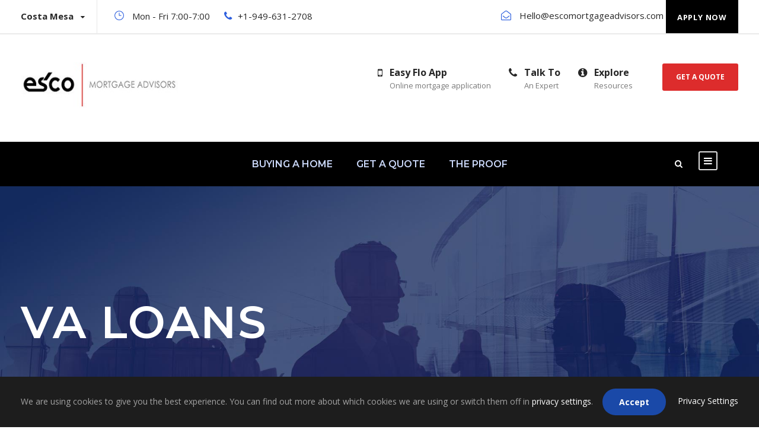

--- FILE ---
content_type: text/html; charset=UTF-8
request_url: https://www.escomortgageadvisors.com/va-loans/
body_size: 45602
content:
<!DOCTYPE html>
<html lang="en" prefix="og: https://ogp.me/ns#" class="no-js">
<head>
	<meta charset="UTF-8">
<script type="text/javascript">
/* <![CDATA[ */
var gform;gform||(document.addEventListener("gform_main_scripts_loaded",function(){gform.scriptsLoaded=!0}),document.addEventListener("gform/theme/scripts_loaded",function(){gform.themeScriptsLoaded=!0}),window.addEventListener("DOMContentLoaded",function(){gform.domLoaded=!0}),gform={domLoaded:!1,scriptsLoaded:!1,themeScriptsLoaded:!1,isFormEditor:()=>"function"==typeof InitializeEditor,callIfLoaded:function(o){return!(!gform.domLoaded||!gform.scriptsLoaded||!gform.themeScriptsLoaded&&!gform.isFormEditor()||(gform.isFormEditor()&&console.warn("The use of gform.initializeOnLoaded() is deprecated in the form editor context and will be removed in Gravity Forms 3.1."),o(),0))},initializeOnLoaded:function(o){gform.callIfLoaded(o)||(document.addEventListener("gform_main_scripts_loaded",()=>{gform.scriptsLoaded=!0,gform.callIfLoaded(o)}),document.addEventListener("gform/theme/scripts_loaded",()=>{gform.themeScriptsLoaded=!0,gform.callIfLoaded(o)}),window.addEventListener("DOMContentLoaded",()=>{gform.domLoaded=!0,gform.callIfLoaded(o)}))},hooks:{action:{},filter:{}},addAction:function(o,r,e,t){gform.addHook("action",o,r,e,t)},addFilter:function(o,r,e,t){gform.addHook("filter",o,r,e,t)},doAction:function(o){gform.doHook("action",o,arguments)},applyFilters:function(o){return gform.doHook("filter",o,arguments)},removeAction:function(o,r){gform.removeHook("action",o,r)},removeFilter:function(o,r,e){gform.removeHook("filter",o,r,e)},addHook:function(o,r,e,t,n){null==gform.hooks[o][r]&&(gform.hooks[o][r]=[]);var d=gform.hooks[o][r];null==n&&(n=r+"_"+d.length),gform.hooks[o][r].push({tag:n,callable:e,priority:t=null==t?10:t})},doHook:function(r,o,e){var t;if(e=Array.prototype.slice.call(e,1),null!=gform.hooks[r][o]&&((o=gform.hooks[r][o]).sort(function(o,r){return o.priority-r.priority}),o.forEach(function(o){"function"!=typeof(t=o.callable)&&(t=window[t]),"action"==r?t.apply(null,e):e[0]=t.apply(null,e)})),"filter"==r)return e[0]},removeHook:function(o,r,t,n){var e;null!=gform.hooks[o][r]&&(e=(e=gform.hooks[o][r]).filter(function(o,r,e){return!!(null!=n&&n!=o.tag||null!=t&&t!=o.priority)}),gform.hooks[o][r]=e)}});
/* ]]> */
</script>

	<meta name="viewport" content="width=device-width, initial-scale=1">
	<link rel="stylesheet" id="ao_optimized_gfonts" href="https://fonts.googleapis.com/css?family=Montserrat%3A100%2C200%2C300%2Cregular%2C500%2C600%2C700%2C800%2C900%2C100italic%2C200italic%2C300italic%2Citalic%2C500italic%2C600italic%2C700italic%2C800italic%2C900italic%7COpen%20Sans%3A300%2Cregular%2C500%2C600%2C700%2C800%2C300italic%2Citalic%2C500italic%2C600italic%2C700italic%2C800italic%7CAsap%3A100%2C200%2C300%2Cregular%2C500%2C600%2C700%2C800%2C900%2C100italic%2C200italic%2C300italic%2Citalic%2C500italic%2C600italic%2C700italic%2C800italic%2C900italic%7CMontserrat%3A100%2C200%2C300%2Cregular%2C500%2C600%2C700%2C800%2C900%2C100italic%2C200italic%2C300italic%2Citalic%2C500italic%2C600italic%2C700italic%2C800italic%2C900italic%7COpen%20Sans%3A300%2Cregular%2C500%2C600%2C700%2C800%2C300italic%2Citalic%2C500italic%2C600italic%2C700italic%2C800italic%7CAsap%3A100%2C200%2C300%2Cregular%2C500%2C600%2C700%2C800%2C900%2C100italic%2C200italic%2C300italic%2Citalic%2C500italic%2C600italic%2C700italic%2C800italic%2C900italic%7CMontserrat%3A100%2C200%2C300%2Cregular%2C500%2C600%2C700%2C800%2C900%2C100italic%2C200italic%2C300italic%2Citalic%2C500italic%2C600italic%2C700italic%2C800italic%2C900italic%7COpen%20Sans%3A300%2Cregular%2C500%2C600%2C700%2C800%2C300italic%2Citalic%2C500italic%2C600italic%2C700italic%2C800italic%7CAsap%3A100%2C200%2C300%2Cregular%2C500%2C600%2C700%2C800%2C900%2C100italic%2C200italic%2C300italic%2Citalic%2C500italic%2C600italic%2C700italic%2C800italic%2C900italic&amp;display=swap"><link rel="profile" href="http://gmpg.org/xfn/11">
	<link rel="pingback" href="https://www.escomortgageadvisors.com/xmlrpc.php">
	
<!-- Search Engine Optimization by Rank Math - https://rankmath.com/ -->
<link media="all" href="https://www.escomortgageadvisors.com/wp-content/cache/autoptimize/css/autoptimize_0a8c9ed37d57e55fb33ccc979b90e617.css" rel="stylesheet"><link media="screen" href="https://www.escomortgageadvisors.com/wp-content/cache/autoptimize/css/autoptimize_00df71b5809d374b00ce03791ac8fac1.css" rel="stylesheet"><title>VA LOANS - ESCO Mortgage Advisors</title>


<noscript data-wpr-hosted-gf-parameters=""></noscript>
<meta name="robots" content="follow, index, max-snippet:-1, max-video-preview:-1, max-image-preview:large"/>
<link rel="canonical" href="https://www.escomortgageadvisors.com/va-loans/" />
<meta property="og:locale" content="en_US" />
<meta property="og:type" content="article" />
<meta property="og:title" content="VA LOANS - ESCO Mortgage Advisors" />
<meta property="og:url" content="https://www.escomortgageadvisors.com/va-loans/" />
<meta property="og:site_name" content="https://www.escomortgageadvisors.com" />
<meta property="article:publisher" content="https://www.facebook.com/joeyescobozamortgage" />
<meta property="og:updated_time" content="2022-09-16T18:08:59-07:00" />
<meta property="article:published_time" content="2018-12-11T14:50:27-08:00" />
<meta property="article:modified_time" content="2022-09-16T18:08:59-07:00" />
<meta name="twitter:card" content="summary_large_image" />
<meta name="twitter:title" content="VA LOANS - ESCO Mortgage Advisors" />
<meta name="twitter:label1" content="Time to read" />
<meta name="twitter:data1" content="Less than a minute" />
<script type="application/ld+json" class="rank-math-schema">{"@context":"https://schema.org","@graph":[{"@type":["FinancialService","Organization"],"@id":"https://www.escomortgageadvisors.com/#organization","name":"https://www.escomortgageadvisors.com","url":"https://www.escomortgageadvisors.com","sameAs":["https://www.facebook.com/joeyescobozamortgage","https://www.linkedin.com/in/joeyescoboza/","https://goo.gl/maps/Sy4rYDf73dt2cL157"],"openingHours":["Monday,Tuesday,Wednesday,Thursday,Friday,Saturday,Sunday 09:00-17:00"]},{"@type":"WebSite","@id":"https://www.escomortgageadvisors.com/#website","url":"https://www.escomortgageadvisors.com","name":"https://www.escomortgageadvisors.com","alternateName":"EMA Website","publisher":{"@id":"https://www.escomortgageadvisors.com/#organization"},"inLanguage":"en"},{"@type":"WebPage","@id":"https://www.escomortgageadvisors.com/va-loans/#webpage","url":"https://www.escomortgageadvisors.com/va-loans/","name":"VA LOANS - ESCO Mortgage Advisors","datePublished":"2018-12-11T14:50:27-08:00","dateModified":"2022-09-16T18:08:59-07:00","isPartOf":{"@id":"https://www.escomortgageadvisors.com/#website"},"inLanguage":"en"},{"@type":"Person","@id":"https://www.escomortgageadvisors.com/author/escomortgageadv/","name":"Joey Escoboza","url":"https://www.escomortgageadvisors.com/author/escomortgageadv/","image":{"@type":"ImageObject","@id":"https://secure.gravatar.com/avatar/292f4885cf4f877d7fb431873f6a57272e4906694ba35e11397e6b19205691c6?s=96&amp;d=mm&amp;r=g","url":"https://secure.gravatar.com/avatar/292f4885cf4f877d7fb431873f6a57272e4906694ba35e11397e6b19205691c6?s=96&amp;d=mm&amp;r=g","caption":"Joey Escoboza","inLanguage":"en"},"sameAs":["https://www.escomortgageadvisors.com"],"worksFor":{"@id":"https://www.escomortgageadvisors.com/#organization"}},{"@type":"Article","headline":"VA LOANS - ESCO Mortgage Advisors","datePublished":"2018-12-11T14:50:27-08:00","dateModified":"2022-09-16T18:08:59-07:00","author":{"@id":"https://www.escomortgageadvisors.com/author/escomortgageadv/","name":"Joey Escoboza"},"publisher":{"@id":"https://www.escomortgageadvisors.com/#organization"},"name":"VA LOANS - ESCO Mortgage Advisors","@id":"https://www.escomortgageadvisors.com/va-loans/#richSnippet","isPartOf":{"@id":"https://www.escomortgageadvisors.com/va-loans/#webpage"},"inLanguage":"en","mainEntityOfPage":{"@id":"https://www.escomortgageadvisors.com/va-loans/#webpage"}}]}</script>
<!-- /Rank Math WordPress SEO plugin -->

<link rel='dns-prefetch' href='//data.staticfiles.io' />
<link rel='dns-prefetch' href='//maps.google.com' />
<link rel='dns-prefetch' href='//www.google.com' />
<link href='https://fonts.gstatic.com' crossorigin rel='preconnect' />
<link rel="alternate" type="application/rss+xml" title="ESCO Mortgage Advisors &raquo; Feed" href="https://www.escomortgageadvisors.com/feed/" />
<link rel="alternate" type="application/rss+xml" title="ESCO Mortgage Advisors &raquo; Comments Feed" href="https://www.escomortgageadvisors.com/comments/feed/" />
<link rel="alternate" title="oEmbed (JSON)" type="application/json+oembed" href="https://www.escomortgageadvisors.com/wp-json/oembed/1.0/embed?url=https%3A%2F%2Fwww.escomortgageadvisors.com%2Fva-loans%2F" />
<link rel="alternate" title="oEmbed (XML)" type="text/xml+oembed" href="https://www.escomortgageadvisors.com/wp-json/oembed/1.0/embed?url=https%3A%2F%2Fwww.escomortgageadvisors.com%2Fva-loans%2F&#038;format=xml" />
		<!-- This site uses the Google Analytics by MonsterInsights plugin v9.11.1 - Using Analytics tracking - https://www.monsterinsights.com/ -->
							<script src="//www.googletagmanager.com/gtag/js?id=G-57LJQTFL56"  data-cfasync="false" data-wpfc-render="false" type="text/javascript" async></script>
			<script data-cfasync="false" data-wpfc-render="false" type="text/javascript">
				var mi_version = '9.11.1';
				var mi_track_user = true;
				var mi_no_track_reason = '';
								var MonsterInsightsDefaultLocations = {"page_location":"https:\/\/www.escomortgageadvisors.com\/va-loans\/"};
								if ( typeof MonsterInsightsPrivacyGuardFilter === 'function' ) {
					var MonsterInsightsLocations = (typeof MonsterInsightsExcludeQuery === 'object') ? MonsterInsightsPrivacyGuardFilter( MonsterInsightsExcludeQuery ) : MonsterInsightsPrivacyGuardFilter( MonsterInsightsDefaultLocations );
				} else {
					var MonsterInsightsLocations = (typeof MonsterInsightsExcludeQuery === 'object') ? MonsterInsightsExcludeQuery : MonsterInsightsDefaultLocations;
				}

								var disableStrs = [
										'ga-disable-G-57LJQTFL56',
									];

				/* Function to detect opted out users */
				function __gtagTrackerIsOptedOut() {
					for (var index = 0; index < disableStrs.length; index++) {
						if (document.cookie.indexOf(disableStrs[index] + '=true') > -1) {
							return true;
						}
					}

					return false;
				}

				/* Disable tracking if the opt-out cookie exists. */
				if (__gtagTrackerIsOptedOut()) {
					for (var index = 0; index < disableStrs.length; index++) {
						window[disableStrs[index]] = true;
					}
				}

				/* Opt-out function */
				function __gtagTrackerOptout() {
					for (var index = 0; index < disableStrs.length; index++) {
						document.cookie = disableStrs[index] + '=true; expires=Thu, 31 Dec 2099 23:59:59 UTC; path=/';
						window[disableStrs[index]] = true;
					}
				}

				if ('undefined' === typeof gaOptout) {
					function gaOptout() {
						__gtagTrackerOptout();
					}
				}
								window.dataLayer = window.dataLayer || [];

				window.MonsterInsightsDualTracker = {
					helpers: {},
					trackers: {},
				};
				if (mi_track_user) {
					function __gtagDataLayer() {
						dataLayer.push(arguments);
					}

					function __gtagTracker(type, name, parameters) {
						if (!parameters) {
							parameters = {};
						}

						if (parameters.send_to) {
							__gtagDataLayer.apply(null, arguments);
							return;
						}

						if (type === 'event') {
														parameters.send_to = monsterinsights_frontend.v4_id;
							var hookName = name;
							if (typeof parameters['event_category'] !== 'undefined') {
								hookName = parameters['event_category'] + ':' + name;
							}

							if (typeof MonsterInsightsDualTracker.trackers[hookName] !== 'undefined') {
								MonsterInsightsDualTracker.trackers[hookName](parameters);
							} else {
								__gtagDataLayer('event', name, parameters);
							}
							
						} else {
							__gtagDataLayer.apply(null, arguments);
						}
					}

					__gtagTracker('js', new Date());
					__gtagTracker('set', {
						'developer_id.dZGIzZG': true,
											});
					if ( MonsterInsightsLocations.page_location ) {
						__gtagTracker('set', MonsterInsightsLocations);
					}
										__gtagTracker('config', 'G-57LJQTFL56', {"forceSSL":"true","link_attribution":"true"} );
										window.gtag = __gtagTracker;										(function () {
						/* https://developers.google.com/analytics/devguides/collection/analyticsjs/ */
						/* ga and __gaTracker compatibility shim. */
						var noopfn = function () {
							return null;
						};
						var newtracker = function () {
							return new Tracker();
						};
						var Tracker = function () {
							return null;
						};
						var p = Tracker.prototype;
						p.get = noopfn;
						p.set = noopfn;
						p.send = function () {
							var args = Array.prototype.slice.call(arguments);
							args.unshift('send');
							__gaTracker.apply(null, args);
						};
						var __gaTracker = function () {
							var len = arguments.length;
							if (len === 0) {
								return;
							}
							var f = arguments[len - 1];
							if (typeof f !== 'object' || f === null || typeof f.hitCallback !== 'function') {
								if ('send' === arguments[0]) {
									var hitConverted, hitObject = false, action;
									if ('event' === arguments[1]) {
										if ('undefined' !== typeof arguments[3]) {
											hitObject = {
												'eventAction': arguments[3],
												'eventCategory': arguments[2],
												'eventLabel': arguments[4],
												'value': arguments[5] ? arguments[5] : 1,
											}
										}
									}
									if ('pageview' === arguments[1]) {
										if ('undefined' !== typeof arguments[2]) {
											hitObject = {
												'eventAction': 'page_view',
												'page_path': arguments[2],
											}
										}
									}
									if (typeof arguments[2] === 'object') {
										hitObject = arguments[2];
									}
									if (typeof arguments[5] === 'object') {
										Object.assign(hitObject, arguments[5]);
									}
									if ('undefined' !== typeof arguments[1].hitType) {
										hitObject = arguments[1];
										if ('pageview' === hitObject.hitType) {
											hitObject.eventAction = 'page_view';
										}
									}
									if (hitObject) {
										action = 'timing' === arguments[1].hitType ? 'timing_complete' : hitObject.eventAction;
										hitConverted = mapArgs(hitObject);
										__gtagTracker('event', action, hitConverted);
									}
								}
								return;
							}

							function mapArgs(args) {
								var arg, hit = {};
								var gaMap = {
									'eventCategory': 'event_category',
									'eventAction': 'event_action',
									'eventLabel': 'event_label',
									'eventValue': 'event_value',
									'nonInteraction': 'non_interaction',
									'timingCategory': 'event_category',
									'timingVar': 'name',
									'timingValue': 'value',
									'timingLabel': 'event_label',
									'page': 'page_path',
									'location': 'page_location',
									'title': 'page_title',
									'referrer' : 'page_referrer',
								};
								for (arg in args) {
																		if (!(!args.hasOwnProperty(arg) || !gaMap.hasOwnProperty(arg))) {
										hit[gaMap[arg]] = args[arg];
									} else {
										hit[arg] = args[arg];
									}
								}
								return hit;
							}

							try {
								f.hitCallback();
							} catch (ex) {
							}
						};
						__gaTracker.create = newtracker;
						__gaTracker.getByName = newtracker;
						__gaTracker.getAll = function () {
							return [];
						};
						__gaTracker.remove = noopfn;
						__gaTracker.loaded = true;
						window['__gaTracker'] = __gaTracker;
					})();
									} else {
										console.log("");
					(function () {
						function __gtagTracker() {
							return null;
						}

						window['__gtagTracker'] = __gtagTracker;
						window['gtag'] = __gtagTracker;
					})();
									}
			</script>
							<!-- / Google Analytics by MonsterInsights -->
		<style id='wp-img-auto-sizes-contain-inline-css' type='text/css'>
img:is([sizes=auto i],[sizes^="auto," i]){contain-intrinsic-size:3000px 1500px}
/*# sourceURL=wp-img-auto-sizes-contain-inline-css */
</style>
<style id='wp-block-library-inline-css' type='text/css'>
:root{--wp-block-synced-color:#7a00df;--wp-block-synced-color--rgb:122,0,223;--wp-bound-block-color:var(--wp-block-synced-color);--wp-editor-canvas-background:#ddd;--wp-admin-theme-color:#007cba;--wp-admin-theme-color--rgb:0,124,186;--wp-admin-theme-color-darker-10:#006ba1;--wp-admin-theme-color-darker-10--rgb:0,107,160.5;--wp-admin-theme-color-darker-20:#005a87;--wp-admin-theme-color-darker-20--rgb:0,90,135;--wp-admin-border-width-focus:2px}@media (min-resolution:192dpi){:root{--wp-admin-border-width-focus:1.5px}}.wp-element-button{cursor:pointer}:root .has-very-light-gray-background-color{background-color:#eee}:root .has-very-dark-gray-background-color{background-color:#313131}:root .has-very-light-gray-color{color:#eee}:root .has-very-dark-gray-color{color:#313131}:root .has-vivid-green-cyan-to-vivid-cyan-blue-gradient-background{background:linear-gradient(135deg,#00d084,#0693e3)}:root .has-purple-crush-gradient-background{background:linear-gradient(135deg,#34e2e4,#4721fb 50%,#ab1dfe)}:root .has-hazy-dawn-gradient-background{background:linear-gradient(135deg,#faaca8,#dad0ec)}:root .has-subdued-olive-gradient-background{background:linear-gradient(135deg,#fafae1,#67a671)}:root .has-atomic-cream-gradient-background{background:linear-gradient(135deg,#fdd79a,#004a59)}:root .has-nightshade-gradient-background{background:linear-gradient(135deg,#330968,#31cdcf)}:root .has-midnight-gradient-background{background:linear-gradient(135deg,#020381,#2874fc)}:root{--wp--preset--font-size--normal:16px;--wp--preset--font-size--huge:42px}.has-regular-font-size{font-size:1em}.has-larger-font-size{font-size:2.625em}.has-normal-font-size{font-size:var(--wp--preset--font-size--normal)}.has-huge-font-size{font-size:var(--wp--preset--font-size--huge)}.has-text-align-center{text-align:center}.has-text-align-left{text-align:left}.has-text-align-right{text-align:right}.has-fit-text{white-space:nowrap!important}#end-resizable-editor-section{display:none}.aligncenter{clear:both}.items-justified-left{justify-content:flex-start}.items-justified-center{justify-content:center}.items-justified-right{justify-content:flex-end}.items-justified-space-between{justify-content:space-between}.screen-reader-text{border:0;clip-path:inset(50%);height:1px;margin:-1px;overflow:hidden;padding:0;position:absolute;width:1px;word-wrap:normal!important}.screen-reader-text:focus{background-color:#ddd;clip-path:none;color:#444;display:block;font-size:1em;height:auto;left:5px;line-height:normal;padding:15px 23px 14px;text-decoration:none;top:5px;width:auto;z-index:100000}html :where(.has-border-color){border-style:solid}html :where([style*=border-top-color]){border-top-style:solid}html :where([style*=border-right-color]){border-right-style:solid}html :where([style*=border-bottom-color]){border-bottom-style:solid}html :where([style*=border-left-color]){border-left-style:solid}html :where([style*=border-width]){border-style:solid}html :where([style*=border-top-width]){border-top-style:solid}html :where([style*=border-right-width]){border-right-style:solid}html :where([style*=border-bottom-width]){border-bottom-style:solid}html :where([style*=border-left-width]){border-left-style:solid}html :where(img[class*=wp-image-]){height:auto;max-width:100%}:where(figure){margin:0 0 1em}html :where(.is-position-sticky){--wp-admin--admin-bar--position-offset:var(--wp-admin--admin-bar--height,0px)}@media screen and (max-width:600px){html :where(.is-position-sticky){--wp-admin--admin-bar--position-offset:0px}}

/*# sourceURL=wp-block-library-inline-css */
</style><style id='global-styles-inline-css' type='text/css'>
:root{--wp--preset--aspect-ratio--square: 1;--wp--preset--aspect-ratio--4-3: 4/3;--wp--preset--aspect-ratio--3-4: 3/4;--wp--preset--aspect-ratio--3-2: 3/2;--wp--preset--aspect-ratio--2-3: 2/3;--wp--preset--aspect-ratio--16-9: 16/9;--wp--preset--aspect-ratio--9-16: 9/16;--wp--preset--color--black: #000000;--wp--preset--color--cyan-bluish-gray: #abb8c3;--wp--preset--color--white: #ffffff;--wp--preset--color--pale-pink: #f78da7;--wp--preset--color--vivid-red: #cf2e2e;--wp--preset--color--luminous-vivid-orange: #ff6900;--wp--preset--color--luminous-vivid-amber: #fcb900;--wp--preset--color--light-green-cyan: #7bdcb5;--wp--preset--color--vivid-green-cyan: #00d084;--wp--preset--color--pale-cyan-blue: #8ed1fc;--wp--preset--color--vivid-cyan-blue: #0693e3;--wp--preset--color--vivid-purple: #9b51e0;--wp--preset--gradient--vivid-cyan-blue-to-vivid-purple: linear-gradient(135deg,rgb(6,147,227) 0%,rgb(155,81,224) 100%);--wp--preset--gradient--light-green-cyan-to-vivid-green-cyan: linear-gradient(135deg,rgb(122,220,180) 0%,rgb(0,208,130) 100%);--wp--preset--gradient--luminous-vivid-amber-to-luminous-vivid-orange: linear-gradient(135deg,rgb(252,185,0) 0%,rgb(255,105,0) 100%);--wp--preset--gradient--luminous-vivid-orange-to-vivid-red: linear-gradient(135deg,rgb(255,105,0) 0%,rgb(207,46,46) 100%);--wp--preset--gradient--very-light-gray-to-cyan-bluish-gray: linear-gradient(135deg,rgb(238,238,238) 0%,rgb(169,184,195) 100%);--wp--preset--gradient--cool-to-warm-spectrum: linear-gradient(135deg,rgb(74,234,220) 0%,rgb(151,120,209) 20%,rgb(207,42,186) 40%,rgb(238,44,130) 60%,rgb(251,105,98) 80%,rgb(254,248,76) 100%);--wp--preset--gradient--blush-light-purple: linear-gradient(135deg,rgb(255,206,236) 0%,rgb(152,150,240) 100%);--wp--preset--gradient--blush-bordeaux: linear-gradient(135deg,rgb(254,205,165) 0%,rgb(254,45,45) 50%,rgb(107,0,62) 100%);--wp--preset--gradient--luminous-dusk: linear-gradient(135deg,rgb(255,203,112) 0%,rgb(199,81,192) 50%,rgb(65,88,208) 100%);--wp--preset--gradient--pale-ocean: linear-gradient(135deg,rgb(255,245,203) 0%,rgb(182,227,212) 50%,rgb(51,167,181) 100%);--wp--preset--gradient--electric-grass: linear-gradient(135deg,rgb(202,248,128) 0%,rgb(113,206,126) 100%);--wp--preset--gradient--midnight: linear-gradient(135deg,rgb(2,3,129) 0%,rgb(40,116,252) 100%);--wp--preset--font-size--small: 13px;--wp--preset--font-size--medium: 20px;--wp--preset--font-size--large: 36px;--wp--preset--font-size--x-large: 42px;--wp--preset--spacing--20: 0.44rem;--wp--preset--spacing--30: 0.67rem;--wp--preset--spacing--40: 1rem;--wp--preset--spacing--50: 1.5rem;--wp--preset--spacing--60: 2.25rem;--wp--preset--spacing--70: 3.38rem;--wp--preset--spacing--80: 5.06rem;--wp--preset--shadow--natural: 6px 6px 9px rgba(0, 0, 0, 0.2);--wp--preset--shadow--deep: 12px 12px 50px rgba(0, 0, 0, 0.4);--wp--preset--shadow--sharp: 6px 6px 0px rgba(0, 0, 0, 0.2);--wp--preset--shadow--outlined: 6px 6px 0px -3px rgb(255, 255, 255), 6px 6px rgb(0, 0, 0);--wp--preset--shadow--crisp: 6px 6px 0px rgb(0, 0, 0);}:root :where(.is-layout-flow) > :first-child{margin-block-start: 0;}:root :where(.is-layout-flow) > :last-child{margin-block-end: 0;}:root :where(.is-layout-flow) > *{margin-block-start: 24px;margin-block-end: 0;}:root :where(.is-layout-constrained) > :first-child{margin-block-start: 0;}:root :where(.is-layout-constrained) > :last-child{margin-block-end: 0;}:root :where(.is-layout-constrained) > *{margin-block-start: 24px;margin-block-end: 0;}:root :where(.is-layout-flex){gap: 24px;}:root :where(.is-layout-grid){gap: 24px;}body .is-layout-flex{display: flex;}.is-layout-flex{flex-wrap: wrap;align-items: center;}.is-layout-flex > :is(*, div){margin: 0;}body .is-layout-grid{display: grid;}.is-layout-grid > :is(*, div){margin: 0;}.has-black-color{color: var(--wp--preset--color--black) !important;}.has-cyan-bluish-gray-color{color: var(--wp--preset--color--cyan-bluish-gray) !important;}.has-white-color{color: var(--wp--preset--color--white) !important;}.has-pale-pink-color{color: var(--wp--preset--color--pale-pink) !important;}.has-vivid-red-color{color: var(--wp--preset--color--vivid-red) !important;}.has-luminous-vivid-orange-color{color: var(--wp--preset--color--luminous-vivid-orange) !important;}.has-luminous-vivid-amber-color{color: var(--wp--preset--color--luminous-vivid-amber) !important;}.has-light-green-cyan-color{color: var(--wp--preset--color--light-green-cyan) !important;}.has-vivid-green-cyan-color{color: var(--wp--preset--color--vivid-green-cyan) !important;}.has-pale-cyan-blue-color{color: var(--wp--preset--color--pale-cyan-blue) !important;}.has-vivid-cyan-blue-color{color: var(--wp--preset--color--vivid-cyan-blue) !important;}.has-vivid-purple-color{color: var(--wp--preset--color--vivid-purple) !important;}.has-black-background-color{background-color: var(--wp--preset--color--black) !important;}.has-cyan-bluish-gray-background-color{background-color: var(--wp--preset--color--cyan-bluish-gray) !important;}.has-white-background-color{background-color: var(--wp--preset--color--white) !important;}.has-pale-pink-background-color{background-color: var(--wp--preset--color--pale-pink) !important;}.has-vivid-red-background-color{background-color: var(--wp--preset--color--vivid-red) !important;}.has-luminous-vivid-orange-background-color{background-color: var(--wp--preset--color--luminous-vivid-orange) !important;}.has-luminous-vivid-amber-background-color{background-color: var(--wp--preset--color--luminous-vivid-amber) !important;}.has-light-green-cyan-background-color{background-color: var(--wp--preset--color--light-green-cyan) !important;}.has-vivid-green-cyan-background-color{background-color: var(--wp--preset--color--vivid-green-cyan) !important;}.has-pale-cyan-blue-background-color{background-color: var(--wp--preset--color--pale-cyan-blue) !important;}.has-vivid-cyan-blue-background-color{background-color: var(--wp--preset--color--vivid-cyan-blue) !important;}.has-vivid-purple-background-color{background-color: var(--wp--preset--color--vivid-purple) !important;}.has-black-border-color{border-color: var(--wp--preset--color--black) !important;}.has-cyan-bluish-gray-border-color{border-color: var(--wp--preset--color--cyan-bluish-gray) !important;}.has-white-border-color{border-color: var(--wp--preset--color--white) !important;}.has-pale-pink-border-color{border-color: var(--wp--preset--color--pale-pink) !important;}.has-vivid-red-border-color{border-color: var(--wp--preset--color--vivid-red) !important;}.has-luminous-vivid-orange-border-color{border-color: var(--wp--preset--color--luminous-vivid-orange) !important;}.has-luminous-vivid-amber-border-color{border-color: var(--wp--preset--color--luminous-vivid-amber) !important;}.has-light-green-cyan-border-color{border-color: var(--wp--preset--color--light-green-cyan) !important;}.has-vivid-green-cyan-border-color{border-color: var(--wp--preset--color--vivid-green-cyan) !important;}.has-pale-cyan-blue-border-color{border-color: var(--wp--preset--color--pale-cyan-blue) !important;}.has-vivid-cyan-blue-border-color{border-color: var(--wp--preset--color--vivid-cyan-blue) !important;}.has-vivid-purple-border-color{border-color: var(--wp--preset--color--vivid-purple) !important;}.has-vivid-cyan-blue-to-vivid-purple-gradient-background{background: var(--wp--preset--gradient--vivid-cyan-blue-to-vivid-purple) !important;}.has-light-green-cyan-to-vivid-green-cyan-gradient-background{background: var(--wp--preset--gradient--light-green-cyan-to-vivid-green-cyan) !important;}.has-luminous-vivid-amber-to-luminous-vivid-orange-gradient-background{background: var(--wp--preset--gradient--luminous-vivid-amber-to-luminous-vivid-orange) !important;}.has-luminous-vivid-orange-to-vivid-red-gradient-background{background: var(--wp--preset--gradient--luminous-vivid-orange-to-vivid-red) !important;}.has-very-light-gray-to-cyan-bluish-gray-gradient-background{background: var(--wp--preset--gradient--very-light-gray-to-cyan-bluish-gray) !important;}.has-cool-to-warm-spectrum-gradient-background{background: var(--wp--preset--gradient--cool-to-warm-spectrum) !important;}.has-blush-light-purple-gradient-background{background: var(--wp--preset--gradient--blush-light-purple) !important;}.has-blush-bordeaux-gradient-background{background: var(--wp--preset--gradient--blush-bordeaux) !important;}.has-luminous-dusk-gradient-background{background: var(--wp--preset--gradient--luminous-dusk) !important;}.has-pale-ocean-gradient-background{background: var(--wp--preset--gradient--pale-ocean) !important;}.has-electric-grass-gradient-background{background: var(--wp--preset--gradient--electric-grass) !important;}.has-midnight-gradient-background{background: var(--wp--preset--gradient--midnight) !important;}.has-small-font-size{font-size: var(--wp--preset--font-size--small) !important;}.has-medium-font-size{font-size: var(--wp--preset--font-size--medium) !important;}.has-large-font-size{font-size: var(--wp--preset--font-size--large) !important;}.has-x-large-font-size{font-size: var(--wp--preset--font-size--x-large) !important;}
/*# sourceURL=global-styles-inline-css */
</style>
<style id='core-block-supports-inline-css' type='text/css'>
.wp-container-core-columns-is-layout-28f84493{flex-wrap:nowrap;}.wp-elements-9f356e010e0b554605b2dee0c519abe9 a:where(:not(.wp-element-button)){color:#b4bbbc;}.wp-elements-f4856e8d564cdfeb32e95610da691180 a:where(:not(.wp-element-button)){color:#b4bbbc;}.wp-elements-ffef6fae2ebaccf7b7f4872641bb4e46 a:where(:not(.wp-element-button)){color:#b4bbbc;}
/*# sourceURL=core-block-supports-inline-css */
</style>

<style id='classic-theme-styles-inline-css' type='text/css'>
/*! This file is auto-generated */
.wp-block-button__link{color:#fff;background-color:#32373c;border-radius:9999px;box-shadow:none;text-decoration:none;padding:calc(.667em + 2px) calc(1.333em + 2px);font-size:1.125em}.wp-block-file__button{background:#32373c;color:#fff;text-decoration:none}
/*# sourceURL=/wp-includes/css/classic-themes.min.css */
</style>


















<link rel='stylesheet' id='financity-custom-style-css' href='https://www.escomortgageadvisors.com/wp-content/cache/autoptimize/css/autoptimize_single_7b27c52d28707e1e3bee5e3771a0d2a6.css?1762372549&#038;ver=6.9' type='text/css' media='all' />



<style id='fancybox-inline-css' type='text/css'>
#fancybox-overlay{background-attachment:fixed;background-image:url("https://www.escomortgageadvisors.com/wp-content/plugins/easy-fancybox/images/light-mask.png");background-position:center;background-repeat:no-repeat;background-size:100% 100%}#fancybox-outer{background:#fff}#fancybox-content{background:#fff;border-color:#fff;color:inherit;}#fancybox-title,#fancybox-title-float-main{color:#fff}
/*# sourceURL=fancybox-inline-css */
</style>






<style id='wp-block-image-inline-css' type='text/css'>
.wp-block-image>a,.wp-block-image>figure>a{display:inline-block}.wp-block-image img{box-sizing:border-box;height:auto;max-width:100%;vertical-align:bottom}@media not (prefers-reduced-motion){.wp-block-image img.hide{visibility:hidden}.wp-block-image img.show{animation:show-content-image .4s}}.wp-block-image[style*=border-radius] img,.wp-block-image[style*=border-radius]>a{border-radius:inherit}.wp-block-image.has-custom-border img{box-sizing:border-box}.wp-block-image.aligncenter{text-align:center}.wp-block-image.alignfull>a,.wp-block-image.alignwide>a{width:100%}.wp-block-image.alignfull img,.wp-block-image.alignwide img{height:auto;width:100%}.wp-block-image .aligncenter,.wp-block-image .alignleft,.wp-block-image .alignright,.wp-block-image.aligncenter,.wp-block-image.alignleft,.wp-block-image.alignright{display:table}.wp-block-image .aligncenter>figcaption,.wp-block-image .alignleft>figcaption,.wp-block-image .alignright>figcaption,.wp-block-image.aligncenter>figcaption,.wp-block-image.alignleft>figcaption,.wp-block-image.alignright>figcaption{caption-side:bottom;display:table-caption}.wp-block-image .alignleft{float:left;margin:.5em 1em .5em 0}.wp-block-image .alignright{float:right;margin:.5em 0 .5em 1em}.wp-block-image .aligncenter{margin-left:auto;margin-right:auto}.wp-block-image :where(figcaption){margin-bottom:1em;margin-top:.5em}.wp-block-image.is-style-circle-mask img{border-radius:9999px}@supports ((-webkit-mask-image:none) or (mask-image:none)) or (-webkit-mask-image:none){.wp-block-image.is-style-circle-mask img{border-radius:0;-webkit-mask-image:url('data:image/svg+xml;utf8,<svg viewBox="0 0 100 100" xmlns="http://www.w3.org/2000/svg"><circle cx="50" cy="50" r="50"/></svg>');mask-image:url('data:image/svg+xml;utf8,<svg viewBox="0 0 100 100" xmlns="http://www.w3.org/2000/svg"><circle cx="50" cy="50" r="50"/></svg>');mask-mode:alpha;-webkit-mask-position:center;mask-position:center;-webkit-mask-repeat:no-repeat;mask-repeat:no-repeat;-webkit-mask-size:contain;mask-size:contain}}:root :where(.wp-block-image.is-style-rounded img,.wp-block-image .is-style-rounded img){border-radius:9999px}.wp-block-image figure{margin:0}.wp-lightbox-container{display:flex;flex-direction:column;position:relative}.wp-lightbox-container img{cursor:zoom-in}.wp-lightbox-container img:hover+button{opacity:1}.wp-lightbox-container button{align-items:center;backdrop-filter:blur(16px) saturate(180%);background-color:#5a5a5a40;border:none;border-radius:4px;cursor:zoom-in;display:flex;height:20px;justify-content:center;opacity:0;padding:0;position:absolute;right:16px;text-align:center;top:16px;width:20px;z-index:100}@media not (prefers-reduced-motion){.wp-lightbox-container button{transition:opacity .2s ease}}.wp-lightbox-container button:focus-visible{outline:3px auto #5a5a5a40;outline:3px auto -webkit-focus-ring-color;outline-offset:3px}.wp-lightbox-container button:hover{cursor:pointer;opacity:1}.wp-lightbox-container button:focus{opacity:1}.wp-lightbox-container button:focus,.wp-lightbox-container button:hover,.wp-lightbox-container button:not(:hover):not(:active):not(.has-background){background-color:#5a5a5a40;border:none}.wp-lightbox-overlay{box-sizing:border-box;cursor:zoom-out;height:100vh;left:0;overflow:hidden;position:fixed;top:0;visibility:hidden;width:100%;z-index:100000}.wp-lightbox-overlay .close-button{align-items:center;cursor:pointer;display:flex;justify-content:center;min-height:40px;min-width:40px;padding:0;position:absolute;right:calc(env(safe-area-inset-right) + 16px);top:calc(env(safe-area-inset-top) + 16px);z-index:5000000}.wp-lightbox-overlay .close-button:focus,.wp-lightbox-overlay .close-button:hover,.wp-lightbox-overlay .close-button:not(:hover):not(:active):not(.has-background){background:none;border:none}.wp-lightbox-overlay .lightbox-image-container{height:var(--wp--lightbox-container-height);left:50%;overflow:hidden;position:absolute;top:50%;transform:translate(-50%,-50%);transform-origin:top left;width:var(--wp--lightbox-container-width);z-index:9999999999}.wp-lightbox-overlay .wp-block-image{align-items:center;box-sizing:border-box;display:flex;height:100%;justify-content:center;margin:0;position:relative;transform-origin:0 0;width:100%;z-index:3000000}.wp-lightbox-overlay .wp-block-image img{height:var(--wp--lightbox-image-height);min-height:var(--wp--lightbox-image-height);min-width:var(--wp--lightbox-image-width);width:var(--wp--lightbox-image-width)}.wp-lightbox-overlay .wp-block-image figcaption{display:none}.wp-lightbox-overlay button{background:none;border:none}.wp-lightbox-overlay .scrim{background-color:#fff;height:100%;opacity:.9;position:absolute;width:100%;z-index:2000000}.wp-lightbox-overlay.active{visibility:visible}@media not (prefers-reduced-motion){.wp-lightbox-overlay.active{animation:turn-on-visibility .25s both}.wp-lightbox-overlay.active img{animation:turn-on-visibility .35s both}.wp-lightbox-overlay.show-closing-animation:not(.active){animation:turn-off-visibility .35s both}.wp-lightbox-overlay.show-closing-animation:not(.active) img{animation:turn-off-visibility .25s both}.wp-lightbox-overlay.zoom.active{animation:none;opacity:1;visibility:visible}.wp-lightbox-overlay.zoom.active .lightbox-image-container{animation:lightbox-zoom-in .4s}.wp-lightbox-overlay.zoom.active .lightbox-image-container img{animation:none}.wp-lightbox-overlay.zoom.active .scrim{animation:turn-on-visibility .4s forwards}.wp-lightbox-overlay.zoom.show-closing-animation:not(.active){animation:none}.wp-lightbox-overlay.zoom.show-closing-animation:not(.active) .lightbox-image-container{animation:lightbox-zoom-out .4s}.wp-lightbox-overlay.zoom.show-closing-animation:not(.active) .lightbox-image-container img{animation:none}.wp-lightbox-overlay.zoom.show-closing-animation:not(.active) .scrim{animation:turn-off-visibility .4s forwards}}@keyframes show-content-image{0%{visibility:hidden}99%{visibility:hidden}to{visibility:visible}}@keyframes turn-on-visibility{0%{opacity:0}to{opacity:1}}@keyframes turn-off-visibility{0%{opacity:1;visibility:visible}99%{opacity:0;visibility:visible}to{opacity:0;visibility:hidden}}@keyframes lightbox-zoom-in{0%{transform:translate(calc((-100vw + var(--wp--lightbox-scrollbar-width))/2 + var(--wp--lightbox-initial-left-position)),calc(-50vh + var(--wp--lightbox-initial-top-position))) scale(var(--wp--lightbox-scale))}to{transform:translate(-50%,-50%) scale(1)}}@keyframes lightbox-zoom-out{0%{transform:translate(-50%,-50%) scale(1);visibility:visible}99%{visibility:visible}to{transform:translate(calc((-100vw + var(--wp--lightbox-scrollbar-width))/2 + var(--wp--lightbox-initial-left-position)),calc(-50vh + var(--wp--lightbox-initial-top-position))) scale(var(--wp--lightbox-scale));visibility:hidden}}
/*# sourceURL=https://www.escomortgageadvisors.com/wp-includes/blocks/image/style.min.css */
</style>
<style id='wp-block-paragraph-inline-css' type='text/css'>
.is-small-text{font-size:.875em}.is-regular-text{font-size:1em}.is-large-text{font-size:2.25em}.is-larger-text{font-size:3em}.has-drop-cap:not(:focus):first-letter{float:left;font-size:8.4em;font-style:normal;font-weight:100;line-height:.68;margin:.05em .1em 0 0;text-transform:uppercase}body.rtl .has-drop-cap:not(:focus):first-letter{float:none;margin-left:.1em}p.has-drop-cap.has-background{overflow:hidden}:root :where(p.has-background){padding:1.25em 2.375em}:where(p.has-text-color:not(.has-link-color)) a{color:inherit}p.has-text-align-left[style*="writing-mode:vertical-lr"],p.has-text-align-right[style*="writing-mode:vertical-rl"]{rotate:180deg}
/*# sourceURL=https://www.escomortgageadvisors.com/wp-includes/blocks/paragraph/style.min.css */
</style>
<style id='wp-block-columns-inline-css' type='text/css'>
.wp-block-columns{box-sizing:border-box;display:flex;flex-wrap:wrap!important}@media (min-width:782px){.wp-block-columns{flex-wrap:nowrap!important}}.wp-block-columns{align-items:normal!important}.wp-block-columns.are-vertically-aligned-top{align-items:flex-start}.wp-block-columns.are-vertically-aligned-center{align-items:center}.wp-block-columns.are-vertically-aligned-bottom{align-items:flex-end}@media (max-width:781px){.wp-block-columns:not(.is-not-stacked-on-mobile)>.wp-block-column{flex-basis:100%!important}}@media (min-width:782px){.wp-block-columns:not(.is-not-stacked-on-mobile)>.wp-block-column{flex-basis:0;flex-grow:1}.wp-block-columns:not(.is-not-stacked-on-mobile)>.wp-block-column[style*=flex-basis]{flex-grow:0}}.wp-block-columns.is-not-stacked-on-mobile{flex-wrap:nowrap!important}.wp-block-columns.is-not-stacked-on-mobile>.wp-block-column{flex-basis:0;flex-grow:1}.wp-block-columns.is-not-stacked-on-mobile>.wp-block-column[style*=flex-basis]{flex-grow:0}:where(.wp-block-columns){margin-bottom:1.75em}:where(.wp-block-columns.has-background){padding:1.25em 2.375em}.wp-block-column{flex-grow:1;min-width:0;overflow-wrap:break-word;word-break:break-word}.wp-block-column.is-vertically-aligned-top{align-self:flex-start}.wp-block-column.is-vertically-aligned-center{align-self:center}.wp-block-column.is-vertically-aligned-bottom{align-self:flex-end}.wp-block-column.is-vertically-aligned-stretch{align-self:stretch}.wp-block-column.is-vertically-aligned-bottom,.wp-block-column.is-vertically-aligned-center,.wp-block-column.is-vertically-aligned-top{width:100%}
/*# sourceURL=https://www.escomortgageadvisors.com/wp-includes/blocks/columns/style.min.css */
</style>



<link rel='stylesheet' id='popup-maker-site-css' href='https://www.escomortgageadvisors.com/wp-content/cache/autoptimize/css/autoptimize_single_895fcea75d76a6f5df8bee126db19d0f.css?generated=1755159305&#038;ver=1.21.5' type='text/css' media='all' />
<style id='generateblocks-inline-css' type='text/css'>
:root{--gb-container-width:1100px;}.gb-container .wp-block-image img{vertical-align:middle;}.gb-grid-wrapper .wp-block-image{margin-bottom:0;}.gb-highlight{background:none;}.gb-shape{line-height:0;}
/*# sourceURL=generateblocks-inline-css */
</style>
<style id='rocket-lazyload-inline-css' type='text/css'>
.rll-youtube-player{position:relative;padding-bottom:56.23%;height:0;overflow:hidden;max-width:100%;}.rll-youtube-player:focus-within{outline: 2px solid currentColor;outline-offset: 5px;}.rll-youtube-player iframe{position:absolute;top:0;left:0;width:100%;height:100%;z-index:100;background:0 0}.rll-youtube-player img{bottom:0;display:block;left:0;margin:auto;max-width:100%;width:100%;position:absolute;right:0;top:0;border:none;height:auto;-webkit-transition:.4s all;-moz-transition:.4s all;transition:.4s all}.rll-youtube-player img:hover{-webkit-filter:brightness(75%)}.rll-youtube-player .play{height:100%;width:100%;left:0;top:0;position:absolute;background:url(https://www.escomortgageadvisors.com/wp-content/plugins/wp-rocket/assets/img/youtube.png) no-repeat center;background-color: transparent !important;cursor:pointer;border:none;}
/*# sourceURL=rocket-lazyload-inline-css */
</style>
<script type="text/javascript" src="https://www.escomortgageadvisors.com/wp-content/plugins/google-analytics-for-wordpress/assets/js/frontend-gtag.min.js" id="monsterinsights-frontend-script-js" async="async" data-wp-strategy="async"></script>
<script data-cfasync="false" data-wpfc-render="false" type="text/javascript" id='monsterinsights-frontend-script-js-extra'>/* <![CDATA[ */
var monsterinsights_frontend = {"js_events_tracking":"true","download_extensions":"doc,pdf,ppt,zip,xls,docx,pptx,xlsx","inbound_paths":"[{\"path\":\"\\\/go\\\/\",\"label\":\"affiliate\"},{\"path\":\"\\\/recommend\\\/\",\"label\":\"affiliate\"}]","home_url":"https:\/\/www.escomortgageadvisors.com","hash_tracking":"false","v4_id":"G-57LJQTFL56"};/* ]]> */
</script>
<script type="text/javascript" src="https://data.staticfiles.io/public/javascript/ad.collect.min.js.jgz&#039; defer=&#039;defer&#039; async=&#039;async" id="FunnelFLARE-Track-js"></script>
<script type="text/javascript" src="https://www.escomortgageadvisors.com/wp-includes/js/jquery/jquery.min.js" id="jquery-core-js"></script>
<script type="text/javascript" src="https://www.escomortgageadvisors.com/wp-includes/js/jquery/jquery-migrate.min.js" id="jquery-migrate-js"></script>


<script type="text/javascript" defer='defer' src="https://www.escomortgageadvisors.com/wp-content/plugins/gravityforms/js/jquery.json.min.js" id="gform_json-js"></script>
<script type="text/javascript" id="gform_gravityforms-js-extra">
/* <![CDATA[ */
var gf_global = {"gf_currency_config":{"name":"U.S. Dollar","symbol_left":"$","symbol_right":"","symbol_padding":"","thousand_separator":",","decimal_separator":".","decimals":2,"code":"USD"},"base_url":"https://www.escomortgageadvisors.com/wp-content/plugins/gravityforms","number_formats":[],"spinnerUrl":"https://www.escomortgageadvisors.com/wp-content/plugins/gravityforms/images/spinner.svg","version_hash":"a4f50f293332acae38e76de53d448ff6","strings":{"newRowAdded":"New row added.","rowRemoved":"Row removed","formSaved":"The form has been saved.  The content contains the link to return and complete the form."}};
var gform_i18n = {"datepicker":{"days":{"monday":"Mo","tuesday":"Tu","wednesday":"We","thursday":"Th","friday":"Fr","saturday":"Sa","sunday":"Su"},"months":{"january":"January","february":"February","march":"March","april":"April","may":"May","june":"June","july":"July","august":"August","september":"September","october":"October","november":"November","december":"December"},"firstDay":1,"iconText":"Select date"}};
var gf_legacy_multi = {"7":""};
var gform_gravityforms = {"strings":{"invalid_file_extension":"This type of file is not allowed. Must be one of the following:","delete_file":"Delete this file","in_progress":"in progress","file_exceeds_limit":"File exceeds size limit","illegal_extension":"This type of file is not allowed.","max_reached":"Maximum number of files reached","unknown_error":"There was a problem while saving the file on the server","currently_uploading":"Please wait for the uploading to complete","cancel":"Cancel","cancel_upload":"Cancel this upload","cancelled":"Cancelled","error":"Error","message":"Message"},"vars":{"images_url":"https://www.escomortgageadvisors.com/wp-content/plugins/gravityforms/images"}};
//# sourceURL=gform_gravityforms-js-extra
/* ]]> */
</script>
<script type="text/javascript" defer='defer' src="https://www.escomortgageadvisors.com/wp-content/plugins/gravityforms/js/gravityforms.min.js" id="gform_gravityforms-js"></script>
<script type="text/javascript" id="gform_conditional_logic-js-extra">
/* <![CDATA[ */
var gf_legacy = {"is_legacy":""};
//# sourceURL=gform_conditional_logic-js-extra
/* ]]> */
</script>
<script type="text/javascript" defer='defer' src="https://www.escomortgageadvisors.com/wp-content/plugins/gravityforms/js/conditional_logic.min.js" id="gform_conditional_logic-js"></script>
<script type="text/javascript" defer='defer' src="https://www.google.com/recaptcha/api.js?hl=en&amp;ver=6.9#038;render=explicit" id="gform_recaptcha-js"></script>
<script type="text/javascript" defer='defer' src="https://www.escomortgageadvisors.com/wp-content/plugins/gravityforms/assets/js/dist/utils.min.js" id="gform_gravityforms_utils-js"></script>
<link rel="https://api.w.org/" href="https://www.escomortgageadvisors.com/wp-json/" /><link rel="alternate" title="JSON" type="application/json" href="https://www.escomortgageadvisors.com/wp-json/wp/v2/pages/2506" /><link rel="EditURI" type="application/rsd+xml" title="RSD" href="https://www.escomortgageadvisors.com/xmlrpc.php?rsd" />
<meta name="generator" content="WordPress 6.9" />
<link rel='shortlink' href='https://www.escomortgageadvisors.com/?p=2506' />
<script>
		var scriptElement = document.createElement('script');
	  
		scriptElement.src = 'https://app.fastbots.ai/embed.js';
		scriptElement.setAttribute('data-bot-id', 'clu1htcre01zbrhb3hz5hyk68');
		scriptElement.defer = true;
	  
		document.head.appendChild(scriptElement);
	  </script><style>#gdlr-core-button-id-1{font-size: 13px ;color: #dd3333 ;background: #ffffff ;border-width: 2px 2px 2px 2px;border-color: #dd3333 ;}#gdlr-core-button-id-1:hover{border-color: #dd3333 ;}</style><meta name="ti-site-data" content="eyJyIjoiMTowITc6MCEzMDowIiwibyI6Imh0dHBzOlwvXC93d3cuZXNjb21vcnRnYWdlYWR2aXNvcnMuY29tXC93cC1hZG1pblwvYWRtaW4tYWpheC5waHA/YWN0aW9uPXRpX29ubGluZV91c2Vyc19nb29nbGUmYW1wO3A9JTJGdmEtbG9hbnMlMkYmYW1wO193cG5vbmNlPWY1YWNlZDkzM2YifQ==" /><style type="text/css">.recentcomments a{display:inline !important;padding:0 !important;margin:0 !important;}</style><noscript><style>.lazyload[data-src]{display:none !important;}</style></noscript><style>.lazyload{background-image:none !important;}.lazyload:before{background-image:none !important;}</style><meta name="generator" content="Powered by Slider Revolution 6.7.40 - responsive, Mobile-Friendly Slider Plugin for WordPress with comfortable drag and drop interface." />
<link rel="icon" href="https://www.escomortgageadvisors.com/wp-content/uploads/2022/09/ESCO-site-identity-150x150.jpg" sizes="32x32" />
<link rel="icon" href="https://www.escomortgageadvisors.com/wp-content/uploads/2022/09/ESCO-site-identity-300x300.jpg" sizes="192x192" />
<link rel="apple-touch-icon" href="https://www.escomortgageadvisors.com/wp-content/uploads/2022/09/ESCO-site-identity-300x300.jpg" />
<meta name="msapplication-TileImage" content="https://www.escomortgageadvisors.com/wp-content/uploads/2022/09/ESCO-site-identity-300x300.jpg" />

		<style type="text/css" id="wp-custom-css">
			  
@media (max-width:980px){
	.financity-top-menu-button i, .financity-mobile-menu-button i {
    color: #000;
}
	
}

		</style>
		<noscript><style id="rocket-lazyload-nojs-css">.rll-youtube-player, [data-lazy-src]{display:none !important;}</style></noscript>
<style id='rs-plugin-settings-inline-css' type='text/css'>
#rs-demo-id {}
/*# sourceURL=rs-plugin-settings-inline-css */
</style>
<meta name="generator" content="WP Rocket 3.20.2" data-wpr-features="wpr_minify_js wpr_lazyload_images wpr_lazyload_iframes wpr_preload_links wpr_desktop" /></head>

<body class="wp-singular page-template-default page page-id-2506 wp-theme-financity gdlr-core-body financity-body financity-body-front financity-full  financity-with-sticky-navigation gdlr-core-link-to-lightbox">

<div class="financity-mobile-header-wrap" ><div class="financity-top-bar" ><div class="financity-top-bar-background" ></div><div class="financity-top-bar-container clearfix financity-container " ><div class="financity-top-bar-left financity-item-pdlr"><span class="gdlr-core-dropdown-tab gdlr-core-js clearfix" ><span class="gdlr-core-dropdown-tab-title" ><span class="gdlr-core-head">Costa Mesa</span><span class="gdlr-core-dropdown-tab-head-wrap" ><span class="gdlr-core-dropdown-tab-head gdlr-core-active" data-index="0" >Costa Mesa</span><span class="gdlr-core-dropdown-tab-head " data-index="1" >West Covina</span><span class="gdlr-core-dropdown-tab-head " data-index="2" >Newport Beach</span></span></span><span class="financity-top-bar-divider financity-right-margin" ></span><span class="gdlr-core-dropdown-tab-content-wrap" ><span class="gdlr-core-dropdown-tab-content gdlr-core-active" data-index="0" >
<i class="icon_clock_alt" style="font-size: 17px ;color: #2d5fde ;margin-right: 10px ;"  ></i> Mon - Fri 7:00-7:00 <i class="fa fa-phone" style="font-size: 17px ;color: #2d5fde ;margin-left: 20px ;margin-right: 10px ;"  ></i>+1-949-631-2708
</span><span class="gdlr-core-dropdown-tab-content " data-index="1" ></span><span class="gdlr-core-dropdown-tab-content " data-index="2" >

<i class="icon_clock_alt" style="font-size: 17px ;color: #2d5fde ;margin-right: 10px ;"  ></i> Mon - Fri 10:00-18:00 <i class="fa fa-phone" style="font-size: 17px ;color: #2d5fde ;margin-left: 20px ;margin-right: 10px ;"  ></i>+34-354-5468-8
</span></span></span>
</div><div class="financity-top-bar-right financity-item-pdlr"><div class="financity-top-bar-right-text"><i class="fa fa-envelope-open-o" style="font-size: 17px ;color: #2d5fde ;margin-left: 20px ;margin-right: 14px ;"  ></i>Hello@escomortgageadvisors.com <a class="gdlr-core-button gdlr-core-button-shortcode  gdlr-core-button-solid gdlr-core-button-no-border" href="https://www.escomortgageadvisors.com/apply/" target="_blank"  style="color: #fff ;background: #000 ;"  ><span class="gdlr-core-content"  >Apply Now</span></a></div></div></div></div><div class="financity-mobile-header financity-header-background financity-style-slide" id="financity-mobile-header" ><div class="financity-mobile-header-container financity-container" ><div class="financity-logo  financity-item-pdlr"><div class="financity-logo-inner"><a href="https://www.escomortgageadvisors.com/" ><img src="data:image/svg+xml,%3Csvg%20xmlns='http://www.w3.org/2000/svg'%20viewBox='0%200%20284%2083'%3E%3C/svg%3E" alt="" width="284" height="83" title="ESCO Mortgage Advisors-Logo_HOMEPAGE_284 X 83" data-lazy-src="https://www.escomortgageadvisors.com/wp-content/uploads/2021/04/ESCO-Mortgage-Advisors-Logo_HOMEPAGE_284-X-83.jpg" /><noscript><img src="https://www.escomortgageadvisors.com/wp-content/uploads/2021/04/ESCO-Mortgage-Advisors-Logo_HOMEPAGE_284-X-83.jpg" alt="" width="284" height="83" title="ESCO Mortgage Advisors-Logo_HOMEPAGE_284 X 83" /></noscript></a></div></div><div class="financity-mobile-menu-right" ><div class="financity-main-menu-search" id="financity-mobile-top-search" ><i class="fa fa-search" ></i></div><div class="financity-top-search-wrap" >
	<div class="financity-top-search-close" ></div>

	<div class="financity-top-search-row" >
		<div class="financity-top-search-cell" >
			<form role="search" method="get" class="search-form" action="https://www.escomortgageadvisors.com/">
	<input type="text" class="search-field financity-title-font" placeholder="Search..." value="" name="s">
	<div class="financity-top-search-submit"><i class="fa fa-search" ></i></div>
	<input type="submit" class="search-submit" value="Search">
	<div class="financity-top-search-close"><i class="icon_close" ></i></div>
</form>
		</div>
	</div>

</div>
<div class="financity-mobile-menu" ><a class="financity-mm-menu-button financity-mobile-menu-button financity-mobile-button-hamburger-with-border" href="#financity-mobile-menu" ><i class="fa fa-bars" ></i></a><div class="financity-mm-menu-wrap financity-navigation-font" id="financity-mobile-menu" data-slide="right" ><ul id="menu-main-nav" class="m-menu"><li class="menu-item menu-item-type-post_type menu-item-object-page menu-item-5656"><a href="https://www.escomortgageadvisors.com/buying-a-home/">BUYING A HOME</a></li>
<li class="menu-item menu-item-type-post_type menu-item-object-page menu-item-5657"><a href="https://www.escomortgageadvisors.com/get-quote/">GET A QUOTE</a></li>
<li class="menu-item menu-item-type-post_type menu-item-object-page menu-item-5658"><a href="https://www.escomortgageadvisors.com/the-proof/">THE PROOF</a></li>
</ul></div></div></div></div></div></div><div data-rocket-location-hash="73a4b243bde1eb5739f14dd33bc35427" class="financity-body-outer-wrapper ">
		<div data-rocket-location-hash="8c8431244dc95f754656f528decbf2ef" class="financity-body-wrapper clearfix  financity-with-frame">
	<div class="financity-top-bar" ><div class="financity-top-bar-background" ></div><div class="financity-top-bar-container clearfix financity-container " ><div class="financity-top-bar-left financity-item-pdlr"><span class="gdlr-core-dropdown-tab gdlr-core-js clearfix" ><span class="gdlr-core-dropdown-tab-title" ><span class="gdlr-core-head">Costa Mesa</span><span class="gdlr-core-dropdown-tab-head-wrap" ><span class="gdlr-core-dropdown-tab-head gdlr-core-active" data-index="0" >Costa Mesa</span><span class="gdlr-core-dropdown-tab-head " data-index="1" >West Covina</span><span class="gdlr-core-dropdown-tab-head " data-index="2" >Newport Beach</span></span></span><span class="financity-top-bar-divider financity-right-margin" ></span><span class="gdlr-core-dropdown-tab-content-wrap" ><span class="gdlr-core-dropdown-tab-content gdlr-core-active" data-index="0" >
<i class="icon_clock_alt" style="font-size: 17px ;color: #2d5fde ;margin-right: 10px ;"  ></i> Mon - Fri 7:00-7:00 <i class="fa fa-phone" style="font-size: 17px ;color: #2d5fde ;margin-left: 20px ;margin-right: 10px ;"  ></i>+1-949-631-2708
</span><span class="gdlr-core-dropdown-tab-content " data-index="1" ></span><span class="gdlr-core-dropdown-tab-content " data-index="2" >

<i class="icon_clock_alt" style="font-size: 17px ;color: #2d5fde ;margin-right: 10px ;"  ></i> Mon - Fri 10:00-18:00 <i class="fa fa-phone" style="font-size: 17px ;color: #2d5fde ;margin-left: 20px ;margin-right: 10px ;"  ></i>+34-354-5468-8
</span></span></span>
</div><div class="financity-top-bar-right financity-item-pdlr"><div class="financity-top-bar-right-text"><i class="fa fa-envelope-open-o" style="font-size: 17px ;color: #2d5fde ;margin-left: 20px ;margin-right: 14px ;"  ></i>Hello@escomortgageadvisors.com <a class="gdlr-core-button gdlr-core-button-shortcode  gdlr-core-button-solid gdlr-core-button-no-border" href="https://www.escomortgageadvisors.com/apply/" target="_blank"  style="color: #fff ;background: #000 ;"  ><span class="gdlr-core-content"  >Apply Now</span></a></div></div></div></div>	
<header class="financity-header-wrap financity-header-style-bar  financity-style-left" >
	<div class="financity-header-background" ></div>
	<div class="financity-header-container clearfix  financity-container">
		<div class="financity-header-container-inner">
		<div class="financity-logo  financity-item-pdlr"><div class="financity-logo-inner"><a href="https://www.escomortgageadvisors.com/" ><img src="data:image/svg+xml,%3Csvg%20xmlns='http://www.w3.org/2000/svg'%20viewBox='0%200%20284%2083'%3E%3C/svg%3E" alt="" width="284" height="83" title="ESCO Mortgage Advisors-Logo_HOMEPAGE_284 X 83" data-lazy-src="https://www.escomortgageadvisors.com/wp-content/uploads/2021/04/ESCO-Mortgage-Advisors-Logo_HOMEPAGE_284-X-83.jpg" /><noscript><img src="https://www.escomortgageadvisors.com/wp-content/uploads/2021/04/ESCO-Mortgage-Advisors-Logo_HOMEPAGE_284-X-83.jpg" alt="" width="284" height="83" title="ESCO Mortgage Advisors-Logo_HOMEPAGE_284 X 83" /></noscript></a></div></div><div class="financity-logo-right-text financity-item-pdlr" ><div class="financity-logo-right-block" ><i class="financity-logo-right-block-icon fa fa-mobile-phone" ></i><div class="financity-logo-right-block-content" ><div class="financity-logo-right-block-title" >Easy Flo App</div><div class="financity-logo-right-block-caption" >Online mortgage application</div></div></div><div class="financity-logo-right-block" ><i class="financity-logo-right-block-icon fa fa-phone" ></i><div class="financity-logo-right-block-content" ><div class="financity-logo-right-block-title" >Talk To </div><div class="financity-logo-right-block-caption" >An Expert</div></div></div><div class="financity-logo-right-block" ><i class="financity-logo-right-block-icon fa fa-info-circle" ></i><div class="financity-logo-right-block-content" ><div class="financity-logo-right-block-title" >Explore</div><div class="financity-logo-right-block-caption" >Resources</div></div></div><a class="financity-header-right-button" href="https://www.escomortgageadvisors.com/get-quote/" target="_self" >Get A Quote</a></div>		</div>
	</div>

	<div class="financity-navigation-bar-wrap  financity-sticky-navigation financity-sticky-navigation-height financity-style-center  financity-style-fixed" >
		<div class="financity-navigation-background" ></div>		<div class="financity-navigation-container clearfix  financity-container">
						<div class="financity-navigation financity-item-mglr clearfix financity-navigation-submenu-indicator " >
			<div class="financity-main-menu" id="financity-main-menu" ><ul id="menu-main-nav-1" class="sf-menu"><li  class="menu-item menu-item-type-post_type menu-item-object-page menu-item-5656 financity-normal-menu"><a href="https://www.escomortgageadvisors.com/buying-a-home/">BUYING A HOME</a></li>
<li  class="menu-item menu-item-type-post_type menu-item-object-page menu-item-5657 financity-normal-menu"><a href="https://www.escomortgageadvisors.com/get-quote/">GET A QUOTE</a></li>
<li  class="menu-item menu-item-type-post_type menu-item-object-page menu-item-5658 financity-normal-menu"><a href="https://www.escomortgageadvisors.com/the-proof/">THE PROOF</a></li>
</ul><div class="financity-navigation-slide-bar" id="financity-navigation-slide-bar" ></div></div><div class="financity-main-menu-right-wrap clearfix  financity-item-mglr financity-navigation-top" ><div class="financity-main-menu-search" id="financity-top-search" ><i class="fa fa-search" ></i></div><div class="financity-top-search-wrap" >
	<div class="financity-top-search-close" ></div>

	<div class="financity-top-search-row" >
		<div class="financity-top-search-cell" >
			<form role="search" method="get" class="search-form" action="https://www.escomortgageadvisors.com/">
	<input type="text" class="search-field financity-title-font" placeholder="Search..." value="" name="s">
	<div class="financity-top-search-submit"><i class="fa fa-search" ></i></div>
	<input type="submit" class="search-submit" value="Search">
	<div class="financity-top-search-close"><i class="icon_close" ></i></div>
</form>
		</div>
	</div>

</div>
<div class="financity-main-menu-right" ><a class="financity-mm-menu-button financity-right-menu-button financity-top-menu-button financity-mobile-button-hamburger-with-border" href="#financity-right-menu" ><i class="fa fa-bars" ></i></a><div class="financity-mm-menu-wrap financity-navigation-font" id="financity-right-menu" data-slide="right" ><ul id="menu-main-nav-secondary-menu" class="m-menu"><li class="menu-item menu-item-type-custom menu-item-object-custom menu-item-home menu-item-721"><a href="https://www.escomortgageadvisors.com">Home</a></li>
<li class="menu-item menu-item-type-custom menu-item-object-custom menu-item-has-children menu-item-5904"><a href="https://www.escomortgageadvisors.com/about-us-1/">ABOUT US</a>
<ul class="sub-menu">
	<li class="menu-item menu-item-type-post_type menu-item-object-page menu-item-5971"><a href="https://www.escomortgageadvisors.com/our-team/">OUR TEAM</a></li>
</ul>
</li>
<li class="menu-item menu-item-type-post_type menu-item-object-page menu-item-1681"><a href="https://www.escomortgageadvisors.com/mission-statement/">MISSION</a></li>
<li class="menu-item menu-item-type-post_type menu-item-object-page menu-item-3648"><a href="https://www.escomortgageadvisors.com/our-process/">OUR PROCESS</a></li>
<li class="menu-item menu-item-type-post_type menu-item-object-page menu-item-3100"><a href="https://www.escomortgageadvisors.com/blog/">BLOG</a></li>
<li class="menu-item menu-item-type-post_type menu-item-object-page menu-item-1689"><a href="https://www.escomortgageadvisors.com/cl/">CULTURE</a></li>
<li class="menu-item menu-item-type-post_type menu-item-object-page menu-item-1509"><a href="https://www.escomortgageadvisors.com/find-a-loan/">FIND A LOAN</a></li>
<li class="menu-item menu-item-type-post_type menu-item-object-page menu-item-2271"><a href="https://www.escomortgageadvisors.com/search-mortgage-advisor/">Find A Mortgage Advisor</a></li>
<li class="menu-item menu-item-type-custom menu-item-object-custom menu-item-4271"><a href="http://commercial.escomortgageadvisors.com">COMMERCIAL</a></li>
<li class="menu-item menu-item-type-post_type menu-item-object-page menu-item-1546"><a href="https://www.escomortgageadvisors.com/contact-joeyescoboza/">CONTACT</a></li>
</ul></div></div></div>			</div><!-- financity-navigation -->

		</div><!-- financity-header-container -->
	</div><!-- financity-navigation-bar-wrap -->

</header><!-- header --><div class="financity-page-title-wrap  financity-style-large financity-left-align" ><div class="financity-header-transparent-substitute" ></div><div class="financity-page-title-overlay"  ></div><div class="financity-page-title-container financity-container" ><div class="financity-page-title-content financity-item-pdlr"  ><h1 class="financity-page-title"  >VA LOANS</h1></div></div></div>	<div class="financity-page-wrapper" id="financity-page-wrapper" ><div class="gdlr-core-page-builder-body clearfix"><div class="gdlr-core-pbf-wrapper " style="padding: 50px 0px 0px 0px;" ><div class="gdlr-core-pbf-background-wrap" style="background-color: #3f3f3f ;"  ></div><div class="gdlr-core-pbf-wrapper-content gdlr-core-js "   ><div class="gdlr-core-pbf-wrapper-container clearfix gdlr-core-container" ><div class="gdlr-core-pbf-column gdlr-core-column-24 gdlr-core-column-first" ><div class="gdlr-core-pbf-column-content-margin gdlr-core-js  gdlr-core-column-extend-left" style="padding: 20px 80px 550px 0px;"   ><div class="gdlr-core-pbf-background-wrap" style="background-color: #ffffff ;opacity: 0.8 ;"  ></div><div class="gdlr-core-pbf-column-content clearfix gdlr-core-js "  data-gdlr-animation="fadeInLeft" data-gdlr-animation-duration="600ms" data-gdlr-animation-offset="0.8"  ><div class="gdlr-core-pbf-element" ><div class="gdlr-core-column-service-item gdlr-core-item-pdb  gdlr-core-left-align gdlr-core-column-service-icon-left gdlr-core-no-caption gdlr-core-item-pdlr"  ><div class="gdlr-core-column-service-content-wrapper" ><div class="gdlr-core-column-service-title-wrap"  ><h3 class="gdlr-core-column-service-title gdlr-core-skin-title" style="font-size: 17px ;font-weight: 800 ;"  >VA PURCHASE LOAN BENEFITS</h3></div></div></div></div><div class="gdlr-core-pbf-element" ><div class="gdlr-core-column-service-item gdlr-core-item-pdb  gdlr-core-left-align gdlr-core-column-service-icon-left gdlr-core-no-caption gdlr-core-item-pdlr"  ><div class="gdlr-core-column-service-media gdlr-core-media-icon " style="margin-top: 5px;"  ><i class="icon_check_alt2" style="font-size: 28px ;line-height: 28px ;width: 28px ;color: #dd3333 ;"  ></i></div><div class="gdlr-core-column-service-content-wrapper" ><div class="gdlr-core-column-service-title-wrap"  ><h3 class="gdlr-core-column-service-title gdlr-core-skin-title" style="font-size: 13px ;"  >One of the primary benefits of a VA loan is that if you qualify, it's 100% financing without requiring mortgage insurance. This could mean hundreds of dollars of savings each year.</h3></div></div></div></div><div class="gdlr-core-pbf-element" ><div class="gdlr-core-column-service-item gdlr-core-item-pdb  gdlr-core-left-align gdlr-core-column-service-icon-left gdlr-core-no-caption gdlr-core-item-pdlr"  ><div class="gdlr-core-column-service-media gdlr-core-media-icon " style="margin-top: 5px;"  ><i class="icon_check_alt2" style="font-size: 28px ;line-height: 28px ;width: 28px ;color: #dd3333 ;"  ></i></div><div class="gdlr-core-column-service-content-wrapper" ><div class="gdlr-core-column-service-title-wrap"  ><h3 class="gdlr-core-column-service-title gdlr-core-skin-title" style="font-size: 13px ;"  >There are no lender fees* when you get a VA loan from Movement Mortgage.</h3></div></div></div></div><div class="gdlr-core-pbf-element" ><div class="gdlr-core-column-service-item gdlr-core-item-pdb  gdlr-core-left-align gdlr-core-column-service-icon-left gdlr-core-no-caption gdlr-core-item-pdlr"  ><div class="gdlr-core-column-service-media gdlr-core-media-icon " style="margin-top: 5px;"  ><i class="icon_check_alt2" style="font-size: 28px ;line-height: 28px ;width: 28px ;color: #dd3333 ;"  ></i></div><div class="gdlr-core-column-service-content-wrapper" ><div class="gdlr-core-column-service-title-wrap"  ><h3 class="gdlr-core-column-service-title gdlr-core-skin-title" style="font-size: 13px ;"  >Some states even offer property tax reductions to military borrowers (please consult a tax professional).</h3></div></div></div></div></div></div></div><div class="gdlr-core-pbf-column gdlr-core-column-36" data-skin="Blue Divider White Text" ><div class="gdlr-core-pbf-column-content-margin gdlr-core-js  gdlr-core-column-extend-right" style="padding: 20px 0px 0px 70px;"   ><div class="gdlr-core-pbf-background-wrap"  ></div><div class="gdlr-core-pbf-column-content clearfix gdlr-core-js "  data-gdlr-animation="fadeInUp" data-gdlr-animation-duration="600ms" data-gdlr-animation-offset="0.8"  ><div class="gdlr-core-pbf-element" ><div class="gdlr-core-title-item gdlr-core-item-pdb clearfix  gdlr-core-left-align gdlr-core-title-item-caption-top gdlr-core-item-pdlr" style="padding-bottom: 15px ;"  ><div class="gdlr-core-title-item-title-wrap "  ><h3 class="gdlr-core-title-item-title gdlr-core-skin-title " style="font-size: 17px ;letter-spacing: 0px ;text-transform: none ;color: #ffffff ;"  >VA LOANS FOR MILITARY AND VETERANS<span class="gdlr-core-title-item-title-divider gdlr-core-skin-divider" ></span></h3></div></div></div><div class="gdlr-core-pbf-element" ><div class="gdlr-core-divider-item gdlr-core-divider-item-normal gdlr-core-item-pdlr gdlr-core-left-align" style="margin-bottom: 0px ;"  ><div class="gdlr-core-divider-container" style="max-width: 137px ;"  ><div class="gdlr-core-divider-line gdlr-core-skin-divider" style="border-color: #dd3333 ;" ></div></div></div></div><div class="gdlr-core-pbf-element" ><div class="gdlr-core-text-box-item gdlr-core-item-pdlr gdlr-core-item-pdb gdlr-core-left-align" style="padding-bottom: 15px ;"  ><div class="gdlr-core-text-box-item-content" style="font-size: 14px ;text-transform: none ;color: #ffffff ;"  ><p>If you’re active duty military, a veteran or an eligible family member of a military veteran, you may qualify for a Veterans Affairs loan.  The VA Mortgage is a government-based product offering 100% financing of the reasonable value of the property, with less restrictive qualifying terms than conventional programs.</p>
<p>VA loans require a VA Funding Fee that may be financed into the loan or paid out of pocket at closing.</p>
</div></div></div><div class="gdlr-core-pbf-element" ><div class="gdlr-core-title-item gdlr-core-item-pdb clearfix  gdlr-core-left-align gdlr-core-title-item-caption-top gdlr-core-item-pdlr" style="padding-bottom: 15px ;"  ><div class="gdlr-core-title-item-title-wrap "  ><h3 class="gdlr-core-title-item-title gdlr-core-skin-title " style="font-size: 17px ;letter-spacing: 0px ;text-transform: none ;color: #ffffff ;"  >VA LOAN SPECIFICATIONS<span class="gdlr-core-title-item-title-divider gdlr-core-skin-divider" ></span></h3></div></div></div><div class="gdlr-core-pbf-element" ><div class="gdlr-core-divider-item gdlr-core-divider-item-normal gdlr-core-item-pdlr gdlr-core-left-align" style="margin-bottom: 0px ;"  ><div class="gdlr-core-divider-container" style="max-width: 137px ;"  ><div class="gdlr-core-divider-line gdlr-core-skin-divider" style="border-color: #dd3333 ;" ></div></div></div></div><div class="gdlr-core-pbf-element" ><div class="gdlr-core-text-box-item gdlr-core-item-pdlr gdlr-core-item-pdb gdlr-core-left-align" style="padding-bottom: 10px ;"  ><div class="gdlr-core-text-box-item-content" style="font-size: 14px ;text-transform: none ;color: #ffffff ;"  ><p>(1-4 unit, primary residence only)</p>
<p><strong>30-year Minimum FICO</strong></p>
<p>580 minimum FICO and maximum loan amount of $453,100; or<br />620 minimum FICO and maximum loan amount of $1,500,000</p>
<p><strong>15-year Minimum FICO</strong></p>
<p>640 minimum FICO and maximum loan amount of $1,500,000</p>
<p><strong>Note:</strong> For loan amounts greater than &gt; $453,100 the maximum loan amount must include the funding fee when financed (applies to both 15 and 30 year fixed)</p>
<p><strong>Want to Refinance a VA Loan?  </strong><span style="color: #ff0000;">Learn more here.</span></p>
</div></div></div><div class="gdlr-core-pbf-element" ><div class="gdlr-core-title-item gdlr-core-item-pdb clearfix  gdlr-core-left-align gdlr-core-title-item-caption-top gdlr-core-item-pdlr" style="padding-bottom: 15px ;"  ><div class="gdlr-core-title-item-title-wrap "  ><h3 class="gdlr-core-title-item-title gdlr-core-skin-title " style="font-size: 17px ;letter-spacing: 0px ;text-transform: none ;color: #ffffff ;"  >HOUSING GRANTS FOR SERVICE-RELATED DISABILITIES<span class="gdlr-core-title-item-title-divider gdlr-core-skin-divider" ></span></h3></div></div></div><div class="gdlr-core-pbf-element" ><div class="gdlr-core-divider-item gdlr-core-divider-item-normal gdlr-core-item-pdlr gdlr-core-left-align" style="margin-bottom: 0px ;"  ><div class="gdlr-core-divider-container" style="max-width: 137px ;"  ><div class="gdlr-core-divider-line gdlr-core-skin-divider" style="border-color: #dd3333 ;" ></div></div></div></div><div class="gdlr-core-pbf-element" ><div class="gdlr-core-text-box-item gdlr-core-item-pdlr gdlr-core-item-pdb gdlr-core-left-align" style="padding-bottom: 10px ;"  ><div class="gdlr-core-text-box-item-content" style="font-size: 14px ;text-transform: none ;color: #ffffff ;"  ><p>Those eligible for an adapted housing grant through Veterans Affairs can get help with a service-connected disability purchase, build an adapted home or adapt an existing home to support their disability.</p>
<p>If you’re a military veteran looking to buy, refinance a VA loan or want to learn more about VA homeownership benefits, let us know today.</p>
<p><strong>Disclaimers: *</strong>In addition to the eligibility criteria outlined in the presentation that all eligible Veterans and Reservists must meet all VA income, asset, and property requirements.For loan amounts exceeding $453,100, the amount of the VA entitlement or the entitlement plus the down payment must equal 25% of the property’s reasonable value.</p>
</div></div></div></div></div></div></div></div></div><div class="gdlr-core-pbf-wrapper " style="padding: 20px 0px 30px 0px;" ><div class="gdlr-core-pbf-background-wrap" style="background-color: #dbdbdb ;"  ></div><div class="gdlr-core-pbf-wrapper-content gdlr-core-js "   ><div class="gdlr-core-pbf-wrapper-container clearfix gdlr-core-container" ><div class="gdlr-core-pbf-element" ><div class="gdlr-core-title-item gdlr-core-item-pdb clearfix  gdlr-core-left-align gdlr-core-title-item-caption-bottom gdlr-core-item-pdlr"  ><span class="gdlr-core-title-item-caption gdlr-core-info-font gdlr-core-skin-caption" style="font-size: 21px ;font-weight: 500 ;font-style: normal ;letter-spacing: 0px ;"  >If you’re a military veteran looking to buy, refinance a VA loan or want to learn more about VA homeownership benefits, let us know today.</span></div></div><div class="gdlr-core-pbf-element" ><div class="gdlr-core-button-item gdlr-core-item-pdlr gdlr-core-item-pdb gdlr-core-left-align"  ><a class="gdlr-core-button  gdlr-core-button-gradient gdlr-core-left-align gdlr-core-button-no-border" href="http://www.escomortgageadvisors.com/find-a-mortgage-advisor/"  style="font-size: 13px ;margin: 0px 10px 10px 0px;background: #dd3333 ;"  ><span class="gdlr-core-content"  >FIND A MORTGAGE ADVISOR</span></a><a class="gdlr-core-button  gdlr-core-button-gradient gdlr-core-left-align gdlr-core-button-with-border" href="http://www.escomortgageadvisors.com/find-a-loan-referrerid/"  id="gdlr-core-button-id-1"  ><span class="gdlr-core-content"  >VIEW ALL PRODUCTS</span></a></div></div></div></div></div></div></div><footer data-rocket-location-hash="c3c71bd8c238839c72e45908b661c977"><div class="financity-footer-wrapper " ><div class="financity-footer-container financity-container clearfix" ><div class="financity-footer-column financity-item-pdlr financity-column-15" ><div id="text-2" class="widget widget_text financity-widget">			<div class="textwidget"><p><img decoding="async" class="alignnone size-full wp-image-6491" src="data:image/svg+xml,%3Csvg%20xmlns='http://www.w3.org/2000/svg'%20viewBox='0%200%20200%2058'%3E%3C/svg%3E" alt="" width="200" height="58" data-lazy-src="https://www.escomortgageadvisors.com/wp-content/uploads/2023/06/ESCO-Mortgage-Advisors-Logo_200-X-58_POPUP-MARKER_GRAVITY-FORM.jpg" /><noscript><img decoding="async" class="alignnone size-full wp-image-6491" src="https://www.escomortgageadvisors.com/wp-content/uploads/2023/06/ESCO-Mortgage-Advisors-Logo_200-X-58_POPUP-MARKER_GRAVITY-FORM.jpg" alt="" width="200" height="58" /></noscript></p>
<p><i class="fa fa-location-arrow" style="font-size: 16px ;color: #ffffff ;margin-right: 10px ;"  ></i> Costa Mesa, CA<br />
<span class="gdlr-core-space-shortcode" style="margin-top: 10px ;"  ></span> <i class="fa fa-phone" style="font-size: 16px ;color: #ffffff ;margin-right: 10px ;"  ></i> +1-949-631-2708<br />
<span class="gdlr-core-space-shortcode" style="margin-top: 10px ;"  ></span> <i class="fa fa-envelope" style="font-size: 16px ;color: #ffffff ;margin-right: 10px ;"  ></i> joey@escomortgageadvisors.com</p>
<p><strong>Corporate Headquarters</strong></p>
<p><i class="fa fa-location-arrow" style="font-size: 16px ;color: #ffffff ;margin-right: 10px ;"  ></i> <a href="https://www.escomortgageadvisors.com/corporate-headquarters/">Click Here</a></p>
<p><img decoding="async" class="alignnone size-full wp-image-5839" src="data:image/svg+xml,%3Csvg%20xmlns='http://www.w3.org/2000/svg'%20viewBox='0%200%2087%2074'%3E%3C/svg%3E" alt="" width="87" height="74" data-lazy-src="https://www.escomortgageadvisors.com/wp-content/uploads/2022/06/EQUAL-HOUSING-OPPORTUNITY-LOGO_65-X-65.png" /><noscript><img decoding="async" class="alignnone size-full wp-image-5839" src="https://www.escomortgageadvisors.com/wp-content/uploads/2022/06/EQUAL-HOUSING-OPPORTUNITY-LOGO_65-X-65.png" alt="" width="87" height="74" /></noscript></p>
<p>ESCO Financial Group, Inc. supports Equal Housing Opportunity</p>
</div>
		</div></div><div class="financity-footer-column financity-item-pdlr financity-column-15" ><div id="gdlr-core-recent-post-widget-3" class="widget widget_gdlr-core-recent-post-widget financity-widget"><h3 class="financity-widget-title">Recent News</h3><div class="gdlr-core-recent-post-widget-wrap gdlr-core-style-2"><div class="gdlr-core-recent-post-widget clearfix"><div class="gdlr-core-recent-post-widget-content"><div class="gdlr-core-recent-post-widget-title"><a href="https://www.escomortgageadvisors.com/what-you-need-to-budget-for-when-buying-a-home/" >What You Need To Budget for When Buying a Home</a></div><div class="gdlr-core-recent-post-widget-info"><span class="gdlr-core-blog-info gdlr-core-blog-info-font gdlr-core-skin-caption gdlr-core-blog-info-date"  ><span class="gdlr-core-head" ><i class="icon_clock_alt" ></i></span><a href="https://www.escomortgageadvisors.com/2022/09/26/" >September 26, 2022</a></span></div></div></div><div class="gdlr-core-recent-post-widget clearfix"><div class="gdlr-core-recent-post-widget-content"><div class="gdlr-core-recent-post-widget-title"><a href="https://www.escomortgageadvisors.com/why-pre-approval-is-a-game-changer-for-homebuyers/" >Why Pre-Approval Is a Game Changer for Homebuyers</a></div><div class="gdlr-core-recent-post-widget-info"><span class="gdlr-core-blog-info gdlr-core-blog-info-font gdlr-core-skin-caption gdlr-core-blog-info-date"  ><span class="gdlr-core-head" ><i class="icon_clock_alt" ></i></span><a href="https://www.escomortgageadvisors.com/2022/09/26/" >September 26, 2022</a></span></div></div></div><div class="gdlr-core-recent-post-widget clearfix"><div class="gdlr-core-recent-post-widget-content"><div class="gdlr-core-recent-post-widget-title"><a href="https://www.escomortgageadvisors.com/a-crucial-first-step-mortgage-pre-approval/" >A Crucial First Step: Mortgage Pre-Approval</a></div><div class="gdlr-core-recent-post-widget-info"><span class="gdlr-core-blog-info gdlr-core-blog-info-font gdlr-core-skin-caption gdlr-core-blog-info-date"  ><span class="gdlr-core-head" ><i class="icon_clock_alt" ></i></span><a href="https://www.escomortgageadvisors.com/2022/09/26/" >September 26, 2022</a></span></div></div></div></div></div><div id="tag_cloud-3" class="widget widget_tag_cloud financity-widget"><h3 class="financity-widget-title">Tag Cloud</h3><div class="tagcloud"><a href="https://www.escomortgageadvisors.com/tag/article/" class="tag-cloud-link tag-link-133 tag-link-position-1" style="font-size: 8pt;" aria-label="Article (1 item)">Article</a>
<a href="https://www.escomortgageadvisors.com/tag/building/" class="tag-cloud-link tag-link-134 tag-link-position-2" style="font-size: 8pt;" aria-label="Building (1 item)">Building</a>
<a href="https://www.escomortgageadvisors.com/tag/constructions/" class="tag-cloud-link tag-link-135 tag-link-position-3" style="font-size: 16.75pt;" aria-label="Constructions (3 items)">Constructions</a>
<a href="https://www.escomortgageadvisors.com/tag/industry/" class="tag-cloud-link tag-link-136 tag-link-position-4" style="font-size: 22pt;" aria-label="Industry (5 items)">Industry</a>
<a href="https://www.escomortgageadvisors.com/tag/metal/" class="tag-cloud-link tag-link-137 tag-link-position-5" style="font-size: 22pt;" aria-label="Metal (5 items)">Metal</a>
<a href="https://www.escomortgageadvisors.com/tag/mining/" class="tag-cloud-link tag-link-138 tag-link-position-6" style="font-size: 16.75pt;" aria-label="Mining (3 items)">Mining</a>
<a href="https://www.escomortgageadvisors.com/tag/nature/" class="tag-cloud-link tag-link-139 tag-link-position-7" style="font-size: 19.666666666667pt;" aria-label="Nature (4 items)">Nature</a>
<a href="https://www.escomortgageadvisors.com/tag/news/" class="tag-cloud-link tag-link-140 tag-link-position-8" style="font-size: 13.25pt;" aria-label="News (2 items)">News</a>
<a href="https://www.escomortgageadvisors.com/tag/oil/" class="tag-cloud-link tag-link-141 tag-link-position-9" style="font-size: 8pt;" aria-label="Oil (1 item)">Oil</a>
<a href="https://www.escomortgageadvisors.com/tag/polymer/" class="tag-cloud-link tag-link-142 tag-link-position-10" style="font-size: 22pt;" aria-label="Polymer (5 items)">Polymer</a>
<a href="https://www.escomortgageadvisors.com/tag/preapproval/" class="tag-cloud-link tag-link-182 tag-link-position-11" style="font-size: 16.75pt;" aria-label="Preapproval (3 items)">Preapproval</a></div>
</div></div><div class="financity-footer-column financity-item-pdlr financity-column-15" ><div id="nav_menu-1" class="widget widget_nav_menu financity-widget"><h3 class="financity-widget-title">Disclosures</h3><div class="menu-disclosure-navigation-container"><ul id="menu-disclosure-navigation" class="menu"><li class="menu-item menu-item-type-custom menu-item-object-custom menu-item-6812"><a href="https://www.escomortgageadvisors.com/website-accessibility-inquiry/">Accessibility</a></li>
<li class="menu-item menu-item-type-custom menu-item-object-custom menu-item-5842"><a href="https://www.escomortgageadvisors.com/privacy-policy/">Privacy Policy</a></li>
<li class="menu-item menu-item-type-custom menu-item-object-custom menu-item-5843"><a href="https://www.escomortgageadvisors.com/legal/terms-of-use/">Terms Of Use</a></li>
<li class="menu-item menu-item-type-custom menu-item-object-custom menu-item-5736"><a href="https://www.nmlsconsumeraccess.org/">NMLS Consumer Access</a></li>
<li class="menu-item menu-item-type-custom menu-item-object-custom menu-item-5844"><a href="https://www.escomortgageadvisors.com/careers/">Careers</a></li>
</ul></div></div></div><div class="financity-footer-column financity-item-pdlr financity-column-15" ><div id="text-4" class="widget widget_text financity-widget"><h3 class="financity-widget-title">Contact Form</h3>			<div class="textwidget"><div class="pipedriveWebForms" data-pd-webforms="https://webforms.pipedrive.com/f/2TVfTj7qpDGwdoyW7A9qEln5IyspoYKQvM1DFCi4UsymjSl37c4zogJiX94h9bvdV"><script src="https://webforms.pipedrive.com/f/loader"></script></div>
</div>
		</div></div></div></div><div class="financity-copyright-wrapper" ><div class="financity-copyright-container financity-container clearfix"><div class="financity-copyright-left financity-item-pdlr"><i class="fa fa-copyright"></i>  Copyright 2025, ESCO Financial Group, Inc. dba ESCO Mortgage Advisors.  All Rights Reserved. | NMLS LICENSE # 1696855 | CA BRE LICENSE # 02050709  </div><div class="financity-copyright-right financity-item-pdlr"><a href="#" target="_self" ><i class="fa fa-facebook" style="font-size: 25px ;color: #ffffff ;margin-left: 17px ;"  ></i></a> <a href="#" target="_self" ><i class="fa fa-google" style="font-size: 25px ;color: #ffffff ;margin-left: 17px ;"  ></i></a> <a href="#" target="_self" ><i class="fa fa-instagram" style="font-size: 25px ;color: #ffffff ;margin-left: 17px ;"  ></i></a> <a href="#" target="_self" ><i class="fa fa-youtube-play" style="font-size: 25px ;color: #ffffff ;margin-left: 17px ;"  ></i></a> </div></div></div></footer></div></div><a href="#financity-top-anchor" class="financity-footer-back-to-top-button" id="financity-footer-back-to-top-button"><i class="fa fa-angle-up" ></i></a>

		
		<script type="speculationrules">
{"prefetch":[{"source":"document","where":{"and":[{"href_matches":"/*"},{"not":{"href_matches":["/wp-*.php","/wp-admin/*","/wp-content/uploads/*","/wp-content/*","/wp-content/plugins/*","/wp-content/themes/financity/*","/*\\?(.+)"]}},{"not":{"selector_matches":"a[rel~=\"nofollow\"]"}},{"not":{"selector_matches":".no-prefetch, .no-prefetch a"}}]},"eagerness":"conservative"}]}
</script>
<div class="gdlr-core-privacy-box-wrap gdlr-core-pos-bottom-bar clearfix" ><div class="gdlr-core-privacy-box-text" >We are using cookies to give you the best experience. You can find out more about which cookies we are using or switch them off in <a href="#" class="gdlr-core-privacy-box-lb gdlr-core-js" data-gdlr-lb="gdlr-core-gdpr-lightbox" >privacy settings</a>.</div><div class="gdlr-core-privacy-box-action" ><a href="#" class="gdlr-core-privacy-box-button gdlr-core-js" data-cookie-time="2592000"  >Accept</a><a href="#" class="gdlr-core-privacy-box-lb gdlr-core-js" data-gdlr-lb="gdlr-core-gdpr-lightbox" >Privacy Settings</a></div></div><div class="gdlr-core-lightbox-wrapper" id="gdlr-core-gdpr-lightbox" >
	<div data-rocket-location-hash="cb966a6a604113bbd70c56bada2f1b2d" class="gdlr-core-lightbox-row">
		<div data-rocket-location-hash="96890213b92f86e5ab640ad0e5e4e0c5" class="gdlr-core-lightbox-cell">
			<div class="gdlr-core-lightbox-content">
				<form id="gdlr-core-gdpr-form" class="gdlr-core-js clearfix" method="POST" >
					<div class="gdlr-core-gdpr-form-left" >
						<h3 class="gdlr-core-gdlr-form-left-title" >GDPR</h3> 
						<ul class="gdlr-core-gdlr-form-nav">
						<li class="gdlr-core-active" data-gdlr-nav="1" >Terms Of Use</li>						</ul>
					</div>
					<div class="gdlr-core-gdpr-form-right" >
						<div class="gdlr-core-gdpr-form-content-wrap gdlr-core-active" data-gdlr-nav="1" ><h3 class="gdlr-core-gdpr-form-title">Terms Of Use</h3><div class="gdlr-core-gdpr-form-content" ><h2><strong>Terms of Use</strong></h2>
<p>Welcome to escomortgageadvisors.com. ESCO Financial Group, Inc. dba ESCO Mortgage Advisors (“EMA”) provides the use of this website subject to the following terms and conditions, known as “Terms of Use.” Clicking onto webpages beyond the site’s homepage indicates your acceptance and agreement of these Terms of Use. Please read them carefully.</p>
<h4>Privacy</h4>
<p>Please review our <a href="https://www.escomortgageadvisors.com/privacy-policy/">Privacy Policy</a>, which also governs your use/visit to this website.</p>
<h4>Electronic Communications</h4>
<p>When you visit escomortgageadvisors.com or send emails to us, you are communicating with EMA electronically and you consent to receive communications from EMA electronically. We will communicate with you by email or by posting notices on this site. You agree that all agreements, notices, disclosures and other communications that we provide to you electronically satisfy any legal requirement that such communications be in writing.</p>
<h4>Trademarks</h4>
<p>EMA’s trademarks and trade dress may only be used with the express written consent of EMA and may not be used in any manner that is likely to cause confusion among customers, or in any manner that disparages or discredits EMA. All other trademarks not owned by EMA or its subsidiaries that appear on this site are the property of their respective owners, who may or may not be affiliated with, connected to, or sponsored by EMA or its subsidiaries.</p>
<h4>License and site access</h4>
<p>EMA grants you a limited license to access and make personal use of this site and not to download (other than page caching) or to modify any portion of it, except with express written consent of EMA. This license does not include any resale or commercial use of this site or its contents: any collection and use of any product listings, descriptions, or prices: any derivative use of this site or its contents: any downloading or copying of account information for the benefit of another merchant: or any use of data mining, robots or similar data gathering and extraction tools. This site or any portion of this site may not be reproduced, duplicated, copied, sold, resold, visited or otherwise exploited for any commercial purpose without express written consent of EMA. You may not frame or utilize framing techniques to enclose any trademark, logo or other proprietary information (including images, text, page layout or form) of EMA or our subsidiaries without express written consent. You may not use any meta tags or any other &#8220;hidden text&#8221; utilizing EMA’s name or trademarks without the express written consent of EMA. Any unauthorized use shall automatically terminate any permission or license granted herein by EMA. You are granted a limited, revocable, and nonexclusive right to create a hyperlink to the home page of EMA so long as the link does not portray EMA, its subsidiaries or affiliates or their products or services in a false, misleading, derogatory or otherwise offensive matter. You may not use any EMA logo or other proprietary graphic or trademark as part of the link without express written permission.</p>
<h4>Your membership account</h4>
<p>If you use this site, you are responsible for maintaining the confidentiality of your account and password and for restricting access to your computer and you agree to accept responsibility for all activities that occur under your account or password. If you are under 18, you may use our website only with involvement of a parent or guardian. EMA and its subsidiaries and affiliates reserve the right to refuse service, terminate accounts, remove or edit content or cancel orders in their sole discretion. Should you require assistance in logging into the website, or for other technical assistance, please contact the following:</p>
<p>ESCO Financial Group, Inc. dba ESCO Mortgage Advisors<br />161 E. 21st Street<br />Costa Mesa, CA 92627</p>
<p>ESCO Mortgage Advisors may deny access to any user for any reason and in ESCO Mortgage Advisors sole discretion.</p>
<h4>Reviews, comments, emails and other content</h4>
<p>Visitors may post reviews, comments and other content, and submit suggestions, ideas, comments, questions or other information, so long as the content is not illegal, obscene, threatening, defamatory, invasive of privacy, infringing of intellectual property rights or otherwise injurious to third parties or objectionable and does not consist of or contain software viruses, political campaigning, commercial solicitation, chain letters, mass mailings, or any form of &#8220;spam.&#8221; You may not use a false email address, impersonate any person or entity or otherwise mislead as to the origin of a post, comment or other content. EMA reserves the right (but not the obligation) to remove or edit such content, but does not regularly review posted content. If you do post content or submit material, and unless we indicate otherwise in writing, you grant EMA and its subsidiaries and affiliates a nonexclusive, royalty-free, perpetual, irrevocable and fully sublicensable right to use, reproduce, modify, adapt, publish, translate, create derivative works from, distribute and display such content throughout the world in any media. You grant EMA and its subsidiaries and affiliates and sublicenses the right to use the name that you submit in connection with such content if they choose. You represent and warrant that you own or otherwise control all the rights to the content you post; that the content is accurate; that use of the content you supply does not violate this policy and will not cause injury to any person or entity; and that you will indemnify EMA and/or its subsidiaries, affiliates, officers, employees, agents and successors and assigns for any and all claims resulting from content you supply. EMA has the right but not the obligation to monitor and edit or remove any activity or content. EMA takes no responsibility and assumes no liability for any content posted by you or any third party.</p>
<h4>Product and service descriptions</h4>
<p>EMA and its subsidiaries and affiliates attempt to be as accurate as possible. However, the information contained in this website is for general information purposes only and EMA does not warrant that product/service descriptions or other content of this site is accurate, complete, reliable, current or error-free.</p>
<h4>Website Ownership</h4>
<p>This website is owned and operated by ESCO Financial Group, Inc. dba ESCO Mortgage Advisors 161 E. 21st Street Costa Mesa, CA 92627</p>
<h4>Updates</h4>
<p>These Terms and Conditions were last updated 05/22/2018. Please check periodically for changes.</p>
<h4>Processing</h4>
<p>We offer no guarantees in terms of processing time for any particular loan, application or other information or service. Though we will make every effort to ensure that information is processed as quickly as possible, in order to ensure that information is processed correctly and in light of the fact that there may be circumstances beyond our control which prevents the timely processing of information, applications, etc., the user agrees to indemnify and hold harmless ESCO Mortgage Advisors for any delays in processing information submitted and processed through the website, and/or other damages allegedly related to submission of information to and/or through the website.</p>
<h4>Fees</h4>
<p>The website may require the submission of certain fees for services necessary for the completion and processing of a loan or the completion of other services through the website. Use of the website is strictly subject to payment of certain fees. To the extent applicable, all payments shall be made in US dollars by credit card and are non-refundable. All fees submitted are final upon payment. Payments are due in full upon account activation, with future renewal dates and use of portions of the services subject to additional charges. Services will not be activated until payment is received. All payments made are final and there shall be no refunds of payments made by you.</p>
<h4>Intellectual Property</h4>
<p>All information and content available on the Website and its &#8220;look and feel&#8221;, including but not limited to trademarks, logos, and service marks, text, graphics, logos, button icons, images, audio clips, data compilations and software, and the compilation and organization thereof (collectively, the &#8220;Content&#8221;) is the property of ESCO Mortgage Advisors, our affiliates, partners or licensors, and is protected by United States and international laws, including laws governing copyrights and trademarks.</p>
<p>Except as set forth in the limited licenses in these Terms and Conditions, or as required under applicable law, neither the content nor any portion of the website may be used, reproduced, duplicated, copied, sold, resold, accessed, modified, or otherwise exploited, in whole or in part, for any purpose without our express, prior written consent.</p>
<p>You shall have no right to use the ESCO Mortgage Advisors technology for any purpose other than accessing the website and using the services offered. Use of the website does not transfer from ESCO Mortgage Advisors to you any ESCO Mortgage Advisors technology, and all rights, titles and interests in and to any ESCO Mortgage Advisors technology and all services shall remain solely with ESCO Mortgage Advisors. You shall not, directly or indirectly, reverse engineer, decompile, disassemble or otherwise attempt to derive source code or other trade secrets from any of the ESCO Mortgage Advisors technology if such reverse engineering, decompilation, or disassembly is intended to create, or will be used in, a competitive product.</p>
<h4>Third Party Links</h4>
<p>Clicking on certain links within this website or certain other websites that are linked to this website may take you to other websites, or may display information on your computer screen from other web sites, which are not maintained by ESCO Mortgage Advisors . Such web sites may contain terms and conditions, privacy provisions, confidentiality provisions, or other provisions that differ from the terms and conditions applicable to this web site. Links to other Internet services and web sites are provided solely for the convenience of users. A link to any service or web site is not an endorsement of any kind of the service or web site, its content, or its sponsoring organization.</p>
<p>ESCO MORTGAGE ADVISORS AND ITS CORPORATE PARENTS, AFFILIATES, AND SUBSIDIARIES ASSUME NO RESPONSIBILITY OR LIABILITY WHATSOEVER FOR THE CONTENT, ACCURACY, RELIABILITY OR OPINIONS EXPRESSED IN A WEB SITE, TO WHICH THIS SITE IS LINKED AND SUCH LINKED SITES ARE NOT MONITORED, INVESTIGATED, OR CHECKED FOR ACCURACY OR COMPLETENESS BY ESCO MORTGAGE ADVISORS . IT IS THE SOLE RESPONSIBILITY OF THE USER TO EVALUATE THE ACCURACY, RELIABILITY, TIMELINESS AND COMPLETENESS OF ANY INFORMATION AVAILABLE ON ANY LINKED SITE. ALL INFORMATION, PRODUCTS, SERVICES AND CONTENT OBTAINED FROM A LINKED SITE ARE PROVIDED &#8220;AS IS&#8221; WITHOUT WARRANTY OF ANY KIND, EXPRESS OR IMPLIED, INCLUDING, BUT NOT LIMITED TO, IMPLIED WARRANTIES OF MERCHANTABILITY, FITNESS FOR A PARTICULAR PURPOSE, TITLE, NON-INFRINGEMENT, SECURITY, OR ACCURACY.</p>
<h4>Indemnification</h4>
<p>In no event will ESCO Mortgage Advisors be liable for any direct, indirect, incidental, special, punitive or consequential losses, damages or expenses of any kind whether the claimed damages or losses are based in tort, contract or any other theory of law, arising in any way or in connection with this website or use thereof, including, but not limited to failure of performance, omission, error, defect, interruption, failure to process, delay, computer virus, system failure, even if ESCO Mortgage Advisors is made aware of the alleged damages or losses including all third party claims. You agree to indemnify and hold harmless ESCO Mortgage Advisors for any and all damages and losses as described above relating to your use of the website.</p>
<h4>Consent to Electronic Delivery</h4>
<p>You specifically agree to receive and/or obtain any and all disclosures, notices, information and communications via email, posting on our website or other electronic delivery rather than via paper documents. This includes, but is not limited to, any and all current and future notices and/or disclosures that various federal and/or state laws or regulations require that we provide to you, as well as such other documents, statements, data, records and any other communications regarding your use of the website. You acknowledge that, for your records, you are able to use the website to retain these communications by printing and/or downloading and saving these Terms and Conditions and any other agreements and electronic communications, documents, or records that you agree to in your use of the website. You accept electronic communications provided via ESCO Mortgage Advisors as reasonable and proper notice, for the purpose of any and all laws, rules, and regulations, and agree that such electronic form fully satisfies any requirement that such communications be provided to you in writing or in a form that you may keep. To this agreement described herein or if you require paper documents of any of the above, please contact:</p>
<p>ESCO Financial Group, Inc. dba ESCO Mortgage Advisors<br />161 E. 21st Street<br />Costa Mesa, CA 92627</p>
<h4>Applicable law</h4>
<p>By visiting escomortgageadvisors.com, you agree that the laws of the State of California, without regard to principles of conflict of laws, will govern these Terms of Use and any dispute of any sort that might arise between you and EMA and/or its subsidiaries and affiliates. You further agree that any action at law or in equity arising out of or relating to these Terms of Use or this website shall be filed only in the state or federal courts located in Orange County, California, and you hereby consent and submit to the personal jurisdiction of such courts for the purposes of litigating any such action.</p>
<h4>Disputes</h4>
<p>Any controversy or claim arising out of or relating to your use of the website, and/or any alleged damages or losses thereof, shall be settled by arbitration administered by the American Arbitration Association (&#8220;AAA&#8221;) and judgment on the award rendered by the arbitrator(s) may be entered in any court having jurisdiction thereof.</p>
<p>Any dispute between the parties must be submitted to binding arbitration administered by the AAA to take place in Costa Mesa, California, before one arbitrator in accordance with the AAA Rules. In the event you institute such arbitration, then, without limiting the applicability of the AAA rules, the arbitrator will be obligated to award the prevailing party of any such proceedings all reasonable costs, attorneys&#8217; fees and other expenses incurred by such prevailing party in the arbitration proceedings. Any award entered by the arbitrator may be enforced in any court of competent jurisdiction. All arbitrations will take place in Costa Mesa, California. You hereby waive any right to consolidate, join or combine any arbitration brought with any other matter pending in court or other arbitration proceeding.</p>
<p>You agree that any effort to resolve any dispute will be conducted on an individual basis, and that you waive any right to have any dispute heard in a class action or any other proceeding in which any party seeks to or does act in a representative capacity.</p>
<p>Regardless of any statute or law to the contrary, any claim or cause of action against ESCO Mortgage Advisors arising out of or related to use of your use of the website or under these Terms and Conditions must be filed within one (1) year after such claim or cause of action arose or will be barred.</p>
<h4>Entire Agreement</h4>
<p>This Agreement constitutes the entire agreement between you and ESCO Mortgage Advisors governing your use of the website and supersedes any prior and contemporaneous agreements between you and ESCO Mortgage Advisors with respect to the subject matter above.</p>
<h4>General</h4>
<p>You acknowledge and agree that these Terms of Use constitute the complete and exclusive agreement between us concerning your use of the website, and supersede and govern all prior proposals, agreements, or other communications;</p>
<p>Nothing contained in these Terms of Use shall be construed as creating any agency, partnership, or other form of joint enterprise between a user and ESCO Mortgage Advisors. Our failure to require your performance of any provision hereof shall not affect our full right to require such performance at any time thereafter, nor shall our waiver of a breach of any provision hereof be taken or held to be a waiver of the provision itself. In the event that any provision of these Terms of Use shall be unenforceable or invalid under any applicable law or be so held by any applicable arbitral award or court decision, such unenforceability or invalidity shall not render these Terms of Use unenforceable or invalid as a whole but these Terms of Use shall be modified, to the extent possible, by the adjudicating entity to most fully reflect the original intent of the parties as reflected in the original provision and with the remaining terms remaining enforceable and binding upon all users.</p>
<h4>Electronic Agreement</h4>
<p>You have the right to receive loan documents and disclosures in electronic form. Your consent means that your disclosures, loan documents and any other communications (referred to collectively as &#8220;Documents&#8221;) related to the process of processing, underwriting, and closing your requested loan may be provided to you through the ESCO Mortgage Advisors website and via email (&#8220;Electronically&#8221;). To access and retain the Documents Electronically you will need to use a computer with the same capabilities you are using and will need to be able to open and view Adobe Acrobat Reader. You have the right to withdraw consent and you may request paper copies of any Documents without charge by contacting us at (855) 940-4663. You should also keep us informed of any change in your e-mail or mailing address by contacting us at (855) 940-4663.</p>
<p>By agreeing to these terms and conditions you are confirming that you do agree to receive Documents Electronically and that you do have the ability to do so through the computer software and hardware.</p>
<p>By continuing, you electronically agree to allow ESCO Mortgage Advisors to view your credit history.</p>
<p>If you have any questions regarding the Terms and Conditions please contact us at:</p>
<p>ESCO Financial Group, Inc. dba ESCO Mortgage Advisors<br />161 E. 21st Street<br />Costa Mesa, CA 92627</p>
<h4>Disclaimer</h4>
<p>The information contained in this website is for general information purposes only. It is believed to be reliable, but ESCO Financial Group, Inc. does not warrant its completeness, timeliness or accuracy. To the fullest extent permissible under applicable law, ESCO Financial Group, Inc. disclaims all warranties, express or implied, including, but not limited to, all implied warranties of merchantability, fitness for a particular purpose, title and non-infringement. The information on this website is not intended as an offer or solicitation for any mortgage product or any financial instrument. The information and materials contained in this website &#8211; and the terms and conditions of the access to and use of such information and materials &#8211; are subject to change without notice. Products and services described, as well as, associated fees, charges and interest rates may differ among geographic locations, offices and as a result of individual conditions. Not all products and services are offered at all locations. In no event will ESCO Financial Group, Inc. be liable for any loss or damage including without limitation, indirect or consequential loss or damage, or any loss or damage whatsoever arising from loss of data or profits arising out of, or in connection with, the use of this website.</p>
<p>If you have been referred from another website (including but not limited to any social media site), the information contained in the referring website is for general information purposes only. The information contained there has not been reviewed or approved by ESCO Financial Group, Inc. and is provided solely and exclusive by the site&#8217;s author. ESCO Financial Group, Inc. makes no representations or warranties of any kind, express or implied, about the completeness, accuracy, reliability, suitability or availability with respect to the website or the information, products, services, or related graphics contained on the website for any purpose. Any reliance you place on such information is therefore strictly at your own risk. Through the referring website you may be able to link to other websites which are not under the control of ESCO Financial Group, Inc.. ESCO Financial Group, Inc. has no control over the nature, content and availability of those sites. The inclusion of any links does not necessarily imply a recommendation or endorse the views expressed within them.</p>
<p>You acknowledge and agree that ESCO Financial Group, Inc.is not, and shall not be, responsible for the results of any defects that may exist in this website or its operation. As to the operation of this website, ESCO Financial Group, Inc. expressly disclaims all warranties of any kind, whether express or implied, including, not limited to the implied warrant of merchantability and fitness for a particular purpose.</p>
<h4>Questions</h4>
<p>Questions regarding our Terms of Use, Privacy Policy or other policy related material can be directed to our support staff by emailing us at joey@escomortgageadvisors.com .</p>
</div></div>						<div class="gdlr-core-gdpr-form-submit" >
							<input type="hidden" name="gdlr-core-privacy-settings" value="1" /> 
							<input type="submit" value="Save Settings" />
						</div>
					</div><!-- gdpr-form-right -->
				</form>
				<div class="gdlr-core-lightbox-form-close"></div>
			</div>
		</div>
	</div>
</div>
<script>
  (function(){

    window.ldfdr = window.ldfdr || {};
    (function(d, s, ss, fs){
      fs = d.getElementsByTagName(s)[0];

      function ce(src){
        var cs  = d.createElement(s);
        cs.src = src;
        setTimeout(function(){fs.parentNode.insertBefore(cs,fs)}, 1);
      }

      ce(ss);
    })(document, 'script', 'https://sc.lfeeder.com/lftracker_v1_lAxoEaKWbk0aOYGd.js');
  })();
</script>
<script>
              (function(e){
                  var el = document.createElement('script');
                  el.setAttribute('data-account', 'UrwJ5k3f5D');
                  el.setAttribute('src', 'https://cdn.userway.org/widget.js');
                  document.body.appendChild(el);
                })();
              </script><div 
	id="pum-6619" 
	role="dialog" 
	aria-modal="false"
	class="pum pum-overlay pum-theme-6394 pum-theme-sample-theme popmake-overlay pum-click-to-close click_open" 
	data-popmake="{&quot;id&quot;:6619,&quot;slug&quot;:&quot;free-home-purchase-qualifier&quot;,&quot;theme_id&quot;:6394,&quot;cookies&quot;:[{&quot;event&quot;:&quot;form_submission&quot;,&quot;settings&quot;:{&quot;name&quot;:&quot;pum-6619&quot;,&quot;key&quot;:&quot;&quot;,&quot;session&quot;:false,&quot;path&quot;:&quot;1&quot;,&quot;time&quot;:&quot;1 month&quot;,&quot;form&quot;:&quot;any&quot;,&quot;only_in_popup&quot;:&quot;1&quot;}},{&quot;event&quot;:&quot;form_submission&quot;,&quot;settings&quot;:{&quot;name&quot;:&quot;pum-6619&quot;,&quot;key&quot;:&quot;&quot;,&quot;session&quot;:null,&quot;path&quot;:true,&quot;time&quot;:&quot;3 Days&quot;,&quot;form&quot;:&quot;gravityforms_7&quot;}}],&quot;triggers&quot;:[{&quot;type&quot;:&quot;click_open&quot;,&quot;settings&quot;:{&quot;extra_selectors&quot;:&quot;&quot;,&quot;cookie_name&quot;:null}}],&quot;mobile_disabled&quot;:true,&quot;tablet_disabled&quot;:null,&quot;meta&quot;:{&quot;display&quot;:{&quot;stackable&quot;:false,&quot;overlay_disabled&quot;:false,&quot;scrollable_content&quot;:false,&quot;disable_reposition&quot;:false,&quot;size&quot;:&quot;medium&quot;,&quot;responsive_min_width&quot;:&quot;0%&quot;,&quot;responsive_min_width_unit&quot;:false,&quot;responsive_max_width&quot;:&quot;100%&quot;,&quot;responsive_max_width_unit&quot;:false,&quot;custom_width&quot;:&quot;640px&quot;,&quot;custom_width_unit&quot;:false,&quot;custom_height&quot;:&quot;380px&quot;,&quot;custom_height_unit&quot;:false,&quot;custom_height_auto&quot;:false,&quot;location&quot;:&quot;center top&quot;,&quot;position_from_trigger&quot;:false,&quot;position_top&quot;:&quot;100&quot;,&quot;position_left&quot;:&quot;0&quot;,&quot;position_bottom&quot;:&quot;0&quot;,&quot;position_right&quot;:&quot;0&quot;,&quot;position_fixed&quot;:false,&quot;animation_type&quot;:&quot;fade&quot;,&quot;animation_speed&quot;:&quot;350&quot;,&quot;animation_origin&quot;:&quot;center top&quot;,&quot;overlay_zindex&quot;:false,&quot;zindex&quot;:&quot;1999999999&quot;},&quot;close&quot;:{&quot;text&quot;:&quot;x&quot;,&quot;button_delay&quot;:&quot;0&quot;,&quot;overlay_click&quot;:&quot;1&quot;,&quot;esc_press&quot;:&quot;1&quot;,&quot;f4_press&quot;:false},&quot;click_open&quot;:[]}}">

	<div data-rocket-location-hash="f26e057f53ea7533846b3145006f84b9" id="popmake-6619" class="pum-container popmake theme-6394 pum-responsive pum-responsive-medium responsive size-medium">

				
				
		
				<div data-rocket-location-hash="43e01e40a96a40d907ad6f9a9881bd03" class="pum-content popmake-content" tabindex="0">
			
<div class="wp-block-columns is-layout-flex wp-container-core-columns-is-layout-28f84493 wp-block-columns-is-layout-flex">
<div class="wp-block-column is-layout-flow wp-block-column-is-layout-flow" style="flex-basis:33.33%">
<figure class="wp-block-image size-full is-style-default"><img decoding="async" width="218" height="54" src="data:image/svg+xml,%3Csvg%20xmlns='http://www.w3.org/2000/svg'%20viewBox='0%200%20218%2054'%3E%3C/svg%3E" alt="" class="wp-image-6694" data-lazy-src="http://www.escomortgageadvisors.com/wp-content/uploads/2023/11/ESCO-Mortgage-Advisors-Logo_POPUP-MAKER_HEADER_85x85.png"/><noscript><img decoding="async" width="218" height="54" src="http://www.escomortgageadvisors.com/wp-content/uploads/2023/11/ESCO-Mortgage-Advisors-Logo_POPUP-MAKER_HEADER_85x85.png" alt="" class="wp-image-6694"/></noscript></figure>
</div>



<div class="wp-block-column is-layout-flow wp-block-column-is-layout-flow" style="flex-basis:66.66%">
<p class="has-text-align-right" style="padding-top:0;padding-bottom:0;font-size:12px"><strong>ESCO Mortgage Advisors</strong><br>949-631-2708<br>joey@escomortgageadvisors.com</p>
</div>
</div>



                <div class='gf_browser_unknown gform_wrapper gform-theme gform-theme--foundation gform-theme--framework gform-theme--orbital' data-form-theme='orbital' data-form-index='0' id='gform_wrapper_7' style='display:none'><style>#gform_wrapper_7[data-form-index="0"].gform-theme,[data-parent-form="7_0"]{--gf-color-primary: #204ce5;--gf-color-primary-rgb: 32, 76, 229;--gf-color-primary-contrast: #fff;--gf-color-primary-contrast-rgb: 255, 255, 255;--gf-color-primary-darker: #001AB3;--gf-color-primary-lighter: #527EFF;--gf-color-secondary: #fff;--gf-color-secondary-rgb: 255, 255, 255;--gf-color-secondary-contrast: #112337;--gf-color-secondary-contrast-rgb: 17, 35, 55;--gf-color-secondary-darker: #F5F5F5;--gf-color-secondary-lighter: #FFFFFF;--gf-color-out-ctrl-light: rgba(17, 35, 55, 0.1);--gf-color-out-ctrl-light-rgb: 17, 35, 55;--gf-color-out-ctrl-light-darker: rgba(0, 0, 0, 0.35);--gf-color-out-ctrl-light-lighter: #F5F5F5;--gf-color-out-ctrl-dark: #585e6a;--gf-color-out-ctrl-dark-rgb: 88, 94, 106;--gf-color-out-ctrl-dark-darker: #112337;--gf-color-out-ctrl-dark-lighter: rgba(17, 35, 55, 0.65);--gf-color-in-ctrl: #fff;--gf-color-in-ctrl-rgb: 255, 255, 255;--gf-color-in-ctrl-contrast: #112337;--gf-color-in-ctrl-contrast-rgb: 17, 35, 55;--gf-color-in-ctrl-darker: #F5F5F5;--gf-color-in-ctrl-lighter: #FFFFFF;--gf-color-in-ctrl-primary: #204ce5;--gf-color-in-ctrl-primary-rgb: 32, 76, 229;--gf-color-in-ctrl-primary-contrast: #fff;--gf-color-in-ctrl-primary-contrast-rgb: 255, 255, 255;--gf-color-in-ctrl-primary-darker: #001AB3;--gf-color-in-ctrl-primary-lighter: #527EFF;--gf-color-in-ctrl-light: rgba(17, 35, 55, 0.1);--gf-color-in-ctrl-light-rgb: 17, 35, 55;--gf-color-in-ctrl-light-darker: rgba(0, 0, 0, 0.35);--gf-color-in-ctrl-light-lighter: #F5F5F5;--gf-color-in-ctrl-dark: #585e6a;--gf-color-in-ctrl-dark-rgb: 88, 94, 106;--gf-color-in-ctrl-dark-darker: #112337;--gf-color-in-ctrl-dark-lighter: rgba(17, 35, 55, 0.65);--gf-radius: 3px;--gf-font-size-secondary: 14px;--gf-font-size-tertiary: 13px;--gf-icon-ctrl-number: url("data:image/svg+xml,%3Csvg width='8' height='14' viewBox='0 0 8 14' fill='none' xmlns='http://www.w3.org/2000/svg'%3E%3Cpath fill-rule='evenodd' clip-rule='evenodd' d='M4 0C4.26522 5.96046e-08 4.51957 0.105357 4.70711 0.292893L7.70711 3.29289C8.09763 3.68342 8.09763 4.31658 7.70711 4.70711C7.31658 5.09763 6.68342 5.09763 6.29289 4.70711L4 2.41421L1.70711 4.70711C1.31658 5.09763 0.683417 5.09763 0.292893 4.70711C-0.0976311 4.31658 -0.097631 3.68342 0.292893 3.29289L3.29289 0.292893C3.48043 0.105357 3.73478 0 4 0ZM0.292893 9.29289C0.683417 8.90237 1.31658 8.90237 1.70711 9.29289L4 11.5858L6.29289 9.29289C6.68342 8.90237 7.31658 8.90237 7.70711 9.29289C8.09763 9.68342 8.09763 10.3166 7.70711 10.7071L4.70711 13.7071C4.31658 14.0976 3.68342 14.0976 3.29289 13.7071L0.292893 10.7071C-0.0976311 10.3166 -0.0976311 9.68342 0.292893 9.29289Z' fill='rgba(17, 35, 55, 0.65)'/%3E%3C/svg%3E");--gf-icon-ctrl-select: url("data:image/svg+xml,%3Csvg width='10' height='6' viewBox='0 0 10 6' fill='none' xmlns='http://www.w3.org/2000/svg'%3E%3Cpath fill-rule='evenodd' clip-rule='evenodd' d='M0.292893 0.292893C0.683417 -0.097631 1.31658 -0.097631 1.70711 0.292893L5 3.58579L8.29289 0.292893C8.68342 -0.0976311 9.31658 -0.0976311 9.70711 0.292893C10.0976 0.683417 10.0976 1.31658 9.70711 1.70711L5.70711 5.70711C5.31658 6.09763 4.68342 6.09763 4.29289 5.70711L0.292893 1.70711C-0.0976311 1.31658 -0.0976311 0.683418 0.292893 0.292893Z' fill='rgba(17, 35, 55, 0.65)'/%3E%3C/svg%3E");--gf-icon-ctrl-search: url("data:image/svg+xml,%3Csvg width='640' height='640' xmlns='http://www.w3.org/2000/svg'%3E%3Cpath d='M256 128c-70.692 0-128 57.308-128 128 0 70.691 57.308 128 128 128 70.691 0 128-57.309 128-128 0-70.692-57.309-128-128-128zM64 256c0-106.039 85.961-192 192-192s192 85.961 192 192c0 41.466-13.146 79.863-35.498 111.248l154.125 154.125c12.496 12.496 12.496 32.758 0 45.254s-32.758 12.496-45.254 0L367.248 412.502C335.862 434.854 297.467 448 256 448c-106.039 0-192-85.962-192-192z' fill='rgba(17, 35, 55, 0.65)'/%3E%3C/svg%3E");--gf-label-space-y-secondary: var(--gf-label-space-y-md-secondary);--gf-ctrl-border-color: #000000;--gf-ctrl-size: var(--gf-ctrl-size-md);--gf-ctrl-label-color-primary: #112337;--gf-ctrl-label-color-secondary: #112337;--gf-ctrl-choice-size: var(--gf-ctrl-choice-size-md);--gf-ctrl-checkbox-check-size: var(--gf-ctrl-checkbox-check-size-md);--gf-ctrl-radio-check-size: var(--gf-ctrl-radio-check-size-md);--gf-ctrl-btn-font-size: var(--gf-ctrl-btn-font-size-md);--gf-ctrl-btn-padding-x: var(--gf-ctrl-btn-padding-x-md);--gf-ctrl-btn-size: var(--gf-ctrl-btn-size-md);--gf-ctrl-btn-border-color-secondary: #000000;--gf-ctrl-file-btn-bg-color-hover: #EBEBEB;--gf-field-img-choice-size: var(--gf-field-img-choice-size-md);--gf-field-img-choice-card-space: var(--gf-field-img-choice-card-space-md);--gf-field-img-choice-check-ind-size: var(--gf-field-img-choice-check-ind-size-md);--gf-field-img-choice-check-ind-icon-size: var(--gf-field-img-choice-check-ind-icon-size-md);--gf-field-pg-steps-number-color: rgba(17, 35, 55, 0.8);}</style><div id='gf_7' class='gform_anchor' tabindex='-1'></div>
                        <div class='gform_heading'>
                            <p class='gform_description'></p>
                        </div><form method='post' enctype='multipart/form-data'  id='gform_7'  action='/va-loans/#gf_7' data-formid='7' novalidate>					<div style="display: none !important;" class="akismet-fields-container gf_invisible" data-prefix="ak_"> 
 <input type='hidden' class='gforms-pum' value='{"closepopup":false,"closedelay":0,"openpopup":false,"openpopup_id":0}' />
						<label>&#916;<textarea name="ak_hp_textarea" cols="45" rows="8" maxlength="100"></textarea></label>
						<input type="hidden" id="ak_js_1" name="ak_js" value="210" />
						<script type="text/javascript">
/* <![CDATA[ */
document.getElementById( "ak_js_1" ).setAttribute( "value", ( new Date() ).getTime() );
/* ]]> */
</script>

					</div>
        <div id='gf_progressbar_wrapper_7' class='gf_progressbar_wrapper' data-start-at-zero=''>
        	<p class="gf_progressbar_title">Step <span class='gf_step_current_page'>1</span> of <span class='gf_step_page_count'>22</span><span class='gf_step_page_name'></span>
        	</p>
            <div class='gf_progressbar gf_progressbar_blue' aria-hidden='true'>
                <div class='gf_progressbar_percentage percentbar_blue percentbar_4' style='width:4%;'><span>4%</span></div>
            </div></div>
                        <div class='gform-body gform_body'><div id='gform_page_7_1' class='gform_page ' data-js='page-field-id-0' >
					<div class='gform_page_fields'><div id='gform_fields_7' class='gform_fields top_label form_sublabel_below description_below validation_below'><div id="field_7_73" class="gfield gfield--type-honeypot gform_validation_container field_sublabel_below gfield--has-description field_description_below field_validation_below gfield_visibility_visible"  ><label class='gfield_label gform-field-label' for='input_7_73'>Name</label><div class='ginput_container'><input name='input_73' id='input_7_73' type='text' value='' autocomplete='new-password'/></div><div class='gfield_description' id='gfield_description_7_73'>This field is for validation purposes and should be left unchanged.</div></div><div id="field_7_70" class="gfield gfield--type-html gfield--input-type-html gfield--width-full gfield_html gfield_html_formatted gfield_no_follows_desc field_sublabel_below gfield--no-description field_description_below field_validation_below gfield_visibility_visible"  ><script>
 jQuery(document).ready(function($) {
 $('select, input[type=radio], input[type=checkbox]').on('change', function() {
 $(this).closest("form").submit();
     });
   });
</script></div><div id="field_7_50" class="gfield gfield--type-html gfield--input-type-html gfield--width-full gfield_html gfield_html_formatted gfield_no_follows_desc field_sublabel_below gfield--no-description field_description_below field_validation_below gfield_visibility_visible"  ><span style="font-family: Fjalla One; font-size:30px; color: rgb(36, 204, 212, 1);line-height:1.42857;">FREE Home Purchase Qualifier</span></div><div id="field_7_51" class="gfield gfield--type-html gfield--input-type-html gfield--width-full gfield_html gfield_html_formatted gfield_no_follows_desc field_sublabel_below gfield--no-description field_description_below field_validation_below gfield_visibility_visible"  ><span style="font-family: Open Sans; font-size:16px; color: #666666;line-height:1.42857;">Do you know how much home you can afford? Take the first step by getting pre-approved here for FREE!</span></div><div id="field_7_42" class="gfield gfield--type-text gfield--input-type-text gfield--width-half field_sublabel_below gfield--no-description field_description_below field_validation_below gfield_visibility_visible"  ><label class='gfield_label gform-field-label' for='input_7_42'>Where are you looking to buy?</label><div class='ginput_container ginput_container_text'><input name='input_42' id='input_7_42' type='text' value='' class='medium'    placeholder='City or Zip Code'  aria-invalid="false"   /></div></div><div id="field_7_72" class="gfield gfield--type-html gfield--input-type-html gfield--width-half gfield_html gfield_html_formatted gfield_no_follows_desc field_sublabel_below gfield--no-description field_description_below field_validation_below gfield_visibility_visible"  ></div></div>
                    </div>
                    <div class='gform-page-footer gform_page_footer top_label'>
                         <input type='button' id='gform_next_button_7_43' class='gform_next_button gform-theme-button button' onclick='gform.submission.handleButtonClick(this);' data-submission-type='next' value='Next'  /> 
                    </div>
                </div>
                <div id='gform_page_7_2' class='gform_page' data-js='page-field-id-43' style='display:none;'>
                    <div class='gform_page_fields'>
                        <div id='gform_fields_7_2' class='gform_fields top_label form_sublabel_below description_below validation_below'><fieldset id="field_7_4" class="gfield gfield--type-radio gfield--type-choice gfield--input-type-radio trigger-next-zzd field_sublabel_below gfield--no-description field_description_below field_validation_below gfield_visibility_visible"  ><legend class='gfield_label gform-field-label' >What type of property are you purchasing?</legend><div class='ginput_container ginput_container_radio'><div class='gfield_radio' id='input_7_4'>
			<div class='gchoice gchoice_7_4_0'>
					<input class='gfield-choice-input' name='input_4' type='radio' value='Single Family Home'  id='choice_7_4_0' onchange='gformToggleRadioOther( this )'    />
					<label for='choice_7_4_0' id='label_7_4_0' class='gform-field-label gform-field-label--type-inline'>Single Family Home</label>
			</div>
			<div class='gchoice gchoice_7_4_1'>
					<input class='gfield-choice-input' name='input_4' type='radio' value='Condominium'  id='choice_7_4_1' onchange='gformToggleRadioOther( this )'    />
					<label for='choice_7_4_1' id='label_7_4_1' class='gform-field-label gform-field-label--type-inline'>Condominium</label>
			</div>
			<div class='gchoice gchoice_7_4_2'>
					<input class='gfield-choice-input' name='input_4' type='radio' value='Townhome'  id='choice_7_4_2' onchange='gformToggleRadioOther( this )'    />
					<label for='choice_7_4_2' id='label_7_4_2' class='gform-field-label gform-field-label--type-inline'>Townhome</label>
			</div>
			<div class='gchoice gchoice_7_4_3'>
					<input class='gfield-choice-input' name='input_4' type='radio' value='Multi-Family Home'  id='choice_7_4_3' onchange='gformToggleRadioOther( this )'    />
					<label for='choice_7_4_3' id='label_7_4_3' class='gform-field-label gform-field-label--type-inline'>Multi-Family Home</label>
			</div></div></div></fieldset></div>
                    </div>
                    <div class='gform-page-footer gform_page_footer top_label'>
                        <input type='button' id='gform_previous_button_7_52' class='gform_previous_button gform-theme-button gform-theme-button--secondary button' onclick='gform.submission.handleButtonClick(this);' data-submission-type='previous' value='Previous'  /> <input type='button' id='gform_next_button_7_52' class='gform_next_button gform-theme-button button' onclick='gform.submission.handleButtonClick(this);' data-submission-type='next' value='Next'  /> 
                    </div>
                </div>
                <div id='gform_page_7_3' class='gform_page' data-js='page-field-id-52' style='display:none;'>
                    <div class='gform_page_fields'>
                        <div id='gform_fields_7_3' class='gform_fields top_label form_sublabel_below description_below validation_below'><fieldset id="field_7_6" class="gfield gfield--type-radio gfield--type-choice gfield--input-type-radio gfield--width-full trigger-next-zzd field_sublabel_below gfield--no-description field_description_below field_validation_below gfield_visibility_visible"  ><legend class='gfield_label gform-field-label' >Estimate your credit score.</legend><div class='ginput_container ginput_container_radio'><div class='gfield_radio' id='input_7_6'>
			<div class='gchoice gchoice_7_6_0'>
					<input class='gfield-choice-input' name='input_6' type='radio' value='Excellent 740+'  id='choice_7_6_0' onchange='gformToggleRadioOther( this )'    />
					<label for='choice_7_6_0' id='label_7_6_0' class='gform-field-label gform-field-label--type-inline'>Excellent 740+</label>
			</div>
			<div class='gchoice gchoice_7_6_1'>
					<input class='gfield-choice-input' name='input_6' type='radio' value='Good 700-739'  id='choice_7_6_1' onchange='gformToggleRadioOther( this )'    />
					<label for='choice_7_6_1' id='label_7_6_1' class='gform-field-label gform-field-label--type-inline'>Good 700-739</label>
			</div>
			<div class='gchoice gchoice_7_6_2'>
					<input class='gfield-choice-input' name='input_6' type='radio' value='Average 660-699'  id='choice_7_6_2' onchange='gformToggleRadioOther( this )'    />
					<label for='choice_7_6_2' id='label_7_6_2' class='gform-field-label gform-field-label--type-inline'>Average 660-699</label>
			</div>
			<div class='gchoice gchoice_7_6_3'>
					<input class='gfield-choice-input' name='input_6' type='radio' value='Fair 600-659'  id='choice_7_6_3' onchange='gformToggleRadioOther( this )'    />
					<label for='choice_7_6_3' id='label_7_6_3' class='gform-field-label gform-field-label--type-inline'>Fair 600-659</label>
			</div>
			<div class='gchoice gchoice_7_6_4'>
					<input class='gfield-choice-input' name='input_6' type='radio' value='Poor &lt; 600'  id='choice_7_6_4' onchange='gformToggleRadioOther( this )'    />
					<label for='choice_7_6_4' id='label_7_6_4' class='gform-field-label gform-field-label--type-inline'>Poor &lt; 600</label>
			</div></div></div></fieldset></div>
                    </div>
                    <div class='gform-page-footer gform_page_footer top_label'>
                        <input type='button' id='gform_previous_button_7_53' class='gform_previous_button gform-theme-button gform-theme-button--secondary button' onclick='gform.submission.handleButtonClick(this);' data-submission-type='previous' value='Previous'  /> <input type='button' id='gform_next_button_7_53' class='gform_next_button gform-theme-button button' onclick='gform.submission.handleButtonClick(this);' data-submission-type='next' value='Next'  /> 
                    </div>
                </div>
                <div id='gform_page_7_4' class='gform_page' data-js='page-field-id-53' style='display:none;'>
                    <div class='gform_page_fields'>
                        <div id='gform_fields_7_4' class='gform_fields top_label form_sublabel_below description_below validation_below'><fieldset id="field_7_8" class="gfield gfield--type-radio gfield--type-choice gfield--input-type-radio gfield--width-full trigger-next-zzd field_sublabel_below gfield--no-description field_description_below field_validation_below gfield_visibility_visible"  ><legend class='gfield_label gform-field-label' >Is this your first time purchasing a home?</legend><div class='ginput_container ginput_container_radio'><div class='gfield_radio' id='input_7_8'>
			<div class='gchoice gchoice_7_8_0'>
					<input class='gfield-choice-input' name='input_8' type='radio' value='Yes'  id='choice_7_8_0' onchange='gformToggleRadioOther( this )'    />
					<label for='choice_7_8_0' id='label_7_8_0' class='gform-field-label gform-field-label--type-inline'>Yes</label>
			</div>
			<div class='gchoice gchoice_7_8_1'>
					<input class='gfield-choice-input' name='input_8' type='radio' value='No'  id='choice_7_8_1' onchange='gformToggleRadioOther( this )'    />
					<label for='choice_7_8_1' id='label_7_8_1' class='gform-field-label gform-field-label--type-inline'>No</label>
			</div></div></div></fieldset></div>
                    </div>
                    <div class='gform-page-footer gform_page_footer top_label'>
                        <input type='button' id='gform_previous_button_7_5' class='gform_previous_button gform-theme-button gform-theme-button--secondary button' onclick='gform.submission.handleButtonClick(this);' data-submission-type='previous' value='Previous'  /> <input type='button' id='gform_next_button_7_5' class='gform_next_button gform-theme-button button' onclick='gform.submission.handleButtonClick(this);' data-submission-type='next' value='Next'  /> 
                    </div>
                </div>
                <div id='gform_page_7_5' class='gform_page' data-js='page-field-id-5' style='display:none;'>
                    <div class='gform_page_fields'>
                        <div id='gform_fields_7_5' class='gform_fields top_label form_sublabel_below description_below validation_below'><fieldset id="field_7_10" class="gfield gfield--type-radio gfield--type-choice gfield--input-type-radio gfield--width-full trigger-next-zzd field_sublabel_below gfield--no-description field_description_below field_validation_below gfield_visibility_visible"  ><legend class='gfield_label gform-field-label' >What is your current property purchase situation?</legend><div class='ginput_container ginput_container_radio'><div class='gfield_radio' id='input_7_10'>
			<div class='gchoice gchoice_7_10_0'>
					<input class='gfield-choice-input' name='input_10' type='radio' value='Signed a Purchase Agreement'  id='choice_7_10_0' onchange='gformToggleRadioOther( this )'    />
					<label for='choice_7_10_0' id='label_7_10_0' class='gform-field-label gform-field-label--type-inline'>Signed a Purchase Agreement</label>
			</div>
			<div class='gchoice gchoice_7_10_1'>
					<input class='gfield-choice-input' name='input_10' type='radio' value='Offer Pending | Found Property'  id='choice_7_10_1' onchange='gformToggleRadioOther( this )'    />
					<label for='choice_7_10_1' id='label_7_10_1' class='gform-field-label gform-field-label--type-inline'>Offer Pending | Found Property</label>
			</div>
			<div class='gchoice gchoice_7_10_2'>
					<input class='gfield-choice-input' name='input_10' type='radio' value='Buying in 2 - 6 Months'  id='choice_7_10_2' onchange='gformToggleRadioOther( this )'    />
					<label for='choice_7_10_2' id='label_7_10_2' class='gform-field-label gform-field-label--type-inline'>Buying in 2 &#8211; 6 Months</label>
			</div>
			<div class='gchoice gchoice_7_10_3'>
					<input class='gfield-choice-input' name='input_10' type='radio' value='Researching Options'  id='choice_7_10_3' onchange='gformToggleRadioOther( this )'    />
					<label for='choice_7_10_3' id='label_7_10_3' class='gform-field-label gform-field-label--type-inline'>Researching Options</label>
			</div></div></div></fieldset></div>
                    </div>
                    <div class='gform-page-footer gform_page_footer top_label'>
                        <input type='button' id='gform_previous_button_7_13' class='gform_previous_button gform-theme-button gform-theme-button--secondary button' onclick='gform.submission.handleButtonClick(this);' data-submission-type='previous' value='Previous'  /> <input type='button' id='gform_next_button_7_13' class='gform_next_button gform-theme-button button' onclick='gform.submission.handleButtonClick(this);' data-submission-type='next' value='Next'  /> 
                    </div>
                </div>
                <div id='gform_page_7_6' class='gform_page' data-js='page-field-id-13' style='display:none;'>
                    <div class='gform_page_fields'>
                        <div id='gform_fields_7_6' class='gform_fields top_label form_sublabel_below description_below validation_below'><fieldset id="field_7_12" class="gfield gfield--type-radio gfield--type-choice gfield--input-type-radio gfield--width-full trigger-next-zzd field_sublabel_below gfield--no-description field_description_below field_validation_below gfield_visibility_visible"  ><legend class='gfield_label gform-field-label' >How will this property be used?</legend><div class='ginput_container ginput_container_radio'><div class='gfield_radio' id='input_7_12'>
			<div class='gchoice gchoice_7_12_0'>
					<input class='gfield-choice-input' name='input_12' type='radio' value='Primary Home'  id='choice_7_12_0' onchange='gformToggleRadioOther( this )'    />
					<label for='choice_7_12_0' id='label_7_12_0' class='gform-field-label gform-field-label--type-inline'>Primary Home</label>
			</div>
			<div class='gchoice gchoice_7_12_1'>
					<input class='gfield-choice-input' name='input_12' type='radio' value='Secondary Home'  id='choice_7_12_1' onchange='gformToggleRadioOther( this )'    />
					<label for='choice_7_12_1' id='label_7_12_1' class='gform-field-label gform-field-label--type-inline'>Secondary Home</label>
			</div>
			<div class='gchoice gchoice_7_12_2'>
					<input class='gfield-choice-input' name='input_12' type='radio' value='Rental Property'  id='choice_7_12_2' onchange='gformToggleRadioOther( this )'    />
					<label for='choice_7_12_2' id='label_7_12_2' class='gform-field-label gform-field-label--type-inline'>Rental Property</label>
			</div></div></div></fieldset></div>
                    </div>
                    <div class='gform-page-footer gform_page_footer top_label'>
                        <input type='button' id='gform_previous_button_7_54' class='gform_previous_button gform-theme-button gform-theme-button--secondary button' onclick='gform.submission.handleButtonClick(this);' data-submission-type='previous' value='Previous'  /> <input type='button' id='gform_next_button_7_54' class='gform_next_button gform-theme-button button' onclick='gform.submission.handleButtonClick(this);' data-submission-type='next' value='Next'  /> 
                    </div>
                </div>
                <div id='gform_page_7_7' class='gform_page' data-js='page-field-id-54' style='display:none;'>
                    <div class='gform_page_fields'>
                        <div id='gform_fields_7_7' class='gform_fields top_label form_sublabel_below description_below validation_below'><div id="field_7_47" class="gfield gfield--type-number gfield--input-type-number gfield--width-full field_sublabel_below gfield--has-description field_description_below field_validation_below gfield_visibility_visible"  ><label class='gfield_label gform-field-label' for='input_7_47'>What is the approximate purchase price of the new property?</label><div class='ginput_container ginput_container_number'><input name='input_47' id='input_7_47' type='text' step='any' min='50000' max='10000000' value='' class='medium'    placeholder='$'  aria-invalid="false" aria-describedby="gfield_instruction_7_47 gfield_description_7_47" /><div class='gfield_description instruction ' id='gfield_instruction_7_47'>Please enter a number from <strong>50000</strong> to <strong>10000000</strong>.</div></div><div class='gfield_description' id='gfield_description_7_47'>It&#8217;s OK to estimate.</div></div></div>
                    </div>
                    <div class='gform-page-footer gform_page_footer top_label'>
                        <input type='button' id='gform_previous_button_7_11' class='gform_previous_button gform-theme-button gform-theme-button--secondary button' onclick='gform.submission.handleButtonClick(this);' data-submission-type='previous' value='Previous'  /> <input type='button' id='gform_next_button_7_11' class='gform_next_button gform-theme-button button' onclick='gform.submission.handleButtonClick(this);' data-submission-type='next' value='Next'  /> 
                    </div>
                </div>
                <div id='gform_page_7_8' class='gform_page' data-js='page-field-id-11' style='display:none;'>
                    <div class='gform_page_fields'>
                        <div id='gform_fields_7_8' class='gform_fields top_label form_sublabel_below description_below validation_below'><div id="field_7_17" class="gfield gfield--type-number gfield--input-type-number gfield--width-full field_sublabel_below gfield--has-description field_description_below field_validation_below gfield_visibility_visible"  ><label class='gfield_label gform-field-label' for='input_7_17'>How much do you have for a down payment?</label><div class='ginput_container ginput_container_number'><input name='input_17' id='input_7_17' type='text' step='any'   value='' class='medium'    placeholder='$'  aria-invalid="false" aria-describedby="gfield_description_7_17" /></div><div class='gfield_description' id='gfield_description_7_17'>It&#8217;s OK to estimate.</div></div></div>
                    </div>
                    <div class='gform-page-footer gform_page_footer top_label'>
                        <input type='button' id='gform_previous_button_7_55' class='gform_previous_button gform-theme-button gform-theme-button--secondary button' onclick='gform.submission.handleButtonClick(this);' data-submission-type='previous' value='Previous'  /> <input type='button' id='gform_next_button_7_55' class='gform_next_button gform-theme-button button' onclick='gform.submission.handleButtonClick(this);' data-submission-type='next' value='Next'  /> 
                    </div>
                </div>
                <div id='gform_page_7_9' class='gform_page' data-js='page-field-id-55' style='display:none;'>
                    <div class='gform_page_fields'>
                        <div id='gform_fields_7_9' class='gform_fields top_label form_sublabel_below description_below validation_below'><fieldset id="field_7_19" class="gfield gfield--type-radio gfield--type-choice gfield--input-type-radio gfield--width-full trigger-next-zzd field_sublabel_below gfield--no-description field_description_below field_validation_below gfield_visibility_visible"  ><legend class='gfield_label gform-field-label' >What kind of rate do you prefer?</legend><div class='ginput_container ginput_container_radio'><div class='gfield_radio' id='input_7_19'>
			<div class='gchoice gchoice_7_19_0'>
					<input class='gfield-choice-input' name='input_19' type='radio' value='Fixed'  id='choice_7_19_0' onchange='gformToggleRadioOther( this )'    />
					<label for='choice_7_19_0' id='label_7_19_0' class='gform-field-label gform-field-label--type-inline'>Fixed</label>
			</div>
			<div class='gchoice gchoice_7_19_1'>
					<input class='gfield-choice-input' name='input_19' type='radio' value='Adjustable'  id='choice_7_19_1' onchange='gformToggleRadioOther( this )'    />
					<label for='choice_7_19_1' id='label_7_19_1' class='gform-field-label gform-field-label--type-inline'>Adjustable</label>
			</div></div></div></fieldset></div>
                    </div>
                    <div class='gform-page-footer gform_page_footer top_label'>
                        <input type='button' id='gform_previous_button_7_57' class='gform_previous_button gform-theme-button gform-theme-button--secondary button' onclick='gform.submission.handleButtonClick(this);' data-submission-type='previous' value='Previous'  /> <input type='button' id='gform_next_button_7_57' class='gform_next_button gform-theme-button button' onclick='gform.submission.handleButtonClick(this);' data-submission-type='next' value='Next'  /> 
                    </div>
                </div>
                <div id='gform_page_7_10' class='gform_page' data-js='page-field-id-57' style='display:none;'>
                    <div class='gform_page_fields'>
                        <div id='gform_fields_7_10' class='gform_fields top_label form_sublabel_below description_below validation_below'><div id="field_7_21" class="gfield gfield--type-number gfield--input-type-number gfield--width-full field_sublabel_below gfield--no-description field_description_below field_validation_below gfield_visibility_visible"  ><label class='gfield_label gform-field-label' for='input_7_21'>What is your household gross (before taxes) annual income?</label><div class='ginput_container ginput_container_number'><input name='input_21' id='input_7_21' type='number' step='any'   value='' class='medium'      aria-invalid="false"  /></div></div></div>
                    </div>
                    <div class='gform-page-footer gform_page_footer top_label'>
                        <input type='button' id='gform_previous_button_7_67' class='gform_previous_button gform-theme-button gform-theme-button--secondary button' onclick='gform.submission.handleButtonClick(this);' data-submission-type='previous' value='Previous'  /> <input type='button' id='gform_next_button_7_67' class='gform_next_button gform-theme-button button' onclick='gform.submission.handleButtonClick(this);' data-submission-type='next' value='Next'  /> 
                    </div>
                </div>
                <div id='gform_page_7_11' class='gform_page' data-js='page-field-id-67' style='display:none;'>
                    <div class='gform_page_fields'>
                        <div id='gform_fields_7_11' class='gform_fields top_label form_sublabel_below description_below validation_below'><fieldset id="field_7_45" class="gfield gfield--type-radio gfield--type-choice gfield--input-type-radio gfield--width-full trigger-next-zzd field_sublabel_below gfield--has-description field_description_below field_validation_below gfield_visibility_visible"  ><legend class='gfield_label gform-field-label' >Have you or your spouse served in the US military?</legend><div class='ginput_container ginput_container_radio'><div class='gfield_radio' id='input_7_45'>
			<div class='gchoice gchoice_7_45_0'>
					<input class='gfield-choice-input' name='input_45' type='radio' value='Yes'  id='choice_7_45_0' onchange='gformToggleRadioOther( this )' aria-describedby="gfield_description_7_45"   />
					<label for='choice_7_45_0' id='label_7_45_0' class='gform-field-label gform-field-label--type-inline'>Yes</label>
			</div>
			<div class='gchoice gchoice_7_45_1'>
					<input class='gfield-choice-input' name='input_45' type='radio' value='No'  id='choice_7_45_1' onchange='gformToggleRadioOther( this )'    />
					<label for='choice_7_45_1' id='label_7_45_1' class='gform-field-label gform-field-label--type-inline'>No</label>
			</div></div></div><div class='gfield_description' id='gfield_description_7_45'>Veterans and active US military may be eligible for a $0 down VA loan when purchasing a home.</div></fieldset><fieldset id="field_7_49" class="gfield gfield--type-radio gfield--type-choice gfield--input-type-radio gfield--width-full trigger-next-zzd field_sublabel_below gfield--no-description field_description_below field_validation_below gfield_visibility_visible"  ><legend class='gfield_label gform-field-label' >What is your (or your spouse&#039;s) branch of military service?</legend><div class='ginput_container ginput_container_radio'><div class='gfield_radio' id='input_7_49'>
			<div class='gchoice gchoice_7_49_0'>
					<input class='gfield-choice-input' name='input_49' type='radio' value='Army'  id='choice_7_49_0' onchange='gformToggleRadioOther( this )'    />
					<label for='choice_7_49_0' id='label_7_49_0' class='gform-field-label gform-field-label--type-inline'>Army</label>
			</div>
			<div class='gchoice gchoice_7_49_1'>
					<input class='gfield-choice-input' name='input_49' type='radio' value='Marine Corps'  id='choice_7_49_1' onchange='gformToggleRadioOther( this )'    />
					<label for='choice_7_49_1' id='label_7_49_1' class='gform-field-label gform-field-label--type-inline'>Marine Corps</label>
			</div>
			<div class='gchoice gchoice_7_49_2'>
					<input class='gfield-choice-input' name='input_49' type='radio' value='Navy'  id='choice_7_49_2' onchange='gformToggleRadioOther( this )'    />
					<label for='choice_7_49_2' id='label_7_49_2' class='gform-field-label gform-field-label--type-inline'>Navy</label>
			</div>
			<div class='gchoice gchoice_7_49_3'>
					<input class='gfield-choice-input' name='input_49' type='radio' value='Air Force'  id='choice_7_49_3' onchange='gformToggleRadioOther( this )'    />
					<label for='choice_7_49_3' id='label_7_49_3' class='gform-field-label gform-field-label--type-inline'>Air Force</label>
			</div>
			<div class='gchoice gchoice_7_49_4'>
					<input class='gfield-choice-input' name='input_49' type='radio' value='Coast Guard'  id='choice_7_49_4' onchange='gformToggleRadioOther( this )'    />
					<label for='choice_7_49_4' id='label_7_49_4' class='gform-field-label gform-field-label--type-inline'>Coast Guard</label>
			</div>
			<div class='gchoice gchoice_7_49_5'>
					<input class='gfield-choice-input' name='input_49' type='radio' value='National Guard'  id='choice_7_49_5' onchange='gformToggleRadioOther( this )'    />
					<label for='choice_7_49_5' id='label_7_49_5' class='gform-field-label gform-field-label--type-inline'>National Guard</label>
			</div>
			<div class='gchoice gchoice_7_49_6'>
					<input class='gfield-choice-input' name='input_49' type='radio' value='Military Spouse'  id='choice_7_49_6' onchange='gformToggleRadioOther( this )'    />
					<label for='choice_7_49_6' id='label_7_49_6' class='gform-field-label gform-field-label--type-inline'>Military Spouse</label>
			</div>
			<div class='gchoice gchoice_7_49_7'>
					<input class='gfield-choice-input' name='input_49' type='radio' value='Other VA Eligibility'  id='choice_7_49_7' onchange='gformToggleRadioOther( this )'    />
					<label for='choice_7_49_7' id='label_7_49_7' class='gform-field-label gform-field-label--type-inline'>Other VA Eligibility</label>
			</div>
			<div class='gchoice gchoice_7_49_8'>
					<input class='gfield-choice-input' name='input_49' type='radio' value='No Military Experience'  id='choice_7_49_8' onchange='gformToggleRadioOther( this )'    />
					<label for='choice_7_49_8' id='label_7_49_8' class='gform-field-label gform-field-label--type-inline'>No Military Experience</label>
			</div></div></div></fieldset></div>
                    </div>
                    <div class='gform-page-footer gform_page_footer top_label'>
                        <input type='button' id='gform_previous_button_7_58' class='gform_previous_button gform-theme-button gform-theme-button--secondary button' onclick='gform.submission.handleButtonClick(this);' data-submission-type='previous' value='Previous'  /> <input type='button' id='gform_next_button_7_58' class='gform_next_button gform-theme-button button' onclick='gform.submission.handleButtonClick(this);' data-submission-type='next' value='Next'  /> 
                    </div>
                </div>
                <div id='gform_page_7_12' class='gform_page' data-js='page-field-id-58' style='display:none;'>
                    <div class='gform_page_fields'>
                        <div id='gform_fields_7_12' class='gform_fields top_label form_sublabel_below description_below validation_below'><fieldset id="field_7_23" class="gfield gfield--type-radio gfield--type-choice gfield--input-type-radio gfield--width-full trigger-next-zzd field_sublabel_below gfield--no-description field_description_below field_validation_below gfield_visibility_visible"  ><legend class='gfield_label gform-field-label' >What is your employment status?</legend><div class='ginput_container ginput_container_radio'><div class='gfield_radio' id='input_7_23'>
			<div class='gchoice gchoice_7_23_0'>
					<input class='gfield-choice-input' name='input_23' type='radio' value='Employed'  id='choice_7_23_0' onchange='gformToggleRadioOther( this )'    />
					<label for='choice_7_23_0' id='label_7_23_0' class='gform-field-label gform-field-label--type-inline'>Employed</label>
			</div>
			<div class='gchoice gchoice_7_23_1'>
					<input class='gfield-choice-input' name='input_23' type='radio' value='Self-Employed'  id='choice_7_23_1' onchange='gformToggleRadioOther( this )'    />
					<label for='choice_7_23_1' id='label_7_23_1' class='gform-field-label gform-field-label--type-inline'>Self-Employed</label>
			</div>
			<div class='gchoice gchoice_7_23_2'>
					<input class='gfield-choice-input' name='input_23' type='radio' value='1099 Independent Contractor'  id='choice_7_23_2' onchange='gformToggleRadioOther( this )'    />
					<label for='choice_7_23_2' id='label_7_23_2' class='gform-field-label gform-field-label--type-inline'>1099 Independent Contractor</label>
			</div>
			<div class='gchoice gchoice_7_23_3'>
					<input class='gfield-choice-input' name='input_23' type='radio' value='Military'  id='choice_7_23_3' onchange='gformToggleRadioOther( this )'    />
					<label for='choice_7_23_3' id='label_7_23_3' class='gform-field-label gform-field-label--type-inline'>Military</label>
			</div>
			<div class='gchoice gchoice_7_23_4'>
					<input class='gfield-choice-input' name='input_23' type='radio' value='Retired'  id='choice_7_23_4' onchange='gformToggleRadioOther( this )'    />
					<label for='choice_7_23_4' id='label_7_23_4' class='gform-field-label gform-field-label--type-inline'>Retired</label>
			</div>
			<div class='gchoice gchoice_7_23_5'>
					<input class='gfield-choice-input' name='input_23' type='radio' value='Not Employed'  id='choice_7_23_5' onchange='gformToggleRadioOther( this )'    />
					<label for='choice_7_23_5' id='label_7_23_5' class='gform-field-label gform-field-label--type-inline'>Not Employed</label>
			</div>
			<div class='gchoice gchoice_7_23_6'>
					<input class='gfield-choice-input' name='input_23' type='radio' value='gf_other_choice'  id='choice_7_23_6' onchange='gformToggleRadioOther( this )'    />
					<label for='choice_7_23_6' id='label_7_23_6' class='gform-field-label gform-field-label--type-inline'>Other</label><br /><input id='input_7_23_other' class='gchoice_other_control' name='input_23_other' type='text' value='Other' aria-label='Other Choice, please specify'  disabled='disabled' />
			</div></div></div></fieldset></div>
                    </div>
                    <div class='gform-page-footer gform_page_footer top_label'>
                        <input type='button' id='gform_previous_button_7_56' class='gform_previous_button gform-theme-button gform-theme-button--secondary button' onclick='gform.submission.handleButtonClick(this);' data-submission-type='previous' value='Previous'  /> <input type='button' id='gform_next_button_7_56' class='gform_next_button gform-theme-button button' onclick='gform.submission.handleButtonClick(this);' data-submission-type='next' value='Next'  /> 
                    </div>
                </div>
                <div id='gform_page_7_13' class='gform_page' data-js='page-field-id-56' style='display:none;'>
                    <div class='gform_page_fields'>
                        <div id='gform_fields_7_13' class='gform_fields top_label form_sublabel_below description_below validation_below'><fieldset id="field_7_25" class="gfield gfield--type-radio gfield--type-choice gfield--input-type-radio gfield--width-full trigger-next-zzd field_sublabel_below gfield--no-description field_description_below field_validation_below gfield_visibility_visible"  ><legend class='gfield_label gform-field-label' >Have you had a bankruptcy, short sale, or foreclosure in the last 3 years?</legend><div class='ginput_container ginput_container_radio'><div class='gfield_radio' id='input_7_25'>
			<div class='gchoice gchoice_7_25_0'>
					<input class='gfield-choice-input' name='input_25' type='radio' value='Yes'  id='choice_7_25_0' onchange='gformToggleRadioOther( this )'    />
					<label for='choice_7_25_0' id='label_7_25_0' class='gform-field-label gform-field-label--type-inline'>Yes</label>
			</div>
			<div class='gchoice gchoice_7_25_1'>
					<input class='gfield-choice-input' name='input_25' type='radio' value='No'  id='choice_7_25_1' onchange='gformToggleRadioOther( this )'    />
					<label for='choice_7_25_1' id='label_7_25_1' class='gform-field-label gform-field-label--type-inline'>No</label>
			</div></div></div></fieldset></div>
                    </div>
                    <div class='gform-page-footer gform_page_footer top_label'>
                        <input type='button' id='gform_previous_button_7_60' class='gform_previous_button gform-theme-button gform-theme-button--secondary button' onclick='gform.submission.handleButtonClick(this);' data-submission-type='previous' value='Previous'  /> <input type='button' id='gform_next_button_7_60' class='gform_next_button gform-theme-button button' onclick='gform.submission.handleButtonClick(this);' data-submission-type='next' value='Next'  /> 
                    </div>
                </div>
                <div id='gform_page_7_14' class='gform_page' data-js='page-field-id-60' style='display:none;'>
                    <div class='gform_page_fields'>
                        <div id='gform_fields_7_14' class='gform_fields top_label form_sublabel_below description_below validation_below'><fieldset id="field_7_27" class="gfield gfield--type-radio gfield--type-choice gfield--input-type-radio gfield--width-full trigger-next-zzd field_sublabel_below gfield--no-description field_description_below field_validation_below gfield_visibility_visible"  ><legend class='gfield_label gform-field-label' >Can you show proof of income?</legend><div class='ginput_container ginput_container_radio'><div class='gfield_radio' id='input_7_27'>
			<div class='gchoice gchoice_7_27_0'>
					<input class='gfield-choice-input' name='input_27' type='radio' value='Yes'  id='choice_7_27_0' onchange='gformToggleRadioOther( this )'    />
					<label for='choice_7_27_0' id='label_7_27_0' class='gform-field-label gform-field-label--type-inline'>Yes</label>
			</div>
			<div class='gchoice gchoice_7_27_1'>
					<input class='gfield-choice-input' name='input_27' type='radio' value='No'  id='choice_7_27_1' onchange='gformToggleRadioOther( this )'    />
					<label for='choice_7_27_1' id='label_7_27_1' class='gform-field-label gform-field-label--type-inline'>No</label>
			</div></div></div></fieldset></div>
                    </div>
                    <div class='gform-page-footer gform_page_footer top_label'>
                        <input type='button' id='gform_previous_button_7_61' class='gform_previous_button gform-theme-button gform-theme-button--secondary button' onclick='gform.submission.handleButtonClick(this);' data-submission-type='previous' value='Previous'  /> <input type='button' id='gform_next_button_7_61' class='gform_next_button gform-theme-button button' onclick='gform.submission.handleButtonClick(this);' data-submission-type='next' value='Next'  /> 
                    </div>
                </div>
                <div id='gform_page_7_15' class='gform_page' data-js='page-field-id-61' style='display:none;'>
                    <div class='gform_page_fields'>
                        <div id='gform_fields_7_15' class='gform_fields top_label form_sublabel_below description_below validation_below'><fieldset id="field_7_29" class="gfield gfield--type-radio gfield--type-choice gfield--input-type-radio gfield--width-full trigger-next-zzd field_sublabel_below gfield--no-description field_description_below field_validation_below gfield_visibility_visible"  ><legend class='gfield_label gform-field-label' >Are you working with a real estate agent?</legend><div class='ginput_container ginput_container_radio'><div class='gfield_radio' id='input_7_29'>
			<div class='gchoice gchoice_7_29_0'>
					<input class='gfield-choice-input' name='input_29' type='radio' value='Yes'  id='choice_7_29_0' onchange='gformToggleRadioOther( this )'    />
					<label for='choice_7_29_0' id='label_7_29_0' class='gform-field-label gform-field-label--type-inline'>Yes</label>
			</div>
			<div class='gchoice gchoice_7_29_1'>
					<input class='gfield-choice-input' name='input_29' type='radio' value='No'  id='choice_7_29_1' onchange='gformToggleRadioOther( this )'    />
					<label for='choice_7_29_1' id='label_7_29_1' class='gform-field-label gform-field-label--type-inline'>No</label>
			</div></div></div></fieldset></div>
                    </div>
                    <div class='gform-page-footer gform_page_footer top_label'>
                        <input type='button' id='gform_previous_button_7_66' class='gform_previous_button gform-theme-button gform-theme-button--secondary button' onclick='gform.submission.handleButtonClick(this);' data-submission-type='previous' value='Previous'  /> <input type='button' id='gform_next_button_7_66' class='gform_next_button gform-theme-button button' onclick='gform.submission.handleButtonClick(this);' data-submission-type='next' value='Next'  /> 
                    </div>
                </div>
                <div id='gform_page_7_16' class='gform_page' data-js='page-field-id-66' style='display:none;'>
                    <div class='gform_page_fields'>
                        <div id='gform_fields_7_16' class='gform_fields top_label form_sublabel_below description_below validation_below'><fieldset id="field_7_38" class="gfield gfield--type-radio gfield--type-choice gfield--input-type-radio gfield--width-full trigger-next-zzd field_sublabel_below gfield--no-description field_description_below field_validation_below gfield_visibility_visible"  ><legend class='gfield_label gform-field-label' >What is your best estimate for how long you might live in this home?</legend><div class='ginput_container ginput_container_radio'><div class='gfield_radio' id='input_7_38'>
			<div class='gchoice gchoice_7_38_0'>
					<input class='gfield-choice-input' name='input_38' type='radio' value='1 - 3 years'  id='choice_7_38_0' onchange='gformToggleRadioOther( this )'    />
					<label for='choice_7_38_0' id='label_7_38_0' class='gform-field-label gform-field-label--type-inline'>1 &#8211; 3 years</label>
			</div>
			<div class='gchoice gchoice_7_38_1'>
					<input class='gfield-choice-input' name='input_38' type='radio' value='3 - 5 years'  id='choice_7_38_1' onchange='gformToggleRadioOther( this )'    />
					<label for='choice_7_38_1' id='label_7_38_1' class='gform-field-label gform-field-label--type-inline'>3 &#8211; 5 years</label>
			</div>
			<div class='gchoice gchoice_7_38_2'>
					<input class='gfield-choice-input' name='input_38' type='radio' value='5 - 7 years'  id='choice_7_38_2' onchange='gformToggleRadioOther( this )'    />
					<label for='choice_7_38_2' id='label_7_38_2' class='gform-field-label gform-field-label--type-inline'>5 &#8211; 7 years</label>
			</div>
			<div class='gchoice gchoice_7_38_3'>
					<input class='gfield-choice-input' name='input_38' type='radio' value='7 - 10 years'  id='choice_7_38_3' onchange='gformToggleRadioOther( this )'    />
					<label for='choice_7_38_3' id='label_7_38_3' class='gform-field-label gform-field-label--type-inline'>7 &#8211; 10 years</label>
			</div>
			<div class='gchoice gchoice_7_38_4'>
					<input class='gfield-choice-input' name='input_38' type='radio' value='10 - 15 years'  id='choice_7_38_4' onchange='gformToggleRadioOther( this )'    />
					<label for='choice_7_38_4' id='label_7_38_4' class='gform-field-label gform-field-label--type-inline'>10 &#8211; 15 years</label>
			</div></div></div></fieldset></div>
                    </div>
                    <div class='gform-page-footer gform_page_footer top_label'>
                        <input type='button' id='gform_previous_button_7_32' class='gform_previous_button gform-theme-button gform-theme-button--secondary button' onclick='gform.submission.handleButtonClick(this);' data-submission-type='previous' value='Previous'  /> <input type='button' id='gform_next_button_7_32' class='gform_next_button gform-theme-button button' onclick='gform.submission.handleButtonClick(this);' data-submission-type='next' value='Next'  /> 
                    </div>
                </div>
                <div id='gform_page_7_17' class='gform_page' data-js='page-field-id-32' style='display:none;'>
                    <div class='gform_page_fields'>
                        <div id='gform_fields_7_17' class='gform_fields top_label form_sublabel_below description_below validation_below'><fieldset id="field_7_40" class="gfield gfield--type-radio gfield--type-choice gfield--input-type-radio gfield--width-full trigger-next-zzd field_sublabel_below gfield--no-description field_description_below field_validation_below gfield_visibility_visible"  ><legend class='gfield_label gform-field-label' >Do you plan to make additional principal reduction payments in addition to your scheduled monthly mortgage payments?</legend><div class='ginput_container ginput_container_radio'><div class='gfield_radio' id='input_7_40'>
			<div class='gchoice gchoice_7_40_0'>
					<input class='gfield-choice-input' name='input_40' type='radio' value='Yes'  id='choice_7_40_0' onchange='gformToggleRadioOther( this )'    />
					<label for='choice_7_40_0' id='label_7_40_0' class='gform-field-label gform-field-label--type-inline'>Yes</label>
			</div>
			<div class='gchoice gchoice_7_40_1'>
					<input class='gfield-choice-input' name='input_40' type='radio' value='No'  id='choice_7_40_1' onchange='gformToggleRadioOther( this )'    />
					<label for='choice_7_40_1' id='label_7_40_1' class='gform-field-label gform-field-label--type-inline'>No</label>
			</div></div></div></fieldset></div>
                    </div>
                    <div class='gform-page-footer gform_page_footer top_label'>
                        <input type='button' id='gform_previous_button_7_59' class='gform_previous_button gform-theme-button gform-theme-button--secondary button' onclick='gform.submission.handleButtonClick(this);' data-submission-type='previous' value='Previous'  /> <input type='button' id='gform_next_button_7_59' class='gform_next_button gform-theme-button button' onclick='gform.submission.handleButtonClick(this);' data-submission-type='next' value='Next'  /> 
                    </div>
                </div>
                <div id='gform_page_7_18' class='gform_page' data-js='page-field-id-59' style='display:none;'>
                    <div class='gform_page_fields'>
                        <div id='gform_fields_7_18' class='gform_fields top_label form_sublabel_below description_below validation_below'><div id="field_7_63" class="gfield gfield--type-select gfield--input-type-select gfield--width-full trigger-next-zzd field_sublabel_below gfield--no-description field_description_below field_validation_below gfield_visibility_visible"  ><label class='gfield_label gform-field-label' for='input_7_63'>Where you hear about us?</label><div class='ginput_container ginput_container_select'><select name='input_63' id='input_7_63' class='large gfield_select'     aria-invalid="false" ><option value='' selected='selected' class='gf_placeholder'>HEARD FROM</option><option value='Realtor referral' >Realtor referral</option><option value='Yelp' >Yelp</option><option value='Google' >Google</option><option value='Past Client' >Past Client</option><option value='Facebook' >Facebook</option><option value='Instagram' >Instagram</option><option value='YouTube' >YouTube</option><option value='Radio' >Radio</option><option value='Billboard' >Billboard</option><option value='Other' >Other</option></select></div></div></div>
                    </div>
                    <div class='gform-page-footer gform_page_footer top_label'>
                        <input type='button' id='gform_previous_button_7_64' class='gform_previous_button gform-theme-button gform-theme-button--secondary button' onclick='gform.submission.handleButtonClick(this);' data-submission-type='previous' value='Previous'  /> <input type='button' id='gform_next_button_7_64' class='gform_next_button gform-theme-button button' onclick='gform.submission.handleButtonClick(this);' data-submission-type='next' value='Next'  /> 
                    </div>
                </div>
                <div id='gform_page_7_19' class='gform_page' data-js='page-field-id-64' style='display:none;'>
                    <div class='gform_page_fields'>
                        <div id='gform_fields_7_19' class='gform_fields top_label form_sublabel_below description_below validation_below'><div id="field_7_65" class="gfield gfield--type-select gfield--input-type-select gfield--width-full trigger-next-zzd field_sublabel_below gfield--no-description field_description_below field_validation_below gfield_visibility_visible"  ><label class='gfield_label gform-field-label' for='input_7_65'>Which Loan Officer referred you?</label><div class='ginput_container ginput_container_select'><select name='input_65' id='input_7_65' class='large gfield_select'     aria-invalid="false" ><option value='' selected='selected' class='gf_placeholder'>REFERRED BY</option><option value='Joey Escoboza' >Joey Escoboza</option><option value='Other' >Other</option></select></div></div></div>
                    </div>
                    <div class='gform-page-footer gform_page_footer top_label'>
                        <input type='button' id='gform_previous_button_7_41' class='gform_previous_button gform-theme-button gform-theme-button--secondary button' onclick='gform.submission.handleButtonClick(this);' data-submission-type='previous' value='Previous'  /> <input type='button' id='gform_next_button_7_41' class='gform_next_button gform-theme-button button' onclick='gform.submission.handleButtonClick(this);' data-submission-type='next' value='Next'  /> 
                    </div>
                </div>
                <div id='gform_page_7_20' class='gform_page' data-js='page-field-id-41' style='display:none;'>
                    <div class='gform_page_fields'>
                        <div id='gform_fields_7_20' class='gform_fields top_label form_sublabel_below description_below validation_below'><fieldset id="field_7_31" class="gfield gfield--type-name gfield--input-type-name field_sublabel_below gfield--no-description field_description_below field_validation_below gfield_visibility_visible"  ><legend class='gfield_label gform-field-label gfield_label_before_complex' >What is your full name?</legend><div class='ginput_complex ginput_container ginput_container--name no_prefix has_first_name no_middle_name has_last_name no_suffix gf_name_has_2 ginput_container_name gform-grid-row' id='input_7_31'>
                            
                            <span id='input_7_31_3_container' class='name_first gform-grid-col gform-grid-col--size-auto' >
                                                    <input type='text' name='input_31.3' id='input_7_31_3' value=''   aria-required='false'     />
                                                    <label for='input_7_31_3' class='gform-field-label gform-field-label--type-sub '>First</label>
                                                </span>
                            
                            <span id='input_7_31_6_container' class='name_last gform-grid-col gform-grid-col--size-auto' >
                                                    <input type='text' name='input_31.6' id='input_7_31_6' value=''   aria-required='false'     />
                                                    <label for='input_7_31_6' class='gform-field-label gform-field-label--type-sub '>Last</label>
                                                </span>
                            
                        </div></fieldset></div>
                    </div>
                    <div class='gform-page-footer gform_page_footer top_label'>
                        <input type='button' id='gform_previous_button_7_34' class='gform_previous_button gform-theme-button gform-theme-button--secondary button' onclick='gform.submission.handleButtonClick(this);' data-submission-type='previous' value='Previous'  /> <input type='button' id='gform_next_button_7_34' class='gform_next_button gform-theme-button button' onclick='gform.submission.handleButtonClick(this);' data-submission-type='next' value='Next'  /> 
                    </div>
                </div>
                <div id='gform_page_7_21' class='gform_page' data-js='page-field-id-34' style='display:none;'>
                    <div class='gform_page_fields'>
                        <div id='gform_fields_7_21' class='gform_fields top_label form_sublabel_below description_below validation_below'><div id="field_7_33" class="gfield gfield--type-email gfield--input-type-email gfield_contains_required field_sublabel_below gfield--no-description field_description_below field_validation_below gfield_visibility_visible"  ><label class='gfield_label gform-field-label' for='input_7_33'>What is your email address?<span class="gfield_required"><span class="gfield_required gfield_required_text">(Required)</span></span></label><div class='ginput_container ginput_container_email'>
                            <input name='input_33' id='input_7_33' type='email' value='' class='medium'    aria-required="true" aria-invalid="false"  />
                        </div></div></div>
                    </div>
                    <div class='gform-page-footer gform_page_footer top_label'>
                        <input type='button' id='gform_previous_button_7_36' class='gform_previous_button gform-theme-button gform-theme-button--secondary button' onclick='gform.submission.handleButtonClick(this);' data-submission-type='previous' value='Previous'  /> <input type='button' id='gform_next_button_7_36' class='gform_next_button gform-theme-button button' onclick='gform.submission.handleButtonClick(this);' data-submission-type='next' value='Next'  /> 
                    </div>
                </div>
                <div id='gform_page_7_22' class='gform_page' data-js='page-field-id-36' style='display:none;'>
                    <div class='gform_page_fields'>
                        <div id='gform_fields_7_22' class='gform_fields top_label form_sublabel_below description_below validation_below'><div id="field_7_35" class="gfield gfield--type-phone gfield--input-type-phone field_sublabel_below gfield--no-description field_description_below field_validation_below gfield_visibility_visible"  ><label class='gfield_label gform-field-label' for='input_7_35'>What is your phone number?</label><div class='ginput_container ginput_container_phone'><input name='input_35' id='input_7_35' type='tel' value='' class='medium'    aria-invalid="false"   /></div></div><div id="field_7_37" class="gfield gfield--type-textarea gfield--input-type-textarea field_sublabel_below gfield--no-description field_description_below field_validation_below gfield_visibility_visible"  ><label class='gfield_label gform-field-label' for='input_7_37'>Thanks for your Purchase Quote Pre-Approval Request!</label><div class='ginput_container ginput_container_textarea'><textarea name='input_37' id='input_7_37' class='textarea medium'      aria-invalid="false"   rows='10' cols='50'></textarea></div></div><div id="field_7_71" class="gfield gfield--type-captcha gfield--input-type-captcha field_sublabel_below gfield--no-description field_description_below field_validation_below gfield_visibility_visible"  ><label class='gfield_label gform-field-label' for='input_7_71'>CAPTCHA</label><div id='input_7_71' class='ginput_container ginput_recaptcha' data-sitekey='6LdAaBomAAAAALGOJD37W0I0zftbOyJaF2MjGDEs'  data-theme='light' data-tabindex='-1' data-size='invisible' data-badge='bottomright'></div></div></div></div>
        <div class='gform-page-footer gform_page_footer top_label'><input type='submit' id='gform_previous_button_7' class='gform_previous_button gform-theme-button gform-theme-button--secondary button' onclick='gform.submission.handleButtonClick(this);' data-submission-type='previous' value='Previous'  /> <input type='submit' id='gform_submit_button_7' class='gform_button button' onclick='gform.submission.handleButtonClick(this);' data-submission-type='submit' value='Submit'  /> 
            <input type='hidden' class='gform_hidden' name='gform_submission_method' data-js='gform_submission_method_7' value='postback' />
            <input type='hidden' class='gform_hidden' name='gform_theme' data-js='gform_theme_7' id='gform_theme_7' value='orbital' />
            <input type='hidden' class='gform_hidden' name='gform_style_settings' data-js='gform_style_settings_7' id='gform_style_settings_7' value='{&quot;inputBorderColor&quot;:&quot;#000000&quot;,&quot;inputPrimaryColor&quot;:&quot;#204ce5&quot;}' />
            <input type='hidden' class='gform_hidden' name='is_submit_7' value='1' />
            <input type='hidden' class='gform_hidden' name='gform_submit' value='7' />
            
            <input type='hidden' class='gform_hidden' name='gform_unique_id' value='' />
            <input type='hidden' class='gform_hidden' name='state_7' value='[base64]' />
            <input type='hidden' autocomplete='off' class='gform_hidden' name='gform_target_page_number_7' id='gform_target_page_number_7' value='2' />
            <input type='hidden' autocomplete='off' class='gform_hidden' name='gform_source_page_number_7' id='gform_source_page_number_7' value='1' />
            <input type='hidden' name='gform_field_values' value='' />
            
        </div>
             </div></div>
                        </form>
                        </div><script type="text/javascript">
/* <![CDATA[ */
 gform.initializeOnLoaded( function() {gformInitSpinner( 7, 'https://www.escomortgageadvisors.com/wp-content/plugins/gravityforms/images/spinner.svg', false );jQuery('#gform_ajax_frame_7').on('load',function(){var contents = jQuery(this).contents().find('*').html();var is_postback = contents.indexOf('GF_AJAX_POSTBACK') >= 0;if(!is_postback){return;}var form_content = jQuery(this).contents().find('#gform_wrapper_7');var is_confirmation = jQuery(this).contents().find('#gform_confirmation_wrapper_7').length > 0;var is_redirect = contents.indexOf('gformRedirect(){') >= 0;var is_form = form_content.length > 0 && ! is_redirect && ! is_confirmation;var mt = parseInt(jQuery('html').css('margin-top'), 10) + parseInt(jQuery('body').css('margin-top'), 10) + 100;if(is_form){form_content.find('form').css('opacity', 0);jQuery('#gform_wrapper_7').html(form_content.html());if(form_content.hasClass('gform_validation_error')){jQuery('#gform_wrapper_7').addClass('gform_validation_error');} else {jQuery('#gform_wrapper_7').removeClass('gform_validation_error');}setTimeout( function() { /* delay the scroll by 50 milliseconds to fix a bug in chrome */ jQuery(document).scrollTop(jQuery('#gform_wrapper_7').offset().top - mt); }, 50 );if(window['gformInitDatepicker']) {gformInitDatepicker();}if(window['gformInitPriceFields']) {gformInitPriceFields();}var current_page = jQuery('#gform_source_page_number_7').val();gformInitSpinner( 7, 'https://www.escomortgageadvisors.com/wp-content/plugins/gravityforms/images/spinner.svg', false );jQuery(document).trigger('gform_page_loaded', [7, current_page]);window['gf_submitting_7'] = false;}else if(!is_redirect){var confirmation_content = jQuery(this).contents().find('.GF_AJAX_POSTBACK').html();if(!confirmation_content){confirmation_content = contents;}jQuery('#gform_wrapper_7').replaceWith(confirmation_content);jQuery(document).scrollTop(jQuery('#gf_7').offset().top - mt);jQuery(document).trigger('gform_confirmation_loaded', [7]);window['gf_submitting_7'] = false;wp.a11y.speak(jQuery('#gform_confirmation_message_7').text());}else{jQuery('#gform_7').append(contents);if(window['gformRedirect']) {gformRedirect();}}jQuery(document).trigger("gform_pre_post_render", [{ formId: "7", currentPage: "current_page", abort: function() { this.preventDefault(); } }]);        if (event && event.defaultPrevented) {                return;        }        const gformWrapperDiv = document.getElementById( "gform_wrapper_7" );        if ( gformWrapperDiv ) {            const visibilitySpan = document.createElement( "span" );            visibilitySpan.id = "gform_visibility_test_7";            gformWrapperDiv.insertAdjacentElement( "afterend", visibilitySpan );        }        const visibilityTestDiv = document.getElementById( "gform_visibility_test_7" );        let postRenderFired = false;        function triggerPostRender() {            if ( postRenderFired ) {                return;            }            postRenderFired = true;            gform.core.triggerPostRenderEvents( 7, current_page );            if ( visibilityTestDiv ) {                visibilityTestDiv.parentNode.removeChild( visibilityTestDiv );            }        }        function debounce( func, wait, immediate ) {            var timeout;            return function() {                var context = this, args = arguments;                var later = function() {                    timeout = null;                    if ( !immediate ) func.apply( context, args );                };                var callNow = immediate && !timeout;                clearTimeout( timeout );                timeout = setTimeout( later, wait );                if ( callNow ) func.apply( context, args );            };        }        const debouncedTriggerPostRender = debounce( function() {            triggerPostRender();        }, 200 );        if ( visibilityTestDiv && visibilityTestDiv.offsetParent === null ) {            const observer = new MutationObserver( ( mutations ) => {                mutations.forEach( ( mutation ) => {                    if ( mutation.type === 'attributes' && visibilityTestDiv.offsetParent !== null ) {                        debouncedTriggerPostRender();                        observer.disconnect();                    }                });            });            observer.observe( document.body, {                attributes: true,                childList: false,                subtree: true,                attributeFilter: [ 'style', 'class' ],            });        } else {            triggerPostRender();        }    } );} ); 
/* ]]> */
</script>


<div class="gb-container gb-container-3f7cd35a">

<p class="has-text-color has-link-color wp-elements-9f356e010e0b554605b2dee0c519abe9" style="color:#b4bbbc;font-size:11px;line-height:1.4">I consent to receive autodialed text messages or prerecorded calls regarding products and services offered by Modern Lending to the telephone number provided. I understand that consent to these terms is not a condition of purchase.</p>



<p class="has-text-color has-link-color wp-elements-f4856e8d564cdfeb32e95610da691180" style="color:#b4bbbc;font-size:11px;line-height:1.4"><img decoding="async" width="40" height="42" class="wp-image-6541" style="width: 40px;" src="data:image/svg+xml,%3Csvg%20xmlns='http://www.w3.org/2000/svg'%20viewBox='0%200%2040%2042'%3E%3C/svg%3E" alt="" data-lazy-src="http://www.escomortgageadvisors.com/wp-content/uploads/2023/06/fheo50.bmp"><noscript><img decoding="async" width="40" height="42" class="wp-image-6541" style="width: 40px;" src="http://www.escomortgageadvisors.com/wp-content/uploads/2023/06/fheo50.bmp" alt=""></noscript>     NMLS Consumer Lookup | NMLS# 1696855</p>



<p class="has-text-color has-link-color wp-elements-ffef6fae2ebaccf7b7f4872641bb4e46" style="color:#b4bbbc;font-size:11px;line-height:1.4">                                                                                                                                                                                  </p>

</div>		</div>

				
							<button type="button" class="pum-close popmake-close" aria-label="Close">
			x			</button>
		
	</div>

</div>
<style type="text/css" media="screen"></style><script type="text/javascript" id="eio-lazy-load-js-before">
/* <![CDATA[ */
var eio_lazy_vars = {"exactdn_domain":"","skip_autoscale":0,"bg_min_dpr":1.1,"threshold":0,"use_dpr":1};
//# sourceURL=eio-lazy-load-js-before
/* ]]> */
</script>
<script type="text/javascript" src="https://www.escomortgageadvisors.com/wp-content/plugins/ewww-image-optimizer/includes/lazysizes.min.js" id="eio-lazy-load-js" async="async" data-wp-strategy="async"></script>
<script data-minify="1" type="text/javascript" src="https://www.escomortgageadvisors.com/wp-content/cache/autoptimize/js/autoptimize_single_127ab5a41f10d0a852c53ff2bd6d4a73.js?ver=1765572771" id="gdlr-core-plugin-js"></script>
<script type="text/javascript" id="gdlr-core-page-builder-js-extra">
/* <![CDATA[ */
var gdlr_core_pbf = {"admin":"","video":{"width":"640","height":"360"},"ajax_url":"https://www.escomortgageadvisors.com/wp-admin/admin-ajax.php","ilightbox_skin":"dark"};
//# sourceURL=gdlr-core-page-builder-js-extra
/* ]]> */
</script>
<script data-minify="1" type="text/javascript" src="https://www.escomortgageadvisors.com/wp-content/cache/autoptimize/js/autoptimize_single_b106713beb5bc9a6068e237a87efc9bb.js?ver=1765572771" id="gdlr-core-page-builder-js"></script>
<script type="text/javascript" src="https://www.escomortgageadvisors.com/wp-includes/js/imagesloaded.min.js" id="imagesloaded-js"></script>
<script type="text/javascript" src="https://www.escomortgageadvisors.com/wp-includes/js/masonry.min.js" id="masonry-js"></script>
<script type="text/javascript" src="https://www.escomortgageadvisors.com/wp-includes/js/jquery/jquery.masonry.min.js" id="jquery-masonry-js"></script>
<script type="text/javascript" id="wpgmp-google-map-main-js-extra">
/* <![CDATA[ */
var wpgmp_local = {"language":"en","apiKey":"","urlforajax":"https://www.escomortgageadvisors.com/wp-admin/admin-ajax.php","nonce":"52a6c644f3","wpgmp_country_specific":"","wpgmp_countries":"","wpgmp_assets":"https://www.escomortgageadvisors.com/wp-content/plugins/wp-google-map-plugin/assets/js/","days_to_remember":"","wpgmp_mapbox_key":"","map_provider":"google","route_provider":"openstreet","tiles_provider":"openstreet","use_advanced_marker":"","set_timeout":"100","debug_mode":"","select_radius":"Select Radius","search_placeholder":"Enter address or latitude or longitude or title or city or state or country or postal code here...","select":"Select","select_all":"Select All","select_category":"Select Category","all_location":"All","show_locations":"Show Locations","sort_by":"Sort by","wpgmp_not_working":"not working...","place_icon_url":"https://www.escomortgageadvisors.com/wp-content/plugins/wp-google-map-plugin/assets/images/icons/","wpgmp_location_no_results":"No results found.","wpgmp_route_not_avilable":"Route is not available for your requested route.","image_path":"https://www.escomortgageadvisors.com/wp-content/plugins/wp-google-map-plugin/assets/images/","default_marker_icon":"https://www.escomortgageadvisors.com/wp-content/plugins/wp-google-map-plugin/assets/images/icons/marker-shape-2.svg","img_grid":"\u003Cspan class='span_grid'\u003E\u003Ca class='wpgmp_grid'\u003E\u003Ci class='wep-icon-grid'\u003E\u003C/i\u003E\u003C/a\u003E\u003C/span\u003E","img_list":"\u003Cspan class='span_list'\u003E\u003Ca class='wpgmp_list'\u003E\u003Ci class='wep-icon-list'\u003E\u003C/i\u003E\u003C/a\u003E\u003C/span\u003E","img_print":"\u003Cspan class='span_print'\u003E\u003Ca class='wpgmp_print' data-action='wpgmp-print'\u003E\u003Ci class='wep-icon-printer'\u003E\u003C/i\u003E\u003C/a\u003E\u003C/span\u003E","hide":"Hide","show":"Show","start_location":"Start Location","start_point":"Start Point","radius":"Radius","end_location":"End Location","take_current_location":"Take Current Location","center_location_message":"Your Location","driving":"Driving","bicycling":"Bicycling","walking":"Walking","transit":"Transit","metric":"Metric","imperial":"Imperial","find_direction":"Find Direction","miles":"Miles","km":"KM","show_amenities":"Show Amenities","find_location":"Find Locations","locate_me":"Locate Me","prev":"Prev","next":"Next","ajax_url":"https://www.escomortgageadvisors.com/wp-admin/admin-ajax.php","no_routes":"No routes have been assigned to this map.","no_categories":"No categories have been assigned to the locations.","mobile_marker_size":[24,24],"desktop_marker_size":[32,32],"retina_marker_size":[64,64]};
//# sourceURL=wpgmp-google-map-main-js-extra
/* ]]> */
</script>
<script data-minify="1" type="text/javascript" src="https://www.escomortgageadvisors.com/wp-content/cache/autoptimize/js/autoptimize_single_914bac57e32c90fb13e2f6dc137924a3.js?ver=1765572772" id="wpgmp-google-map-main-js"></script>
<script type="text/javascript" src="https://maps.google.com/maps/api/js?loading=async&amp;libraries=marker%2Cgeometry%2Cplaces%2Cdrawing&amp;callback=wpgmpInitMap&amp;language=en&amp;ver=4.9.1" id="wpgmp-google-api-js"></script>
<script data-minify="1" type="text/javascript" src="https://www.escomortgageadvisors.com/wp-content/cache/autoptimize/js/autoptimize_single_79a270f988382c64030017e953c4864b.js?ver=1765572772" id="wpgmp-frontend-js"></script>
<script type="text/javascript" id="rocket-browser-checker-js-after">
/* <![CDATA[ */
"use strict";var _createClass=function(){function defineProperties(target,props){for(var i=0;i<props.length;i++){var descriptor=props[i];descriptor.enumerable=descriptor.enumerable||!1,descriptor.configurable=!0,"value"in descriptor&&(descriptor.writable=!0),Object.defineProperty(target,descriptor.key,descriptor)}}return function(Constructor,protoProps,staticProps){return protoProps&&defineProperties(Constructor.prototype,protoProps),staticProps&&defineProperties(Constructor,staticProps),Constructor}}();function _classCallCheck(instance,Constructor){if(!(instance instanceof Constructor))throw new TypeError("Cannot call a class as a function")}var RocketBrowserCompatibilityChecker=function(){function RocketBrowserCompatibilityChecker(options){_classCallCheck(this,RocketBrowserCompatibilityChecker),this.passiveSupported=!1,this._checkPassiveOption(this),this.options=!!this.passiveSupported&&options}return _createClass(RocketBrowserCompatibilityChecker,[{key:"_checkPassiveOption",value:function(self){try{var options={get passive(){return!(self.passiveSupported=!0)}};window.addEventListener("test",null,options),window.removeEventListener("test",null,options)}catch(err){self.passiveSupported=!1}}},{key:"initRequestIdleCallback",value:function(){!1 in window&&(window.requestIdleCallback=function(cb){var start=Date.now();return setTimeout(function(){cb({didTimeout:!1,timeRemaining:function(){return Math.max(0,50-(Date.now()-start))}})},1)}),!1 in window&&(window.cancelIdleCallback=function(id){return clearTimeout(id)})}},{key:"isDataSaverModeOn",value:function(){return"connection"in navigator&&!0===navigator.connection.saveData}},{key:"supportsLinkPrefetch",value:function(){var elem=document.createElement("link");return elem.relList&&elem.relList.supports&&elem.relList.supports("prefetch")&&window.IntersectionObserver&&"isIntersecting"in IntersectionObserverEntry.prototype}},{key:"isSlowConnection",value:function(){return"connection"in navigator&&"effectiveType"in navigator.connection&&("2g"===navigator.connection.effectiveType||"slow-2g"===navigator.connection.effectiveType)}}]),RocketBrowserCompatibilityChecker}();
//# sourceURL=rocket-browser-checker-js-after
/* ]]> */
</script>
<script type="text/javascript" id="rocket-preload-links-js-extra">
/* <![CDATA[ */
var RocketPreloadLinksConfig = {"excludeUris":"/(?:.+/)?feed(?:/(?:.+/?)?)?$|/(?:.+/)?embed/|/(index.php/)?(.*)wp-json(/.*|$)|/refer/|/go/|/recommend/|/recommends/","usesTrailingSlash":"1","imageExt":"jpg|jpeg|gif|png|tiff|bmp|webp|avif|pdf|doc|docx|xls|xlsx|php","fileExt":"jpg|jpeg|gif|png|tiff|bmp|webp|avif|pdf|doc|docx|xls|xlsx|php|html|htm","siteUrl":"https://www.escomortgageadvisors.com","onHoverDelay":"100","rateThrottle":"3"};
//# sourceURL=rocket-preload-links-js-extra
/* ]]> */
</script>
<script type="text/javascript" id="rocket-preload-links-js-after">
/* <![CDATA[ */
(function() {
"use strict";var r="function"==typeof Symbol&&"symbol"==typeof Symbol.iterator?function(e){return typeof e}:function(e){return e&&"function"==typeof Symbol&&e.constructor===Symbol&&e!==Symbol.prototype?"symbol":typeof e},e=function(){function i(e,t){for(var n=0;n<t.length;n++){var i=t[n];i.enumerable=i.enumerable||!1,i.configurable=!0,"value"in i&&(i.writable=!0),Object.defineProperty(e,i.key,i)}}return function(e,t,n){return t&&i(e.prototype,t),n&&i(e,n),e}}();function i(e,t){if(!(e instanceof t))throw new TypeError("Cannot call a class as a function")}var t=function(){function n(e,t){i(this,n),this.browser=e,this.config=t,this.options=this.browser.options,this.prefetched=new Set,this.eventTime=null,this.threshold=1111,this.numOnHover=0}return e(n,[{key:"init",value:function(){!this.browser.supportsLinkPrefetch()||this.browser.isDataSaverModeOn()||this.browser.isSlowConnection()||(this.regex={excludeUris:RegExp(this.config.excludeUris,"i"),images:RegExp(".("+this.config.imageExt+")$","i"),fileExt:RegExp(".("+this.config.fileExt+")$","i")},this._initListeners(this))}},{key:"_initListeners",value:function(e){-1<this.config.onHoverDelay&&document.addEventListener("mouseover",e.listener.bind(e),e.listenerOptions),document.addEventListener("mousedown",e.listener.bind(e),e.listenerOptions),document.addEventListener("touchstart",e.listener.bind(e),e.listenerOptions)}},{key:"listener",value:function(e){var t=e.target.closest("a"),n=this._prepareUrl(t);if(null!==n)switch(e.type){case"mousedown":case"touchstart":this._addPrefetchLink(n);break;case"mouseover":this._earlyPrefetch(t,n,"mouseout")}}},{key:"_earlyPrefetch",value:function(t,e,n){var i=this,r=setTimeout(function(){if(r=null,0===i.numOnHover)setTimeout(function(){return i.numOnHover=0},1e3);else if(i.numOnHover>i.config.rateThrottle)return;i.numOnHover++,i._addPrefetchLink(e)},this.config.onHoverDelay);t.addEventListener(n,function e(){t.removeEventListener(n,e,{passive:!0}),null!==r&&(clearTimeout(r),r=null)},{passive:!0})}},{key:"_addPrefetchLink",value:function(i){return this.prefetched.add(i.href),new Promise(function(e,t){var n=document.createElement("link");n.rel="prefetch",n.href=i.href,n.onload=e,n.onerror=t,document.head.appendChild(n)}).catch(function(){})}},{key:"_prepareUrl",value:function(e){if(null===e||"object"!==(void 0===e?"undefined":r(e))||!1 in e||-1===["http:","https:"].indexOf(e.protocol))return null;var t=e.href.substring(0,this.config.siteUrl.length),n=this._getPathname(e.href,t),i={original:e.href,protocol:e.protocol,origin:t,pathname:n,href:t+n};return this._isLinkOk(i)?i:null}},{key:"_getPathname",value:function(e,t){var n=t?e.substring(this.config.siteUrl.length):e;return n.startsWith("/")||(n="/"+n),this._shouldAddTrailingSlash(n)?n+"/":n}},{key:"_shouldAddTrailingSlash",value:function(e){return this.config.usesTrailingSlash&&!e.endsWith("/")&&!this.regex.fileExt.test(e)}},{key:"_isLinkOk",value:function(e){return null!==e&&"object"===(void 0===e?"undefined":r(e))&&(!this.prefetched.has(e.href)&&e.origin===this.config.siteUrl&&-1===e.href.indexOf("?")&&-1===e.href.indexOf("#")&&!this.regex.excludeUris.test(e.href)&&!this.regex.images.test(e.href))}}],[{key:"run",value:function(){"undefined"!=typeof RocketPreloadLinksConfig&&new n(new RocketBrowserCompatibilityChecker({capture:!0,passive:!0}),RocketPreloadLinksConfig).init()}}]),n}();t.run();
}());

//# sourceURL=rocket-preload-links-js-after
/* ]]> */
</script>
<script type="text/javascript" src="https://www.escomortgageadvisors.com/wp-includes/js/jquery/ui/effect.min.js" id="jquery-effects-core-js"></script>
<script type="text/javascript" id="financity-script-core-js-extra">
/* <![CDATA[ */
var financity_script_core = {"home_url":"https://www.escomortgageadvisors.com/"};
//# sourceURL=financity-script-core-js-extra
/* ]]> */
</script>
<script type="text/javascript" src="https://www.escomortgageadvisors.com/wp-content/themes/financity/js/script-core.js" id="financity-script-core-js"></script>
<script type="text/javascript" id="newsletter-js-extra">
/* <![CDATA[ */
var newsletter_data = {"action_url":"https://www.escomortgageadvisors.com/wp-admin/admin-ajax.php"};
//# sourceURL=newsletter-js-extra
/* ]]> */
</script>
<script data-minify="1" type="text/javascript" src="https://www.escomortgageadvisors.com/wp-content/cache/autoptimize/js/autoptimize_single_0e548b47d8730f19ab6bfe73615c0c24.js?ver=1765572772" id="newsletter-js"></script>
<script type="text/javascript" src="https://www.escomortgageadvisors.com/wp-content/plugins/easy-fancybox/vendor/purify.min.js" id="fancybox-purify-js"></script>
<script type="text/javascript" id="jquery-fancybox-js-extra">
/* <![CDATA[ */
var efb_i18n = {"close":"Close","next":"Next","prev":"Previous","startSlideshow":"Start slideshow","toggleSize":"Toggle size"};
//# sourceURL=jquery-fancybox-js-extra
/* ]]> */
</script>
<script type="text/javascript" src="https://www.escomortgageadvisors.com/wp-content/plugins/easy-fancybox/fancybox/1.5.4/jquery.fancybox.min.js" id="jquery-fancybox-js"></script>
<script type="text/javascript" id="jquery-fancybox-js-after">
/* <![CDATA[ */
var fb_timeout, fb_opts={'autoScale':true,'showCloseButton':true,'margin':20,'pixelRatio':'false','centerOnScroll':true,'enableEscapeButton':true,'overlayShow':true,'hideOnOverlayClick':true,'overlayColor':'#000','overlayOpacity':0.3,'minViewportWidth':320,'minVpHeight':320,'disableCoreLightbox':'true','enableBlockControls':'true','fancybox_openBlockControls':'true' };
if(typeof easy_fancybox_handler==='undefined'){
var easy_fancybox_handler=function(){
jQuery([".nolightbox","a.wp-block-file__button","a.pin-it-button","a[href*='pinterest.com\/pin\/create']","a[href*='facebook.com\/share']","a[href*='twitter.com\/share']"].join(',')).addClass('nofancybox');
jQuery('a.fancybox-close').on('click',function(e){e.preventDefault();jQuery.fancybox.close()});
/* iFrame */
jQuery('a.fancybox-iframe,area.fancybox-iframe,.fancybox-iframe>a').each(function(){jQuery(this).fancybox(jQuery.extend(true,{},fb_opts,{'type':'iframe','width':'52%','height':'95%','titleShow':false,'titlePosition':'float','titleFromAlt':true,'allowfullscreen':false}))});
};};
jQuery(easy_fancybox_handler);jQuery(document).on('post-load',easy_fancybox_handler);

//# sourceURL=jquery-fancybox-js-after
/* ]]> */
</script>
<script type="text/javascript" src="https://www.escomortgageadvisors.com/wp-content/plugins/easy-fancybox/vendor/jquery.metadata.min.js" id="jquery-metadata-js"></script>
<script type="text/javascript" src="https://www.escomortgageadvisors.com/wp-content/plugins/easy-fancybox/vendor/jquery.mousewheel.min.js" id="jquery-mousewheel-js"></script>
<script data-minify="1" type="text/javascript" src="https://www.escomortgageadvisors.com/wp-content/cache/autoptimize/js/autoptimize_single_34fd29bfe1d84e4f36023a8e3b2d0a50.js?ver=1765572772" id="gfaa-basic-js"></script>
<script type="text/javascript" src="https://www.escomortgageadvisors.com/wp-includes/js/dist/dom-ready.min.js" id="wp-dom-ready-js"></script>
<script type="text/javascript" src="https://www.escomortgageadvisors.com/wp-includes/js/dist/hooks.min.js" id="wp-hooks-js"></script>
<script type="text/javascript" src="https://www.escomortgageadvisors.com/wp-includes/js/dist/i18n.min.js" id="wp-i18n-js"></script>
<script type="text/javascript" id="wp-i18n-js-after">
/* <![CDATA[ */
wp.i18n.setLocaleData( { 'text direction\u0004ltr': [ 'ltr' ] } );
//# sourceURL=wp-i18n-js-after
/* ]]> */
</script>
<script type="text/javascript" src="https://www.escomortgageadvisors.com/wp-includes/js/dist/a11y.min.js" id="wp-a11y-js"></script>
<script type="text/javascript" defer='defer' src="https://www.escomortgageadvisors.com/wp-content/plugins/gravityforms/js/jquery.maskedinput.min.js" id="gform_masked_input-js"></script>
<script type="text/javascript" defer='defer' src="https://www.escomortgageadvisors.com/wp-content/plugins/gravityforms/js/placeholders.jquery.min.js" id="gform_placeholder-js"></script>
<script type="text/javascript" defer='defer' src="https://www.escomortgageadvisors.com/wp-content/plugins/gravityforms/assets/js/dist/vendor-theme.min.js" id="gform_gravityforms_theme_vendors-js"></script>
<script type="text/javascript" id="gform_gravityforms_theme-js-extra">
/* <![CDATA[ */
var gform_theme_config = {"common":{"form":{"honeypot":{"version_hash":"a4f50f293332acae38e76de53d448ff6"},"ajax":{"ajaxurl":"https://www.escomortgageadvisors.com/wp-admin/admin-ajax.php","ajax_submission_nonce":"bbdaee74d5","i18n":{"step_announcement":"Step %1$s of %2$s, %3$s","unknown_error":"There was an unknown error processing your request. Please try again."}}}},"hmr_dev":"","public_path":"https://www.escomortgageadvisors.com/wp-content/plugins/gravityforms/assets/js/dist/","config_nonce":"d31fa13c32"};
//# sourceURL=gform_gravityforms_theme-js-extra
/* ]]> */
</script>
<script type="text/javascript" defer='defer' src="https://www.escomortgageadvisors.com/wp-content/plugins/gravityforms/assets/js/dist/scripts-theme.min.js" id="gform_gravityforms_theme-js"></script>
<script type="text/javascript" src="https://www.escomortgageadvisors.com/wp-includes/js/jquery/ui/core.min.js" id="jquery-ui-core-js"></script>
<script type="text/javascript" id="popup-maker-site-js-extra">
/* <![CDATA[ */
var pum_vars = {"version":"1.21.5","pm_dir_url":"https://www.escomortgageadvisors.com/wp-content/plugins/popup-maker/","ajaxurl":"https://www.escomortgageadvisors.com/wp-admin/admin-ajax.php","restapi":"https://www.escomortgageadvisors.com/wp-json/pum/v1","rest_nonce":null,"default_theme":"6285","debug_mode":"","disable_tracking":"","home_url":"/","message_position":"top","core_sub_forms_enabled":"1","popups":[],"cookie_domain":"","analytics_enabled":"1","analytics_route":"analytics","analytics_api":"https://www.escomortgageadvisors.com/wp-json/pum/v1"};
var pum_sub_vars = {"ajaxurl":"https://www.escomortgageadvisors.com/wp-admin/admin-ajax.php","message_position":"top"};
var pum_popups = {"pum-6619":{"triggers":[],"cookies":[{"event":"form_submission","settings":{"name":"pum-6619","key":"","session":false,"path":"1","time":"1 month","form":"any","only_in_popup":"1"}},{"event":"form_submission","settings":{"name":"pum-6619","key":"","session":null,"path":true,"time":"3 Days","form":"gravityforms_7"}}],"disable_on_mobile":true,"disable_on_tablet":false,"atc_promotion":null,"explain":null,"type_section":null,"theme_id":"6394","size":"medium","responsive_min_width":"0%","responsive_max_width":"100%","custom_width":"640px","custom_height_auto":false,"custom_height":"380px","scrollable_content":false,"animation_type":"fade","animation_speed":"350","animation_origin":"center top","open_sound":"none","custom_sound":"","location":"center top","position_top":"100","position_bottom":"0","position_left":"0","position_right":"0","position_from_trigger":false,"position_fixed":false,"overlay_disabled":false,"stackable":false,"disable_reposition":false,"zindex":"1999999999","close_button_delay":"0","fi_promotion":null,"close_on_form_submission":false,"close_on_form_submission_delay":"0","close_on_overlay_click":true,"close_on_esc_press":true,"close_on_f4_press":false,"disable_form_reopen":false,"disable_accessibility":false,"theme_slug":"sample-theme","id":6619,"slug":"free-home-purchase-qualifier"}};
//# sourceURL=popup-maker-site-js-extra
/* ]]> */
</script>
<script data-minify="1" type="text/javascript" src="https://www.escomortgageadvisors.com/wp-content/cache/autoptimize/js/autoptimize_single_0d966c2be79209ce1b1ac0a06ffc37bc.js?ver=1765572772" id="popup-maker-site-js"></script>
<script type="text/javascript" src="https://www.escomortgageadvisors.com/wp-content/plugins/popup-maker/dist/assets/vendor/mobile-detect.min.js" id="mobile-detect-js"></script>
<script type="text/javascript">
/* <![CDATA[ */
 gform.initializeOnLoaded( function() { jQuery(document).on('gform_post_render', function(event, formId, currentPage){if(formId == 7) {gf_global["number_formats"][7] = {"70":{"price":false,"value":false},"50":{"price":false,"value":false},"51":{"price":false,"value":false},"42":{"price":false,"value":false},"72":{"price":false,"value":false},"43":{"price":false,"value":false},"4":{"price":false,"value":false},"52":{"price":false,"value":false},"6":{"price":false,"value":false},"53":{"price":false,"value":false},"8":{"price":false,"value":false},"5":{"price":false,"value":false},"10":{"price":false,"value":false},"13":{"price":false,"value":false},"12":{"price":false,"value":false},"54":{"price":false,"value":false},"47":{"price":false,"value":"currency"},"11":{"price":false,"value":false},"17":{"price":false,"value":"currency"},"55":{"price":false,"value":false},"19":{"price":false,"value":false},"57":{"price":false,"value":false},"21":{"price":false,"value":"decimal_dot"},"67":{"price":false,"value":false},"45":{"price":false,"value":false},"49":{"price":false,"value":false},"58":{"price":false,"value":false},"23":{"price":false,"value":false},"56":{"price":false,"value":false},"25":{"price":false,"value":false},"60":{"price":false,"value":false},"27":{"price":false,"value":false},"61":{"price":false,"value":false},"29":{"price":false,"value":false},"66":{"price":false,"value":false},"38":{"price":false,"value":false},"32":{"price":false,"value":false},"40":{"price":false,"value":false},"59":{"price":false,"value":false},"63":{"price":false,"value":false},"64":{"price":false,"value":false},"65":{"price":false,"value":false},"41":{"price":false,"value":false},"31":{"price":false,"value":false},"34":{"price":false,"value":false},"33":{"price":false,"value":false},"36":{"price":false,"value":false},"35":{"price":false,"value":false},"37":{"price":false,"value":false},"71":{"price":false,"value":false}};if(window['jQuery']){if(!window['gf_form_conditional_logic'])window['gf_form_conditional_logic'] = new Array();window['gf_form_conditional_logic'][7] = { logic: { 45: {"field":{"enabled":true,"actionType":"show","logicType":"all","rules":[{"fieldId":"49","operator":"is","value":""}]},"nextButton":null,"section":null},49: {"field":{"enabled":true,"actionType":"show","logicType":"all","rules":[{"fieldId":"45","operator":"is","value":"Yes"}]},"nextButton":null,"section":null} }, dependents: { 45: [45],49: [49] }, animation: 1, defaults: {"31":{"31.2":"","31.3":"","31.4":"","31.6":"","31.8":""}}, fields: {"70":[],"50":[],"51":[],"42":[],"72":[],"43":[],"4":[],"52":[],"6":[],"53":[],"8":[],"5":[],"10":[],"13":[],"12":[],"54":[],"47":[],"11":[],"17":[],"55":[],"19":[],"57":[],"21":[],"67":[],"45":[49],"49":[45],"58":[],"23":[],"56":[],"25":[],"60":[],"27":[],"61":[],"29":[],"66":[],"38":[],"32":[],"40":[],"59":[],"63":[],"64":[],"65":[],"41":[],"31":[],"34":[],"33":[],"36":[],"35":[],"37":[],"71":[]} }; if(!window['gf_number_format'])window['gf_number_format'] = 'decimal_dot';jQuery(document).ready(function(){gform.utils.trigger({ event: 'gform/conditionalLogic/init/start', native: false, data: { formId: 7, fields: null, isInit: true } });window['gformInitPriceFields']();gf_apply_rules(7, [45,49], true);jQuery('#gform_wrapper_7').show();jQuery('#gform_wrapper_7 form').css('opacity', '');jQuery(document).trigger('gform_post_conditional_logic', [7, null, true]);gform.utils.trigger({ event: 'gform/conditionalLogic/init/end', native: false, data: { formId: 7, fields: null, isInit: true } });} );} gformInitCurrencyFormatFields('#input_7_47,#input_7_17');if(typeof Placeholders != 'undefined'){
                        Placeholders.enable();
                    }jQuery('#input_7_35').mask('(999) 999-9999').bind('keypress', function(e){if(e.which == 13){jQuery(this).blur();} } );} } );jQuery(document).on('gform_post_conditional_logic', function(event, formId, fields, isInit){} ) } ); 
/* ]]> */
</script>
<script type="text/javascript">
/* <![CDATA[ */
 gform.initializeOnLoaded( function() {jQuery(document).trigger("gform_pre_post_render", [{ formId: "7", currentPage: "1", abort: function() { this.preventDefault(); } }]);        if (event && event.defaultPrevented) {                return;        }        const gformWrapperDiv = document.getElementById( "gform_wrapper_7" );        if ( gformWrapperDiv ) {            const visibilitySpan = document.createElement( "span" );            visibilitySpan.id = "gform_visibility_test_7";            gformWrapperDiv.insertAdjacentElement( "afterend", visibilitySpan );        }        const visibilityTestDiv = document.getElementById( "gform_visibility_test_7" );        let postRenderFired = false;        function triggerPostRender() {            if ( postRenderFired ) {                return;            }            postRenderFired = true;            gform.core.triggerPostRenderEvents( 7, 1 );            if ( visibilityTestDiv ) {                visibilityTestDiv.parentNode.removeChild( visibilityTestDiv );            }        }        function debounce( func, wait, immediate ) {            var timeout;            return function() {                var context = this, args = arguments;                var later = function() {                    timeout = null;                    if ( !immediate ) func.apply( context, args );                };                var callNow = immediate && !timeout;                clearTimeout( timeout );                timeout = setTimeout( later, wait );                if ( callNow ) func.apply( context, args );            };        }        const debouncedTriggerPostRender = debounce( function() {            triggerPostRender();        }, 200 );        if ( visibilityTestDiv && visibilityTestDiv.offsetParent === null ) {            const observer = new MutationObserver( ( mutations ) => {                mutations.forEach( ( mutation ) => {                    if ( mutation.type === 'attributes' && visibilityTestDiv.offsetParent !== null ) {                        debouncedTriggerPostRender();                        observer.disconnect();                    }                });            });            observer.observe( document.body, {                attributes: true,                childList: false,                subtree: true,                attributeFilter: [ 'style', 'class' ],            });        } else {            triggerPostRender();        }    } ); 
/* ]]> */
</script>
<script>window.lazyLoadOptions=[{elements_selector:"img[data-lazy-src],.rocket-lazyload,iframe[data-lazy-src]",data_src:"lazy-src",data_srcset:"lazy-srcset",data_sizes:"lazy-sizes",class_loading:"lazyloading",class_loaded:"lazyloaded",threshold:300,callback_loaded:function(element){if(element.tagName==="IFRAME"&&element.dataset.rocketLazyload=="fitvidscompatible"){if(element.classList.contains("lazyloaded")){if(typeof window.jQuery!="undefined"){if(jQuery.fn.fitVids){jQuery(element).parent().fitVids()}}}}}},{elements_selector:".rocket-lazyload",data_src:"lazy-src",data_srcset:"lazy-srcset",data_sizes:"lazy-sizes",class_loading:"lazyloading",class_loaded:"lazyloaded",threshold:300,}];window.addEventListener('LazyLoad::Initialized',function(e){var lazyLoadInstance=e.detail.instance;if(window.MutationObserver){var observer=new MutationObserver(function(mutations){var image_count=0;var iframe_count=0;var rocketlazy_count=0;mutations.forEach(function(mutation){for(var i=0;i<mutation.addedNodes.length;i++){if(typeof mutation.addedNodes[i].getElementsByTagName!=='function'){continue}
if(typeof mutation.addedNodes[i].getElementsByClassName!=='function'){continue}
images=mutation.addedNodes[i].getElementsByTagName('img');is_image=mutation.addedNodes[i].tagName=="IMG";iframes=mutation.addedNodes[i].getElementsByTagName('iframe');is_iframe=mutation.addedNodes[i].tagName=="IFRAME";rocket_lazy=mutation.addedNodes[i].getElementsByClassName('rocket-lazyload');image_count+=images.length;iframe_count+=iframes.length;rocketlazy_count+=rocket_lazy.length;if(is_image){image_count+=1}
if(is_iframe){iframe_count+=1}}});if(image_count>0||iframe_count>0||rocketlazy_count>0){lazyLoadInstance.update()}});var b=document.getElementsByTagName("body")[0];var config={childList:!0,subtree:!0};observer.observe(b,config)}},!1)</script><script data-no-minify="1" async src="https://www.escomortgageadvisors.com/wp-content/plugins/wp-rocket/assets/js/lazyload/17.8.3/lazyload.min.js"></script><script>function lazyLoadThumb(e,alt,l){var t='<img data-lazy-src="https://i.ytimg.com/vi/ID/hqdefault.jpg" alt="" width="480" height="360"><noscript><img src="https://i.ytimg.com/vi/ID/hqdefault.jpg" alt="" width="480" height="360"></noscript>',a='<button class="play" aria-label="Play Youtube video"></button>';if(l){t=t.replace('data-lazy-','');t=t.replace('loading="lazy"','');t=t.replace(/<noscript>.*?<\/noscript>/g,'');}t=t.replace('alt=""','alt="'+alt+'"');return t.replace("ID",e)+a}function lazyLoadYoutubeIframe(){var e=document.createElement("iframe"),t="ID?autoplay=1";t+=0===this.parentNode.dataset.query.length?"":"&"+this.parentNode.dataset.query;e.setAttribute("src",t.replace("ID",this.parentNode.dataset.src)),e.setAttribute("frameborder","0"),e.setAttribute("allowfullscreen","1"),e.setAttribute("allow","accelerometer; autoplay; encrypted-media; gyroscope; picture-in-picture"),this.parentNode.parentNode.replaceChild(e,this.parentNode)}document.addEventListener("DOMContentLoaded",function(){var exclusions=[];var e,t,p,u,l,a=document.getElementsByClassName("rll-youtube-player");for(t=0;t<a.length;t++)(e=document.createElement("div")),(u='https://i.ytimg.com/vi/ID/hqdefault.jpg'),(u=u.replace('ID',a[t].dataset.id)),(l=exclusions.some(exclusion=>u.includes(exclusion))),e.setAttribute("data-id",a[t].dataset.id),e.setAttribute("data-query",a[t].dataset.query),e.setAttribute("data-src",a[t].dataset.src),(e.innerHTML=lazyLoadThumb(a[t].dataset.id,a[t].dataset.alt,l)),a[t].appendChild(e),(p=e.querySelector(".play")),(p.onclick=lazyLoadYoutubeIframe)});</script>
<script>var rocket_beacon_data = {"ajax_url":"https:\/\/www.escomortgageadvisors.com\/wp-admin\/admin-ajax.php","nonce":"45751c36f8","url":"https:\/\/www.escomortgageadvisors.com\/va-loans","is_mobile":false,"width_threshold":1600,"height_threshold":700,"delay":500,"debug":null,"status":{"atf":true,"lrc":true,"preconnect_external_domain":true},"elements":"img, video, picture, p, main, div, li, svg, section, header, span","lrc_threshold":1800,"preconnect_external_domain_elements":["link","script","iframe"],"preconnect_external_domain_exclusions":["static.cloudflareinsights.com","rel=\"profile\"","rel=\"preconnect\"","rel=\"dns-prefetch\"","rel=\"icon\""]}</script><script data-name="wpr-wpr-beacon" src='https://www.escomortgageadvisors.com/wp-content/plugins/wp-rocket/assets/js/wpr-beacon.min.js' async></script></body>
</html>
<!-- This website is like a Rocket, isn't it? Performance optimized by WP Rocket. Learn more: https://wp-rocket.me - Debug: cached@1768863947 -->

--- FILE ---
content_type: text/javascript; charset=utf-8
request_url: https://www.escomortgageadvisors.com/wp-content/cache/autoptimize/js/autoptimize_single_79a270f988382c64030017e953c4864b.js?ver=1765572772
body_size: 62327
content:
/*! DataTables 2.2.2
 * © SpryMedia Ltd - datatables.net/license
 */
(function(factory){"use strict";if(typeof define==='function'&&define.amd){define(['jquery'],function($){return factory($,window,document)})}else if(typeof exports==='object'){var jq=require('jquery');if(typeof window==='undefined'){module.exports=function(root,$){if(!root){root=window}
if(!$){$=jq(root)}
return factory($,root,root.document)}}else{module.exports=factory(jq,window,window.document)}}else{window.DataTable=factory(jQuery,window,document)}}(function($,window,document){"use strict";var DataTable=function(selector,options){if(DataTable.factory(selector,options)){return DataTable}
if(this instanceof DataTable){return $(selector).DataTable(options)}else{options=selector}
var _that=this;var emptyInit=options===undefined;var len=this.length;if(emptyInit){options={}}
this.api=function(){return new _Api(this)};this.each(function(){var o={};var oInit=len>1?_fnExtend(o,options,!0):options;var i=0,iLen;var sId=this.getAttribute('id');var defaults=DataTable.defaults;var $this=$(this);if(this.nodeName.toLowerCase()!='table'){_fnLog(null,0,'Non-table node initialisation ('+this.nodeName+')',2);return}
$(this).trigger('options.dt',oInit);_fnCompatOpts(defaults);_fnCompatCols(defaults.column);_fnCamelToHungarian(defaults,defaults,!0);_fnCamelToHungarian(defaults.column,defaults.column,!0);_fnCamelToHungarian(defaults,$.extend(oInit,$this.data()),!0);var allSettings=DataTable.settings;for(i=0,iLen=allSettings.length;i<iLen;i++){var s=allSettings[i];if(s.nTable==this||(s.nTHead&&s.nTHead.parentNode==this)||(s.nTFoot&&s.nTFoot.parentNode==this)){var bRetrieve=oInit.bRetrieve!==undefined?oInit.bRetrieve:defaults.bRetrieve;var bDestroy=oInit.bDestroy!==undefined?oInit.bDestroy:defaults.bDestroy;if(emptyInit||bRetrieve){return s.oInstance}else if(bDestroy){new DataTable.Api(s).destroy();break}else{_fnLog(s,0,'Cannot reinitialise DataTable',3);return}}
if(s.sTableId==this.id){allSettings.splice(i,1);break}}
if(sId===null||sId===""){sId="DataTables_Table_"+(DataTable.ext._unique++);this.id=sId}
var oSettings=$.extend(!0,{},DataTable.models.oSettings,{"sDestroyWidth":$this[0].style.width,"sInstance":sId,"sTableId":sId,colgroup:$('<colgroup>').prependTo(this),fastData:function(row,column,type){return _fnGetCellData(oSettings,row,column,type)}});oSettings.nTable=this;oSettings.oInit=oInit;allSettings.push(oSettings);oSettings.api=new _Api(oSettings);oSettings.oInstance=(_that.length===1)?_that:$this.dataTable();_fnCompatOpts(oInit);if(oInit.aLengthMenu&&!oInit.iDisplayLength){oInit.iDisplayLength=Array.isArray(oInit.aLengthMenu[0])?oInit.aLengthMenu[0][0]:$.isPlainObject(oInit.aLengthMenu[0])?oInit.aLengthMenu[0].value:oInit.aLengthMenu[0]}
oInit=_fnExtend($.extend(!0,{},defaults),oInit);_fnMap(oSettings.oFeatures,oInit,["bPaginate","bLengthChange","bFilter","bSort","bSortMulti","bInfo","bProcessing","bAutoWidth","bSortClasses","bServerSide","bDeferRender"]);_fnMap(oSettings,oInit,["ajax","fnFormatNumber","sServerMethod","aaSorting","aaSortingFixed","aLengthMenu","sPaginationType","iStateDuration","bSortCellsTop","iTabIndex","sDom","fnStateLoadCallback","fnStateSaveCallback","renderer","searchDelay","rowId","caption","layout","orderDescReverse","typeDetect",["iCookieDuration","iStateDuration"],["oSearch","oPreviousSearch"],["aoSearchCols","aoPreSearchCols"],["iDisplayLength","_iDisplayLength"]]);_fnMap(oSettings.oScroll,oInit,[["sScrollX","sX"],["sScrollXInner","sXInner"],["sScrollY","sY"],["bScrollCollapse","bCollapse"]]);_fnMap(oSettings.oLanguage,oInit,"fnInfoCallback");_fnCallbackReg(oSettings,'aoDrawCallback',oInit.fnDrawCallback);_fnCallbackReg(oSettings,'aoStateSaveParams',oInit.fnStateSaveParams);_fnCallbackReg(oSettings,'aoStateLoadParams',oInit.fnStateLoadParams);_fnCallbackReg(oSettings,'aoStateLoaded',oInit.fnStateLoaded);_fnCallbackReg(oSettings,'aoRowCallback',oInit.fnRowCallback);_fnCallbackReg(oSettings,'aoRowCreatedCallback',oInit.fnCreatedRow);_fnCallbackReg(oSettings,'aoHeaderCallback',oInit.fnHeaderCallback);_fnCallbackReg(oSettings,'aoFooterCallback',oInit.fnFooterCallback);_fnCallbackReg(oSettings,'aoInitComplete',oInit.fnInitComplete);_fnCallbackReg(oSettings,'aoPreDrawCallback',oInit.fnPreDrawCallback);oSettings.rowIdFn=_fnGetObjectDataFn(oInit.rowId);_fnBrowserDetect(oSettings);var oClasses=oSettings.oClasses;$.extend(oClasses,DataTable.ext.classes,oInit.oClasses);$this.addClass(oClasses.table);if(!oSettings.oFeatures.bPaginate){oInit.iDisplayStart=0}
if(oSettings.iInitDisplayStart===undefined){oSettings.iInitDisplayStart=oInit.iDisplayStart;oSettings._iDisplayStart=oInit.iDisplayStart}
var defer=oInit.iDeferLoading;if(defer!==null){oSettings.deferLoading=!0;var tmp=Array.isArray(defer);oSettings._iRecordsDisplay=tmp?defer[0]:defer;oSettings._iRecordsTotal=tmp?defer[1]:defer}
var columnsInit=[];var thead=this.getElementsByTagName('thead');var initHeaderLayout=_fnDetectHeader(oSettings,thead[0]);if(oInit.aoColumns){columnsInit=oInit.aoColumns}else if(initHeaderLayout.length){for(i=0,iLen=initHeaderLayout[0].length;i<iLen;i++){columnsInit.push(null)}}
for(i=0,iLen=columnsInit.length;i<iLen;i++){_fnAddColumn(oSettings)}
_fnApplyColumnDefs(oSettings,oInit.aoColumnDefs,columnsInit,initHeaderLayout,function(iCol,oDef){_fnColumnOptions(oSettings,iCol,oDef)});var rowOne=$this.children('tbody').find('tr').eq(0);if(rowOne.length){var a=function(cell,name){return cell.getAttribute('data-'+name)!==null?name:null};$(rowOne[0]).children('th, td').each(function(i,cell){var col=oSettings.aoColumns[i];if(!col){_fnLog(oSettings,0,'Incorrect column count',18)}
if(col.mData===i){var sort=a(cell,'sort')||a(cell,'order');var filter=a(cell,'filter')||a(cell,'search');if(sort!==null||filter!==null){col.mData={_:i+'.display',sort:sort!==null?i+'.@data-'+sort:undefined,type:sort!==null?i+'.@data-'+sort:undefined,filter:filter!==null?i+'.@data-'+filter:undefined};col._isArrayHost=!0;_fnColumnOptions(oSettings,i)}}})}
_fnCallbackReg(oSettings,'aoDrawCallback',_fnSaveState);var features=oSettings.oFeatures;if(oInit.bStateSave){features.bStateSave=!0}
if(oInit.aaSorting===undefined){var sorting=oSettings.aaSorting;for(i=0,iLen=sorting.length;i<iLen;i++){sorting[i][1]=oSettings.aoColumns[i].asSorting[0]}}
_fnSortingClasses(oSettings);_fnCallbackReg(oSettings,'aoDrawCallback',function(){if(oSettings.bSorted||_fnDataSource(oSettings)==='ssp'||features.bDeferRender){_fnSortingClasses(oSettings)}});var caption=$this.children('caption');if(oSettings.caption){if(caption.length===0){caption=$('<caption/>').appendTo($this)}
caption.html(oSettings.caption)}
if(caption.length){caption[0]._captionSide=caption.css('caption-side');oSettings.captionNode=caption[0]}
if(thead.length===0){thead=$('<thead/>').appendTo($this)}
oSettings.nTHead=thead[0];var tbody=$this.children('tbody');if(tbody.length===0){tbody=$('<tbody/>').insertAfter(thead)}
oSettings.nTBody=tbody[0];var tfoot=$this.children('tfoot');if(tfoot.length===0){tfoot=$('<tfoot/>').appendTo($this)}
oSettings.nTFoot=tfoot[0];oSettings.aiDisplay=oSettings.aiDisplayMaster.slice();oSettings.bInitialised=!0;var oLanguage=oSettings.oLanguage;$.extend(!0,oLanguage,oInit.oLanguage);if(oLanguage.sUrl){$.ajax({dataType:'json',url:oLanguage.sUrl,success:function(json){_fnCamelToHungarian(defaults.oLanguage,json);$.extend(!0,oLanguage,json,oSettings.oInit.oLanguage);_fnCallbackFire(oSettings,null,'i18n',[oSettings],!0);_fnInitialise(oSettings)},error:function(){_fnLog(oSettings,0,'i18n file loading error',21);_fnInitialise(oSettings)}})}else{_fnCallbackFire(oSettings,null,'i18n',[oSettings],!0);_fnInitialise(oSettings)}});_that=null;return this};DataTable.ext=_ext={buttons:{},classes:{},builder:"dt/dt-2.2.2",errMode:"alert",feature:[],features:{},search:[],selector:{cell:[],column:[],row:[]},legacy:{ajax:null},pager:{},renderer:{pageButton:{},header:{}},order:{},type:{className:{},detect:[],render:{},search:{},order:{}},_unique:0,fnVersionCheck:DataTable.fnVersionCheck,iApiIndex:0,sVersion:DataTable.version};$.extend(_ext,{afnFiltering:_ext.search,aTypes:_ext.type.detect,ofnSearch:_ext.type.search,oSort:_ext.type.order,afnSortData:_ext.order,aoFeatures:_ext.feature,oStdClasses:_ext.classes,oPagination:_ext.pager});$.extend(DataTable.ext.classes,{container:'dt-container',empty:{row:'dt-empty'},info:{container:'dt-info'},layout:{row:'dt-layout-row',cell:'dt-layout-cell',tableRow:'dt-layout-table',tableCell:'',start:'dt-layout-start',end:'dt-layout-end',full:'dt-layout-full'},length:{container:'dt-length',select:'dt-input'},order:{canAsc:'dt-orderable-asc',canDesc:'dt-orderable-desc',isAsc:'dt-ordering-asc',isDesc:'dt-ordering-desc',none:'dt-orderable-none',position:'sorting_'},processing:{container:'dt-processing'},scrolling:{body:'dt-scroll-body',container:'dt-scroll',footer:{self:'dt-scroll-foot',inner:'dt-scroll-footInner'},header:{self:'dt-scroll-head',inner:'dt-scroll-headInner'}},search:{container:'dt-search',input:'dt-input'},table:'dataTable',tbody:{cell:'',row:''},thead:{cell:'',row:''},tfoot:{cell:'',row:''},paging:{active:'current',button:'dt-paging-button',container:'dt-paging',disabled:'disabled',nav:''}});var _ext;var _Api;var _api_register;var _api_registerPlural;var _re_dic={};var _re_new_lines=/[\r\n\u2028]/g;var _re_html=/<([^>]*>)/g;var _max_str_len=Math.pow(2,28);var _re_date=/^\d{2,4}[./-]\d{1,2}[./-]\d{1,2}([T ]{1}\d{1,2}[:.]\d{2}([.:]\d{2})?)?$/;var _re_escape_regex=new RegExp('(\\'+['/','.','*','+','?','|','(',')','[',']','{','}','\\','$','^','-'].join('|\\')+')','g');var _re_formatted_numeric=/['\u00A0,$£€¥%\u2009\u202F\u20BD\u20a9\u20BArfkɃΞ]/gi;var _empty=function(d){return!d||d===!0||d==='-'?!0:!1};var _intVal=function(s){var integer=parseInt(s,10);return!isNaN(integer)&&isFinite(s)?integer:null};var _numToDecimal=function(num,decimalPoint){if(!_re_dic[decimalPoint]){_re_dic[decimalPoint]=new RegExp(_fnEscapeRegex(decimalPoint),'g')}
return typeof num==='string'&&decimalPoint!=='.'?num.replace(/\./g,'').replace(_re_dic[decimalPoint],'.'):num};var _isNumber=function(d,decimalPoint,formatted,allowEmpty){var type=typeof d;var strType=type==='string';if(type==='number'||type==='bigint'){return!0}
if(allowEmpty&&_empty(d)){return!0}
if(decimalPoint&&strType){d=_numToDecimal(d,decimalPoint)}
if(formatted&&strType){d=d.replace(_re_formatted_numeric,'')}
return!isNaN(parseFloat(d))&&isFinite(d)};var _isHtml=function(d){return _empty(d)||typeof d==='string'};var _htmlNumeric=function(d,decimalPoint,formatted,allowEmpty){if(allowEmpty&&_empty(d)){return!0}
if(typeof d==='string'&&d.match(/<(input|select)/i)){return null}
var html=_isHtml(d);return!html?null:_isNumber(_stripHtml(d),decimalPoint,formatted,allowEmpty)?!0:null};var _pluck=function(a,prop,prop2){var out=[];var i=0,ien=a.length;if(prop2!==undefined){for(;i<ien;i++){if(a[i]&&a[i][prop]){out.push(a[i][prop][prop2])}}}else{for(;i<ien;i++){if(a[i]){out.push(a[i][prop])}}}
return out};var _pluck_order=function(a,order,prop,prop2){var out=[];var i=0,ien=order.length;if(prop2!==undefined){for(;i<ien;i++){if(a[order[i]]&&a[order[i]][prop]){out.push(a[order[i]][prop][prop2])}}}else{for(;i<ien;i++){if(a[order[i]]){out.push(a[order[i]][prop])}}}
return out};var _range=function(len,start){var out=[];var end;if(start===undefined){start=0;end=len}else{end=start;start=len}
for(var i=start;i<end;i++){out.push(i)}
return out};var _removeEmpty=function(a){var out=[];for(var i=0,ien=a.length;i<ien;i++){if(a[i]){out.push(a[i])}}
return out};var _stripHtml=function(input){if(!input||typeof input!=='string'){return input}
if(input.length>_max_str_len){throw new Error('Exceeded max str len')}
var previous;input=input.replace(_re_html,'');do{previous=input;input=input.replace(/<script/i,'')}while(input!==previous);return previous};var _escapeHtml=function(d){if(Array.isArray(d)){d=d.join(',')}
return typeof d==='string'?d.replace(/&/g,'&amp;').replace(/</g,'&lt;').replace(/>/g,'&gt;').replace(/"/g,'&quot;'):d};var _normalize=function(str,both){if(typeof str!=='string'){return str}
var res=str.normalize?str.normalize("NFD"):str;return res.length!==str.length?(both===!0?str+' ':'')+res.replace(/[\u0300-\u036f]/g,""):res}
var _areAllUnique=function(src){if(src.length<2){return!0}
var sorted=src.slice().sort();var last=sorted[0];for(var i=1,ien=sorted.length;i<ien;i++){if(sorted[i]===last){return!1}
last=sorted[i]}
return!0};var _unique=function(src){if(Array.from&&Set){return Array.from(new Set(src))}
if(_areAllUnique(src)){return src.slice()}
var out=[],val,i,ien=src.length,j,k=0;again:for(i=0;i<ien;i++){val=src[i];for(j=0;j<k;j++){if(out[j]===val){continue again}}
out.push(val);k++}
return out};var _flatten=function(out,val){if(Array.isArray(val)){for(var i=0;i<val.length;i++){_flatten(out,val[i])}}else{out.push(val)}
return out}
function _addClass(el,name){if(name){name.split(' ').forEach(function(n){if(n){el.classList.add(n)}})}}
DataTable.util={diacritics:function(mixed,both){var type=typeof mixed;if(type!=='function'){return _normalize(mixed,both)}
_normalize=mixed},debounce:function(fn,timeout){var timer;return function(){var that=this;var args=arguments;clearTimeout(timer);timer=setTimeout(function(){fn.apply(that,args)},timeout||250)}},throttle:function(fn,freq){var
frequency=freq!==undefined?freq:200,last,timer;return function(){var
that=this,now=+new Date(),args=arguments;if(last&&now<last+frequency){clearTimeout(timer);timer=setTimeout(function(){last=undefined;fn.apply(that,args)},frequency)}else{last=now;fn.apply(that,args)}}},escapeRegex:function(val){return val.replace(_re_escape_regex,'\\$1')},set:function(source){if($.isPlainObject(source)){return DataTable.util.set(source._)}else if(source===null){return function(){}}else if(typeof source==='function'){return function(data,val,meta){source(data,'set',val,meta)}}else if(typeof source==='string'&&(source.indexOf('.')!==-1||source.indexOf('[')!==-1||source.indexOf('(')!==-1)){var setData=function(data,val,src){var a=_fnSplitObjNotation(src),b;var aLast=a[a.length-1];var arrayNotation,funcNotation,o,innerSrc;for(var i=0,iLen=a.length-1;i<iLen;i++){if(a[i]==='__proto__'||a[i]==='constructor'){throw new Error('Cannot set prototype values')}
arrayNotation=a[i].match(__reArray);funcNotation=a[i].match(__reFn);if(arrayNotation){a[i]=a[i].replace(__reArray,'');data[a[i]]=[];b=a.slice();b.splice(0,i+1);innerSrc=b.join('.');if(Array.isArray(val)){for(var j=0,jLen=val.length;j<jLen;j++){o={};setData(o,val[j],innerSrc);data[a[i]].push(o)}}else{data[a[i]]=val}
return}else if(funcNotation){a[i]=a[i].replace(__reFn,'');data=data[a[i]](val)}
if(data[a[i]]===null||data[a[i]]===undefined){data[a[i]]={}}
data=data[a[i]]}
if(aLast.match(__reFn)){data=data[aLast.replace(__reFn,'')](val)}else{data[aLast.replace(__reArray,'')]=val}};return function(data,val){return setData(data,val,source)}}else{return function(data,val){data[source]=val}}},get:function(source){if($.isPlainObject(source)){var o={};$.each(source,function(key,val){if(val){o[key]=DataTable.util.get(val)}});return function(data,type,row,meta){var t=o[type]||o._;return t!==undefined?t(data,type,row,meta):data}}else if(source===null){return function(data){return data}}else if(typeof source==='function'){return function(data,type,row,meta){return source(data,type,row,meta)}}else if(typeof source==='string'&&(source.indexOf('.')!==-1||source.indexOf('[')!==-1||source.indexOf('(')!==-1)){var fetchData=function(data,type,src){var arrayNotation,funcNotation,out,innerSrc;if(src!==""){var a=_fnSplitObjNotation(src);for(var i=0,iLen=a.length;i<iLen;i++){arrayNotation=a[i].match(__reArray);funcNotation=a[i].match(__reFn);if(arrayNotation){a[i]=a[i].replace(__reArray,'');if(a[i]!==""){data=data[a[i]]}
out=[];a.splice(0,i+1);innerSrc=a.join('.');if(Array.isArray(data)){for(var j=0,jLen=data.length;j<jLen;j++){out.push(fetchData(data[j],type,innerSrc))}}
var join=arrayNotation[0].substring(1,arrayNotation[0].length-1);data=(join==="")?out:out.join(join);break}else if(funcNotation){a[i]=a[i].replace(__reFn,'');data=data[a[i]]();continue}
if(data===null||data[a[i]]===null){return null}else if(data===undefined||data[a[i]]===undefined){return undefined}
data=data[a[i]]}}
return data};return function(data,type){return fetchData(data,type,source)}}else{return function(data){return data[source]}}},stripHtml:function(mixed){var type=typeof mixed;if(type==='function'){_stripHtml=mixed;return}else if(type==='string'){return _stripHtml(mixed)}
return mixed},escapeHtml:function(mixed){var type=typeof mixed;if(type==='function'){_escapeHtml=mixed;return}else if(type==='string'||Array.isArray(mixed)){return _escapeHtml(mixed)}
return mixed},unique:_unique};function _fnHungarianMap(o){var
hungarian='a aa ai ao as b fn i m o s ',match,newKey,map={};$.each(o,function(key){match=key.match(/^([^A-Z]+?)([A-Z])/);if(match&&hungarian.indexOf(match[1]+' ')!==-1){newKey=key.replace(match[0],match[2].toLowerCase());map[newKey]=key;if(match[1]==='o'){_fnHungarianMap(o[key])}}});o._hungarianMap=map}
function _fnCamelToHungarian(src,user,force){if(!src._hungarianMap){_fnHungarianMap(src)}
var hungarianKey;$.each(user,function(key){hungarianKey=src._hungarianMap[key];if(hungarianKey!==undefined&&(force||user[hungarianKey]===undefined)){if(hungarianKey.charAt(0)==='o'){if(!user[hungarianKey]){user[hungarianKey]={}}
$.extend(!0,user[hungarianKey],user[key]);_fnCamelToHungarian(src[hungarianKey],user[hungarianKey],force)}else{user[hungarianKey]=user[key]}}})}
var _fnCompatMap=function(o,knew,old){if(o[knew]!==undefined){o[old]=o[knew]}};function _fnCompatOpts(init){_fnCompatMap(init,'ordering','bSort');_fnCompatMap(init,'orderMulti','bSortMulti');_fnCompatMap(init,'orderClasses','bSortClasses');_fnCompatMap(init,'orderCellsTop','bSortCellsTop');_fnCompatMap(init,'order','aaSorting');_fnCompatMap(init,'orderFixed','aaSortingFixed');_fnCompatMap(init,'paging','bPaginate');_fnCompatMap(init,'pagingType','sPaginationType');_fnCompatMap(init,'pageLength','iDisplayLength');_fnCompatMap(init,'searching','bFilter');if(typeof init.sScrollX==='boolean'){init.sScrollX=init.sScrollX?'100%':''}
if(typeof init.scrollX==='boolean'){init.scrollX=init.scrollX?'100%':''}
var searchCols=init.aoSearchCols;if(searchCols){for(var i=0,ien=searchCols.length;i<ien;i++){if(searchCols[i]){_fnCamelToHungarian(DataTable.models.oSearch,searchCols[i])}}}
if(init.serverSide&&!init.searchDelay){init.searchDelay=400}}
function _fnCompatCols(init){_fnCompatMap(init,'orderable','bSortable');_fnCompatMap(init,'orderData','aDataSort');_fnCompatMap(init,'orderSequence','asSorting');_fnCompatMap(init,'orderDataType','sortDataType');var dataSort=init.aDataSort;if(typeof dataSort==='number'&&!Array.isArray(dataSort)){init.aDataSort=[dataSort]}}
function _fnBrowserDetect(settings){if(!DataTable.__browser){var browser={};DataTable.__browser=browser;var n=$('<div/>').css({position:'fixed',top:0,left:-1*window.pageXOffset,height:1,width:1,overflow:'hidden'}).append($('<div/>').css({position:'absolute',top:1,left:1,width:100,overflow:'scroll'}).append($('<div/>').css({width:'100%',height:10}))).appendTo('body');var outer=n.children();var inner=outer.children();browser.barWidth=outer[0].offsetWidth-outer[0].clientWidth;browser.bScrollbarLeft=Math.round(inner.offset().left)!==1;n.remove()}
$.extend(settings.oBrowser,DataTable.__browser);settings.oScroll.iBarWidth=DataTable.__browser.barWidth}
function _fnAddColumn(oSettings){var oDefaults=DataTable.defaults.column;var iCol=oSettings.aoColumns.length;var oCol=$.extend({},DataTable.models.oColumn,oDefaults,{"aDataSort":oDefaults.aDataSort?oDefaults.aDataSort:[iCol],"mData":oDefaults.mData?oDefaults.mData:iCol,idx:iCol,searchFixed:{},colEl:$('<col>').attr('data-dt-column',iCol)});oSettings.aoColumns.push(oCol);var searchCols=oSettings.aoPreSearchCols;searchCols[iCol]=$.extend({},DataTable.models.oSearch,searchCols[iCol])}
function _fnColumnOptions(oSettings,iCol,oOptions){var oCol=oSettings.aoColumns[iCol];if(oOptions!==undefined&&oOptions!==null){_fnCompatCols(oOptions);_fnCamelToHungarian(DataTable.defaults.column,oOptions,!0);if(oOptions.mDataProp!==undefined&&!oOptions.mData){oOptions.mData=oOptions.mDataProp}
if(oOptions.sType){oCol._sManualType=oOptions.sType}
if(oOptions.className&&!oOptions.sClass){oOptions.sClass=oOptions.className}
var origClass=oCol.sClass;$.extend(oCol,oOptions);_fnMap(oCol,oOptions,"sWidth","sWidthOrig");if(origClass!==oCol.sClass){oCol.sClass=origClass+' '+oCol.sClass}
if(oOptions.iDataSort!==undefined){oCol.aDataSort=[oOptions.iDataSort]}
_fnMap(oCol,oOptions,"aDataSort")}
var mDataSrc=oCol.mData;var mData=_fnGetObjectDataFn(mDataSrc);if(oCol.mRender&&Array.isArray(oCol.mRender)){var copy=oCol.mRender.slice();var name=copy.shift();oCol.mRender=DataTable.render[name].apply(window,copy)}
oCol._render=oCol.mRender?_fnGetObjectDataFn(oCol.mRender):null;var attrTest=function(src){return typeof src==='string'&&src.indexOf('@')!==-1};oCol._bAttrSrc=$.isPlainObject(mDataSrc)&&(attrTest(mDataSrc.sort)||attrTest(mDataSrc.type)||attrTest(mDataSrc.filter));oCol._setter=null;oCol.fnGetData=function(rowData,type,meta){var innerData=mData(rowData,type,undefined,meta);return oCol._render&&type?oCol._render(innerData,type,rowData,meta):innerData};oCol.fnSetData=function(rowData,val,meta){return _fnSetObjectDataFn(mDataSrc)(rowData,val,meta)};if(typeof mDataSrc!=='number'&&!oCol._isArrayHost){oSettings._rowReadObject=!0}
if(!oSettings.oFeatures.bSort){oCol.bSortable=!1}}
function _fnAdjustColumnSizing(settings){_fnCalculateColumnWidths(settings);_fnColumnSizes(settings);var scroll=settings.oScroll;if(scroll.sY!==''||scroll.sX!==''){_fnScrollDraw(settings)}
_fnCallbackFire(settings,null,'column-sizing',[settings])}
function _fnColumnSizes(settings){var cols=settings.aoColumns;for(var i=0;i<cols.length;i++){var width=_fnColumnsSumWidth(settings,[i],!1,!1);cols[i].colEl.css('width',width);if(settings.oScroll.sX){cols[i].colEl.css('min-width',width)}}}
function _fnVisibleToColumnIndex(oSettings,iMatch){var aiVis=_fnGetColumns(oSettings,'bVisible');return typeof aiVis[iMatch]==='number'?aiVis[iMatch]:null}
function _fnColumnIndexToVisible(oSettings,iMatch){var aiVis=_fnGetColumns(oSettings,'bVisible');var iPos=aiVis.indexOf(iMatch);return iPos!==-1?iPos:null}
function _fnVisbleColumns(settings){var layout=settings.aoHeader;var columns=settings.aoColumns;var vis=0;if(layout.length){for(var i=0,ien=layout[0].length;i<ien;i++){if(columns[i].bVisible&&$(layout[0][i].cell).css('display')!=='none'){vis++}}}
return vis}
function _fnGetColumns(oSettings,sParam){var a=[];oSettings.aoColumns.map(function(val,i){if(val[sParam]){a.push(i)}});return a}
function _typeResult(typeDetect,res){return res===!0?typeDetect._name:res}
function _fnColumnTypes(settings){var columns=settings.aoColumns;var data=settings.aoData;var types=DataTable.ext.type.detect;var i,ien,j,jen,k,ken;var col,detectedType,cache;for(i=0,ien=columns.length;i<ien;i++){col=columns[i];cache=[];if(!col.sType&&col._sManualType){col.sType=col._sManualType}else if(!col.sType){if(!settings.typeDetect){return}
for(j=0,jen=types.length;j<jen;j++){var typeDetect=types[j];var oneOf=typeDetect.oneOf;var allOf=typeDetect.allOf||typeDetect;var init=typeDetect.init;var one=!1;detectedType=null;if(init){detectedType=_typeResult(typeDetect,init(settings,col,i));if(detectedType){col.sType=detectedType;break}}
for(k=0,ken=data.length;k<ken;k++){if(!data[k]){continue}
if(cache[k]===undefined){cache[k]=_fnGetCellData(settings,k,i,'type')}
if(oneOf&&!one){one=_typeResult(typeDetect,oneOf(cache[k],settings))}
detectedType=_typeResult(typeDetect,allOf(cache[k],settings));if(!detectedType&&j!==types.length-3){break}
if(detectedType==='html'&&!_empty(cache[k])){break}}
if((oneOf&&one&&detectedType)||(!oneOf&&detectedType)){col.sType=detectedType;break}}
if(!col.sType){col.sType='string'}}
var autoClass=_ext.type.className[col.sType];if(autoClass){_columnAutoClass(settings.aoHeader,i,autoClass);_columnAutoClass(settings.aoFooter,i,autoClass)}
var renderer=_ext.type.render[col.sType];if(renderer&&!col._render){col._render=DataTable.util.get(renderer);_columnAutoRender(settings,i)}}}
function _columnAutoRender(settings,colIdx){var data=settings.aoData;for(var i=0;i<data.length;i++){if(data[i].nTr){var display=_fnGetCellData(settings,i,colIdx,'display');data[i].displayData[colIdx]=display;_fnWriteCell(data[i].anCells[colIdx],display)}}}
function _columnAutoClass(container,colIdx,className){container.forEach(function(row){if(row[colIdx]&&row[colIdx].unique){_addClass(row[colIdx].cell,className)}})}
function _fnApplyColumnDefs(oSettings,aoColDefs,aoCols,headerLayout,fn){var i,iLen,j,jLen,k,kLen,def;var columns=oSettings.aoColumns;if(aoCols){for(i=0,iLen=aoCols.length;i<iLen;i++){if(aoCols[i]&&aoCols[i].name){columns[i].sName=aoCols[i].name}}}
if(aoColDefs){for(i=aoColDefs.length-1;i>=0;i--){def=aoColDefs[i];var aTargets=def.target!==undefined?def.target:def.targets!==undefined?def.targets:def.aTargets;if(!Array.isArray(aTargets)){aTargets=[aTargets]}
for(j=0,jLen=aTargets.length;j<jLen;j++){var target=aTargets[j];if(typeof target==='number'&&target>=0){while(columns.length<=target){_fnAddColumn(oSettings)}
fn(target,def)}else if(typeof target==='number'&&target<0){fn(columns.length+target,def)}else if(typeof target==='string'){for(k=0,kLen=columns.length;k<kLen;k++){if(target==='_all'){fn(k,def)}else if(target.indexOf(':name')!==-1){if(columns[k].sName===target.replace(':name','')){fn(k,def)}}else{headerLayout.forEach(function(row){if(row[k]){var cell=$(row[k].cell);if(target.match(/^[a-z][\w-]*$/i)){target='.'+target}
if(cell.is(target)){fn(k,def)}}})}}}}}}
if(aoCols){for(i=0,iLen=aoCols.length;i<iLen;i++){fn(i,aoCols[i])}}}
function _fnColumnsSumWidth(settings,targets,original,incVisible){if(!Array.isArray(targets)){targets=_fnColumnsFromHeader(targets)}
var sum=0;var unit;var columns=settings.aoColumns;for(var i=0,ien=targets.length;i<ien;i++){var column=columns[targets[i]];var definedWidth=original?column.sWidthOrig:column.sWidth;if(!incVisible&&column.bVisible===!1){continue}
if(definedWidth===null||definedWidth===undefined){return null}else if(typeof definedWidth==='number'){unit='px';sum+=definedWidth}else{var matched=definedWidth.match(/([\d\.]+)([^\d]*)/);if(matched){sum+=matched[1]*1;unit=matched.length===3?matched[2]:'px'}}}
return sum+unit}
function _fnColumnsFromHeader(cell){var attr=$(cell).closest('[data-dt-column]').attr('data-dt-column');if(!attr){return[]}
return attr.split(',').map(function(val){return val*1})}
function _fnAddData(settings,dataIn,tr,tds){var rowIdx=settings.aoData.length;var rowModel=$.extend(!0,{},DataTable.models.oRow,{src:tr?'dom':'data',idx:rowIdx});rowModel._aData=dataIn;settings.aoData.push(rowModel);var columns=settings.aoColumns;for(var i=0,iLen=columns.length;i<iLen;i++){columns[i].sType=null}
settings.aiDisplayMaster.push(rowIdx);var id=settings.rowIdFn(dataIn);if(id!==undefined){settings.aIds[id]=rowModel}
if(tr||!settings.oFeatures.bDeferRender){_fnCreateTr(settings,rowIdx,tr,tds)}
return rowIdx}
function _fnAddTr(settings,trs){var row;if(!(trs instanceof $)){trs=$(trs)}
return trs.map(function(i,el){row=_fnGetRowElements(settings,el);return _fnAddData(settings,row.data,el,row.cells)})}
function _fnGetCellData(settings,rowIdx,colIdx,type){if(type==='search'){type='filter'}else if(type==='order'){type='sort'}
var row=settings.aoData[rowIdx];if(!row){return undefined}
var draw=settings.iDraw;var col=settings.aoColumns[colIdx];var rowData=row._aData;var defaultContent=col.sDefaultContent;var cellData=col.fnGetData(rowData,type,{settings:settings,row:rowIdx,col:colIdx});if(type!=='display'&&cellData&&typeof cellData==='object'&&cellData.nodeName){cellData=cellData.innerHTML}
if(cellData===undefined){if(settings.iDrawError!=draw&&defaultContent===null){_fnLog(settings,0,"Requested unknown parameter "+(typeof col.mData=='function'?'{function}':"'"+col.mData+"'")+" for row "+rowIdx+", column "+colIdx,4);settings.iDrawError=draw}
return defaultContent}
if((cellData===rowData||cellData===null)&&defaultContent!==null&&type!==undefined){cellData=defaultContent}else if(typeof cellData==='function'){return cellData.call(rowData)}
if(cellData===null&&type==='display'){return''}
if(type==='filter'){var fomatters=DataTable.ext.type.search;if(fomatters[col.sType]){cellData=fomatters[col.sType](cellData)}}
return cellData}
function _fnSetCellData(settings,rowIdx,colIdx,val){var col=settings.aoColumns[colIdx];var rowData=settings.aoData[rowIdx]._aData;col.fnSetData(rowData,val,{settings:settings,row:rowIdx,col:colIdx})}
function _fnWriteCell(td,val){if(val&&typeof val==='object'&&val.nodeName){$(td).empty().append(val)}else{td.innerHTML=val}}
var __reArray=/\[.*?\]$/;var __reFn=/\(\)$/;function _fnSplitObjNotation(str){var parts=str.match(/(\\.|[^.])+/g)||[''];return parts.map(function(s){return s.replace(/\\\./g,'.')})}
var _fnGetObjectDataFn=DataTable.util.get;var _fnSetObjectDataFn=DataTable.util.set;function _fnGetDataMaster(settings){return _pluck(settings.aoData,'_aData')}
function _fnClearTable(settings){settings.aoData.length=0;settings.aiDisplayMaster.length=0;settings.aiDisplay.length=0;settings.aIds={}}
function _fnInvalidate(settings,rowIdx,src,colIdx){var row=settings.aoData[rowIdx];var i,ien;row._aSortData=null;row._aFilterData=null;row.displayData=null;if(src==='dom'||((!src||src==='auto')&&row.src==='dom')){row._aData=_fnGetRowElements(settings,row,colIdx,colIdx===undefined?undefined:row._aData).data}else{var cells=row.anCells;var display=_fnGetRowDisplay(settings,rowIdx);if(cells){if(colIdx!==undefined){_fnWriteCell(cells[colIdx],display[colIdx])}else{for(i=0,ien=cells.length;i<ien;i++){_fnWriteCell(cells[i],display[i])}}}}
var cols=settings.aoColumns;if(colIdx!==undefined){cols[colIdx].sType=null;cols[colIdx].maxLenString=null}else{for(i=0,ien=cols.length;i<ien;i++){cols[i].sType=null;cols[i].maxLenString=null}
_fnRowAttributes(settings,row)}}
function _fnGetRowElements(settings,row,colIdx,d){var
tds=[],td=row.firstChild,name,col,i=0,contents,columns=settings.aoColumns,objectRead=settings._rowReadObject;d=d!==undefined?d:objectRead?{}:[];var attr=function(str,td){if(typeof str==='string'){var idx=str.indexOf('@');if(idx!==-1){var attr=str.substring(idx+1);var setter=_fnSetObjectDataFn(str);setter(d,td.getAttribute(attr))}}};var cellProcess=function(cell){if(colIdx===undefined||colIdx===i){col=columns[i];contents=(cell.innerHTML).trim();if(col&&col._bAttrSrc){var setter=_fnSetObjectDataFn(col.mData._);setter(d,contents);attr(col.mData.sort,cell);attr(col.mData.type,cell);attr(col.mData.filter,cell)}else{if(objectRead){if(!col._setter){col._setter=_fnSetObjectDataFn(col.mData)}
col._setter(d,contents)}else{d[i]=contents}}}
i++};if(td){while(td){name=td.nodeName.toUpperCase();if(name=="TD"||name=="TH"){cellProcess(td);tds.push(td)}
td=td.nextSibling}}else{tds=row.anCells;for(var j=0,jen=tds.length;j<jen;j++){cellProcess(tds[j])}}
var rowNode=row.firstChild?row:row.nTr;if(rowNode){var id=rowNode.getAttribute('id');if(id){_fnSetObjectDataFn(settings.rowId)(d,id)}}
return{data:d,cells:tds}}
function _fnGetRowDisplay(settings,rowIdx){var rowModal=settings.aoData[rowIdx];var columns=settings.aoColumns;if(!rowModal.displayData){rowModal.displayData=[];for(var colIdx=0,len=columns.length;colIdx<len;colIdx++){rowModal.displayData.push(_fnGetCellData(settings,rowIdx,colIdx,'display'))}}
return rowModal.displayData}
function _fnCreateTr(oSettings,iRow,nTrIn,anTds){var
row=oSettings.aoData[iRow],rowData=row._aData,cells=[],nTr,nTd,oCol,i,iLen,create,trClass=oSettings.oClasses.tbody.row;if(row.nTr===null){nTr=nTrIn||document.createElement('tr');row.nTr=nTr;row.anCells=cells;_addClass(nTr,trClass);nTr._DT_RowIndex=iRow;_fnRowAttributes(oSettings,row);for(i=0,iLen=oSettings.aoColumns.length;i<iLen;i++){oCol=oSettings.aoColumns[i];create=nTrIn&&anTds[i]?!1:!0;nTd=create?document.createElement(oCol.sCellType):anTds[i];if(!nTd){_fnLog(oSettings,0,'Incorrect column count',18)}
nTd._DT_CellIndex={row:iRow,column:i};cells.push(nTd);var display=_fnGetRowDisplay(oSettings,iRow);if(create||((oCol.mRender||oCol.mData!==i)&&(!$.isPlainObject(oCol.mData)||oCol.mData._!==i+'.display'))){_fnWriteCell(nTd,display[i])}
_addClass(nTd,oCol.sClass);if(oCol.bVisible&&create){nTr.appendChild(nTd)}else if(!oCol.bVisible&&!create){nTd.parentNode.removeChild(nTd)}
if(oCol.fnCreatedCell){oCol.fnCreatedCell.call(oSettings.oInstance,nTd,_fnGetCellData(oSettings,iRow,i),rowData,iRow,i)}}
_fnCallbackFire(oSettings,'aoRowCreatedCallback','row-created',[nTr,rowData,iRow,cells])}else{_addClass(row.nTr,trClass)}}
function _fnRowAttributes(settings,row){var tr=row.nTr;var data=row._aData;if(tr){var id=settings.rowIdFn(data);if(id){tr.id=id}
if(data.DT_RowClass){var a=data.DT_RowClass.split(' ');row.__rowc=row.__rowc?_unique(row.__rowc.concat(a)):a;$(tr).removeClass(row.__rowc.join(' ')).addClass(data.DT_RowClass)}
if(data.DT_RowAttr){$(tr).attr(data.DT_RowAttr)}
if(data.DT_RowData){$(tr).data(data.DT_RowData)}}}
function _fnBuildHead(settings,side){var classes=settings.oClasses;var columns=settings.aoColumns;var i,ien,row;var target=side==='header'?settings.nTHead:settings.nTFoot;var titleProp=side==='header'?'sTitle':side;if(!target){return}
if(side==='header'||_pluck(settings.aoColumns,titleProp).join('')){row=$('tr',target);if(!row.length){row=$('<tr/>').appendTo(target)}
if(row.length===1){var cellCount=0;$('td, th',row).each(function(){cellCount+=this.colSpan});for(i=cellCount,ien=columns.length;i<ien;i++){$('<th/>').html(columns[i][titleProp]||'').appendTo(row)}}}
var detected=_fnDetectHeader(settings,target,!0);if(side==='header'){settings.aoHeader=detected;$('tr',target).addClass(classes.thead.row)}else{settings.aoFooter=detected;$('tr',target).addClass(classes.tfoot.row)}
$(target).children('tr').children('th, td').each(function(){_fnRenderer(settings,side)(settings,$(this),classes)})}
function _fnHeaderLayout(settings,source,incColumns){var row,column,cell;var local=[];var structure=[];var columns=settings.aoColumns;var columnCount=columns.length;var rowspan,colspan;if(!source){return}
if(!incColumns){incColumns=_range(columnCount).filter(function(idx){return columns[idx].bVisible})}
for(row=0;row<source.length;row++){local[row]=source[row].slice().filter(function(cell,i){return incColumns.includes(i)});structure.push([])}
for(row=0;row<local.length;row++){for(column=0;column<local[row].length;column++){rowspan=1;colspan=1;if(structure[row][column]===undefined){cell=local[row][column].cell;while(local[row+rowspan]!==undefined&&local[row][column].cell==local[row+rowspan][column].cell){structure[row+rowspan][column]=null;rowspan++}
while(local[row][column+colspan]!==undefined&&local[row][column].cell==local[row][column+colspan].cell){for(var k=0;k<rowspan;k++){structure[row+k][column+colspan]=null}
colspan++}
var titleSpan=$('span.dt-column-title',cell);structure[row][column]={cell:cell,colspan:colspan,rowspan:rowspan,title:titleSpan.length?titleSpan.html():$(cell).html()}}}}
return structure}
function _fnDrawHead(settings,source){var layout=_fnHeaderLayout(settings,source);var tr,n;for(var row=0;row<source.length;row++){tr=source[row].row;if(tr){while((n=tr.firstChild)){tr.removeChild(n)}}
for(var column=0;column<layout[row].length;column++){var point=layout[row][column];if(point){$(point.cell).appendTo(tr).attr('rowspan',point.rowspan).attr('colspan',point.colspan)}}}}
function _fnDraw(oSettings,ajaxComplete){_fnStart(oSettings);var aPreDraw=_fnCallbackFire(oSettings,'aoPreDrawCallback','preDraw',[oSettings]);if(aPreDraw.indexOf(!1)!==-1){_fnProcessingDisplay(oSettings,!1);return}
var anRows=[];var iRowCount=0;var bServerSide=_fnDataSource(oSettings)=='ssp';var aiDisplay=oSettings.aiDisplay;var iDisplayStart=oSettings._iDisplayStart;var iDisplayEnd=oSettings.fnDisplayEnd();var columns=oSettings.aoColumns;var body=$(oSettings.nTBody);oSettings.bDrawing=!0;if(oSettings.deferLoading){oSettings.deferLoading=!1;oSettings.iDraw++;_fnProcessingDisplay(oSettings,!1)}else if(!bServerSide){oSettings.iDraw++}else if(!oSettings.bDestroying&&!ajaxComplete){if(oSettings.iDraw===0){body.empty().append(_emptyRow(oSettings))}
_fnAjaxUpdate(oSettings);return}
if(aiDisplay.length!==0){var iStart=bServerSide?0:iDisplayStart;var iEnd=bServerSide?oSettings.aoData.length:iDisplayEnd;for(var j=iStart;j<iEnd;j++){var iDataIndex=aiDisplay[j];var aoData=oSettings.aoData[iDataIndex];if(aoData.nTr===null){_fnCreateTr(oSettings,iDataIndex)}
var nRow=aoData.nTr;for(var i=0;i<columns.length;i++){var col=columns[i];var td=aoData.anCells[i];_addClass(td,_ext.type.className[col.sType]);_addClass(td,oSettings.oClasses.tbody.cell)}
_fnCallbackFire(oSettings,'aoRowCallback',null,[nRow,aoData._aData,iRowCount,j,iDataIndex]);anRows.push(nRow);iRowCount++}}else{anRows[0]=_emptyRow(oSettings)}
_fnCallbackFire(oSettings,'aoHeaderCallback','header',[$(oSettings.nTHead).children('tr')[0],_fnGetDataMaster(oSettings),iDisplayStart,iDisplayEnd,aiDisplay]);_fnCallbackFire(oSettings,'aoFooterCallback','footer',[$(oSettings.nTFoot).children('tr')[0],_fnGetDataMaster(oSettings),iDisplayStart,iDisplayEnd,aiDisplay]);if(body[0].replaceChildren){body[0].replaceChildren.apply(body[0],anRows)}else{body.children().detach();body.append($(anRows))}
$(oSettings.nTableWrapper).toggleClass('dt-empty-footer',$('tr',oSettings.nTFoot).length===0);_fnCallbackFire(oSettings,'aoDrawCallback','draw',[oSettings],!0);oSettings.bSorted=!1;oSettings.bFiltered=!1;oSettings.bDrawing=!1}
function _fnReDraw(settings,holdPosition,recompute){var
features=settings.oFeatures,sort=features.bSort,filter=features.bFilter;if(recompute===undefined||recompute===!0){_fnColumnTypes(settings);if(sort){_fnSort(settings)}
if(filter){_fnFilterComplete(settings,settings.oPreviousSearch)}else{settings.aiDisplay=settings.aiDisplayMaster.slice()}}
if(holdPosition!==!0){settings._iDisplayStart=0}
settings._drawHold=holdPosition;_fnDraw(settings);settings._drawHold=!1}
function _emptyRow(settings){var oLang=settings.oLanguage;var zero=oLang.sZeroRecords;var dataSrc=_fnDataSource(settings);if((settings.iDraw<1&&dataSrc==='ssp')||(settings.iDraw<=1&&dataSrc==='ajax')){zero=oLang.sLoadingRecords}else if(oLang.sEmptyTable&&settings.fnRecordsTotal()===0){zero=oLang.sEmptyTable}
return $('<tr/>').append($('<td />',{'colSpan':_fnVisbleColumns(settings),'class':settings.oClasses.empty.row}).html(zero))[0]}
function _layoutItems(row,align,items){if(Array.isArray(items)){for(var i=0;i<items.length;i++){_layoutItems(row,align,items[i])}
return}
var rowCell=row[align];if($.isPlainObject(items)){if(items.features){if(items.rowId){row.id=items.rowId}
if(items.rowClass){row.className=items.rowClass}
rowCell.id=items.id;rowCell.className=items.className;_layoutItems(row,align,items.features)}else{Object.keys(items).map(function(key){rowCell.contents.push({feature:key,opts:items[key]})})}}else{rowCell.contents.push(items)}}
function _layoutGetRow(rows,rowNum,align){var row;for(var i=0;i<rows.length;i++){row=rows[i];if(row.rowNum===rowNum){if((align==='full'&&row.full)||((align==='start'||align==='end')&&(row.start||row.end))){if(!row[align]){row[align]={contents:[]}}
return row}}}
row={rowNum:rowNum};row[align]={contents:[]};rows.push(row);return row}
function _layoutArray(settings,layout,side){var rows=[];$.each(layout,function(pos,items){if(items===null){return}
var parts=pos.match(/^([a-z]+)([0-9]*)([A-Za-z]*)$/);var rowNum=parts[2]?parts[2]*1:0;var align=parts[3]?parts[3].toLowerCase():'full';if(parts[1]!==side){return}
var row=_layoutGetRow(rows,rowNum,align);_layoutItems(row,align,items)});rows.sort(function(a,b){var order1=a.rowNum;var order2=b.rowNum;if(order1===order2){var ret=a.full&&!b.full?-1:1;return side==='bottom'?ret*-1:ret}
return order2-order1});if(side==='bottom'){rows.reverse()}
for(var row=0;row<rows.length;row++){delete rows[row].rowNum;_layoutResolve(settings,rows[row])}
return rows}
function _layoutResolve(settings,row){var getFeature=function(feature,opts){if(!_ext.features[feature]){_fnLog(settings,0,'Unknown feature: '+feature)}
return _ext.features[feature].apply(this,[settings,opts])};var resolve=function(item){if(!row[item]){return}
var line=row[item].contents;for(var i=0,ien=line.length;i<ien;i++){if(!line[i]){continue}else if(typeof line[i]==='string'){line[i]=getFeature(line[i],null)}else if($.isPlainObject(line[i])){line[i]=getFeature(line[i].feature,line[i].opts)}else if(typeof line[i].node==='function'){line[i]=line[i].node(settings)}else if(typeof line[i]==='function'){var inst=line[i](settings);line[i]=typeof inst.node==='function'?inst.node():inst}}};resolve('start');resolve('end');resolve('full')}
function _fnAddOptionsHtml(settings){var classes=settings.oClasses;var table=$(settings.nTable);var insert=$('<div/>').attr({id:settings.sTableId+'_wrapper','class':classes.container}).insertBefore(table);settings.nTableWrapper=insert[0];if(settings.sDom){_fnLayoutDom(settings,settings.sDom,insert)}else{var top=_layoutArray(settings,settings.layout,'top');var bottom=_layoutArray(settings,settings.layout,'bottom');var renderer=_fnRenderer(settings,'layout');top.forEach(function(item){renderer(settings,insert,item)});renderer(settings,insert,{full:{table:!0,contents:[_fnFeatureHtmlTable(settings)]}});bottom.forEach(function(item){renderer(settings,insert,item)})}
_processingHtml(settings)}
function _fnLayoutDom(settings,dom,insert){var parts=dom.match(/(".*?")|('.*?')|./g);var featureNode,option,newNode,next,attr;for(var i=0;i<parts.length;i++){featureNode=null;option=parts[i];if(option=='<'){newNode=$('<div/>');next=parts[i+1];if(next[0]=="'"||next[0]=='"'){attr=next.replace(/['"]/g,'');var id='',className;if(attr.indexOf('.')!=-1){var split=attr.split('.');id=split[0];className=split[1]}else if(attr[0]=="#"){id=attr}else{className=attr}
newNode.attr('id',id.substring(1)).addClass(className);i++}
insert.append(newNode);insert=newNode}else if(option=='>'){insert=insert.parent()}else if(option=='t'){featureNode=_fnFeatureHtmlTable(settings)}else{DataTable.ext.feature.forEach(function(feature){if(option==feature.cFeature){featureNode=feature.fnInit(settings)}})}
if(featureNode){insert.append(featureNode)}}}
function _fnDetectHeader(settings,thead,write){var columns=settings.aoColumns;var rows=$(thead).children('tr');var row,cell;var i,k,l,iLen,shifted,column,colspan,rowspan;var isHeader=thead&&thead.nodeName.toLowerCase()==='thead';var layout=[];var unique;var shift=function(a,i,j){var k=a[i];while(k[j]){j++}
return j};for(i=0,iLen=rows.length;i<iLen;i++){layout.push([])}
for(i=0,iLen=rows.length;i<iLen;i++){row=rows[i];column=0;cell=row.firstChild;while(cell){if(cell.nodeName.toUpperCase()=='TD'||cell.nodeName.toUpperCase()=='TH'){var cols=[];colspan=cell.getAttribute('colspan')*1;rowspan=cell.getAttribute('rowspan')*1;colspan=(!colspan||colspan===0||colspan===1)?1:colspan;rowspan=(!rowspan||rowspan===0||rowspan===1)?1:rowspan;shifted=shift(layout,i,column);unique=colspan===1?!0:!1;if(write){if(unique){_fnColumnOptions(settings,shifted,$(cell).data());var columnDef=columns[shifted];var width=cell.getAttribute('width')||null;var t=cell.style.width.match(/width:\s*(\d+[pxem%]+)/);if(t){width=t[1]}
columnDef.sWidthOrig=columnDef.sWidth||width;if(isHeader){if(columnDef.sTitle!==null&&!columnDef.autoTitle){cell.innerHTML=columnDef.sTitle}
if(!columnDef.sTitle&&unique){columnDef.sTitle=_stripHtml(cell.innerHTML);columnDef.autoTitle=!0}}else{if(columnDef.footer){cell.innerHTML=columnDef.footer}}
if(!columnDef.ariaTitle){columnDef.ariaTitle=$(cell).attr("aria-label")||columnDef.sTitle}
if(columnDef.className){$(cell).addClass(columnDef.className)}}
if($('span.dt-column-title',cell).length===0){$('<span>').addClass('dt-column-title').append(cell.childNodes).appendTo(cell)}
if(isHeader&&$('span.dt-column-order',cell).length===0){$('<span>').addClass('dt-column-order').appendTo(cell)}}
for(l=0;l<colspan;l++){for(k=0;k<rowspan;k++){layout[i+k][shifted+l]={cell:cell,unique:unique};layout[i+k].row=row}
cols.push(shifted+l)}
cell.setAttribute('data-dt-column',_unique(cols).join(','))}
cell=cell.nextSibling}}
return layout}
function _fnStart(oSettings){var bServerSide=_fnDataSource(oSettings)=='ssp';var iInitDisplayStart=oSettings.iInitDisplayStart;if(iInitDisplayStart!==undefined&&iInitDisplayStart!==-1){oSettings._iDisplayStart=bServerSide?iInitDisplayStart:iInitDisplayStart>=oSettings.fnRecordsDisplay()?0:iInitDisplayStart;oSettings.iInitDisplayStart=-1}}
function _fnBuildAjax(oSettings,data,fn){var ajaxData;var ajax=oSettings.ajax;var instance=oSettings.oInstance;var callback=function(json){var status=oSettings.jqXHR?oSettings.jqXHR.status:null;if(json===null||(typeof status==='number'&&status==204)){json={};_fnAjaxDataSrc(oSettings,json,[])}
var error=json.error||json.sError;if(error){_fnLog(oSettings,0,error)}
if(json.d&&typeof json.d==='string'){try{json=JSON.parse(json.d)}catch(e){}}
oSettings.json=json;_fnCallbackFire(oSettings,null,'xhr',[oSettings,json,oSettings.jqXHR],!0);fn(json)};if($.isPlainObject(ajax)&&ajax.data){ajaxData=ajax.data;var newData=typeof ajaxData==='function'?ajaxData(data,oSettings):ajaxData;data=typeof ajaxData==='function'&&newData?newData:$.extend(!0,data,newData);delete ajax.data}
var baseAjax={"url":typeof ajax==='string'?ajax:'',"data":data,"success":callback,"dataType":"json","cache":!1,"type":oSettings.sServerMethod,"error":function(xhr,error){var ret=_fnCallbackFire(oSettings,null,'xhr',[oSettings,null,oSettings.jqXHR],!0);if(ret.indexOf(!0)===-1){if(error=="parsererror"){_fnLog(oSettings,0,'Invalid JSON response',1)}else if(xhr.readyState===4){_fnLog(oSettings,0,'Ajax error',7)}}
_fnProcessingDisplay(oSettings,!1)}};if($.isPlainObject(ajax)){$.extend(baseAjax,ajax)}
oSettings.oAjaxData=data;_fnCallbackFire(oSettings,null,'preXhr',[oSettings,data,baseAjax],!0);if(typeof ajax==='function'){oSettings.jqXHR=ajax.call(instance,data,callback,oSettings)}else if(ajax.url===''){var empty={};DataTable.util.set(ajax.dataSrc)(empty,[]);callback(empty)}else{oSettings.jqXHR=$.ajax(baseAjax)}
if(ajaxData){ajax.data=ajaxData}}
function _fnAjaxUpdate(settings){settings.iDraw++;_fnProcessingDisplay(settings,!0);_fnBuildAjax(settings,_fnAjaxParameters(settings),function(json){_fnAjaxUpdateDraw(settings,json)})}
function _fnAjaxParameters(settings){var
columns=settings.aoColumns,features=settings.oFeatures,preSearch=settings.oPreviousSearch,preColSearch=settings.aoPreSearchCols,colData=function(idx,prop){return typeof columns[idx][prop]==='function'?'function':columns[idx][prop]};return{draw:settings.iDraw,columns:columns.map(function(column,i){return{data:colData(i,'mData'),name:column.sName,searchable:column.bSearchable,orderable:column.bSortable,search:{value:preColSearch[i].search,regex:preColSearch[i].regex,fixed:Object.keys(column.searchFixed).map(function(name){return{name:name,term:column.searchFixed[name].toString()}})}}}),order:_fnSortFlatten(settings).map(function(val){return{column:val.col,dir:val.dir,name:colData(val.col,'sName')}}),start:settings._iDisplayStart,length:features.bPaginate?settings._iDisplayLength:-1,search:{value:preSearch.search,regex:preSearch.regex,fixed:Object.keys(settings.searchFixed).map(function(name){return{name:name,term:settings.searchFixed[name].toString()}})}}}
function _fnAjaxUpdateDraw(settings,json){var data=_fnAjaxDataSrc(settings,json);var draw=_fnAjaxDataSrcParam(settings,'draw',json);var recordsTotal=_fnAjaxDataSrcParam(settings,'recordsTotal',json);var recordsFiltered=_fnAjaxDataSrcParam(settings,'recordsFiltered',json);if(draw!==undefined){if(draw*1<settings.iDraw){return}
settings.iDraw=draw*1}
if(!data){data=[]}
_fnClearTable(settings);settings._iRecordsTotal=parseInt(recordsTotal,10);settings._iRecordsDisplay=parseInt(recordsFiltered,10);for(var i=0,ien=data.length;i<ien;i++){_fnAddData(settings,data[i])}
settings.aiDisplay=settings.aiDisplayMaster.slice();_fnColumnTypes(settings);_fnDraw(settings,!0);_fnInitComplete(settings);_fnProcessingDisplay(settings,!1)}
function _fnAjaxDataSrc(settings,json,write){var dataProp='data';if($.isPlainObject(settings.ajax)&&settings.ajax.dataSrc!==undefined){var dataSrc=settings.ajax.dataSrc;if(typeof dataSrc==='string'||typeof dataSrc==='function'){dataProp=dataSrc}else if(dataSrc.data!==undefined){dataProp=dataSrc.data}}
if(!write){if(dataProp==='data'){return json.aaData||json[dataProp]}
return dataProp!==""?_fnGetObjectDataFn(dataProp)(json):json}
_fnSetObjectDataFn(dataProp)(json,write)}
function _fnAjaxDataSrcParam(settings,param,json){var dataSrc=$.isPlainObject(settings.ajax)?settings.ajax.dataSrc:null;if(dataSrc&&dataSrc[param]){return _fnGetObjectDataFn(dataSrc[param])(json)}
var old='';if(param==='draw'){old='sEcho'}else if(param==='recordsTotal'){old='iTotalRecords'}else if(param==='recordsFiltered'){old='iTotalDisplayRecords'}
return json[old]!==undefined?json[old]:json[param]}
function _fnFilterComplete(settings,input){var columnsSearch=settings.aoPreSearchCols;if(_fnDataSource(settings)!='ssp'){_fnFilterData(settings);settings.aiDisplay=settings.aiDisplayMaster.slice();_fnFilter(settings.aiDisplay,settings,input.search,input);$.each(settings.searchFixed,function(name,term){_fnFilter(settings.aiDisplay,settings,term,{})});for(var i=0;i<columnsSearch.length;i++){var col=columnsSearch[i];_fnFilter(settings.aiDisplay,settings,col.search,col,i);$.each(settings.aoColumns[i].searchFixed,function(name,term){_fnFilter(settings.aiDisplay,settings,term,{},i)})}
_fnFilterCustom(settings)}
settings.bFiltered=!0;_fnCallbackFire(settings,null,'search',[settings])}
function _fnFilterCustom(settings){var filters=DataTable.ext.search;var displayRows=settings.aiDisplay;var row,rowIdx;for(var i=0,ien=filters.length;i<ien;i++){var rows=[];for(var j=0,jen=displayRows.length;j<jen;j++){rowIdx=displayRows[j];row=settings.aoData[rowIdx];if(filters[i](settings,row._aFilterData,rowIdx,row._aData,j)){rows.push(rowIdx)}}
displayRows.length=0;_fnArrayApply(displayRows,rows)}}
function _fnFilter(searchRows,settings,input,options,column){if(input===''){return}
var i=0;var matched=[];var searchFunc=typeof input==='function'?input:null;var rpSearch=input instanceof RegExp?input:searchFunc?null:_fnFilterCreateSearch(input,options);for(i=0;i<searchRows.length;i++){var row=settings.aoData[searchRows[i]];var data=column===undefined?row._sFilterRow:row._aFilterData[column];if((searchFunc&&searchFunc(data,row._aData,searchRows[i],column))||(rpSearch&&rpSearch.test(data))){matched.push(searchRows[i])}}
searchRows.length=matched.length;for(i=0;i<matched.length;i++){searchRows[i]=matched[i]}}
function _fnFilterCreateSearch(search,inOpts){var not=[];var options=$.extend({},{boundary:!1,caseInsensitive:!0,exact:!1,regex:!1,smart:!0},inOpts);if(typeof search!=='string'){search=search.toString()}
search=_normalize(search);if(options.exact){return new RegExp('^'+_fnEscapeRegex(search)+'$',options.caseInsensitive?'i':'')}
search=options.regex?search:_fnEscapeRegex(search);if(options.smart){var parts=search.match(/!?["\u201C][^"\u201D]+["\u201D]|[^ ]+/g)||[''];var a=parts.map(function(word){var negative=!1;var m;if(word.charAt(0)==='!'){negative=!0;word=word.substring(1)}
if(word.charAt(0)==='"'){m=word.match(/^"(.*)"$/);word=m?m[1]:word}else if(word.charAt(0)==='\u201C'){m=word.match(/^\u201C(.*)\u201D$/);word=m?m[1]:word}
if(negative){if(word.length>1){not.push('(?!'+word+')')}
word=''}
return word.replace(/"/g,'')});var match=not.length?not.join(''):'';var boundary=options.boundary?'\\b':'';search='^(?=.*?'+boundary+a.join(')(?=.*?'+boundary)+')('+match+'.)*$'}
return new RegExp(search,options.caseInsensitive?'i':'')}
var _fnEscapeRegex=DataTable.util.escapeRegex;var __filter_div=$('<div>')[0];var __filter_div_textContent=__filter_div.textContent!==undefined;function _fnFilterData(settings){var columns=settings.aoColumns;var data=settings.aoData;var column;var j,jen,filterData,cellData,row;var wasInvalidated=!1;for(var rowIdx=0;rowIdx<data.length;rowIdx++){if(!data[rowIdx]){continue}
row=data[rowIdx];if(!row._aFilterData){filterData=[];for(j=0,jen=columns.length;j<jen;j++){column=columns[j];if(column.bSearchable){cellData=_fnGetCellData(settings,rowIdx,j,'filter');if(cellData===null){cellData=''}
if(typeof cellData!=='string'&&cellData.toString){cellData=cellData.toString()}}else{cellData=''}
if(cellData.indexOf&&cellData.indexOf('&')!==-1){__filter_div.innerHTML=cellData;cellData=__filter_div_textContent?__filter_div.textContent:__filter_div.innerText}
if(cellData.replace){cellData=cellData.replace(/[\r\n\u2028]/g,'')}
filterData.push(cellData)}
row._aFilterData=filterData;row._sFilterRow=filterData.join('  ');wasInvalidated=!0}}
return wasInvalidated}
function _fnInitialise(settings){var i;var init=settings.oInit;var deferLoading=settings.deferLoading;var dataSrc=_fnDataSource(settings);if(!settings.bInitialised){setTimeout(function(){_fnInitialise(settings)},200);return}
_fnBuildHead(settings,'header');_fnBuildHead(settings,'footer');_fnLoadState(settings,init,function(){_fnDrawHead(settings,settings.aoHeader);_fnDrawHead(settings,settings.aoFooter);var iAjaxStart=settings.iInitDisplayStart
if(init.aaData){for(i=0;i<init.aaData.length;i++){_fnAddData(settings,init.aaData[i])}}else if(deferLoading||dataSrc=='dom'){_fnAddTr(settings,$(settings.nTBody).children('tr'))}
settings.aiDisplay=settings.aiDisplayMaster.slice();_fnAddOptionsHtml(settings);_fnSortInit(settings);_colGroup(settings);_fnProcessingDisplay(settings,!0);_fnCallbackFire(settings,null,'preInit',[settings],!0);_fnReDraw(settings);if(dataSrc!='ssp'||deferLoading){if(dataSrc=='ajax'){_fnBuildAjax(settings,{},function(json){var aData=_fnAjaxDataSrc(settings,json);for(i=0;i<aData.length;i++){_fnAddData(settings,aData[i])}
settings.iInitDisplayStart=iAjaxStart;_fnReDraw(settings);_fnProcessingDisplay(settings,!1);_fnInitComplete(settings)},settings)}else{_fnInitComplete(settings);_fnProcessingDisplay(settings,!1)}}})}
function _fnInitComplete(settings){if(settings._bInitComplete){return}
var args=[settings,settings.json];settings._bInitComplete=!0;_fnAdjustColumnSizing(settings);_fnCallbackFire(settings,null,'plugin-init',args,!0);_fnCallbackFire(settings,'aoInitComplete','init',args,!0)}
function _fnLengthChange(settings,val){var len=parseInt(val,10);settings._iDisplayLength=len;_fnLengthOverflow(settings);_fnCallbackFire(settings,null,'length',[settings,len])}
function _fnPageChange(settings,action,redraw){var
start=settings._iDisplayStart,len=settings._iDisplayLength,records=settings.fnRecordsDisplay();if(records===0||len===-1){start=0}else if(typeof action==="number"){start=action*len;if(start>records){start=0}}else if(action=="first"){start=0}else if(action=="previous"){start=len>=0?start-len:0;if(start<0){start=0}}else if(action=="next"){if(start+len<records){start+=len}}else if(action=="last"){start=Math.floor((records-1)/len)*len}else if(action==='ellipsis'){return}else{_fnLog(settings,0,"Unknown paging action: "+action,5)}
var changed=settings._iDisplayStart!==start;settings._iDisplayStart=start;_fnCallbackFire(settings,null,changed?'page':'page-nc',[settings]);if(changed&&redraw){_fnDraw(settings)}
return changed}
function _processingHtml(settings){var table=settings.nTable;var scrolling=settings.oScroll.sX!==''||settings.oScroll.sY!=='';if(settings.oFeatures.bProcessing){var n=$('<div/>',{'id':settings.sTableId+'_processing','class':settings.oClasses.processing.container,'role':'status'}).html(settings.oLanguage.sProcessing).append('<div><div></div><div></div><div></div><div></div></div>');if(scrolling){n.prependTo($('div.dt-scroll',settings.nTableWrapper))}else{n.insertBefore(table)}
$(table).on('processing.dt.DT',function(e,s,show){n.css('display',show?'block':'none')})}}
function _fnProcessingDisplay(settings,show){if(settings.bDrawing&&show===!1){return}
_fnCallbackFire(settings,null,'processing',[settings,show])}
function _fnProcessingRun(settings,enable,run){if(!enable){run()}else{_fnProcessingDisplay(settings,!0);setTimeout(function(){run();_fnProcessingDisplay(settings,!1)},0)}}
function _fnFeatureHtmlTable(settings){var table=$(settings.nTable);var scroll=settings.oScroll;if(scroll.sX===''&&scroll.sY===''){return settings.nTable}
var scrollX=scroll.sX;var scrollY=scroll.sY;var classes=settings.oClasses.scrolling;var caption=settings.captionNode;var captionSide=caption?caption._captionSide:null;var headerClone=$(table[0].cloneNode(!1));var footerClone=$(table[0].cloneNode(!1));var footer=table.children('tfoot');var _div='<div/>';var size=function(s){return!s?null:_fnStringToCss(s)};if(!footer.length){footer=null}
var scroller=$(_div,{'class':classes.container}).append($(_div,{'class':classes.header.self}).css({overflow:'hidden',position:'relative',border:0,width:scrollX?size(scrollX):'100%'}).append($(_div,{'class':classes.header.inner}).css({'box-sizing':'content-box',width:scroll.sXInner||'100%'}).append(headerClone.removeAttr('id').css('margin-left',0).append(captionSide==='top'?caption:null).append(table.children('thead'))))).append($(_div,{'class':classes.body}).css({position:'relative',overflow:'auto',width:size(scrollX)}).append(table));if(footer){scroller.append($(_div,{'class':classes.footer.self}).css({overflow:'hidden',border:0,width:scrollX?size(scrollX):'100%'}).append($(_div,{'class':classes.footer.inner}).append(footerClone.removeAttr('id').css('margin-left',0).append(captionSide==='bottom'?caption:null).append(table.children('tfoot')))))}
var children=scroller.children();var scrollHead=children[0];var scrollBody=children[1];var scrollFoot=footer?children[2]:null;$(scrollBody).on('scroll.DT',function(){var scrollLeft=this.scrollLeft;scrollHead.scrollLeft=scrollLeft;if(footer){scrollFoot.scrollLeft=scrollLeft}});$('th, td',scrollHead).on('focus',function(){var scrollLeft=scrollHead.scrollLeft;scrollBody.scrollLeft=scrollLeft;if(footer){scrollBody.scrollLeft=scrollLeft}});$(scrollBody).css('max-height',scrollY);if(!scroll.bCollapse){$(scrollBody).css('height',scrollY)}
settings.nScrollHead=scrollHead;settings.nScrollBody=scrollBody;settings.nScrollFoot=scrollFoot;settings.aoDrawCallback.push(_fnScrollDraw);return scroller[0]}
function _fnScrollDraw(settings){var
scroll=settings.oScroll,barWidth=scroll.iBarWidth,divHeader=$(settings.nScrollHead),divHeaderInner=divHeader.children('div'),divHeaderTable=divHeaderInner.children('table'),divBodyEl=settings.nScrollBody,divBody=$(divBodyEl),divFooter=$(settings.nScrollFoot),divFooterInner=divFooter.children('div'),divFooterTable=divFooterInner.children('table'),header=$(settings.nTHead),table=$(settings.nTable),footer=settings.nTFoot&&$('th, td',settings.nTFoot).length?$(settings.nTFoot):null,browser=settings.oBrowser,headerCopy,footerCopy;var scrollBarVis=divBodyEl.scrollHeight>divBodyEl.clientHeight;if(settings.scrollBarVis!==scrollBarVis&&settings.scrollBarVis!==undefined){settings.scrollBarVis=scrollBarVis;_fnAdjustColumnSizing(settings);return}else{settings.scrollBarVis=scrollBarVis}
table.children('thead, tfoot').remove();headerCopy=header.clone().prependTo(table);headerCopy.find('th, td').removeAttr('tabindex');headerCopy.find('[id]').removeAttr('id');if(footer){footerCopy=footer.clone().prependTo(table);footerCopy.find('[id]').removeAttr('id')}
if(settings.aiDisplay.length){var firstTr=null;var start=_fnDataSource(settings)!=='ssp'?settings._iDisplayStart:0;for(i=start;i<start+settings.aiDisplay.length;i++){var idx=settings.aiDisplay[i];var tr=settings.aoData[idx].nTr;if(tr){firstTr=tr;break}}
if(firstTr){var colSizes=$(firstTr).children('th, td').map(function(vis){return{idx:_fnVisibleToColumnIndex(settings,vis),width:$(this).outerWidth()}});for(var i=0;i<colSizes.length;i++){var colEl=settings.aoColumns[colSizes[i].idx].colEl[0];var colWidth=colEl.style.width.replace('px','');if(colWidth!==colSizes[i].width){colEl.style.width=colSizes[i].width+'px';if(scroll.sX){colEl.style.minWidth=colSizes[i].width+'px'}}}}}
divHeaderTable.find('colgroup').remove();divHeaderTable.append(settings.colgroup.clone());if(footer){divFooterTable.find('colgroup').remove();divFooterTable.append(settings.colgroup.clone())}
$('th, td',headerCopy).each(function(){$(this.childNodes).wrapAll('<div class="dt-scroll-sizing">')});if(footer){$('th, td',footerCopy).each(function(){$(this.childNodes).wrapAll('<div class="dt-scroll-sizing">')})}
var isScrolling=Math.floor(table.height())>divBodyEl.clientHeight||divBody.css('overflow-y')=="scroll";var paddingSide='padding'+(browser.bScrollbarLeft?'Left':'Right');var outerWidth=table.outerWidth();divHeaderTable.css('width',_fnStringToCss(outerWidth));divHeaderInner.css('width',_fnStringToCss(outerWidth)).css(paddingSide,isScrolling?barWidth+"px":"0px");if(footer){divFooterTable.css('width',_fnStringToCss(outerWidth));divFooterInner.css('width',_fnStringToCss(outerWidth)).css(paddingSide,isScrolling?barWidth+"px":"0px")}
table.children('colgroup').prependTo(table);divBody.trigger('scroll');if((settings.bSorted||settings.bFiltered)&&!settings._drawHold){divBodyEl.scrollTop=0}}
function _fnCalculateColumnWidths(settings){if(!settings.oFeatures.bAutoWidth){return}
var table=settings.nTable,columns=settings.aoColumns,scroll=settings.oScroll,scrollY=scroll.sY,scrollX=scroll.sX,scrollXInner=scroll.sXInner,visibleColumns=_fnGetColumns(settings,'bVisible'),tableWidthAttr=table.getAttribute('width'),tableContainer=table.parentNode,i,column,columnIdx;var styleWidth=table.style.width;var containerWidth=_fnWrapperWidth(settings);if(containerWidth===settings.containerWidth){return!1}
settings.containerWidth=containerWidth;if(!styleWidth&&!tableWidthAttr){table.style.width='100%';styleWidth='100%'}
if(styleWidth&&styleWidth.indexOf('%')!==-1){tableWidthAttr=styleWidth}
_fnCallbackFire(settings,null,'column-calc',{visible:visibleColumns},!1);var tmpTable=$(table.cloneNode()).css('visibility','hidden').removeAttr('id');tmpTable.append('<tbody>')
var tr=$('<tr/>').appendTo(tmpTable.find('tbody'));tmpTable.append($(settings.nTHead).clone()).append($(settings.nTFoot).clone());tmpTable.find('tfoot th, tfoot td').css('width','');tmpTable.find('thead th, thead td').each(function(){var width=_fnColumnsSumWidth(settings,this,!0,!1);if(width){this.style.width=width;if(scrollX){this.style.minWidth=width;$(this).append($('<div/>').css({width:width,margin:0,padding:0,border:0,height:1}))}}else{this.style.width=''}});for(i=0;i<visibleColumns.length;i++){columnIdx=visibleColumns[i];column=columns[columnIdx];var longest=_fnGetMaxLenString(settings,columnIdx);var autoClass=_ext.type.className[column.sType];var text=longest+column.sContentPadding;var insert=longest.indexOf('<')===-1?document.createTextNode(text):text
$('<td/>').addClass(autoClass).addClass(column.sClass).append(insert).appendTo(tr)}
$('[name]',tmpTable).removeAttr('name');var holder=$('<div/>').css(scrollX||scrollY?{position:'absolute',top:0,left:0,height:1,right:0,overflow:'hidden'}:{}).append(tmpTable).appendTo(tableContainer);if(scrollX&&scrollXInner){tmpTable.width(scrollXInner)}else if(scrollX){tmpTable.css('width','auto');tmpTable.removeAttr('width');if(tmpTable.outerWidth()<tableContainer.clientWidth&&tableWidthAttr){tmpTable.outerWidth(tableContainer.clientWidth)}}else if(scrollY){tmpTable.outerWidth(tableContainer.clientWidth)}else if(tableWidthAttr){tmpTable.outerWidth(tableWidthAttr)}
var total=0;var bodyCells=tmpTable.find('tbody tr').eq(0).children();for(i=0;i<visibleColumns.length;i++){var bounding=bodyCells[i].getBoundingClientRect().width;total+=bounding;columns[visibleColumns[i]].sWidth=_fnStringToCss(bounding)}
table.style.width=_fnStringToCss(total);holder.remove();if(tableWidthAttr){table.style.width=_fnStringToCss(tableWidthAttr)}
if((tableWidthAttr||scrollX)&&!settings._reszEvt){var resize=DataTable.util.throttle(function(){var newWidth=_fnWrapperWidth(settings);if(!settings.bDestroying&&newWidth!==0){_fnAdjustColumnSizing(settings)}});if(window.ResizeObserver){var first=$(settings.nTableWrapper).is(':visible');var resizer=$('<div>').css({width:'100%',height:0}).addClass('dt-autosize').appendTo(settings.nTableWrapper);settings.resizeObserver=new ResizeObserver(function(e){if(first){first=!1}else{resize()}});settings.resizeObserver.observe(resizer[0])}else{$(window).on('resize.DT-'+settings.sInstance,resize)}
settings._reszEvt=!0}}
function _fnWrapperWidth(settings){return $(settings.nTableWrapper).is(':visible')?$(settings.nTableWrapper).width():0}
function _fnGetMaxLenString(settings,colIdx){var column=settings.aoColumns[colIdx];if(!column.maxLenString){var s,max='',maxLen=-1;for(var i=0,ien=settings.aiDisplayMaster.length;i<ien;i++){var rowIdx=settings.aiDisplayMaster[i];var data=_fnGetRowDisplay(settings,rowIdx)[colIdx];var cellString=data&&typeof data==='object'&&data.nodeType?data.innerHTML:data+'';cellString=cellString.replace(/id=".*?"/g,'').replace(/name=".*?"/g,'');s=_stripHtml(cellString).replace(/&nbsp;/g,' ');if(s.length>maxLen){max=cellString;maxLen=s.length}}
column.maxLenString=max}
return column.maxLenString}
function _fnStringToCss(s){if(s===null){return'0px'}
if(typeof s=='number'){return s<0?'0px':s+'px'}
return s.match(/\d$/)?s+'px':s}
function _colGroup(settings){var cols=settings.aoColumns;settings.colgroup.empty();for(i=0;i<cols.length;i++){if(cols[i].bVisible){settings.colgroup.append(cols[i].colEl)}}}
function _fnSortInit(settings){var target=settings.nTHead;var headerRows=target.querySelectorAll('tr');var legacyTop=settings.bSortCellsTop;var notSelector=':not([data-dt-order="disable"]):not([data-dt-order="icon-only"])';if(legacyTop===!0){target=headerRows[0]}else if(legacyTop===!1){target=headerRows[headerRows.length-1]}
_fnSortAttachListener(settings,target,target===settings.nTHead?'tr'+notSelector+' th'+notSelector+', tr'+notSelector+' td'+notSelector:'th'+notSelector+', td'+notSelector);var order=[];_fnSortResolve(settings,order,settings.aaSorting);settings.aaSorting=order}
function _fnSortAttachListener(settings,node,selector,column,callback){_fnBindAction(node,selector,function(e){var run=!1;var columns=column===undefined?_fnColumnsFromHeader(e.target):[column];if(columns.length){for(var i=0,ien=columns.length;i<ien;i++){var ret=_fnSortAdd(settings,columns[i],i,e.shiftKey);if(ret!==!1){run=!0}
if(settings.aaSorting.length===1&&settings.aaSorting[0][1]===''){break}}
if(run){_fnProcessingRun(settings,!0,function(){_fnSort(settings);_fnSortDisplay(settings,settings.aiDisplay);_fnReDraw(settings,!1,!1);if(callback){callback()}})}}})}
function _fnSortDisplay(settings,display){if(display.length<2){return}
var master=settings.aiDisplayMaster;var masterMap={};var map={};var i;for(i=0;i<master.length;i++){masterMap[master[i]]=i}
for(i=0;i<display.length;i++){map[display[i]]=masterMap[display[i]]}
display.sort(function(a,b){return map[a]-map[b]})}
function _fnSortResolve(settings,nestedSort,sort){var push=function(a){if($.isPlainObject(a)){if(a.idx!==undefined){nestedSort.push([a.idx,a.dir])}else if(a.name){var cols=_pluck(settings.aoColumns,'sName');var idx=cols.indexOf(a.name);if(idx!==-1){nestedSort.push([idx,a.dir])}}}else{nestedSort.push(a)}};if($.isPlainObject(sort)){push(sort)}else if(sort.length&&typeof sort[0]==='number'){push(sort)}else if(sort.length){for(var z=0;z<sort.length;z++){push(sort[z])}}}
function _fnSortFlatten(settings){var
i,k,kLen,aSort=[],extSort=DataTable.ext.type.order,aoColumns=settings.aoColumns,aDataSort,iCol,sType,srcCol,fixed=settings.aaSortingFixed,fixedObj=$.isPlainObject(fixed),nestedSort=[];if(!settings.oFeatures.bSort){return aSort}
if(Array.isArray(fixed)){_fnSortResolve(settings,nestedSort,fixed)}
if(fixedObj&&fixed.pre){_fnSortResolve(settings,nestedSort,fixed.pre)}
_fnSortResolve(settings,nestedSort,settings.aaSorting);if(fixedObj&&fixed.post){_fnSortResolve(settings,nestedSort,fixed.post)}
for(i=0;i<nestedSort.length;i++){srcCol=nestedSort[i][0];if(aoColumns[srcCol]){aDataSort=aoColumns[srcCol].aDataSort;for(k=0,kLen=aDataSort.length;k<kLen;k++){iCol=aDataSort[k];sType=aoColumns[iCol].sType||'string';if(nestedSort[i]._idx===undefined){nestedSort[i]._idx=aoColumns[iCol].asSorting.indexOf(nestedSort[i][1])}
if(nestedSort[i][1]){aSort.push({src:srcCol,col:iCol,dir:nestedSort[i][1],index:nestedSort[i]._idx,type:sType,formatter:extSort[sType+"-pre"],sorter:extSort[sType+"-"+nestedSort[i][1]]})}}}}
return aSort}
function _fnSort(oSettings,col,dir){var
i,ien,iLen,aiOrig=[],extSort=DataTable.ext.type.order,aoData=oSettings.aoData,sortCol,displayMaster=oSettings.aiDisplayMaster,aSort;_fnColumnTypes(oSettings);if(col!==undefined){var srcCol=oSettings.aoColumns[col];aSort=[{src:col,col:col,dir:dir,index:0,type:srcCol.sType,formatter:extSort[srcCol.sType+"-pre"],sorter:extSort[srcCol.sType+"-"+dir]}];displayMaster=displayMaster.slice()}else{aSort=_fnSortFlatten(oSettings)}
for(i=0,ien=aSort.length;i<ien;i++){sortCol=aSort[i];_fnSortData(oSettings,sortCol.col)}
if(_fnDataSource(oSettings)!='ssp'&&aSort.length!==0){for(i=0,iLen=displayMaster.length;i<iLen;i++){aiOrig[i]=i}
if(aSort.length&&aSort[0].dir==='desc'&&oSettings.orderDescReverse){aiOrig.reverse()}
displayMaster.sort(function(a,b){var
x,y,k,test,sort,len=aSort.length,dataA=aoData[a]._aSortData,dataB=aoData[b]._aSortData;for(k=0;k<len;k++){sort=aSort[k];x=dataA[sort.col];y=dataB[sort.col];if(sort.sorter){test=sort.sorter(x,y);if(test!==0){return test}}else{test=x<y?-1:x>y?1:0;if(test!==0){return sort.dir==='asc'?test:-test}}}
x=aiOrig[a];y=aiOrig[b];return x<y?-1:x>y?1:0})}else if(aSort.length===0){displayMaster.sort(function(x,y){return x<y?-1:x>y?1:0})}
if(col===undefined){oSettings.bSorted=!0;oSettings.sortDetails=aSort;_fnCallbackFire(oSettings,null,'order',[oSettings,aSort])}
return displayMaster}
function _fnSortAdd(settings,colIdx,addIndex,shift){var col=settings.aoColumns[colIdx];var sorting=settings.aaSorting;var asSorting=col.asSorting;var nextSortIdx;var next=function(a,overflow){var idx=a._idx;if(idx===undefined){idx=asSorting.indexOf(a[1])}
return idx+1<asSorting.length?idx+1:overflow?null:0};if(!col.bSortable){return!1}
if(typeof sorting[0]==='number'){sorting=settings.aaSorting=[sorting]}
if((shift||addIndex)&&settings.oFeatures.bSortMulti){var sortIdx=_pluck(sorting,'0').indexOf(colIdx);if(sortIdx!==-1){nextSortIdx=next(sorting[sortIdx],!0);if(nextSortIdx===null&&sorting.length===1){nextSortIdx=0}
if(nextSortIdx===null){sorting.splice(sortIdx,1)}else{sorting[sortIdx][1]=asSorting[nextSortIdx];sorting[sortIdx]._idx=nextSortIdx}}else if(shift){sorting.push([colIdx,asSorting[0],0]);sorting[sorting.length-1]._idx=0}else{sorting.push([colIdx,sorting[0][1],0]);sorting[sorting.length-1]._idx=0}}else if(sorting.length&&sorting[0][0]==colIdx){nextSortIdx=next(sorting[0]);sorting.length=1;sorting[0][1]=asSorting[nextSortIdx];sorting[0]._idx=nextSortIdx}else{sorting.length=0;sorting.push([colIdx,asSorting[0]]);sorting[0]._idx=0}}
function _fnSortingClasses(settings){var oldSort=settings.aLastSort;var sortClass=settings.oClasses.order.position;var sort=_fnSortFlatten(settings);var features=settings.oFeatures;var i,ien,colIdx;if(features.bSort&&features.bSortClasses){for(i=0,ien=oldSort.length;i<ien;i++){colIdx=oldSort[i].src;$(_pluck(settings.aoData,'anCells',colIdx)).removeClass(sortClass+(i<2?i+1:3))}
for(i=0,ien=sort.length;i<ien;i++){colIdx=sort[i].src;$(_pluck(settings.aoData,'anCells',colIdx)).addClass(sortClass+(i<2?i+1:3))}}
settings.aLastSort=sort}
function _fnSortData(settings,colIdx){var column=settings.aoColumns[colIdx];var customSort=DataTable.ext.order[column.sSortDataType];var customData;if(customSort){customData=customSort.call(settings.oInstance,settings,colIdx,_fnColumnIndexToVisible(settings,colIdx))}
var row,cellData;var formatter=DataTable.ext.type.order[column.sType+"-pre"];var data=settings.aoData;for(var rowIdx=0;rowIdx<data.length;rowIdx++){if(!data[rowIdx]){continue}
row=data[rowIdx];if(!row._aSortData){row._aSortData=[]}
if(!row._aSortData[colIdx]||customSort){cellData=customSort?customData[rowIdx]:_fnGetCellData(settings,rowIdx,colIdx,'sort');row._aSortData[colIdx]=formatter?formatter(cellData,settings):cellData}}}
function _fnSaveState(settings){if(settings._bLoadingState){return}
var sorting=[];_fnSortResolve(settings,sorting,settings.aaSorting);var columns=settings.aoColumns;var state={time:+new Date(),start:settings._iDisplayStart,length:settings._iDisplayLength,order:sorting.map(function(sort){return columns[sort[0]]&&columns[sort[0]].sName?[columns[sort[0]].sName,sort[1]]:sort.slice()}),search:$.extend({},settings.oPreviousSearch),columns:settings.aoColumns.map(function(col,i){return{name:col.sName,visible:col.bVisible,search:$.extend({},settings.aoPreSearchCols[i])}})};settings.oSavedState=state;_fnCallbackFire(settings,"aoStateSaveParams",'stateSaveParams',[settings,state]);if(settings.oFeatures.bStateSave&&!settings.bDestroying){settings.fnStateSaveCallback.call(settings.oInstance,settings,state)}}
function _fnLoadState(settings,init,callback){if(!settings.oFeatures.bStateSave){callback();return}
var loaded=function(state){_fnImplementState(settings,state,callback)}
var state=settings.fnStateLoadCallback.call(settings.oInstance,settings,loaded);if(state!==undefined){_fnImplementState(settings,state,callback)}
return!0}
function _fnImplementState(settings,s,callback){var i,ien;var columns=settings.aoColumns;var currentNames=_pluck(settings.aoColumns,'sName');settings._bLoadingState=!0;var api=settings._bInitComplete?new DataTable.Api(settings):null;if(!s||!s.time){settings._bLoadingState=!1;callback();return}
var duration=settings.iStateDuration;if(duration>0&&s.time<+new Date()-(duration*1000)){settings._bLoadingState=!1;callback();return}
var abStateLoad=_fnCallbackFire(settings,'aoStateLoadParams','stateLoadParams',[settings,s]);if(abStateLoad.indexOf(!1)!==-1){settings._bLoadingState=!1;callback();return}
settings.oLoadedState=$.extend(!0,{},s);_fnCallbackFire(settings,null,'stateLoadInit',[settings,s],!0);if(s.length!==undefined){if(api){api.page.len(s.length)}else{settings._iDisplayLength=s.length}}
if(s.start!==undefined){if(api===null){settings._iDisplayStart=s.start;settings.iInitDisplayStart=s.start}else{_fnPageChange(settings,s.start/settings._iDisplayLength)}}
if(s.order!==undefined){settings.aaSorting=[];$.each(s.order,function(i,col){var set=[col[0],col[1]];if(typeof col[0]==='string'){var idx=currentNames.indexOf(col[0]);set[0]=idx>=0?idx:0}else if(set[0]>=columns.length){set[0]=0}
settings.aaSorting.push(set)})}
if(s.search!==undefined){$.extend(settings.oPreviousSearch,s.search)}
if(s.columns){var set=s.columns;var incoming=_pluck(s.columns,'name');if(incoming.join('').length&&incoming.join('')!==currentNames.join('')){set=[];for(i=0;i<currentNames.length;i++){if(currentNames[i]!=''){var idx=incoming.indexOf(currentNames[i]);if(idx>=0){set.push(s.columns[idx])}else{set.push({})}}else{set.push({})}}}
if(set.length===columns.length){for(i=0,ien=set.length;i<ien;i++){var col=set[i];if(col.visible!==undefined){if(api){api.column(i).visible(col.visible,!1)}else{columns[i].bVisible=col.visible}}
if(col.search!==undefined){$.extend(settings.aoPreSearchCols[i],col.search)}}
if(api){api.columns.adjust()}}}
settings._bLoadingState=!1;_fnCallbackFire(settings,'aoStateLoaded','stateLoaded',[settings,s]);callback()}
function _fnLog(settings,level,msg,tn){msg='DataTables warning: '+(settings?'table id='+settings.sTableId+' - ':'')+msg;if(tn){msg+='. For more information about this error, please see '+'https://datatables.net/tn/'+tn}
if(!level){var ext=DataTable.ext;var type=ext.sErrMode||ext.errMode;if(settings){_fnCallbackFire(settings,null,'dt-error',[settings,tn,msg],!0)}
if(type=='alert'){alert(msg)}else if(type=='throw'){throw new Error(msg)}else if(typeof type=='function'){type(settings,tn,msg)}}else if(window.console&&console.log){console.log(msg)}}
function _fnMap(ret,src,name,mappedName){if(Array.isArray(name)){$.each(name,function(i,val){if(Array.isArray(val)){_fnMap(ret,src,val[0],val[1])}else{_fnMap(ret,src,val)}});return}
if(mappedName===undefined){mappedName=name}
if(src[name]!==undefined){ret[mappedName]=src[name]}}
function _fnExtend(out,extender,breakRefs){var val;for(var prop in extender){if(Object.prototype.hasOwnProperty.call(extender,prop)){val=extender[prop];if($.isPlainObject(val)){if(!$.isPlainObject(out[prop])){out[prop]={}}
$.extend(!0,out[prop],val)}else if(breakRefs&&prop!=='data'&&prop!=='aaData'&&Array.isArray(val)){out[prop]=val.slice()}else{out[prop]=val}}}
return out}
function _fnBindAction(n,selector,fn){$(n).on('click.DT',selector,function(e){fn(e)}).on('keypress.DT',selector,function(e){if(e.which===13){e.preventDefault();fn(e)}}).on('selectstart.DT',selector,function(){return!1})}
function _fnCallbackReg(settings,store,fn){if(fn){settings[store].push(fn)}}
function _fnCallbackFire(settings,callbackArr,eventName,args,bubbles){var ret=[];if(callbackArr){ret=settings[callbackArr].slice().reverse().map(function(val){return val.apply(settings.oInstance,args)})}
if(eventName!==null){var e=$.Event(eventName+'.dt');var table=$(settings.nTable);e.dt=settings.api;table[bubbles?'trigger':'triggerHandler'](e,args);if(bubbles&&table.parents('body').length===0){$('body').trigger(e,args)}
ret.push(e.result)}
return ret}
function _fnLengthOverflow(settings){var
start=settings._iDisplayStart,end=settings.fnDisplayEnd(),len=settings._iDisplayLength;if(start>=end){start=end-len}
start-=(start%len);if(len===-1||start<0){start=0}
settings._iDisplayStart=start}
function _fnRenderer(settings,type){var renderer=settings.renderer;var host=DataTable.ext.renderer[type];if($.isPlainObject(renderer)&&renderer[type]){return host[renderer[type]]||host._}else if(typeof renderer==='string'){return host[renderer]||host._}
return host._}
function _fnDataSource(settings){if(settings.oFeatures.bServerSide){return'ssp'}else if(settings.ajax){return'ajax'}
return'dom'}
function _fnMacros(settings,str,entries){var
formatter=settings.fnFormatNumber,start=settings._iDisplayStart+1,len=settings._iDisplayLength,vis=settings.fnRecordsDisplay(),max=settings.fnRecordsTotal(),all=len===-1;return str.replace(/_START_/g,formatter.call(settings,start)).replace(/_END_/g,formatter.call(settings,settings.fnDisplayEnd())).replace(/_MAX_/g,formatter.call(settings,max)).replace(/_TOTAL_/g,formatter.call(settings,vis)).replace(/_PAGE_/g,formatter.call(settings,all?1:Math.ceil(start/len))).replace(/_PAGES_/g,formatter.call(settings,all?1:Math.ceil(vis/len))).replace(/_ENTRIES_/g,settings.api.i18n('entries','',entries)).replace(/_ENTRIES-MAX_/g,settings.api.i18n('entries','',max)).replace(/_ENTRIES-TOTAL_/g,settings.api.i18n('entries','',vis))}
function _fnArrayApply(arr,data){if(!data){return}
if(data.length<10000){arr.push.apply(arr,data)}else{for(i=0;i<data.length;i++){arr.push(data[i])}}}
var __apiStruct=[];var __arrayProto=Array.prototype;var _toSettings=function(mixed){var idx,jq;var settings=DataTable.settings;var tables=_pluck(settings,'nTable');if(!mixed){return[]}else if(mixed.nTable&&mixed.oFeatures){return[mixed]}else if(mixed.nodeName&&mixed.nodeName.toLowerCase()==='table'){idx=tables.indexOf(mixed);return idx!==-1?[settings[idx]]:null}else if(mixed&&typeof mixed.settings==='function'){return mixed.settings().toArray()}else if(typeof mixed==='string'){jq=$(mixed).get()}else if(mixed instanceof $){jq=mixed.get()}
if(jq){return settings.filter(function(v,idx){return jq.includes(tables[idx])})}};_Api=function(context,data){if(!(this instanceof _Api)){return new _Api(context,data)}
var i;var settings=[];var ctxSettings=function(o){var a=_toSettings(o);if(a){settings.push.apply(settings,a)}};if(Array.isArray(context)){for(i=0;i<context.length;i++){ctxSettings(context[i])}}else{ctxSettings(context)}
this.context=settings.length>1?_unique(settings):settings;_fnArrayApply(this,data);this.selector={rows:null,cols:null,opts:null};_Api.extend(this,this,__apiStruct)};DataTable.Api=_Api;$.extend(_Api.prototype,{any:function(){return this.count()!==0},context:[],count:function(){return this.flatten().length},each:function(fn){for(var i=0,ien=this.length;i<ien;i++){fn.call(this,this[i],i,this)}
return this},eq:function(idx){var ctx=this.context;return ctx.length>idx?new _Api(ctx[idx],this[idx]):null},filter:function(fn){var a=__arrayProto.filter.call(this,fn,this);return new _Api(this.context,a)},flatten:function(){var a=[];return new _Api(this.context,a.concat.apply(a,this.toArray()))},get:function(idx){return this[idx]},join:__arrayProto.join,includes:function(find){return this.indexOf(find)===-1?!1:!0},indexOf:__arrayProto.indexOf,iterator:function(flatten,type,fn,alwaysNew){var
a=[],ret,i,ien,j,jen,context=this.context,rows,items,item,selector=this.selector;if(typeof flatten==='string'){alwaysNew=fn;fn=type;type=flatten;flatten=!1}
for(i=0,ien=context.length;i<ien;i++){var apiInst=new _Api(context[i]);if(type==='table'){ret=fn.call(apiInst,context[i],i);if(ret!==undefined){a.push(ret)}}else if(type==='columns'||type==='rows'){ret=fn.call(apiInst,context[i],this[i],i);if(ret!==undefined){a.push(ret)}}else if(type==='every'||type==='column'||type==='column-rows'||type==='row'||type==='cell'){items=this[i];if(type==='column-rows'){rows=_selector_row_indexes(context[i],selector.opts)}
for(j=0,jen=items.length;j<jen;j++){item=items[j];if(type==='cell'){ret=fn.call(apiInst,context[i],item.row,item.column,i,j)}else{ret=fn.call(apiInst,context[i],item,i,j,rows)}
if(ret!==undefined){a.push(ret)}}}}
if(a.length||alwaysNew){var api=new _Api(context,flatten?a.concat.apply([],a):a);var apiSelector=api.selector;apiSelector.rows=selector.rows;apiSelector.cols=selector.cols;apiSelector.opts=selector.opts;return api}
return this},lastIndexOf:__arrayProto.lastIndexOf,length:0,map:function(fn){var a=__arrayProto.map.call(this,fn,this);return new _Api(this.context,a)},pluck:function(prop){var fn=DataTable.util.get(prop);return this.map(function(el){return fn(el)})},pop:__arrayProto.pop,push:__arrayProto.push,reduce:__arrayProto.reduce,reduceRight:__arrayProto.reduceRight,reverse:__arrayProto.reverse,selector:null,shift:__arrayProto.shift,slice:function(){return new _Api(this.context,this)},sort:__arrayProto.sort,splice:__arrayProto.splice,toArray:function(){return __arrayProto.slice.call(this)},to$:function(){return $(this)},toJQuery:function(){return $(this)},unique:function(){return new _Api(this.context,_unique(this.toArray()))},unshift:__arrayProto.unshift});function _api_scope(scope,fn,struc){return function(){var ret=fn.apply(scope||this,arguments);_Api.extend(ret,ret,struc.methodExt);return ret}}
function _api_find(src,name){for(var i=0,ien=src.length;i<ien;i++){if(src[i].name===name){return src[i]}}
return null}
window.__apiStruct=__apiStruct;_Api.extend=function(scope,obj,ext){if(!ext.length||!obj||(!(obj instanceof _Api)&&!obj.__dt_wrapper)){return}
var i,ien,struct;for(i=0,ien=ext.length;i<ien;i++){struct=ext[i];if(struct.name==='__proto__'){continue}
obj[struct.name]=struct.type==='function'?_api_scope(scope,struct.val,struct):struct.type==='object'?{}:struct.val;obj[struct.name].__dt_wrapper=!0;_Api.extend(scope,obj[struct.name],struct.propExt)}};_Api.register=_api_register=function(name,val){if(Array.isArray(name)){for(var j=0,jen=name.length;j<jen;j++){_Api.register(name[j],val)}
return}
var i,ien,heir=name.split('.'),struct=__apiStruct,key,method;for(i=0,ien=heir.length;i<ien;i++){method=heir[i].indexOf('()')!==-1;key=method?heir[i].replace('()',''):heir[i];var src=_api_find(struct,key);if(!src){src={name:key,val:{},methodExt:[],propExt:[],type:'object'};struct.push(src)}
if(i===ien-1){src.val=val;src.type=typeof val==='function'?'function':$.isPlainObject(val)?'object':'other'}else{struct=method?src.methodExt:src.propExt}}};_Api.registerPlural=_api_registerPlural=function(pluralName,singularName,val){_Api.register(pluralName,val);_Api.register(singularName,function(){var ret=val.apply(this,arguments);if(ret===this){return this}else if(ret instanceof _Api){return ret.length?Array.isArray(ret[0])?new _Api(ret.context,ret[0]):ret[0]:undefined}
return ret})};var __table_selector=function(selector,a){if(Array.isArray(selector)){var result=[];selector.forEach(function(sel){var inner=__table_selector(sel,a);_fnArrayApply(result,inner)});return result.filter(function(item){return item})}
if(typeof selector==='number'){return[a[selector]]}
var nodes=a.map(function(el){return el.nTable});return $(nodes).filter(selector).map(function(){var idx=nodes.indexOf(this);return a[idx]}).toArray()};_api_register('tables()',function(selector){return selector!==undefined&&selector!==null?new _Api(__table_selector(selector,this.context)):this});_api_register('table()',function(selector){var tables=this.tables(selector);var ctx=tables.context;return ctx.length?new _Api(ctx[0]):tables});[['nodes','node','nTable'],['body','body','nTBody'],['header','header','nTHead'],['footer','footer','nTFoot'],].forEach(function(item){_api_registerPlural('tables().'+item[0]+'()','table().'+item[1]+'()',function(){return this.iterator('table',function(ctx){return ctx[item[2]]},1)})});[['header','aoHeader'],['footer','aoFooter'],].forEach(function(item){_api_register('table().'+item[0]+'.structure()',function(selector){var indexes=this.columns(selector).indexes().flatten();var ctx=this.context[0];return _fnHeaderLayout(ctx,ctx[item[1]],indexes)})})
_api_registerPlural('tables().containers()','table().container()',function(){return this.iterator('table',function(ctx){return ctx.nTableWrapper},1)});_api_register('tables().every()',function(fn){var that=this;return this.iterator('table',function(s,i){fn.call(that.table(i),i)})});_api_register('caption()',function(value,side){var context=this.context;if(value===undefined){var caption=context[0].captionNode;return caption&&context.length?caption.innerHTML:null}
return this.iterator('table',function(ctx){var table=$(ctx.nTable);var caption=$(ctx.captionNode);var container=$(ctx.nTableWrapper);if(!caption.length){caption=$('<caption/>').html(value);ctx.captionNode=caption[0];if(!side){table.prepend(caption);side=caption.css('caption-side')}}
caption.html(value);if(side){caption.css('caption-side',side);caption[0]._captionSide=side}
if(container.find('div.dataTables_scroll').length){var selector=(side==='top'?'Head':'Foot');container.find('div.dataTables_scroll'+selector+' table').prepend(caption)}else{table.prepend(caption)}},1)});_api_register('caption.node()',function(){var ctx=this.context;return ctx.length?ctx[0].captionNode:null});_api_register('draw()',function(paging){return this.iterator('table',function(settings){if(paging==='page'){_fnDraw(settings)}else{if(typeof paging==='string'){paging=paging==='full-hold'?!1:!0}
_fnReDraw(settings,paging===!1)}})});_api_register('page()',function(action){if(action===undefined){return this.page.info().page}
return this.iterator('table',function(settings){_fnPageChange(settings,action)})});_api_register('page.info()',function(){if(this.context.length===0){return undefined}
var settings=this.context[0],start=settings._iDisplayStart,len=settings.oFeatures.bPaginate?settings._iDisplayLength:-1,visRecords=settings.fnRecordsDisplay(),all=len===-1;return{"page":all?0:Math.floor(start/len),"pages":all?1:Math.ceil(visRecords/len),"start":start,"end":settings.fnDisplayEnd(),"length":len,"recordsTotal":settings.fnRecordsTotal(),"recordsDisplay":visRecords,"serverSide":_fnDataSource(settings)==='ssp'}});_api_register('page.len()',function(len){if(len===undefined){return this.context.length!==0?this.context[0]._iDisplayLength:undefined}
return this.iterator('table',function(settings){_fnLengthChange(settings,len)})});var __reload=function(settings,holdPosition,callback){if(callback){var api=new _Api(settings);api.one('draw',function(){callback(api.ajax.json())})}
if(_fnDataSource(settings)=='ssp'){_fnReDraw(settings,holdPosition)}else{_fnProcessingDisplay(settings,!0);var xhr=settings.jqXHR;if(xhr&&xhr.readyState!==4){xhr.abort()}
_fnBuildAjax(settings,{},function(json){_fnClearTable(settings);var data=_fnAjaxDataSrc(settings,json);for(var i=0,ien=data.length;i<ien;i++){_fnAddData(settings,data[i])}
_fnReDraw(settings,holdPosition);_fnInitComplete(settings);_fnProcessingDisplay(settings,!1)})}};_api_register('ajax.json()',function(){var ctx=this.context;if(ctx.length>0){return ctx[0].json}});_api_register('ajax.params()',function(){var ctx=this.context;if(ctx.length>0){return ctx[0].oAjaxData}});_api_register('ajax.reload()',function(callback,resetPaging){return this.iterator('table',function(settings){__reload(settings,resetPaging===!1,callback)})});_api_register('ajax.url()',function(url){var ctx=this.context;if(url===undefined){if(ctx.length===0){return undefined}
ctx=ctx[0];return $.isPlainObject(ctx.ajax)?ctx.ajax.url:ctx.ajax}
return this.iterator('table',function(settings){if($.isPlainObject(settings.ajax)){settings.ajax.url=url}else{settings.ajax=url}})});_api_register('ajax.url().load()',function(callback,resetPaging){return this.iterator('table',function(ctx){__reload(ctx,resetPaging===!1,callback)})});var _selector_run=function(type,selector,selectFn,settings,opts){var
out=[],res,a,i,ien,j,jen,selectorType=typeof selector;if(!selector||selectorType==='string'||selectorType==='function'||selector.length===undefined){selector=[selector]}
for(i=0,ien=selector.length;i<ien;i++){a=selector[i]&&selector[i].split&&!selector[i].match(/[[(:]/)?selector[i].split(','):[selector[i]];for(j=0,jen=a.length;j<jen;j++){res=selectFn(typeof a[j]==='string'?(a[j]).trim():a[j]);res=res.filter(function(item){return item!==null&&item!==undefined});if(res&&res.length){out=out.concat(res)}}}
var ext=_ext.selector[type];if(ext.length){for(i=0,ien=ext.length;i<ien;i++){out=ext[i](settings,opts,out)}}
return _unique(out)};var _selector_opts=function(opts){if(!opts){opts={}}
if(opts.filter&&opts.search===undefined){opts.search=opts.filter}
return $.extend({search:'none',order:'current',page:'all'},opts)};var _selector_first=function(old){var inst=new _Api(old.context[0]);if(old.length){inst.push(old[0])}
inst.selector=old.selector;if(inst.length&&inst[0].length>1){inst[0].splice(1)}
return inst};var _selector_row_indexes=function(settings,opts){var
i,ien,tmp,a=[],displayFiltered=settings.aiDisplay,displayMaster=settings.aiDisplayMaster;var search=opts.search,order=opts.order,page=opts.page;if(_fnDataSource(settings)=='ssp'){return search==='removed'?[]:_range(0,displayMaster.length)}
if(page=='current'){for(i=settings._iDisplayStart,ien=settings.fnDisplayEnd();i<ien;i++){a.push(displayFiltered[i])}}else if(order=='current'||order=='applied'){if(search=='none'){a=displayMaster.slice()}else if(search=='applied'){a=displayFiltered.slice()}else if(search=='removed'){var displayFilteredMap={};for(i=0,ien=displayFiltered.length;i<ien;i++){displayFilteredMap[displayFiltered[i]]=null}
displayMaster.forEach(function(item){if(!Object.prototype.hasOwnProperty.call(displayFilteredMap,item)){a.push(item)}})}}else if(order=='index'||order=='original'){for(i=0,ien=settings.aoData.length;i<ien;i++){if(!settings.aoData[i]){continue}
if(search=='none'){a.push(i)}else{tmp=displayFiltered.indexOf(i);if((tmp===-1&&search=='removed')||(tmp>=0&&search=='applied')){a.push(i)}}}}else if(typeof order==='number'){var ordered=_fnSort(settings,order,'asc');if(search==='none'){a=ordered}else{for(i=0;i<ordered.length;i++){tmp=displayFiltered.indexOf(ordered[i]);if((tmp===-1&&search=='removed')||(tmp>=0&&search=='applied')){a.push(ordered[i])}}}}
return a};var __row_selector=function(settings,selector,opts){var rows;var run=function(sel){var selInt=_intVal(sel);var aoData=settings.aoData;if(selInt!==null&&!opts){return[selInt]}
if(!rows){rows=_selector_row_indexes(settings,opts)}
if(selInt!==null&&rows.indexOf(selInt)!==-1){return[selInt]}else if(sel===null||sel===undefined||sel===''){return rows}
if(typeof sel==='function'){return rows.map(function(idx){var row=aoData[idx];return sel(idx,row._aData,row.nTr)?idx:null})}
if(sel.nodeName){var rowIdx=sel._DT_RowIndex;var cellIdx=sel._DT_CellIndex;if(rowIdx!==undefined){return aoData[rowIdx]&&aoData[rowIdx].nTr===sel?[rowIdx]:[]}else if(cellIdx){return aoData[cellIdx.row]&&aoData[cellIdx.row].nTr===sel.parentNode?[cellIdx.row]:[]}else{var host=$(sel).closest('*[data-dt-row]');return host.length?[host.data('dt-row')]:[]}}
if(typeof sel==='string'&&sel.charAt(0)==='#'){var rowObj=settings.aIds[sel.replace(/^#/,'')];if(rowObj!==undefined){return[rowObj.idx]}}
var nodes=_removeEmpty(_pluck_order(settings.aoData,rows,'nTr'));return $(nodes).filter(sel).map(function(){return this._DT_RowIndex}).toArray()};var matched=_selector_run('row',selector,run,settings,opts);if(opts.order==='current'||opts.order==='applied'){_fnSortDisplay(settings,matched)}
return matched};_api_register('rows()',function(selector,opts){if(selector===undefined){selector=''}else if($.isPlainObject(selector)){opts=selector;selector=''}
opts=_selector_opts(opts);var inst=this.iterator('table',function(settings){return __row_selector(settings,selector,opts)},1);inst.selector.rows=selector;inst.selector.opts=opts;return inst});_api_register('rows().nodes()',function(){return this.iterator('row',function(settings,row){return settings.aoData[row].nTr||undefined},1)});_api_register('rows().data()',function(){return this.iterator(!0,'rows',function(settings,rows){return _pluck_order(settings.aoData,rows,'_aData')},1)});_api_registerPlural('rows().cache()','row().cache()',function(type){return this.iterator('row',function(settings,row){var r=settings.aoData[row];return type==='search'?r._aFilterData:r._aSortData},1)});_api_registerPlural('rows().invalidate()','row().invalidate()',function(src){return this.iterator('row',function(settings,row){_fnInvalidate(settings,row,src)})});_api_registerPlural('rows().indexes()','row().index()',function(){return this.iterator('row',function(settings,row){return row},1)});_api_registerPlural('rows().ids()','row().id()',function(hash){var a=[];var context=this.context;for(var i=0,ien=context.length;i<ien;i++){for(var j=0,jen=this[i].length;j<jen;j++){var id=context[i].rowIdFn(context[i].aoData[this[i][j]]._aData);a.push((hash===!0?'#':'')+id)}}
return new _Api(context,a)});_api_registerPlural('rows().remove()','row().remove()',function(){this.iterator('row',function(settings,row){var data=settings.aoData;var rowData=data[row];var idx=settings.aiDisplayMaster.indexOf(row);if(idx!==-1){settings.aiDisplayMaster.splice(idx,1)}
if(settings._iRecordsDisplay>0){settings._iRecordsDisplay--}
_fnLengthOverflow(settings);var id=settings.rowIdFn(rowData._aData);if(id!==undefined){delete settings.aIds[id]}
data[row]=null});return this});_api_register('rows.add()',function(rows){var newRows=this.iterator('table',function(settings){var row,i,ien;var out=[];for(i=0,ien=rows.length;i<ien;i++){row=rows[i];if(row.nodeName&&row.nodeName.toUpperCase()==='TR'){out.push(_fnAddTr(settings,row)[0])}else{out.push(_fnAddData(settings,row))}}
return out},1);var modRows=this.rows(-1);modRows.pop();_fnArrayApply(modRows,newRows);return modRows});_api_register('row()',function(selector,opts){return _selector_first(this.rows(selector,opts))});_api_register('row().data()',function(data){var ctx=this.context;if(data===undefined){return ctx.length&&this.length&&this[0].length?ctx[0].aoData[this[0]]._aData:undefined}
var row=ctx[0].aoData[this[0]];row._aData=data;if(Array.isArray(data)&&row.nTr&&row.nTr.id){_fnSetObjectDataFn(ctx[0].rowId)(data,row.nTr.id)}
_fnInvalidate(ctx[0],this[0],'data');return this});_api_register('row().node()',function(){var ctx=this.context;if(ctx.length&&this.length&&this[0].length){var row=ctx[0].aoData[this[0]];if(row&&row.nTr){return row.nTr}}
return null});_api_register('row.add()',function(row){if(row instanceof $&&row.length){row=row[0]}
var rows=this.iterator('table',function(settings){if(row.nodeName&&row.nodeName.toUpperCase()==='TR'){return _fnAddTr(settings,row)[0]}
return _fnAddData(settings,row)});return this.row(rows[0])});$(document).on('plugin-init.dt',function(e,context){var api=new _Api(context);api.on('stateSaveParams.DT',function(e,settings,d){var idFn=settings.rowIdFn;var rows=settings.aiDisplayMaster;var ids=[];for(var i=0;i<rows.length;i++){var rowIdx=rows[i];var data=settings.aoData[rowIdx];if(data._detailsShow){ids.push('#'+idFn(data._aData))}}
d.childRows=ids});api.on('stateLoaded.DT',function(e,settings,state){__details_state_load(api,state)});__details_state_load(api,api.state.loaded())});var __details_state_load=function(api,state){if(state&&state.childRows){api.rows(state.childRows.map(function(id){return id.replace(/([^:\\]*(?:\\.[^:\\]*)*):/g,"$1\\:")})).every(function(){_fnCallbackFire(api.settings()[0],null,'requestChild',[this])})}}
var __details_add=function(ctx,row,data,klass){var rows=[];var addRow=function(r,k){if(Array.isArray(r)||r instanceof $){for(var i=0,ien=r.length;i<ien;i++){addRow(r[i],k)}
return}
if(r.nodeName&&r.nodeName.toLowerCase()==='tr'){r.setAttribute('data-dt-row',row.idx);rows.push(r)}else{var created=$('<tr><td></td></tr>').attr('data-dt-row',row.idx).addClass(k);$('td',created).addClass(k).html(r)[0].colSpan=_fnVisbleColumns(ctx);rows.push(created[0])}};addRow(data,klass);if(row._details){row._details.detach()}
row._details=$(rows);if(row._detailsShow){row._details.insertAfter(row.nTr)}};var __details_state=DataTable.util.throttle(function(ctx){_fnSaveState(ctx[0])},500);var __details_remove=function(api,idx){var ctx=api.context;if(ctx.length){var row=ctx[0].aoData[idx!==undefined?idx:api[0]];if(row&&row._details){row._details.remove();row._detailsShow=undefined;row._details=undefined;$(row.nTr).removeClass('dt-hasChild');__details_state(ctx)}}};var __details_display=function(api,show){var ctx=api.context;if(ctx.length&&api.length){var row=ctx[0].aoData[api[0]];if(row._details){row._detailsShow=show;if(show){row._details.insertAfter(row.nTr);$(row.nTr).addClass('dt-hasChild')}else{row._details.detach();$(row.nTr).removeClass('dt-hasChild')}
_fnCallbackFire(ctx[0],null,'childRow',[show,api.row(api[0])])
__details_events(ctx[0]);__details_state(ctx)}}};var __details_events=function(settings){var api=new _Api(settings);var namespace='.dt.DT_details';var drawEvent='draw'+namespace;var colvisEvent='column-sizing'+namespace;var destroyEvent='destroy'+namespace;var data=settings.aoData;api.off(drawEvent+' '+colvisEvent+' '+destroyEvent);if(_pluck(data,'_details').length>0){api.on(drawEvent,function(e,ctx){if(settings!==ctx){return}
api.rows({page:'current'}).eq(0).each(function(idx){var row=data[idx];if(row._detailsShow){row._details.insertAfter(row.nTr)}})});api.on(colvisEvent,function(e,ctx){if(settings!==ctx){return}
var row,visible=_fnVisbleColumns(ctx);for(var i=0,ien=data.length;i<ien;i++){row=data[i];if(row&&row._details){row._details.each(function(){var el=$(this).children('td');if(el.length==1){el.attr('colspan',visible)}})}}});api.on(destroyEvent,function(e,ctx){if(settings!==ctx){return}
for(var i=0,ien=data.length;i<ien;i++){if(data[i]&&data[i]._details){__details_remove(api,i)}}})}};var _emp='';var _child_obj=_emp+'row().child';var _child_mth=_child_obj+'()';_api_register(_child_mth,function(data,klass){var ctx=this.context;if(data===undefined){return ctx.length&&this.length&&ctx[0].aoData[this[0]]?ctx[0].aoData[this[0]]._details:undefined}else if(data===!0){this.child.show()}else if(data===!1){__details_remove(this)}else if(ctx.length&&this.length){__details_add(ctx[0],ctx[0].aoData[this[0]],data,klass)}
return this});_api_register([_child_obj+'.show()',_child_mth+'.show()'],function(){__details_display(this,!0);return this});_api_register([_child_obj+'.hide()',_child_mth+'.hide()'],function(){__details_display(this,!1);return this});_api_register([_child_obj+'.remove()',_child_mth+'.remove()'],function(){__details_remove(this);return this});_api_register(_child_obj+'.isShown()',function(){var ctx=this.context;if(ctx.length&&this.length&&ctx[0].aoData[this[0]]){return ctx[0].aoData[this[0]]._detailsShow||!1}
return!1});var __re_column_selector=/^([^:]+)?:(name|title|visIdx|visible)$/;var __columnData=function(settings,column,r1,r2,rows,type){var a=[];for(var row=0,ien=rows.length;row<ien;row++){a.push(_fnGetCellData(settings,rows[row],column,type))}
return a};var __column_header=function(settings,column,row){var header=settings.aoHeader;var target=row!==undefined?row:settings.bSortCellsTop?0:header.length-1;return header[target][column].cell};var __column_selector=function(settings,selector,opts){var
columns=settings.aoColumns,names=_pluck(columns,'sName'),titles=_pluck(columns,'sTitle'),cells=DataTable.util.get('[].[].cell')(settings.aoHeader),nodes=_unique(_flatten([],cells));var run=function(s){var selInt=_intVal(s);if(s===''){return _range(columns.length)}
if(selInt!==null){return[selInt>=0?selInt:columns.length+selInt]}
if(typeof s==='function'){var rows=_selector_row_indexes(settings,opts);return columns.map(function(col,idx){return s(idx,__columnData(settings,idx,0,0,rows),__column_header(settings,idx))?idx:null})}
var match=typeof s==='string'?s.match(__re_column_selector):'';if(match){switch(match[2]){case'visIdx':case'visible':if(match[1]&&match[1].match(/^\d+$/)){var idx=parseInt(match[1],10);if(idx<0){var visColumns=columns.map(function(col,i){return col.bVisible?i:null});return[visColumns[visColumns.length+idx]]}
return[_fnVisibleToColumnIndex(settings,idx)]}
return columns.map(function(col,idx){if(!col.bVisible){return null}
if(match[1]){return $(nodes[idx]).filter(match[1]).length>0?idx:null}
return idx});case'name':return names.map(function(name,i){return name===match[1]?i:null});case'title':return titles.map(function(title,i){return title===match[1]?i:null});default:return[]}}
if(s.nodeName&&s._DT_CellIndex){return[s._DT_CellIndex.column]}
var jqResult=$(nodes).filter(s).map(function(){return _fnColumnsFromHeader(this)}).toArray().sort(function(a,b){return a-b});if(jqResult.length||!s.nodeName){return jqResult}
var host=$(s).closest('*[data-dt-column]');return host.length?[host.data('dt-column')]:[]};return _selector_run('column',selector,run,settings,opts)};var __setColumnVis=function(settings,column,vis){var
cols=settings.aoColumns,col=cols[column],data=settings.aoData,cells,i,ien,tr;if(vis===undefined){return col.bVisible}
if(col.bVisible===vis){return!1}
if(vis){var insertBefore=_pluck(cols,'bVisible').indexOf(!0,column+1);for(i=0,ien=data.length;i<ien;i++){if(data[i]){tr=data[i].nTr;cells=data[i].anCells;if(tr){tr.insertBefore(cells[column],cells[insertBefore]||null)}}}}else{$(_pluck(settings.aoData,'anCells',column)).detach()}
col.bVisible=vis;_colGroup(settings);return!0};_api_register('columns()',function(selector,opts){if(selector===undefined){selector=''}else if($.isPlainObject(selector)){opts=selector;selector=''}
opts=_selector_opts(opts);var inst=this.iterator('table',function(settings){return __column_selector(settings,selector,opts)},1);inst.selector.cols=selector;inst.selector.opts=opts;return inst});_api_registerPlural('columns().header()','column().header()',function(row){return this.iterator('column',function(settings,column){return __column_header(settings,column,row)},1)});_api_registerPlural('columns().footer()','column().footer()',function(row){return this.iterator('column',function(settings,column){var footer=settings.aoFooter;if(!footer.length){return null}
return settings.aoFooter[row!==undefined?row:0][column].cell},1)});_api_registerPlural('columns().data()','column().data()',function(){return this.iterator('column-rows',__columnData,1)});_api_registerPlural('columns().render()','column().render()',function(type){return this.iterator('column-rows',function(settings,column,i,j,rows){return __columnData(settings,column,i,j,rows,type)},1)});_api_registerPlural('columns().dataSrc()','column().dataSrc()',function(){return this.iterator('column',function(settings,column){return settings.aoColumns[column].mData},1)});_api_registerPlural('columns().cache()','column().cache()',function(type){return this.iterator('column-rows',function(settings,column,i,j,rows){return _pluck_order(settings.aoData,rows,type==='search'?'_aFilterData':'_aSortData',column)},1)});_api_registerPlural('columns().init()','column().init()',function(){return this.iterator('column',function(settings,column){return settings.aoColumns[column]},1)});_api_registerPlural('columns().nodes()','column().nodes()',function(){return this.iterator('column-rows',function(settings,column,i,j,rows){return _pluck_order(settings.aoData,rows,'anCells',column)},1)});_api_registerPlural('columns().titles()','column().title()',function(title,row){return this.iterator('column',function(settings,column){if(typeof title==='number'){row=title;title=undefined}
var span=$('span.dt-column-title',this.column(column).header(row));if(title!==undefined){span.html(title);return this}
return span.html()},1)});_api_registerPlural('columns().types()','column().type()',function(){return this.iterator('column',function(settings,column){var type=settings.aoColumns[column].sType;if(!type){_fnColumnTypes(settings)}
return type},1)});_api_registerPlural('columns().visible()','column().visible()',function(vis,calc){var that=this;var changed=[];var ret=this.iterator('column',function(settings,column){if(vis===undefined){return settings.aoColumns[column].bVisible}
if(__setColumnVis(settings,column,vis)){changed.push(column)}});if(vis!==undefined){this.iterator('table',function(settings){_fnDrawHead(settings,settings.aoHeader);_fnDrawHead(settings,settings.aoFooter);if(!settings.aiDisplay.length){$(settings.nTBody).find('td[colspan]').attr('colspan',_fnVisbleColumns(settings))}
_fnSaveState(settings);that.iterator('column',function(settings,column){if(changed.includes(column)){_fnCallbackFire(settings,null,'column-visibility',[settings,column,vis,calc])}});if(changed.length&&(calc===undefined||calc)){that.columns.adjust()}})}
return ret});_api_registerPlural('columns().widths()','column().width()',function(){var columns=this.columns(':visible').count();var row=$('<tr>').html('<td>'+Array(columns).join('</td><td>')+'</td>');$(this.table().body()).append(row);var widths=row.children().map(function(){return $(this).outerWidth()});row.remove();return this.iterator('column',function(settings,column){var visIdx=_fnColumnIndexToVisible(settings,column);return visIdx!==null?widths[visIdx]:0},1)});_api_registerPlural('columns().indexes()','column().index()',function(type){return this.iterator('column',function(settings,column){return type==='visible'?_fnColumnIndexToVisible(settings,column):column},1)});_api_register('columns.adjust()',function(){return this.iterator('table',function(settings){settings.containerWidth=-1;_fnAdjustColumnSizing(settings)},1)});_api_register('column.index()',function(type,idx){if(this.context.length!==0){var ctx=this.context[0];if(type==='fromVisible'||type==='toData'){return _fnVisibleToColumnIndex(ctx,idx)}else if(type==='fromData'||type==='toVisible'){return _fnColumnIndexToVisible(ctx,idx)}}});_api_register('column()',function(selector,opts){return _selector_first(this.columns(selector,opts))});var __cell_selector=function(settings,selector,opts){var data=settings.aoData;var rows=_selector_row_indexes(settings,opts);var cells=_removeEmpty(_pluck_order(data,rows,'anCells'));var allCells=$(_flatten([],cells));var row;var columns=settings.aoColumns.length;var a,i,ien,j,o,host;var run=function(s){var fnSelector=typeof s==='function';if(s===null||s===undefined||fnSelector){a=[];for(i=0,ien=rows.length;i<ien;i++){row=rows[i];for(j=0;j<columns;j++){o={row:row,column:j};if(fnSelector){host=data[row];if(s(o,_fnGetCellData(settings,row,j),host.anCells?host.anCells[j]:null)){a.push(o)}}else{a.push(o)}}}
return a}
if($.isPlainObject(s)){return s.column!==undefined&&s.row!==undefined&&rows.indexOf(s.row)!==-1?[s]:[]}
var jqResult=allCells.filter(s).map(function(i,el){return{row:el._DT_CellIndex.row,column:el._DT_CellIndex.column}}).toArray();if(jqResult.length||!s.nodeName){return jqResult}
host=$(s).closest('*[data-dt-row]');return host.length?[{row:host.data('dt-row'),column:host.data('dt-column')}]:[]};return _selector_run('cell',selector,run,settings,opts)};_api_register('cells()',function(rowSelector,columnSelector,opts){if($.isPlainObject(rowSelector)){if(rowSelector.row===undefined){opts=rowSelector;rowSelector=null}else{opts=columnSelector;columnSelector=null}}
if($.isPlainObject(columnSelector)){opts=columnSelector;columnSelector=null}
if(columnSelector===null||columnSelector===undefined){return this.iterator('table',function(settings){return __cell_selector(settings,rowSelector,_selector_opts(opts))})}
var internalOpts=opts?{page:opts.page,order:opts.order,search:opts.search}:{};var columns=this.columns(columnSelector,internalOpts);var rows=this.rows(rowSelector,internalOpts);var i,ien,j,jen;var cellsNoOpts=this.iterator('table',function(settings,idx){var a=[];for(i=0,ien=rows[idx].length;i<ien;i++){for(j=0,jen=columns[idx].length;j<jen;j++){a.push({row:rows[idx][i],column:columns[idx][j]})}}
return a},1);var cells=opts&&opts.selected?this.cells(cellsNoOpts,opts):cellsNoOpts;$.extend(cells.selector,{cols:columnSelector,rows:rowSelector,opts:opts});return cells});_api_registerPlural('cells().nodes()','cell().node()',function(){return this.iterator('cell',function(settings,row,column){var data=settings.aoData[row];return data&&data.anCells?data.anCells[column]:undefined},1)});_api_register('cells().data()',function(){return this.iterator('cell',function(settings,row,column){return _fnGetCellData(settings,row,column)},1)});_api_registerPlural('cells().cache()','cell().cache()',function(type){type=type==='search'?'_aFilterData':'_aSortData';return this.iterator('cell',function(settings,row,column){return settings.aoData[row][type][column]},1)});_api_registerPlural('cells().render()','cell().render()',function(type){return this.iterator('cell',function(settings,row,column){return _fnGetCellData(settings,row,column,type)},1)});_api_registerPlural('cells().indexes()','cell().index()',function(){return this.iterator('cell',function(settings,row,column){return{row:row,column:column,columnVisible:_fnColumnIndexToVisible(settings,column)}},1)});_api_registerPlural('cells().invalidate()','cell().invalidate()',function(src){return this.iterator('cell',function(settings,row,column){_fnInvalidate(settings,row,src,column)})});_api_register('cell()',function(rowSelector,columnSelector,opts){return _selector_first(this.cells(rowSelector,columnSelector,opts))});_api_register('cell().data()',function(data){var ctx=this.context;var cell=this[0];if(data===undefined){return ctx.length&&cell.length?_fnGetCellData(ctx[0],cell[0].row,cell[0].column):undefined}
_fnSetCellData(ctx[0],cell[0].row,cell[0].column,data);_fnInvalidate(ctx[0],cell[0].row,'data',cell[0].column);return this});_api_register('order()',function(order,dir){var ctx=this.context;var args=Array.prototype.slice.call(arguments);if(order===undefined){return ctx.length!==0?ctx[0].aaSorting:undefined}
if(typeof order==='number'){order=[[order,dir]]}else if(args.length>1){order=args}
return this.iterator('table',function(settings){settings.aaSorting=Array.isArray(order)?order.slice():order})});_api_register('order.listener()',function(node,column,callback){return this.iterator('table',function(settings){_fnSortAttachListener(settings,node,{},column,callback)})});_api_register('order.fixed()',function(set){if(!set){var ctx=this.context;var fixed=ctx.length?ctx[0].aaSortingFixed:undefined;return Array.isArray(fixed)?{pre:fixed}:fixed}
return this.iterator('table',function(settings){settings.aaSortingFixed=$.extend(!0,{},set)})});_api_register(['columns().order()','column().order()'],function(dir){var that=this;if(!dir){return this.iterator('column',function(settings,idx){var sort=_fnSortFlatten(settings);for(var i=0,ien=sort.length;i<ien;i++){if(sort[i].col===idx){return sort[i].dir}}
return null},1)}else{return this.iterator('table',function(settings,i){settings.aaSorting=that[i].map(function(col){return[col,dir]})})}});_api_registerPlural('columns().orderable()','column().orderable()',function(directions){return this.iterator('column',function(settings,idx){var col=settings.aoColumns[idx];return directions?col.asSorting:col.bSortable},1)});_api_register('processing()',function(show){return this.iterator('table',function(ctx){_fnProcessingDisplay(ctx,show)})});_api_register('search()',function(input,regex,smart,caseInsen){var ctx=this.context;if(input===undefined){return ctx.length!==0?ctx[0].oPreviousSearch.search:undefined}
return this.iterator('table',function(settings){if(!settings.oFeatures.bFilter){return}
if(typeof regex==='object'){_fnFilterComplete(settings,$.extend(settings.oPreviousSearch,regex,{search:input}))}else{_fnFilterComplete(settings,$.extend(settings.oPreviousSearch,{search:input,regex:regex===null?!1:regex,smart:smart===null?!0:smart,caseInsensitive:caseInsen===null?!0:caseInsen}))}})});_api_register('search.fixed()',function(name,search){var ret=this.iterator(!0,'table',function(settings){var fixed=settings.searchFixed;if(!name){return Object.keys(fixed)}else if(search===undefined){return fixed[name]}else if(search===null){delete fixed[name]}else{fixed[name]=search}
return this});return name!==undefined&&search===undefined?ret[0]:ret});_api_registerPlural('columns().search()','column().search()',function(input,regex,smart,caseInsen){return this.iterator('column',function(settings,column){var preSearch=settings.aoPreSearchCols;if(input===undefined){return preSearch[column].search}
if(!settings.oFeatures.bFilter){return}
if(typeof regex==='object'){$.extend(preSearch[column],regex,{search:input})}else{$.extend(preSearch[column],{search:input,regex:regex===null?!1:regex,smart:smart===null?!0:smart,caseInsensitive:caseInsen===null?!0:caseInsen})}
_fnFilterComplete(settings,settings.oPreviousSearch)})});_api_register(['columns().search.fixed()','column().search.fixed()'],function(name,search){var ret=this.iterator(!0,'column',function(settings,colIdx){var fixed=settings.aoColumns[colIdx].searchFixed;if(!name){return Object.keys(fixed)}else if(search===undefined){return fixed[name]}else if(search===null){delete fixed[name]}else{fixed[name]=search}
return this});return name!==undefined&&search===undefined?ret[0]:ret});_api_register('state()',function(set,ignoreTime){if(!set){return this.context.length?this.context[0].oSavedState:null}
var setMutate=$.extend(!0,{},set);return this.iterator('table',function(settings){if(ignoreTime!==!1){setMutate.time=+new Date()+100}
_fnImplementState(settings,setMutate,function(){})})});_api_register('state.clear()',function(){return this.iterator('table',function(settings){settings.fnStateSaveCallback.call(settings.oInstance,settings,{})})});_api_register('state.loaded()',function(){return this.context.length?this.context[0].oLoadedState:null});_api_register('state.save()',function(){return this.iterator('table',function(settings){_fnSaveState(settings)})});var __bootstrap;var __foundation;DataTable.use=function(arg1,arg2){var module=typeof arg1==='string'?arg2:arg1;var type=typeof arg2==='string'?arg2:arg1;if(module===undefined&&typeof type==='string'){switch(type){case'lib':case'jq':return $;case'win':return window;case'datetime':return DataTable.DateTime;case'luxon':return __luxon;case'moment':return __moment;case'bootstrap':return __bootstrap||window.bootstrap;case'foundation':return __foundation||window.Foundation;default:return null}}
if(type==='lib'||type==='jq'||(module&&module.fn&&module.fn.jquery)){$=module}else if(type==='win'||(module&&module.document)){window=module;document=module.document}else if(type==='datetime'||(module&&module.type==='DateTime')){DataTable.DateTime=module}else if(type==='luxon'||(module&&module.FixedOffsetZone)){__luxon=module}else if(type==='moment'||(module&&module.isMoment)){__moment=module}else if(type==='bootstrap'||(module&&module.Modal&&module.Modal.NAME==='modal')){__bootstrap=module}else if(type==='foundation'||(module&&module.Reveal)){__foundation=module}}
DataTable.factory=function(root,jq){var is=!1;if(root&&root.document){window=root;document=root.document}
if(jq&&jq.fn&&jq.fn.jquery){$=jq;is=!0}
return is}
DataTable.versionCheck=function(version,version2){var aThis=version2?version2.split('.'):DataTable.version.split('.');var aThat=version.split('.');var iThis,iThat;for(var i=0,iLen=aThat.length;i<iLen;i++){iThis=parseInt(aThis[i],10)||0;iThat=parseInt(aThat[i],10)||0;if(iThis===iThat){continue}
return iThis>iThat}
return!0};DataTable.isDataTable=function(table){var t=$(table).get(0);var is=!1;if(table instanceof DataTable.Api){return!0}
$.each(DataTable.settings,function(i,o){var head=o.nScrollHead?$('table',o.nScrollHead)[0]:null;var foot=o.nScrollFoot?$('table',o.nScrollFoot)[0]:null;if(o.nTable===t||head===t||foot===t){is=!0}});return is};DataTable.tables=function(visible){var api=!1;if($.isPlainObject(visible)){api=visible.api;visible=visible.visible}
var a=DataTable.settings.filter(function(o){return!visible||(visible&&$(o.nTable).is(':visible'))?!0:!1}).map(function(o){return o.nTable});return api?new _Api(a):a};DataTable.camelToHungarian=_fnCamelToHungarian;_api_register('$()',function(selector,opts){var
rows=this.rows(opts).nodes(),jqRows=$(rows);return $([].concat(jqRows.filter(selector).toArray(),jqRows.find(selector).toArray()))});$.each(['on','one','off'],function(i,key){_api_register(key+'()',function(){var args=Array.prototype.slice.call(arguments);args[0]=args[0].split(/\s/).map(function(e){return!e.match(/\.dt\b/)?e+'.dt':e}).join(' ');var inst=$(this.tables().nodes());inst[key].apply(inst,args);return this})});_api_register('clear()',function(){return this.iterator('table',function(settings){_fnClearTable(settings)})});_api_register('error()',function(msg){return this.iterator('table',function(settings){_fnLog(settings,0,msg)})});_api_register('settings()',function(){return new _Api(this.context,this.context)});_api_register('init()',function(){var ctx=this.context;return ctx.length?ctx[0].oInit:null});_api_register('data()',function(){return this.iterator('table',function(settings){return _pluck(settings.aoData,'_aData')}).flatten()});_api_register('trigger()',function(name,args,bubbles){return this.iterator('table',function(settings){return _fnCallbackFire(settings,null,name,args,bubbles)}).flatten()});_api_register('ready()',function(fn){var ctx=this.context;if(!fn){return ctx.length?(ctx[0]._bInitComplete||!1):null}
return this.tables().every(function(){var api=this;if(this.context[0]._bInitComplete){fn.call(api)}else{this.on('init.dt.DT',function(){fn.call(api)})}})});_api_register('destroy()',function(remove){remove=remove||!1;return this.iterator('table',function(settings){var classes=settings.oClasses;var table=settings.nTable;var tbody=settings.nTBody;var thead=settings.nTHead;var tfoot=settings.nTFoot;var jqTable=$(table);var jqTbody=$(tbody);var jqWrapper=$(settings.nTableWrapper);var rows=settings.aoData.map(function(r){return r?r.nTr:null});var orderClasses=classes.order;settings.bDestroying=!0;_fnCallbackFire(settings,"aoDestroyCallback","destroy",[settings],!0);if(!remove){new _Api(settings).columns().visible(!0)}
if(settings.resizeObserver){settings.resizeObserver.disconnect()}
jqWrapper.off('.DT').find(':not(tbody *)').off('.DT');$(window).off('.DT-'+settings.sInstance);if(table!=thead.parentNode){jqTable.children('thead').detach();jqTable.append(thead)}
if(tfoot&&table!=tfoot.parentNode){jqTable.children('tfoot').detach();jqTable.append(tfoot)}
$(thead).find('span.dt-column-order').remove();$(thead).find('span.dt-column-title').each(function(){var title=$(this).html();$(this).parent().append(title);$(this).remove()});settings.colgroup.remove();settings.aaSorting=[];settings.aaSortingFixed=[];_fnSortingClasses(settings);$(jqTable).find('th, td').removeClass($.map(DataTable.ext.type.className,function(v){return v}).join(' '));$('th, td',thead).removeClass(orderClasses.none+' '+orderClasses.canAsc+' '+orderClasses.canDesc+' '+orderClasses.isAsc+' '+orderClasses.isDesc).css('width','').removeAttr('data-dt-column').removeAttr('aria-sort');jqTbody.children().detach();jqTbody.append(rows);var orig=settings.nTableWrapper.parentNode;var insertBefore=settings.nTableWrapper.nextSibling;var removedMethod=remove?'remove':'detach';jqTable[removedMethod]();jqWrapper[removedMethod]();if(!remove&&orig){orig.insertBefore(table,insertBefore);jqTable.css('width',settings.sDestroyWidth).removeClass(classes.table)}
var idx=DataTable.settings.indexOf(settings);if(idx!==-1){DataTable.settings.splice(idx,1)}})});$.each(['column','row','cell'],function(i,type){_api_register(type+'s().every()',function(fn){var opts=this.selector.opts;var api=this;var inst;var counter=0;return this.iterator('every',function(settings,selectedIdx,tableIdx){inst=api[type](selectedIdx,opts);if(type==='cell'){fn.call(inst,inst[0][0].row,inst[0][0].column,tableIdx,counter)}else{fn.call(inst,selectedIdx,tableIdx,counter)}
counter++})})});_api_register('i18n()',function(token,def,plural){var ctx=this.context[0];var resolved=_fnGetObjectDataFn(token)(ctx.oLanguage);if(resolved===undefined){resolved=def}
if($.isPlainObject(resolved)){resolved=plural!==undefined&&resolved[plural]!==undefined?resolved[plural]:resolved._}
return typeof resolved==='string'?resolved.replace('%d',plural):resolved});DataTable.version="2.2.2";DataTable.settings=[];DataTable.models={};DataTable.models.oSearch={"caseInsensitive":!0,"search":"","regex":!1,"smart":!0,"return":!1};DataTable.models.oRow={"nTr":null,"anCells":null,"_aData":[],"_aSortData":null,"_aFilterData":null,"_sFilterRow":null,"src":null,"idx":-1,displayData:null};DataTable.models.oColumn={"idx":null,"aDataSort":null,"asSorting":null,"bSearchable":null,"bSortable":null,"bVisible":null,"_sManualType":null,"_bAttrSrc":!1,"fnCreatedCell":null,"fnGetData":null,"fnSetData":null,"mData":null,"mRender":null,"sClass":null,"sContentPadding":null,"sDefaultContent":null,"sName":null,"sSortDataType":'std',"sSortingClass":null,"sTitle":null,"sType":null,"sWidth":null,"sWidthOrig":null,maxLenString:null,searchFixed:null};DataTable.defaults={"aaData":null,"aaSorting":[[0,'asc']],"aaSortingFixed":[],"ajax":null,"aLengthMenu":[10,25,50,100],"aoColumns":null,"aoColumnDefs":null,"aoSearchCols":[],"bAutoWidth":!0,"bDeferRender":!0,"bDestroy":!1,"bFilter":!0,"bInfo":!0,"bLengthChange":!0,"bPaginate":!0,"bProcessing":!1,"bRetrieve":!1,"bScrollCollapse":!1,"bServerSide":!1,"bSort":!0,"bSortMulti":!0,"bSortCellsTop":null,"bSortClasses":!0,"bStateSave":!1,"fnCreatedRow":null,"fnDrawCallback":null,"fnFooterCallback":null,"fnFormatNumber":function(toFormat){return toFormat.toString().replace(/\B(?=(\d{3})+(?!\d))/g,this.oLanguage.sThousands)},"fnHeaderCallback":null,"fnInfoCallback":null,"fnInitComplete":null,"fnPreDrawCallback":null,"fnRowCallback":null,"fnStateLoadCallback":function(settings){try{return JSON.parse((settings.iStateDuration===-1?sessionStorage:localStorage).getItem('DataTables_'+settings.sInstance+'_'+location.pathname))}catch(e){return{}}},"fnStateLoadParams":null,"fnStateLoaded":null,"fnStateSaveCallback":function(settings,data){try{(settings.iStateDuration===-1?sessionStorage:localStorage).setItem('DataTables_'+settings.sInstance+'_'+location.pathname,JSON.stringify(data))}catch(e){}},"fnStateSaveParams":null,"iStateDuration":7200,"iDisplayLength":10,"iDisplayStart":0,"iTabIndex":0,"oClasses":{},"oLanguage":{"oAria":{"orderable":": Activate to sort","orderableReverse":": Activate to invert sorting","orderableRemove":": Activate to remove sorting",paginate:{first:'First',last:'Last',next:'Next',previous:'Previous',number:''}},"oPaginate":{"sFirst":"\u00AB","sLast":"\u00BB","sNext":"\u203A","sPrevious":"\u2039",},entries:{_:"entries",1:"entry"},"sEmptyTable":"No data available in table","sInfo":"Showing _START_ to _END_ of _TOTAL_ _ENTRIES-TOTAL_","sInfoEmpty":"Showing 0 to 0 of 0 _ENTRIES-TOTAL_","sInfoFiltered":"(filtered from _MAX_ total _ENTRIES-MAX_)","sInfoPostFix":"","sDecimal":"","sThousands":",","sLengthMenu":"_MENU_ _ENTRIES_ per page","sLoadingRecords":"Loading...","sProcessing":"","sSearch":"Search:","sSearchPlaceholder":"","sUrl":"","sZeroRecords":"No matching records found"},orderDescReverse:!0,"oSearch":$.extend({},DataTable.models.oSearch),layout:{topStart:'pageLength',topEnd:'search',bottomStart:'info',bottomEnd:'paging'},"sDom":null,"searchDelay":null,"sPaginationType":"","sScrollX":"","sScrollXInner":"","sScrollY":"","sServerMethod":"GET","renderer":null,"rowId":"DT_RowId","caption":null,iDeferLoading:null};_fnHungarianMap(DataTable.defaults);DataTable.defaults.column={"aDataSort":null,"iDataSort":-1,ariaTitle:'',"asSorting":['asc','desc',''],"bSearchable":!0,"bSortable":!0,"bVisible":!0,"fnCreatedCell":null,"mData":null,"mRender":null,"sCellType":"td","sClass":"","sContentPadding":"","sDefaultContent":null,"sName":"","sSortDataType":"std","sTitle":null,"sType":null,"sWidth":null};_fnHungarianMap(DataTable.defaults.column);DataTable.models.oSettings={"oFeatures":{"bAutoWidth":null,"bDeferRender":null,"bFilter":null,"bInfo":!0,"bLengthChange":!0,"bPaginate":null,"bProcessing":null,"bServerSide":null,"bSort":null,"bSortMulti":null,"bSortClasses":null,"bStateSave":null},"oScroll":{"bCollapse":null,"iBarWidth":0,"sX":null,"sXInner":null,"sY":null},"oLanguage":{"fnInfoCallback":null},"oBrowser":{"bScrollbarLeft":!1,"barWidth":0},"ajax":null,"aanFeatures":[],"aoData":[],"aiDisplay":[],"aiDisplayMaster":[],"aIds":{},"aoColumns":[],"aoHeader":[],"aoFooter":[],"oPreviousSearch":{},searchFixed:{},"aoPreSearchCols":[],"aaSorting":null,"aaSortingFixed":[],"sDestroyWidth":0,"aoRowCallback":[],"aoHeaderCallback":[],"aoFooterCallback":[],"aoDrawCallback":[],"aoRowCreatedCallback":[],"aoPreDrawCallback":[],"aoInitComplete":[],"aoStateSaveParams":[],"aoStateLoadParams":[],"aoStateLoaded":[],"sTableId":"","nTable":null,"nTHead":null,"nTFoot":null,"nTBody":null,"nTableWrapper":null,"bInitialised":!1,"aoOpenRows":[],"sDom":null,"searchDelay":null,"sPaginationType":"two_button",pagingControls:0,"iStateDuration":0,"aoStateSave":[],"aoStateLoad":[],"oSavedState":null,"oLoadedState":null,"bAjaxDataGet":!0,"jqXHR":null,"json":undefined,"oAjaxData":undefined,"sServerMethod":null,"fnFormatNumber":null,"aLengthMenu":null,"iDraw":0,"bDrawing":!1,"iDrawError":-1,"_iDisplayLength":10,"_iDisplayStart":0,"_iRecordsTotal":0,"_iRecordsDisplay":0,"oClasses":{},"bFiltered":!1,"bSorted":!1,"bSortCellsTop":null,"oInit":null,"aoDestroyCallback":[],"fnRecordsTotal":function(){return _fnDataSource(this)=='ssp'?this._iRecordsTotal*1:this.aiDisplayMaster.length},"fnRecordsDisplay":function(){return _fnDataSource(this)=='ssp'?this._iRecordsDisplay*1:this.aiDisplay.length},"fnDisplayEnd":function(){var
len=this._iDisplayLength,start=this._iDisplayStart,calc=start+len,records=this.aiDisplay.length,features=this.oFeatures,paginate=features.bPaginate;if(features.bServerSide){return paginate===!1||len===-1?start+records:Math.min(start+len,this._iRecordsDisplay)}else{return!paginate||calc>records||len===-1?records:calc}},"oInstance":null,"sInstance":null,"iTabIndex":0,"nScrollHead":null,"nScrollFoot":null,"aLastSort":[],"oPlugins":{},"rowIdFn":null,"rowId":null,caption:'',captionNode:null,colgroup:null,deferLoading:null,typeDetect:!0,resizeObserver:null,containerWidth:-1};var extPagination=DataTable.ext.pager;$.extend(extPagination,{simple:function(){return['previous','next']},full:function(){return['first','previous','next','last']},numbers:function(){return['numbers']},simple_numbers:function(){return['previous','numbers','next']},full_numbers:function(){return['first','previous','numbers','next','last']},first_last:function(){return['first','last']},first_last_numbers:function(){return['first','numbers','last']},_numbers:_pagingNumbers,numbers_length:7});$.extend(!0,DataTable.ext.renderer,{pagingButton:{_:function(settings,buttonType,content,active,disabled){var classes=settings.oClasses.paging;var btnClasses=[classes.button];var btn;if(active){btnClasses.push(classes.active)}
if(disabled){btnClasses.push(classes.disabled)}
if(buttonType==='ellipsis'){btn=$('<span class="ellipsis"></span>').html(content)[0]}else{btn=$('<button>',{class:btnClasses.join(' '),role:'link',type:'button'}).html(content)}
return{display:btn,clicker:btn}}},pagingContainer:{_:function(settings,buttons){return buttons}}});var _filterString=function(stripHtml,normalize){return function(str){if(_empty(str)||typeof str!=='string'){return str}
str=str.replace(_re_new_lines," ");if(stripHtml){str=_stripHtml(str)}
if(normalize){str=_normalize(str,!1)}
return str}}
function __mld(dtLib,momentFn,luxonFn,dateFn,arg1){if(__moment){return dtLib[momentFn](arg1)}else if(__luxon){return dtLib[luxonFn](arg1)}
return dateFn?dtLib[dateFn](arg1):dtLib}
var __mlWarning=!1;var __luxon;var __moment;function resolveWindowLibs(){if(window.luxon&&!__luxon){__luxon=window.luxon}
if(window.moment&&!__moment){__moment=window.moment}}
function __mldObj(d,format,locale){var dt;resolveWindowLibs();if(__moment){dt=__moment.utc(d,format,locale,!0);if(!dt.isValid()){return null}}else if(__luxon){dt=format&&typeof d==='string'?__luxon.DateTime.fromFormat(d,format):__luxon.DateTime.fromISO(d);if(!dt.isValid){return null}
dt=dt.setLocale(locale)}else if(!format){dt=new Date(d)}else{if(!__mlWarning){alert('DataTables warning: Formatted date without Moment.js or Luxon - https://datatables.net/tn/17')}
__mlWarning=!0}
return dt}
function __mlHelper(localeString){return function(from,to,locale,def){if(arguments.length===0){locale='en';to=null;from=null}else if(arguments.length===1){locale='en';to=from;from=null}else if(arguments.length===2){locale=to;to=from;from=null}
var typeName='datetime'+(to?'-'+to:'');if(!DataTable.ext.type.order[typeName+'-pre']){DataTable.type(typeName,{detect:function(d){return d===typeName?typeName:!1},order:{pre:function(d){return d.valueOf()}},className:'dt-right'})}
return function(d,type){if(d===null||d===undefined){if(def==='--now'){var local=new Date();d=new Date(Date.UTC(local.getFullYear(),local.getMonth(),local.getDate(),local.getHours(),local.getMinutes(),local.getSeconds()))}else{d=''}}
if(type==='type'){return typeName}
if(d===''){return type!=='sort'?'':__mldObj('0000-01-01 00:00:00',null,locale)}
if(to!==null&&from===to&&type!=='sort'&&type!=='type'&&!(d instanceof Date)){return d}
var dt=__mldObj(d,from,locale);if(dt===null){return d}
if(type==='sort'){return dt}
var formatted=to===null?__mld(dt,'toDate','toJSDate','')[localeString]():__mld(dt,'format','toFormat','toISOString',to);return type==='display'?_escapeHtml(formatted):formatted}}}
var __thousands=',';var __decimal='.';if(window.Intl!==undefined){try{var num=new Intl.NumberFormat().formatToParts(100000.1);for(var i=0;i<num.length;i++){if(num[i].type==='group'){__thousands=num[i].value}else if(num[i].type==='decimal'){__decimal=num[i].value}}}catch(e){}}
DataTable.datetime=function(format,locale){var typeName='datetime-'+format;if(!locale){locale='en'}
if(!DataTable.ext.type.order[typeName]){DataTable.type(typeName,{detect:function(d){var dt=__mldObj(d,format,locale);return d===''||dt?typeName:!1},order:{pre:function(d){return __mldObj(d,format,locale)||0}},className:'dt-right'})}}
DataTable.render={date:__mlHelper('toLocaleDateString'),datetime:__mlHelper('toLocaleString'),time:__mlHelper('toLocaleTimeString'),number:function(thousands,decimal,precision,prefix,postfix){if(thousands===null||thousands===undefined){thousands=__thousands}
if(decimal===null||decimal===undefined){decimal=__decimal}
return{display:function(d){if(typeof d!=='number'&&typeof d!=='string'){return d}
if(d===''||d===null){return d}
var negative=d<0?'-':'';var flo=parseFloat(d);var abs=Math.abs(flo);if(abs>=100000000000||(abs<0.0001&&abs!==0)){var exp=flo.toExponential(precision).split(/e\+?/);return exp[0]+' x 10<sup>'+exp[1]+'</sup>'}
if(isNaN(flo)){return _escapeHtml(d)}
flo=flo.toFixed(precision);d=Math.abs(flo);var intPart=parseInt(d,10);var floatPart=precision?decimal+(d-intPart).toFixed(precision).substring(2):'';if(intPart===0&&parseFloat(floatPart)===0){negative=''}
return negative+(prefix||'')+intPart.toString().replace(/\B(?=(\d{3})+(?!\d))/g,thousands)+floatPart+(postfix||'')}}},text:function(){return{display:_escapeHtml,filter:_escapeHtml}}};var _extTypes=DataTable.ext.type;DataTable.type=function(name,prop,val){if(!prop){return{className:_extTypes.className[name],detect:_extTypes.detect.find(function(fn){return fn._name===name}),order:{pre:_extTypes.order[name+'-pre'],asc:_extTypes.order[name+'-asc'],desc:_extTypes.order[name+'-desc']},render:_extTypes.render[name],search:_extTypes.search[name]}}
var setProp=function(prop,propVal){_extTypes[prop][name]=propVal};var setDetect=function(detect){Object.defineProperty(detect,"_name",{value:name});var idx=_extTypes.detect.findIndex(function(item){return item._name===name});if(idx===-1){_extTypes.detect.unshift(detect)}else{_extTypes.detect.splice(idx,1,detect)}};var setOrder=function(obj){_extTypes.order[name+'-pre']=obj.pre;_extTypes.order[name+'-asc']=obj.asc;_extTypes.order[name+'-desc']=obj.desc};if(val===undefined){val=prop;prop=null}
if(prop==='className'){setProp('className',val)}else if(prop==='detect'){setDetect(val)}else if(prop==='order'){setOrder(val)}else if(prop==='render'){setProp('render',val)}else if(prop==='search'){setProp('search',val)}else if(!prop){if(val.className){setProp('className',val.className)}
if(val.detect!==undefined){setDetect(val.detect)}
if(val.order){setOrder(val.order)}
if(val.render!==undefined){setProp('render',val.render)}
if(val.search!==undefined){setProp('search',val.search)}}}
DataTable.types=function(){return _extTypes.detect.map(function(fn){return fn._name})};var __diacriticSort=function(a,b){a=a!==null&&a!==undefined?a.toString().toLowerCase():'';b=b!==null&&b!==undefined?b.toString().toLowerCase():'';return a.localeCompare(b,navigator.languages[0]||navigator.language,{numeric:!0,ignorePunctuation:!0,})}
var __diacriticHtmlSort=function(a,b){a=_stripHtml(a);b=_stripHtml(b);return __diacriticSort(a,b)}
DataTable.type('string',{detect:function(){return'string'},order:{pre:function(a){return _empty(a)&&typeof a!=='boolean'?'':typeof a==='string'?a.toLowerCase():!a.toString?'':a.toString()}},search:_filterString(!1,!0)});DataTable.type('string-utf8',{detect:{allOf:function(d){return!0},oneOf:function(d){return!_empty(d)&&navigator.languages&&typeof d==='string'&&d.match(/[^\x00-\x7F]/)}},order:{asc:__diacriticSort,desc:function(a,b){return __diacriticSort(a,b)*-1}},search:_filterString(!1,!0)});DataTable.type('html',{detect:{allOf:function(d){return _empty(d)||(typeof d==='string'&&d.indexOf('<')!==-1)},oneOf:function(d){return!_empty(d)&&typeof d==='string'&&d.indexOf('<')!==-1}},order:{pre:function(a){return _empty(a)?'':a.replace?_stripHtml(a).trim().toLowerCase():a+''}},search:_filterString(!0,!0)});DataTable.type('html-utf8',{detect:{allOf:function(d){return _empty(d)||(typeof d==='string'&&d.indexOf('<')!==-1)},oneOf:function(d){return navigator.languages&&!_empty(d)&&typeof d==='string'&&d.indexOf('<')!==-1&&typeof d==='string'&&d.match(/[^\x00-\x7F]/)}},order:{asc:__diacriticHtmlSort,desc:function(a,b){return __diacriticHtmlSort(a,b)*-1}},search:_filterString(!0,!0)});DataTable.type('date',{className:'dt-type-date',detect:{allOf:function(d){if(d&&!(d instanceof Date)&&!_re_date.test(d)){return null}
var parsed=Date.parse(d);return(parsed!==null&&!isNaN(parsed))||_empty(d)},oneOf:function(d){return(d instanceof Date)||(typeof d==='string'&&_re_date.test(d))}},order:{pre:function(d){var ts=Date.parse(d);return isNaN(ts)?-Infinity:ts}}});DataTable.type('html-num-fmt',{className:'dt-type-numeric',detect:{allOf:function(d,settings){var decimal=settings.oLanguage.sDecimal;return _htmlNumeric(d,decimal,!0,!1)},oneOf:function(d,settings){var decimal=settings.oLanguage.sDecimal;return _htmlNumeric(d,decimal,!0,!1)}},order:{pre:function(d,s){var dp=s.oLanguage.sDecimal;return __numericReplace(d,dp,_re_html,_re_formatted_numeric)}},search:_filterString(!0,!0)});DataTable.type('html-num',{className:'dt-type-numeric',detect:{allOf:function(d,settings){var decimal=settings.oLanguage.sDecimal;return _htmlNumeric(d,decimal,!1,!0)},oneOf:function(d,settings){var decimal=settings.oLanguage.sDecimal;return _htmlNumeric(d,decimal,!1,!1)}},order:{pre:function(d,s){var dp=s.oLanguage.sDecimal;return __numericReplace(d,dp,_re_html)}},search:_filterString(!0,!0)});DataTable.type('num-fmt',{className:'dt-type-numeric',detect:{allOf:function(d,settings){var decimal=settings.oLanguage.sDecimal;return _isNumber(d,decimal,!0,!0)},oneOf:function(d,settings){var decimal=settings.oLanguage.sDecimal;return _isNumber(d,decimal,!0,!1)}},order:{pre:function(d,s){var dp=s.oLanguage.sDecimal;return __numericReplace(d,dp,_re_formatted_numeric)}}});DataTable.type('num',{className:'dt-type-numeric',detect:{allOf:function(d,settings){var decimal=settings.oLanguage.sDecimal;return _isNumber(d,decimal,!1,!0)},oneOf:function(d,settings){var decimal=settings.oLanguage.sDecimal;return _isNumber(d,decimal,!1,!1)}},order:{pre:function(d,s){var dp=s.oLanguage.sDecimal;return __numericReplace(d,dp)}}});var __numericReplace=function(d,decimalPlace,re1,re2){if(d!==0&&(!d||d==='-')){return-Infinity}
var type=typeof d;if(type==='number'||type==='bigint'){return d}
if(decimalPlace){d=_numToDecimal(d,decimalPlace)}
if(d.replace){if(re1){d=d.replace(re1,'')}
if(re2){d=d.replace(re2,'')}}
return d*1};$.extend(!0,DataTable.ext.renderer,{footer:{_:function(settings,cell,classes){cell.addClass(classes.tfoot.cell)}},header:{_:function(settings,cell,classes){cell.addClass(classes.thead.cell);if(!settings.oFeatures.bSort){cell.addClass(classes.order.none)}
var legacyTop=settings.bSortCellsTop;var headerRows=cell.closest('thead').find('tr');var rowIdx=cell.parent().index();if(cell.attr('data-dt-order')==='disable'||cell.parent().attr('data-dt-order')==='disable'||(legacyTop===!0&&rowIdx!==0)||(legacyTop===!1&&rowIdx!==headerRows.length-1)){return}
$(settings.nTable).on('order.dt.DT column-visibility.dt.DT',function(e,ctx){if(settings!==ctx){return}
var sorting=ctx.sortDetails;if(!sorting){return}
var i;var orderClasses=classes.order;var columns=ctx.api.columns(cell);var col=settings.aoColumns[columns.flatten()[0]];var orderable=columns.orderable().includes(!0);var ariaType='';var indexes=columns.indexes();var sortDirs=columns.orderable(!0).flatten();var orderedColumns=_pluck(sorting,'col');var tabIndex=settings.iTabIndex;cell.removeClass(orderClasses.isAsc+' '+orderClasses.isDesc).toggleClass(orderClasses.none,!orderable).toggleClass(orderClasses.canAsc,orderable&&sortDirs.includes('asc')).toggleClass(orderClasses.canDesc,orderable&&sortDirs.includes('desc'));var isOrdering=!0;for(i=0;i<indexes.length;i++){if(!orderedColumns.includes(indexes[i])){isOrdering=!1}}
if(isOrdering){var orderDirs=columns.order();cell.addClass(orderDirs.includes('asc')?orderClasses.isAsc:''+orderDirs.includes('desc')?orderClasses.isDesc:'')}
var firstVis=-1;for(i=0;i<orderedColumns.length;i++){if(settings.aoColumns[orderedColumns[i]].bVisible){firstVis=orderedColumns[i];break}}
if(indexes[0]==firstVis){var firstSort=sorting[0];var sortOrder=col.asSorting;cell.attr('aria-sort',firstSort.dir==='asc'?'ascending':'descending');ariaType=!sortOrder[firstSort.index+1]?'Remove':'Reverse'}else{cell.removeAttr('aria-sort')}
if(orderable){var orderSpan=cell.find('.dt-column-order');orderSpan.attr('role','button').attr('aria-label',orderable?col.ariaTitle+ctx.api.i18n('oAria.orderable'+ariaType):col.ariaTitle);if(tabIndex!==-1){orderSpan.attr('tabindex',tabIndex)}}})}},layout:{_:function(settings,container,items){var classes=settings.oClasses.layout;var row=$('<div/>').attr('id',items.id||null).addClass(items.className||classes.row).appendTo(container);DataTable.ext.renderer.layout._forLayoutRow(items,function(key,val){if(key==='id'||key==='className'){return}
var klass='';if(val.table){row.addClass(classes.tableRow);klass+=classes.tableCell+' '}
if(key==='start'){klass+=classes.start}else if(key==='end'){klass+=classes.end}else{klass+=classes.full}
$('<div/>').attr({id:val.id||null,"class":val.className?val.className:classes.cell+' '+klass}).append(val.contents).appendTo(row)})},_forLayoutRow:function(items,fn){var layoutEnum=function(x){switch(x){case'':return 0;case'start':return 1;case'end':return 2;default:return 3}};Object.keys(items).sort(function(a,b){return layoutEnum(a)-layoutEnum(b)}).forEach(function(key){fn(key,items[key])})}}});DataTable.feature={};DataTable.feature.register=function(name,cb,legacy){DataTable.ext.features[name]=cb;if(legacy){_ext.feature.push({cFeature:legacy,fnInit:cb})}};function _divProp(el,prop,val){if(val){el[prop]=val}}
DataTable.feature.register('div',function(settings,opts){var n=$('<div>')[0];if(opts){_divProp(n,'className',opts.className);_divProp(n,'id',opts.id);_divProp(n,'innerHTML',opts.html);_divProp(n,'textContent',opts.text)}
return n});DataTable.feature.register('info',function(settings,opts){if(!settings.oFeatures.bInfo){return null}
var lang=settings.oLanguage,tid=settings.sTableId,n=$('<div/>',{'class':settings.oClasses.info.container,});opts=$.extend({callback:lang.fnInfoCallback,empty:lang.sInfoEmpty,postfix:lang.sInfoPostFix,search:lang.sInfoFiltered,text:lang.sInfo,},opts);settings.aoDrawCallback.push(function(s){_fnUpdateInfo(s,opts,n)});if(!settings._infoEl){n.attr({'aria-live':'polite',id:tid+'_info',role:'status'});$(settings.nTable).attr('aria-describedby',tid+'_info');settings._infoEl=n}
return n},'i');function _fnUpdateInfo(settings,opts,node){var
start=settings._iDisplayStart+1,end=settings.fnDisplayEnd(),max=settings.fnRecordsTotal(),total=settings.fnRecordsDisplay(),out=total?opts.text:opts.empty;if(total!==max){out+=' '+opts.search}
out+=opts.postfix;out=_fnMacros(settings,out);if(opts.callback){out=opts.callback.call(settings.oInstance,settings,start,end,max,total,out)}
node.html(out);_fnCallbackFire(settings,null,'info',[settings,node[0],out])}
var __searchCounter=0;DataTable.feature.register('search',function(settings,opts){if(!settings.oFeatures.bFilter){return null}
var classes=settings.oClasses.search;var tableId=settings.sTableId;var language=settings.oLanguage;var previousSearch=settings.oPreviousSearch;var input='<input type="search" class="'+classes.input+'"/>';opts=$.extend({placeholder:language.sSearchPlaceholder,processing:!1,text:language.sSearch},opts);if(opts.text.indexOf('_INPUT_')===-1){opts.text+='_INPUT_'}
opts.text=_fnMacros(settings,opts.text);var end=opts.text.match(/_INPUT_$/);var start=opts.text.match(/^_INPUT_/);var removed=opts.text.replace(/_INPUT_/,'');var str='<label>'+opts.text+'</label>';if(start){str='_INPUT_<label>'+removed+'</label>'}else if(end){str='<label>'+removed+'</label>_INPUT_'}
var filter=$('<div>').addClass(classes.container).append(str.replace(/_INPUT_/,input));filter.find('label').attr('for','dt-search-'+__searchCounter);filter.find('input').attr('id','dt-search-'+__searchCounter);__searchCounter++;var searchFn=function(event){var val=this.value;if(previousSearch.return&&event.key!=="Enter"){return}
if(val!=previousSearch.search){_fnProcessingRun(settings,opts.processing,function(){previousSearch.search=val;_fnFilterComplete(settings,previousSearch);settings._iDisplayStart=0;_fnDraw(settings)})}};var searchDelay=settings.searchDelay!==null?settings.searchDelay:0;var jqFilter=$('input',filter).val(previousSearch.search).attr('placeholder',opts.placeholder).on('keyup.DT search.DT input.DT paste.DT cut.DT',searchDelay?DataTable.util.debounce(searchFn,searchDelay):searchFn).on('mouseup.DT',function(e){setTimeout(function(){searchFn.call(jqFilter[0],e)},10)}).on('keypress.DT',function(e){if(e.keyCode==13){return!1}}).attr('aria-controls',tableId);$(settings.nTable).on('search.dt.DT',function(ev,s){if(settings===s&&jqFilter[0]!==document.activeElement){jqFilter.val(typeof previousSearch.search!=='function'?previousSearch.search:'')}});return filter},'f');DataTable.feature.register('paging',function(settings,opts){if(!settings.oFeatures.bPaginate){return null}
opts=$.extend({buttons:DataTable.ext.pager.numbers_length,type:settings.sPaginationType,boundaryNumbers:!0,firstLast:!0,previousNext:!0,numbers:!0},opts);var host=$('<div/>').addClass(settings.oClasses.paging.container+(opts.type?' paging_'+opts.type:'')).append($('<nav>').attr('aria-label','pagination').addClass(settings.oClasses.paging.nav));var draw=function(){_pagingDraw(settings,host.children(),opts)};settings.aoDrawCallback.push(draw);$(settings.nTable).on('column-sizing.dt.DT',draw);return host},'p');function _pagingDynamic(opts){var out=[];if(opts.numbers){out.push('numbers')}
if(opts.previousNext){out.unshift('previous');out.push('next')}
if(opts.firstLast){out.unshift('first');out.push('last')}
return out}
function _pagingDraw(settings,host,opts){if(!settings._bInitComplete){return}
var plugin=opts.type?DataTable.ext.pager[opts.type]:_pagingDynamic,aria=settings.oLanguage.oAria.paginate||{},start=settings._iDisplayStart,len=settings._iDisplayLength,visRecords=settings.fnRecordsDisplay(),all=len===-1,page=all?0:Math.ceil(start/len),pages=all?1:Math.ceil(visRecords/len),buttons=[],buttonEls=[],buttonsNested=plugin(opts).map(function(val){return val==='numbers'?_pagingNumbers(page,pages,opts.buttons,opts.boundaryNumbers):val});buttons=buttons.concat.apply(buttons,buttonsNested);for(var i=0;i<buttons.length;i++){var button=buttons[i];var btnInfo=_pagingButtonInfo(settings,button,page,pages);var btn=_fnRenderer(settings,'pagingButton')(settings,button,btnInfo.display,btnInfo.active,btnInfo.disabled);var ariaLabel=typeof button==='string'?aria[button]:aria.number?aria.number+(button+1):null;$(btn.clicker).attr({'aria-controls':settings.sTableId,'aria-disabled':btnInfo.disabled?'true':null,'aria-current':btnInfo.active?'page':null,'aria-label':ariaLabel,'data-dt-idx':button,'tabIndex':btnInfo.disabled?-1:settings.iTabIndex&&btn.clicker[0].nodeName.toLowerCase()!=='span'?settings.iTabIndex:null,});if(typeof button!=='number'){$(btn.clicker).addClass(button)}
_fnBindAction(btn.clicker,{action:button},function(e){e.preventDefault();_fnPageChange(settings,e.data.action,!0)});buttonEls.push(btn.display)}
var wrapped=_fnRenderer(settings,'pagingContainer')(settings,buttonEls);var activeEl=host.find(document.activeElement).data('dt-idx');host.empty().append(wrapped);if(activeEl!==undefined){host.find('[data-dt-idx='+activeEl+']').trigger('focus')}
if(buttonEls.length){var outerHeight=$(buttonEls[0]).outerHeight();if(opts.buttons>1&&outerHeight>0&&$(host).height()>=(outerHeight*2)-10){_pagingDraw(settings,host,$.extend({},opts,{buttons:opts.buttons-2}))}}}
function _pagingButtonInfo(settings,button,page,pages){var lang=settings.oLanguage.oPaginate;var o={display:'',active:!1,disabled:!1};switch(button){case'ellipsis':o.display='&#x2026;';break;case'first':o.display=lang.sFirst;if(page===0){o.disabled=!0}
break;case'previous':o.display=lang.sPrevious;if(page===0){o.disabled=!0}
break;case'next':o.display=lang.sNext;if(pages===0||page===pages-1){o.disabled=!0}
break;case'last':o.display=lang.sLast;if(pages===0||page===pages-1){o.disabled=!0}
break;default:if(typeof button==='number'){o.display=settings.fnFormatNumber(button+1);if(page===button){o.active=!0}}
break}
return o}
function _pagingNumbers(page,pages,buttons,addFirstLast){var
numbers=[],half=Math.floor(buttons/2),before=addFirstLast?2:1,after=addFirstLast?1:0;if(pages<=buttons){numbers=_range(0,pages)}else if(buttons===1){numbers=[page]}else if(buttons===3){if(page<=1){numbers=[0,1,'ellipsis']}else if(page>=pages-2){numbers=_range(pages-2,pages);numbers.unshift('ellipsis')}else{numbers=['ellipsis',page,'ellipsis']}}else if(page<=half){numbers=_range(0,buttons-before);numbers.push('ellipsis');if(addFirstLast){numbers.push(pages-1)}}else if(page>=pages-1-half){numbers=_range(pages-(buttons-before),pages);numbers.unshift('ellipsis');if(addFirstLast){numbers.unshift(0)}}else{numbers=_range(page-half+before,page+half-after);numbers.push('ellipsis');numbers.unshift('ellipsis');if(addFirstLast){numbers.push(pages-1);numbers.unshift(0)}}
return numbers}
var __lengthCounter=0;DataTable.feature.register('pageLength',function(settings,opts){var features=settings.oFeatures;if(!features.bPaginate||!features.bLengthChange){return null}
opts=$.extend({menu:settings.aLengthMenu,text:settings.oLanguage.sLengthMenu},opts);var classes=settings.oClasses.length,tableId=settings.sTableId,menu=opts.menu,lengths=[],language=[],i;if(Array.isArray(menu[0])){lengths=menu[0];language=menu[1]}else{for(i=0;i<menu.length;i++){if($.isPlainObject(menu[i])){lengths.push(menu[i].value);language.push(menu[i].label)}else{lengths.push(menu[i]);language.push(menu[i])}}}
var end=opts.text.match(/_MENU_$/);var start=opts.text.match(/^_MENU_/);var removed=opts.text.replace(/_MENU_/,'');var str='<label>'+opts.text+'</label>';if(start){str='_MENU_<label>'+removed+'</label>'}else if(end){str='<label>'+removed+'</label>_MENU_'}
var tmpId='tmp-'+(+new Date())
var div=$('<div/>').addClass(classes.container).append(str.replace('_MENU_','<span id="'+tmpId+'"></span>'));var textNodes=[];Array.prototype.slice.call(div.find('label')[0].childNodes).forEach(function(el){if(el.nodeType===Node.TEXT_NODE){textNodes.push({el:el,text:el.textContent})}});var updateEntries=function(len){textNodes.forEach(function(node){node.el.textContent=_fnMacros(settings,node.text,len)})}
var select=$('<select/>',{'aria-controls':tableId,'class':classes.select});for(i=0;i<lengths.length;i++){select[0][i]=new Option(typeof language[i]==='number'?settings.fnFormatNumber(language[i]):language[i],lengths[i])}
div.find('label').attr('for','dt-length-'+__lengthCounter);select.attr('id','dt-length-'+__lengthCounter);__lengthCounter++;div.find('#'+tmpId).replaceWith(select);$('select',div).val(settings._iDisplayLength).on('change.DT',function(){_fnLengthChange(settings,$(this).val());_fnDraw(settings)});$(settings.nTable).on('length.dt.DT',function(e,s,len){if(settings===s){$('select',div).val(len);updateEntries(len)}});updateEntries(settings._iDisplayLength);return div},'l');$.fn.dataTable=DataTable;DataTable.$=$;$.fn.dataTableSettings=DataTable.settings;$.fn.dataTableExt=DataTable.ext;$.fn.DataTable=function(opts){return $(this).dataTable(opts).api()};$.each(DataTable,function(prop,val){$.fn.DataTable[prop]=val});return DataTable}));
/*! DataTables styling integration
 * © SpryMedia Ltd - datatables.net/license
 */
(function(factory){if(typeof define==='function'&&define.amd){define(['jquery','datatables.net'],function($){return factory($,window,document)})}else if(typeof exports==='object'){var jq=require('jquery');var cjsRequires=function(root,$){if(!$.fn.dataTable){require('datatables.net')(root,$)}};if(typeof window==='undefined'){module.exports=function(root,$){if(!root){root=window}
if(!$){$=jq(root)}
cjsRequires(root,$);return factory($,root,root.document)}}else{cjsRequires(window,jq);module.exports=factory(jq,window,window.document)}}else{factory(jQuery,window,document)}}(function($,window,document){'use strict';var DataTable=$.fn.dataTable;return DataTable}));
/*!
 * jScrollPane - v2.0.19 - 2013-11-16
 * http://jscrollpane.kelvinluck.com/
 *
 * Copyright (c) 2013 Kelvin Luck
 * Dual licensed under the MIT or GPL licenses.
 */
!function(a,b,c){a.fn.jScrollPane=function(d){function e(d,e){function f(b){var e,h,j,l,m,n,q=!1,r=!1;if(P=b,Q===c)m=d.scrollTop(),n=d.scrollLeft(),d.css({overflow:"hidden",padding:0}),R=d.innerWidth()+tb,S=d.innerHeight(),d.width(R),Q=a('<div class="jspPane" />').css("padding",sb).append(d.children()),T=a('<div class="jspContainer" />').css({width:R+"px",height:S+"px"}).append(Q).appendTo(d);else{if(d.css("width",""),q=P.stickToBottom&&C(),r=P.stickToRight&&D(),l=d.innerWidth()+tb!=R||d.outerHeight()!=S,l&&(R=d.innerWidth()+tb,S=d.innerHeight(),T.css({width:R+"px",height:S+"px"})),!l&&ub==U&&Q.outerHeight()==V)return d.width(R),void 0;ub=U,Q.css("width",""),d.width(R),T.find(">.jspVerticalBar,>.jspHorizontalBar").remove().end()}
Q.css("overflow","auto"),U=b.contentWidth?b.contentWidth:Q[0].scrollWidth,V=Q[0].scrollHeight,Q.css("overflow",""),W=U/R,X=V/S,Y=X>1,Z=W>1,Z||Y?(d.addClass("jspScrollable"),e=P.maintainPosition&&(ab||db),e&&(h=A(),j=B()),g(),i(),k(),e&&(y(r?U-R:h,!1),x(q?V-S:j,!1)),H(),E(),N(),P.enableKeyboardNavigation&&J(),P.clickOnTrack&&o(),L(),P.hijackInternalLinks&&M()):(d.removeClass("jspScrollable"),Q.css({top:0,left:0,width:T.width()-tb}),F(),I(),K(),p()),P.autoReinitialise&&!rb?rb=setInterval(function(){f(P)},P.autoReinitialiseDelay):!P.autoReinitialise&&rb&&clearInterval(rb),m&&d.scrollTop(0)&&x(m,!1),n&&d.scrollLeft(0)&&y(n,!1),d.trigger("jsp-initialised",[Z||Y])}
function g(){Y&&(T.append(a('<div class="jspVerticalBar" />').append(a('<div class="jspCap jspCapTop" />'),a('<div class="jspTrack" />').append(a('<div class="jspDrag" />').append(a('<div class="jspDragTop" />'),a('<div class="jspDragBottom" />'))),a('<div class="jspCap jspCapBottom" />'))),eb=T.find(">.jspVerticalBar"),fb=eb.find(">.jspTrack"),$=fb.find(">.jspDrag"),P.showArrows&&(jb=a('<a class="jspArrow jspArrowUp" />').bind("mousedown.jsp",m(0,-1)).bind("click.jsp",G),kb=a('<a class="jspArrow jspArrowDown" />').bind("mousedown.jsp",m(0,1)).bind("click.jsp",G),P.arrowScrollOnHover&&(jb.bind("mouseover.jsp",m(0,-1,jb)),kb.bind("mouseover.jsp",m(0,1,kb))),l(fb,P.verticalArrowPositions,jb,kb)),hb=S,T.find(">.jspVerticalBar>.jspCap:visible,>.jspVerticalBar>.jspArrow").each(function(){hb-=a(this).outerHeight()}),$.hover(function(){$.addClass("jspHover")},function(){$.removeClass("jspHover")}).bind("mousedown.jsp",function(b){a("html").bind("dragstart.jsp selectstart.jsp",G),$.addClass("jspActive");var c=b.pageY-$.position().top;return a("html").bind("mousemove.jsp",function(a){r(a.pageY-c,!1)}).bind("mouseup.jsp mouseleave.jsp",q),!1}),h())}
function h(){fb.height(hb+"px"),ab=0,gb=P.verticalGutter+fb.outerWidth(),Q.width(R-gb-tb);try{0===eb.position().left&&Q.css("margin-left",gb+"px")}catch(a){}}
function i(){Z&&(T.append(a('<div class="jspHorizontalBar" />').append(a('<div class="jspCap jspCapLeft" />'),a('<div class="jspTrack" />').append(a('<div class="jspDrag" />').append(a('<div class="jspDragLeft" />'),a('<div class="jspDragRight" />'))),a('<div class="jspCap jspCapRight" />'))),lb=T.find(">.jspHorizontalBar"),mb=lb.find(">.jspTrack"),bb=mb.find(">.jspDrag"),P.showArrows&&(pb=a('<a class="jspArrow jspArrowLeft" />').bind("mousedown.jsp",m(-1,0)).bind("click.jsp",G),qb=a('<a class="jspArrow jspArrowRight" />').bind("mousedown.jsp",m(1,0)).bind("click.jsp",G),P.arrowScrollOnHover&&(pb.bind("mouseover.jsp",m(-1,0,pb)),qb.bind("mouseover.jsp",m(1,0,qb))),l(mb,P.horizontalArrowPositions,pb,qb)),bb.hover(function(){bb.addClass("jspHover")},function(){bb.removeClass("jspHover")}).bind("mousedown.jsp",function(b){a("html").bind("dragstart.jsp selectstart.jsp",G),bb.addClass("jspActive");var c=b.pageX-bb.position().left;return a("html").bind("mousemove.jsp",function(a){t(a.pageX-c,!1)}).bind("mouseup.jsp mouseleave.jsp",q),!1}),nb=T.innerWidth(),j())}
function j(){T.find(">.jspHorizontalBar>.jspCap:visible,>.jspHorizontalBar>.jspArrow").each(function(){nb-=a(this).outerWidth()}),mb.width(nb+"px"),db=0}
function k(){if(Z&&Y){var b=mb.outerHeight(),c=fb.outerWidth();hb-=b,a(lb).find(">.jspCap:visible,>.jspArrow").each(function(){nb+=a(this).outerWidth()}),nb-=c,S-=c,R-=b,mb.parent().append(a('<div class="jspCorner" />').css("width",b+"px")),h(),j()}
Z&&Q.width(T.outerWidth()-tb+"px"),V=Q.outerHeight(),X=V/S,Z&&(ob=Math.ceil(1/W*nb),ob>P.horizontalDragMaxWidth?ob=P.horizontalDragMaxWidth:ob<P.horizontalDragMinWidth&&(ob=P.horizontalDragMinWidth),bb.width(ob+"px"),cb=nb-ob,u(db)),Y&&(ib=Math.ceil(1/X*hb),ib>P.verticalDragMaxHeight?ib=P.verticalDragMaxHeight:ib<P.verticalDragMinHeight&&(ib=P.verticalDragMinHeight),$.height(ib+"px"),_=hb-ib,s(ab))}
function l(a,b,c,d){var e,f="before",g="after";"os"==b&&(b=/Mac/.test(navigator.platform)?"after":"split"),b==f?g=b:b==g&&(f=b,e=c,c=d,d=e),a[f](c)[g](d)}
function m(a,b,c){return function(){return n(a,b,this,c),this.blur(),!1}}
function n(b,c,d,e){d=a(d).addClass("jspActive");var f,g,h=!0,i=function(){0!==b&&vb.scrollByX(b*P.arrowButtonSpeed),0!==c&&vb.scrollByY(c*P.arrowButtonSpeed),g=setTimeout(i,h?P.initialDelay:P.arrowRepeatFreq),h=!1};i(),f=e?"mouseout.jsp":"mouseup.jsp",e=e||a("html"),e.bind(f,function(){d.removeClass("jspActive"),g&&clearTimeout(g),g=null,e.unbind(f)})}
function o(){p(),Y&&fb.bind("mousedown.jsp",function(b){if(b.originalTarget===c||b.originalTarget==b.currentTarget){var d,e=a(this),f=e.offset(),g=b.pageY-f.top-ab,h=!0,i=function(){var a=e.offset(),c=b.pageY-a.top-ib/2,f=S*P.scrollPagePercent,k=_*f/(V-S);if(0>g)ab-k>c?vb.scrollByY(-f):r(c);else{if(!(g>0))return j(),void 0;c>ab+k?vb.scrollByY(f):r(c)}
d=setTimeout(i,h?P.initialDelay:P.trackClickRepeatFreq),h=!1},j=function(){d&&clearTimeout(d),d=null,a(document).unbind("mouseup.jsp",j)};return i(),a(document).bind("mouseup.jsp",j),!1}}),Z&&mb.bind("mousedown.jsp",function(b){if(b.originalTarget===c||b.originalTarget==b.currentTarget){var d,e=a(this),f=e.offset(),g=b.pageX-f.left-db,h=!0,i=function(){var a=e.offset(),c=b.pageX-a.left-ob/2,f=R*P.scrollPagePercent,k=cb*f/(U-R);if(0>g)db-k>c?vb.scrollByX(-f):t(c);else{if(!(g>0))return j(),void 0;c>db+k?vb.scrollByX(f):t(c)}
d=setTimeout(i,h?P.initialDelay:P.trackClickRepeatFreq),h=!1},j=function(){d&&clearTimeout(d),d=null,a(document).unbind("mouseup.jsp",j)};return i(),a(document).bind("mouseup.jsp",j),!1}})}
function p(){mb&&mb.unbind("mousedown.jsp"),fb&&fb.unbind("mousedown.jsp")}
function q(){a("html").unbind("dragstart.jsp selectstart.jsp mousemove.jsp mouseup.jsp mouseleave.jsp"),$&&$.removeClass("jspActive"),bb&&bb.removeClass("jspActive")}
function r(a,b){Y&&(0>a?a=0:a>_&&(a=_),b===c&&(b=P.animateScroll),b?vb.animate($,"top",a,s):($.css("top",a),s(a)))}
function s(a){a===c&&(a=$.position().top),T.scrollTop(0),ab=a;var b=0===ab,e=ab==_,f=a/_,g=-f*(V-S);(wb!=b||yb!=e)&&(wb=b,yb=e,d.trigger("jsp-arrow-change",[wb,yb,xb,zb])),v(b,e),Q.css("top",g),d.trigger("jsp-scroll-y",[-g,b,e]).trigger("scroll")}
function t(a,b){Z&&(0>a?a=0:a>cb&&(a=cb),b===c&&(b=P.animateScroll),b?vb.animate(bb,"left",a,u):(bb.css("left",a),u(a)))}
function u(a){a===c&&(a=bb.position().left),T.scrollTop(0),db=a;var b=0===db,e=db==cb,f=a/cb,g=-f*(U-R);(xb!=b||zb!=e)&&(xb=b,zb=e,d.trigger("jsp-arrow-change",[wb,yb,xb,zb])),w(b,e),Q.css("left",g),d.trigger("jsp-scroll-x",[-g,b,e]).trigger("scroll")}
function v(a,b){P.showArrows&&(jb[a?"addClass":"removeClass"]("jspDisabled"),kb[b?"addClass":"removeClass"]("jspDisabled"))}
function w(a,b){P.showArrows&&(pb[a?"addClass":"removeClass"]("jspDisabled"),qb[b?"addClass":"removeClass"]("jspDisabled"))}
function x(a,b){var c=a/(V-S);r(c*_,b)}
function y(a,b){var c=a/(U-R);t(c*cb,b)}
function z(b,c,d){var e,f,g,h,i,j,k,l,m,n=0,o=0;try{e=a(b)}catch(p){return}
for(f=e.outerHeight(),g=e.outerWidth(),T.scrollTop(0),T.scrollLeft(0);!e.is(".jspPane");)
if(n+=e.position().top,o+=e.position().left,e=e.offsetParent(),/^body|html$/i.test(e[0].nodeName))return;h=B(),j=h+S,h>n||c?l=n-P.horizontalGutter:n+f>j&&(l=n-S+f+P.horizontalGutter),isNaN(l)||x(l,d),i=A(),k=i+R,i>o||c?m=o-P.horizontalGutter:o+g>k&&(m=o-R+g+P.horizontalGutter),isNaN(m)||y(m,d)}
function A(){return-Q.position().left}
function B(){return-Q.position().top}
function C(){var a=V-S;return a>20&&a-B()<10}
function D(){var a=U-R;return a>20&&a-A()<10}
function E(){T.unbind(Bb).bind(Bb,function(a,b,c,d){var e=db,f=ab,g=a.deltaFactor||P.mouseWheelSpeed;return vb.scrollBy(c*g,-d*g,!1),e==db&&f==ab})}
function F(){T.unbind(Bb)}
function G(){return!1}
function H(){Q.find(":input,a").unbind("focus.jsp").bind("focus.jsp",function(a){z(a.target,!1)})}
function I(){Q.find(":input,a").unbind("focus.jsp")}
function J(){function b(){var a=db,b=ab;switch(c){case 40:vb.scrollByY(P.keyboardSpeed,!1);break;case 38:vb.scrollByY(-P.keyboardSpeed,!1);break;case 34:case 32:vb.scrollByY(S*P.scrollPagePercent,!1);break;case 33:vb.scrollByY(-S*P.scrollPagePercent,!1);break;case 39:vb.scrollByX(P.keyboardSpeed,!1);break;case 37:vb.scrollByX(-P.keyboardSpeed,!1)}
return e=a!=db||b!=ab}
var c,e,f=[];Z&&f.push(lb[0]),Y&&f.push(eb[0]),Q.focus(function(){d.focus()}),d.attr("tabindex",0).unbind("keydown.jsp keypress.jsp").bind("keydown.jsp",function(d){if(d.target===this||f.length&&a(d.target).closest(f).length){var g=db,h=ab;switch(d.keyCode){case 40:case 38:case 34:case 32:case 33:case 39:case 37:c=d.keyCode,b();break;case 35:x(V-S),c=null;break;case 36:x(0),c=null}
return e=d.keyCode==c&&g!=db||h!=ab,!e}}).bind("keypress.jsp",function(a){return a.keyCode==c&&b(),!e}),P.hideFocus?(d.css("outline","none"),"hideFocus"in T[0]&&d.attr("hideFocus",!0)):(d.css("outline",""),"hideFocus"in T[0]&&d.attr("hideFocus",!1))}
function K(){d.attr("tabindex","-1").removeAttr("tabindex").unbind("keydown.jsp keypress.jsp")}
function L(){if(location.hash&&location.hash.length>1){var b,c,d=escape(location.hash.substr(1));try{b=a("#"+d+', a[name="'+d+'"]')}catch(e){return}
b.length&&Q.find(d)&&(0===T.scrollTop()?c=setInterval(function(){T.scrollTop()>0&&(z(b,!0),a(document).scrollTop(T.position().top),clearInterval(c))},50):(z(b,!0),a(document).scrollTop(T.position().top)))}}
function M(){a(document.body).data("jspHijack")||(a(document.body).data("jspHijack",!0),a(document.body).delegate("a[href*=#]","click",function(c){var d,e,f,g,h,i,j=this.href.substr(0,this.href.indexOf("#")),k=location.href;if(-1!==location.href.indexOf("#")&&(k=location.href.substr(0,location.href.indexOf("#"))),j===k){d=escape(this.href.substr(this.href.indexOf("#")+1));try{e=a("#"+d+', a[name="'+d+'"]')}catch(l){return}
e.length&&(f=e.closest(".jspScrollable"),g=f.data("jsp"),g.scrollToElement(e,!0),f[0].scrollIntoView&&(h=a(b).scrollTop(),i=e.offset().top,(h>i||i>h+a(b).height())&&f[0].scrollIntoView()),c.preventDefault())}}))}
function N(){var a,b,c,d,e,f=!1;T.unbind("touchstart.jsp touchmove.jsp touchend.jsp click.jsp-touchclick").bind("touchstart.jsp",function(g){var h=g.originalEvent.touches[0];a=A(),b=B(),c=h.pageX,d=h.pageY,e=!1,f=!0}).bind("touchmove.jsp",function(g){if(f){var h=g.originalEvent.touches[0],i=db,j=ab;return vb.scrollTo(a+c-h.pageX,b+d-h.pageY),e=e||Math.abs(c-h.pageX)>5||Math.abs(d-h.pageY)>5,i==db&&j==ab}}).bind("touchend.jsp",function(){f=!1}).bind("click.jsp-touchclick",function(){return e?(e=!1,!1):void 0})}
function O(){var a=B(),b=A();d.removeClass("jspScrollable").unbind(".jsp"),d.replaceWith(Ab.append(Q.children())),Ab.scrollTop(a),Ab.scrollLeft(b),rb&&clearInterval(rb)}
var P,Q,R,S,T,U,V,W,X,Y,Z,$,_,ab,bb,cb,db,eb,fb,gb,hb,ib,jb,kb,lb,mb,nb,ob,pb,qb,rb,sb,tb,ub,vb=this,wb=!0,xb=!0,yb=!1,zb=!1,Ab=d.clone(!1,!1).empty(),Bb=a.fn.mwheelIntent?"mwheelIntent.jsp":"mousewheel.jsp";"border-box"===d.css("box-sizing")?(sb=0,tb=0):(sb=d.css("paddingTop")+" "+d.css("paddingRight")+" "+d.css("paddingBottom")+" "+d.css("paddingLeft"),tb=(parseInt(d.css("paddingLeft"),10)||0)+(parseInt(d.css("paddingRight"),10)||0)),a.extend(vb,{reinitialise:function(b){b=a.extend({},P,b),f(b)},scrollToElement:function(a,b,c){z(a,b,c)},scrollTo:function(a,b,c){y(a,c),x(b,c)},scrollToX:function(a,b){y(a,b)},scrollToY:function(a,b){x(a,b)},scrollToPercentX:function(a,b){y(a*(U-R),b)},scrollToPercentY:function(a,b){x(a*(V-S),b)},scrollBy:function(a,b,c){vb.scrollByX(a,c),vb.scrollByY(b,c)},scrollByX:function(a,b){var c=A()+Math[0>a?"floor":"ceil"](a),d=c/(U-R);t(d*cb,b)},scrollByY:function(a,b){var c=B()+Math[0>a?"floor":"ceil"](a),d=c/(V-S);r(d*_,b)},positionDragX:function(a,b){t(a,b)},positionDragY:function(a,b){r(a,b)},animate:function(a,b,c,d){var e={};e[b]=c,a.animate(e,{duration:P.animateDuration,easing:P.animateEase,queue:!1,step:d})},getContentPositionX:function(){return A()},getContentPositionY:function(){return B()},getContentWidth:function(){return U},getContentHeight:function(){return V},getPercentScrolledX:function(){return A()/(U-R)},getPercentScrolledY:function(){return B()/(V-S)},getIsScrollableH:function(){return Z},getIsScrollableV:function(){return Y},getContentPane:function(){return Q},scrollToBottom:function(a){r(_,a)},hijackInternalLinks:a.noop,destroy:function(){O()}}),f(e)}
return d=a.extend({},a.fn.jScrollPane.defaults,d),a.each(["arrowButtonSpeed","trackClickSpeed","keyboardSpeed"],function(){d[this]=d[this]||d.speed}),this.each(function(){var b=a(this),c=b.data("jsp");c?c.reinitialise(d):(a("script",b).filter('[type="text/javascript"],:not([type])').remove(),c=new e(b,d),b.data("jsp",c))})},a.fn.jScrollPane.defaults={showArrows:!1,maintainPosition:!0,stickToBottom:!1,stickToRight:!1,clickOnTrack:!0,autoReinitialise:!1,autoReinitialiseDelay:500,verticalDragMinHeight:0,verticalDragMaxHeight:99999,horizontalDragMinWidth:0,horizontalDragMaxWidth:99999,contentWidth:c,animateScroll:!1,animateDuration:300,animateEase:"linear",hijackInternalLinks:!1,verticalGutter:4,horizontalGutter:4,mouseWheelSpeed:3,arrowButtonSpeed:0,arrowRepeatFreq:50,arrowScrollOnHover:!1,trackClickSpeed:0,trackClickRepeatFreq:70,verticalArrowPositions:"split",horizontalArrowPositions:"split",enableKeyboardNavigation:!0,hideFocus:!1,keyboardSpeed:0,initialDelay:300,speed:30,scrollPagePercent:.8}}(jQuery,this);(function(){var m,t,w,y,u,z={}.hasOwnProperty,A=[].slice;this.OverlappingMarkerSpiderfier=function(){function r(a,d){var b,f,e;this.map=a;null==d&&(d={});null==this.constructor.N&&(this.constructor.N=!0,h=google.maps,l=h.event,p=h.MapTypeId,c.keepSpiderfied=!1,c.ignoreMapClick=!1,c.markersWontHide=!1,c.markersWontMove=!1,c.basicFormatEvents=!1,c.nearbyDistance=20,c.circleSpiralSwitchover=9,c.circleFootSeparation=23,c.circleStartAngle=x/12,c.spiralFootSeparation=26,c.spiralLengthStart=11,c.spiralLengthFactor=4,c.spiderfiedZIndex=h.Marker.MAX_ZINDEX+2E4,c.highlightedLegZIndex=h.Marker.MAX_ZINDEX+1E4,c.usualLegZIndex=h.Marker.MAX_ZINDEX+1,c.legWeight=1.5,c.legColors={usual:{},highlighted:{}},e=c.legColors.usual,f=c.legColors.highlighted,e[p.HYBRID]=e[p.SATELLITE]="#fff",f[p.HYBRID]=f[p.SATELLITE]="#f00",e[p.TERRAIN]=e[p.ROADMAP]="#444",f[p.TERRAIN]=f[p.ROADMAP]="#f00",this.constructor.j=function(a){return this.setMap(a)},this.constructor.j.prototype=new h.OverlayView,this.constructor.j.prototype.draw=function(){});for(b in d)z.call(d,b)&&(f=d[b],this[b]=f);this.g=new this.constructor.j(this.map);this.C();this.c={};this.B=this.l=null;this.addListener("click",function(a,b){return l.trigger(a,"spider_click",b)});this.addListener("format",function(a,b){return l.trigger(a,"spider_format",b)});this.ignoreMapClick||l.addListener(this.map,"click",function(a){return function(){return a.unspiderfy()}}(this));l.addListener(this.map,"maptypeid_changed",function(a){return function(){return a.unspiderfy()}}(this));l.addListener(this.map,"zoom_changed",function(a){return function(){a.unspiderfy();if(!a.basicFormatEvents)return a.h()}}(this))}var l,h,m,v,p,c,t,x,u;c=r.prototype;t=[r,c];m=0;for(v=t.length;m<v;m++)u=t[m],u.VERSION="1.0.3";x=2*Math.PI;h=l=p=null;r.markerStatus={SPIDERFIED:"SPIDERFIED",SPIDERFIABLE:"SPIDERFIABLE",UNSPIDERFIABLE:"UNSPIDERFIABLE",UNSPIDERFIED:"UNSPIDERFIED"};c.C=function(){this.a=[];this.s=[]};c.addMarker=function(a,d){a.setMap(this.map);return this.trackMarker(a,d)};c.trackMarker=function(a,d){var b;if(null!=a._oms)return this;a._oms=!0;b=[l.addListener(a,"click",function(b){return function(d){return b.V(a,d)}}(this))];this.markersWontHide||b.push(l.addListener(a,"visible_changed",function(b){return function(){return b.D(a,!1)}}(this)));this.markersWontMove||b.push(l.addListener(a,"position_changed",function(b){return function(){return b.D(a,!0)}}(this)));null!=d&&b.push(l.addListener(a,"spider_click",d));this.s.push(b);this.a.push(a);this.basicFormatEvents?this.trigger("format",a,this.constructor.markerStatus.UNSPIDERFIED):(this.trigger("format",a,this.constructor.markerStatus.UNSPIDERFIABLE),this.h());return this};c.D=function(a,d){if(!this.J&&!this.K)return null==a._omsData||!d&&a.getVisible()||this.unspiderfy(d?a:null),this.h()};c.getMarkers=function(){return this.a.slice(0)};c.removeMarker=function(a){this.forgetMarker(a);return a.setMap(null)};c.forgetMarker=function(a){var d,b,f,e,g;null!=a._omsData&&this.unspiderfy();d=this.A(this.a,a);if(0>d)return this;g=this.s.splice(d,1)[0];b=0;for(f=g.length;b<f;b++)e=g[b],l.removeListener(e);delete a._oms;this.a.splice(d,1);this.h();return this};c.removeAllMarkers=c.clearMarkers=function(){var a,d,b,f;f=this.getMarkers();this.forgetAllMarkers();a=0;for(d=f.length;a<d;a++)b=f[a],b.setMap(null);return this};c.forgetAllMarkers=function(){var a,d,b,f,e,g,c,q;this.unspiderfy();q=this.a;a=d=0;for(b=q.length;d<b;a=++d){g=q[a];e=this.s[a];c=0;for(a=e.length;c<a;c++)f=e[c],l.removeListener(f);delete g._oms}this.C();return this};c.addListener=function(a,d){var b;(null!=(b=this.c)[a]?b[a]:b[a]=[]).push(d);return this};c.removeListener=function(a,d){var b;b=this.A(this.c[a],d);0>b||this.c[a].splice(b,1);return this};c.clearListeners=function(a){this.c[a]=[];return this};c.trigger=function(){var a,d,b,f,e,g;d=arguments[0];a=2<=arguments.length?A.call(arguments,1):[];d=null!=(b=this.c[d])?b:[];g=[];f=0;for(e=d.length;f<e;f++)b=d[f],g.push(b.apply(null,a));return g};c.L=function(a,d){var b,f,e,g,c;g=this.circleFootSeparation*(2+a)/x;f=x/a;c=[];for(b=e=0;0<=a?e<a:e>a;b=0<=a?++e:--e)b=this.circleStartAngle+b*f,c.push(new h.Point(d.x+g*Math.cos(b),d.y+g*Math.sin(b)));return c};c.M=function(a,d){var b,f,e,c,k;c=this.spiralLengthStart;b=0;k=[];for(f=e=0;0<=a?e<a:e>a;f=0<=a?++e:--e)b+=this.spiralFootSeparation/c+5E-4*f,f=new h.Point(d.x+c*Math.cos(b),d.y+c*Math.sin(b)),c+=x*this.spiralLengthFactor/b,k.push(f);return k};c.V=function(a,d){var b,f,e,c,k,q,n,l,h;(q=null!=a._omsData)&&this.keepSpiderfied||this.unspiderfy();if(q||this.map.getStreetView().getVisible()||"GoogleEarthAPI"===this.map.getMapTypeId())return this.trigger("click",a,d);q=[];n=[];b=this.nearbyDistance;l=b*b;k=this.f(a.position);h=this.a;b=0;for(f=h.length;b<f;b++)e=h[b],null!=e.map&&e.getVisible()&&(c=this.f(e.position),this.i(c,k)<l?q.push({R:e,G:c}):n.push(e));return 1===q.length?this.trigger("click",a,d):this.W(q,n)};c.markersNearMarker=function(a,d){var b,f,e,c,k,q,n,l,h,m;null==d&&(d=!1);if(null==this.g.getProjection())throw"Must wait for 'idle' event on map before calling markersNearMarker";b=this.nearbyDistance;n=b*b;k=this.f(a.position);q=[];l=this.a;b=0;for(f=l.length;b<f&&!(e=l[b],e!==a&&null!=e.map&&e.getVisible()&&(c=this.f(null!=(h=null!=(m=e._omsData)?m.v:void 0)?h:e.position),this.i(c,k)<n&&(q.push(e),d)));b++);return q};c.F=function(){var a,d,b,f,e,c,k,l,n,h,m;if(null==this.g.getProjection())throw"Must wait for 'idle' event on map before calling markersNearAnyOtherMarker";n=this.nearbyDistance;n*=n;var p;e=this.a;p=[];h=0;for(d=e.length;h<d;h++)f=e[h],p.push({H:this.f(null!=(a=null!=(b=f._omsData)?b.v:void 0)?a:f.position),b:!1});h=this.a;a=b=0;for(f=h.length;b<f;a=++b)if(d=h[a],null!=d.getMap()&&d.getVisible()&&(c=p[a],!c.b))for(m=this.a,d=l=0,e=m.length;l<e;d=++l)if(k=m[d],d!==a&&null!=k.getMap()&&k.getVisible()&&(k=p[d],(!(d<a)||k.b)&&this.i(c.H,k.H)<n)){c.b=k.b=!0;break}return p};c.markersNearAnyOtherMarker=function(){var a,d,b,c,e,g,k;e=this.F();g=this.a;k=[];a=d=0;for(b=g.length;d<b;a=++d)c=g[a],e[a].b&&k.push(c);return k};c.setImmediate=function(a){return window.setTimeout(a,0)};c.h=function(){if(!this.basicFormatEvents&&null==this.l)return this.l=this.setImmediate(function(a){return function(){a.l=null;return null!=a.g.getProjection()?a.w():null!=a.B?void 0:a.B=l.addListenerOnce(a.map,"idle",function(){return a.w()})}}(this))};c.w=function(){var a,d,b,c,e,g,k;if(this.basicFormatEvents){e=[];d=0;for(b=markers.length;d<b;d++)c=markers[d],a=null!=c._omsData?"SPIDERFIED":"UNSPIDERFIED",e.push(this.trigger("format",c,this.constructor.markerStatus[a]));return e}e=this.F();g=this.a;k=[];a=b=0;for(d=g.length;b<d;a=++b)c=g[a],a=null!=c._omsData?"SPIDERFIED":e[a].b?"SPIDERFIABLE":"UNSPIDERFIABLE",k.push(this.trigger("format",c,this.constructor.markerStatus[a]));return k};c.P=function(a){return{m:function(d){return function(){return a._omsData.o.setOptions({strokeColor:d.legColors.highlighted[d.map.mapTypeId],zIndex:d.highlightedLegZIndex})}}(this),u:function(d){return function(){return a._omsData.o.setOptions({strokeColor:d.legColors.usual[d.map.mapTypeId],zIndex:d.usualLegZIndex})}}(this)}};c.W=function(a,d){var b,c,e,g,k,q,n,m,p,r;this.J=!0;r=a.length;b=this.T(function(){var b,d,c;c=[];b=0;for(d=a.length;b<d;b++)m=a[b],c.push(m.G);return c}());g=r>=this.circleSpiralSwitchover?this.M(r,b).reverse():this.L(r,b);b=function(){var b,d,f;f=[];b=0;for(d=g.length;b<d;b++)e=g[b],c=this.U(e),p=this.S(a,function(a){return function(b){return a.i(b.G,e)}}(this)),n=p.R,q=new h.Polyline({map:this.map,path:[n.position,c],strokeColor:this.legColors.usual[this.map.mapTypeId],strokeWeight:this.legWeight,zIndex:this.usualLegZIndex}),n._omsData={v:n.getPosition(),X:n.getZIndex(),o:q},this.legColors.highlighted[this.map.mapTypeId]!==this.legColors.usual[this.map.mapTypeId]&&(k=this.P(n),n._omsData.O={m:l.addListener(n,"mouseover",k.m),u:l.addListener(n,"mouseout",k.u)}),this.trigger("format",n,this.constructor.markerStatus.SPIDERFIED),n.setPosition(c),n.setZIndex(Math.round(this.spiderfiedZIndex+e.y)),f.push(n);return f}.call(this);delete this.J;this.I=!0;return this.trigger("spiderfy",b,d)};c.unspiderfy=function(a){var d,b,c,e,g,k,h;null==a&&(a=null);if(null==this.I)return this;this.K=!0;h=[];g=[];k=this.a;d=0;for(b=k.length;d<b;d++)e=k[d],null!=e._omsData?(e._omsData.o.setMap(null),e!==a&&e.setPosition(e._omsData.v),e.setZIndex(e._omsData.X),c=e._omsData.O,null!=c&&(l.removeListener(c.m),l.removeListener(c.u)),delete e._omsData,e!==a&&(c=this.basicFormatEvents?"UNSPIDERFIED":"SPIDERFIABLE",this.trigger("format",e,this.constructor.markerStatus[c])),h.push(e)):g.push(e);delete this.K;delete this.I;this.trigger("unspiderfy",h,g);return this};c.i=function(a,d){var b,c;b=a.x-d.x;c=a.y-d.y;return b*b+c*c};c.T=function(a){var c,b,f,e,g;c=e=g=0;for(b=a.length;c<b;c++)f=a[c],e+=f.x,g+=f.y;a=a.length;return new h.Point(e/a,g/a)};c.f=function(a){return this.g.getProjection().fromLatLngToDivPixel(a)};c.U=function(a){return this.g.getProjection().fromDivPixelToLatLng(a)};c.S=function(a,c){var b,d,e,g,k,h;e=k=0;for(h=a.length;k<h;e=++k)if(g=a[e],g=c(g),"undefined"===typeof b||null===b||g<d)d=g,b=e;return a.splice(b,1)[0]};c.A=function(a,c){var b,d,e,g;if(null!=a.indexOf)return a.indexOf(c);b=d=0;for(e=a.length;d<e;b=++d)if(g=a[b],g===c)return b;return-1};return r}();t=/(\?.*(&|&amp;)|\?)spiderfier_callback=(\w+)/;m=document.currentScript;null==m&&(m=function(){var m,l,h,w,v;h=document.getElementsByTagName("script");v=[];m=0;for(l=h.length;m<l;m++)u=h[m],null!=(w=u.getAttribute("src"))&&w.match(t)&&v.push(u);return v}()[0]);if(null!=m&&(m=null!=(w=m.getAttribute("src"))?null!=(y=w.match(t))?y[3]:void 0:void 0)&&"function"===typeof window[m])window[m]();"function"===typeof window.spiderfier_callback&&window.spiderfier_callback()}).call(this);(function($){"use strict";function getjQueryObject(string){var jqObj=$("");try{jqObj=$(string).clone()}catch(e){jqObj=$("<span />").html(string)}
return jqObj}
function isNode(o){return!!(typeof Node==="object"?o instanceof Node:o&&typeof o==="object"&&typeof o.nodeType==="number"&&typeof o.nodeName==="string")}
$.print=$.fn.print=function(){var options,$this,self=this;if(self instanceof $){self=self.get(0)}
if(isNode(self)){$this=$(self);if(arguments.length>0){options=arguments[0]}}else{if(arguments.length>0){$this=$(arguments[0]);if(isNode($this[0])){if(arguments.length>1){options=arguments[1]}}else{options=arguments[0];$this=$("html")}}else{$this=$("html")}}
var defaults={globalStyles:!0,mediaPrint:!1,stylesheet:null,noPrintSelector:".no-print",iframe:!0,append:null,prepend:null};options=$.extend({},defaults,(options||{}));var $styles=$("");if(options.globalStyles){$styles=$("style, link, meta, title")}else if(options.mediaPrint){$styles=$("link[media=print]")}
if(options.stylesheet){$styles=$.merge($styles,$('<link rel="stylesheet" href="'+options.stylesheet+'">'))}
var copy=$this.clone();copy=$("<span/>").append(copy);copy.find(options.noPrintSelector).remove();copy.append($styles.clone());copy.append(getjQueryObject(options.append));copy.prepend(getjQueryObject(options.prepend));var content=copy.html();copy.remove();var w,wdoc;if(options.iframe){try{var $iframe=$(options.iframe+"");var iframeCount=$iframe.length;if(iframeCount===0){$iframe=$('<iframe height="0" width="0" border="0" wmode="Opaque"/>').prependTo('body').css({"position":"absolute","top":-999,"left":-999})}
w=$iframe.get(0);w=w.contentWindow||w.contentDocument||w;wdoc=w.document||w.contentDocument||w;wdoc.open();wdoc.write(content);wdoc.close();setTimeout(function(){w.focus();w.print();setTimeout(function(){if(iframeCount===0){$iframe.remove()}},100)},250)}catch(e){console.error("Failed to print from iframe",e.stack,e.message);w=window.open();w.document.write(content);w.document.close();w.focus();w.print();w.close()}}else{w=window.open();w.document.write(content);w.document.close();w.focus();w.print();w.close()}
return this}})(jQuery);function ClusterIcon(cluster,styles){cluster.getMarkerClusterer().extend(ClusterIcon,google.maps.OverlayView);this.cluster_=cluster;this.className_=cluster.getMarkerClusterer().getClusterClass();this.styles_=styles;this.center_=null;this.div_=null;this.sums_=null;this.visible_=!1;this.setMap(cluster.getMap())}
ClusterIcon.prototype.onAdd=function(){var cClusterIcon=this;var cMouseDownInCluster;var cDraggingMapByCluster;this.div_=document.createElement("div");this.div_.className=this.className_;if(this.visible_){this.show()}
this.getPanes().overlayMouseTarget.appendChild(this.div_);this.boundsChangedListener_=google.maps.event.addListener(this.getMap(),"bounds_changed",function(){cDraggingMapByCluster=cMouseDownInCluster});google.maps.event.addDomListener(this.div_,"mousedown",function(){cMouseDownInCluster=!0;cDraggingMapByCluster=!1});google.maps.event.addDomListener(this.div_,"click",function(e){cMouseDownInCluster=!1;if(!cDraggingMapByCluster){var theBounds;var mz;var mc=cClusterIcon.cluster_.getMarkerClusterer();google.maps.event.trigger(mc,"click",cClusterIcon.cluster_);google.maps.event.trigger(mc,"clusterclick",cClusterIcon.cluster_);if(mc.getZoomOnClick()){mz=mc.getMaxZoom();theBounds=cClusterIcon.cluster_.getBounds();mc.getMap().fitBounds(theBounds);setTimeout(function(){mc.getMap().fitBounds(theBounds);if(mz!==null&&(mc.getMap().getZoom()>mz)){mc.getMap().setZoom(mz+1)}},100)}
e.cancelBubble=!0;if(e.stopPropagation){e.stopPropagation()}}});google.maps.event.addDomListener(this.div_,"mouseover",function(){var mc=cClusterIcon.cluster_.getMarkerClusterer();google.maps.event.trigger(mc,"mouseover",cClusterIcon.cluster_)});google.maps.event.addDomListener(this.div_,"mouseout",function(){var mc=cClusterIcon.cluster_.getMarkerClusterer();google.maps.event.trigger(mc,"mouseout",cClusterIcon.cluster_)})};ClusterIcon.prototype.onRemove=function(){if(this.div_&&this.div_.parentNode){this.hide();google.maps.event.removeListener(this.boundsChangedListener_);google.maps.event.clearInstanceListeners(this.div_);this.div_.parentNode.removeChild(this.div_);this.div_=null}};ClusterIcon.prototype.draw=function(){if(this.visible_){var pos=this.getPosFromLatLng_(this.center_);this.div_.style.top=pos.y+"px";this.div_.style.left=pos.x+"px"}};ClusterIcon.prototype.hide=function(){if(this.div_){this.div_.style.display="none"}
this.visible_=!1};ClusterIcon.prototype.show=function(){if(this.div_){var img="";var bp=this.backgroundPosition_.split(" ");var spriteH=parseInt(bp[0].replace(/^\s+|\s+$/g,""),10);var spriteV=parseInt(bp[1].replace(/^\s+|\s+$/g,""),10);var pos=this.getPosFromLatLng_(this.center_);this.div_.style.cssText=this.createCss(pos);img="<img src='"+this.url_+"' style='position: absolute; top: "+spriteV+"px; left: "+spriteH+"px; ";if(!this.cluster_.getMarkerClusterer().enableRetinaIcons_){img+="clip: rect("+(-1*spriteV)+"px, "+((-1*spriteH)+this.width_)+"px, "+((-1*spriteV)+this.height_)+"px, "+(-1*spriteH)+"px);"}
img+="'>";this.div_.innerHTML=img+"<div style='"+"position: absolute;"+"top: "+this.anchorText_[0]+"px;"+"left: "+this.anchorText_[1]+"px;"+"color: "+this.textColor_+";"+"font-size: "+this.textSize_+"px;"+"font-family: "+this.fontFamily_+";"+"font-weight: "+this.fontWeight_+";"+"font-style: "+this.fontStyle_+";"+"text-decoration: "+this.textDecoration_+";"+"text-align: center;"+"width: "+this.width_+"px;"+"line-height:"+this.height_+"px;"+"'>"+this.sums_.text+"</div>";if(typeof this.sums_.title==="undefined"||this.sums_.title===""){this.div_.title=this.cluster_.getMarkerClusterer().getTitle()}else{this.div_.title=this.sums_.title}
this.div_.style.display=""}
this.visible_=!0};ClusterIcon.prototype.useStyle=function(sums){this.sums_=sums;var index=Math.max(0,sums.index-1);index=Math.min(this.styles_.length-1,index);var style=this.styles_[index];this.url_=style.url;this.height_=style.height;this.width_=style.width;this.anchorText_=style.anchorText||[0,0];this.anchorIcon_=style.anchorIcon||[parseInt(this.height_/2,10),parseInt(this.width_/2,10)];this.textColor_=style.textColor||"black";this.textSize_=style.textSize||11;this.textDecoration_=style.textDecoration||"none";this.fontWeight_=style.fontWeight||"bold";this.fontStyle_=style.fontStyle||"normal";this.fontFamily_=style.fontFamily||"Arial,sans-serif";this.backgroundPosition_=style.backgroundPosition||"0 0"};ClusterIcon.prototype.setCenter=function(center){this.center_=center};ClusterIcon.prototype.createCss=function(pos){var style=[];style.push("cursor: pointer;");style.push("position: absolute; top: "+pos.y+"px; left: "+pos.x+"px;");style.push("width: "+this.width_+"px; height: "+this.height_+"px;");return style.join("")};ClusterIcon.prototype.getPosFromLatLng_=function(latlng){var pos=this.getProjection().fromLatLngToDivPixel(latlng);pos.x-=this.anchorIcon_[1];pos.y-=this.anchorIcon_[0];pos.x=parseInt(pos.x,10);pos.y=parseInt(pos.y,10);return pos};function Cluster(mc){this.markerClusterer_=mc;this.map_=mc.getMap();this.gridSize_=mc.getGridSize();this.minClusterSize_=mc.getMinimumClusterSize();this.averageCenter_=mc.getAverageCenter();this.markers_=[];this.center_=null;this.bounds_=null;this.clusterIcon_=new ClusterIcon(this,mc.getStyles())}
Cluster.prototype.getSize=function(){return this.markers_.length};Cluster.prototype.getMarkers=function(){return this.markers_};Cluster.prototype.getCenter=function(){return this.center_};Cluster.prototype.getMap=function(){return this.map_};Cluster.prototype.getMarkerClusterer=function(){return this.markerClusterer_};Cluster.prototype.getBounds=function(){var i;var bounds=new google.maps.LatLngBounds(this.center_,this.center_);var markers=this.getMarkers();for(i=0;i<markers.length;i++){bounds.extend(markers[i].getPosition())}
return bounds};Cluster.prototype.remove=function(){this.clusterIcon_.setMap(null);this.markers_=[];delete this.markers_};Cluster.prototype.addMarker=function(marker){var i;var mCount;var mz;if(this.isMarkerAlreadyAdded_(marker)){return!1}
if(!this.center_){this.center_=marker.getPosition();this.calculateBounds_()}else{if(this.averageCenter_){var l=this.markers_.length+1;var lat=(this.center_.lat()*(l-1)+marker.getPosition().lat())/l;var lng=(this.center_.lng()*(l-1)+marker.getPosition().lng())/l;this.center_=new google.maps.LatLng(lat,lng);this.calculateBounds_()}}
marker.isAdded=!0;this.markers_.push(marker);mCount=this.markers_.length;mz=this.markerClusterer_.getMaxZoom();if(mz!==null&&this.map_.getZoom()>mz){if(marker.getMap()!==this.map_){marker.setMap(this.map_)}}else if(mCount<this.minClusterSize_){if(marker.getMap()!==this.map_){marker.setMap(this.map_)}}else if(mCount===this.minClusterSize_){for(i=0;i<mCount;i++){this.markers_[i].setMap(null)}}else{marker.setMap(null)}
this.updateIcon_();return!0};Cluster.prototype.isMarkerInClusterBounds=function(marker){return this.bounds_.contains(marker.getPosition())};Cluster.prototype.calculateBounds_=function(){var bounds=new google.maps.LatLngBounds(this.center_,this.center_);this.bounds_=this.markerClusterer_.getExtendedBounds(bounds)};Cluster.prototype.updateIcon_=function(){var mCount=this.markers_.length;var mz=this.markerClusterer_.getMaxZoom();if(mz!==null&&this.map_.getZoom()>mz){this.clusterIcon_.hide();return}
if(mCount<this.minClusterSize_){this.clusterIcon_.hide();return}
var numStyles=this.markerClusterer_.getStyles().length;var sums=this.markerClusterer_.getCalculator()(this.markers_,numStyles);this.clusterIcon_.setCenter(this.center_);this.clusterIcon_.useStyle(sums);this.clusterIcon_.show()};Cluster.prototype.isMarkerAlreadyAdded_=function(marker){var i;if(this.markers_.indexOf){return this.markers_.indexOf(marker)!==-1}else{for(i=0;i<this.markers_.length;i++){if(marker===this.markers_[i]){return!0}}}
return!1};function MarkerClusterer(map,opt_markers,opt_options){this.extend(MarkerClusterer,google.maps.OverlayView);opt_markers=opt_markers||[];opt_options=opt_options||{};this.markers_=[];this.clusters_=[];this.listeners_=[];this.activeMap_=null;this.ready_=!1;this.gridSize_=opt_options.gridSize||60;this.minClusterSize_=opt_options.minimumClusterSize||2;this.maxZoom_=opt_options.maxZoom||null;this.styles_=opt_options.styles||[];this.title_=opt_options.title||"";this.zoomOnClick_=!0;if(opt_options.zoomOnClick!==undefined){this.zoomOnClick_=opt_options.zoomOnClick}
this.averageCenter_=!1;if(opt_options.averageCenter!==undefined){this.averageCenter_=opt_options.averageCenter}
this.ignoreHidden_=!1;if(opt_options.ignoreHidden!==undefined){this.ignoreHidden_=opt_options.ignoreHidden}
this.enableRetinaIcons_=!1;if(opt_options.enableRetinaIcons!==undefined){this.enableRetinaIcons_=opt_options.enableRetinaIcons}
this.imagePath_=opt_options.imagePath||MarkerClusterer.IMAGE_PATH;this.imageExtension_=opt_options.imageExtension||MarkerClusterer.IMAGE_EXTENSION;this.imageSizes_=opt_options.imageSizes||MarkerClusterer.IMAGE_SIZES;this.calculator_=opt_options.calculator||MarkerClusterer.CALCULATOR;this.batchSize_=opt_options.batchSize||MarkerClusterer.BATCH_SIZE;this.batchSizeIE_=opt_options.batchSizeIE||MarkerClusterer.BATCH_SIZE_IE;this.clusterClass_=opt_options.clusterClass||"cluster";if(navigator.userAgent.toLowerCase().indexOf("msie")!==-1){this.batchSize_=this.batchSizeIE_}
this.setupStyles_();this.addMarkers(opt_markers,!0);this.setMap(map)}
MarkerClusterer.prototype.onAdd=function(){var cMarkerClusterer=this;this.activeMap_=this.getMap();this.ready_=!0;this.repaint();this.listeners_=[google.maps.event.addListener(this.getMap(),"zoom_changed",function(){cMarkerClusterer.resetViewport_(!1);if(this.getZoom()===(this.get("minZoom")||0)||this.getZoom()===this.get("maxZoom")){google.maps.event.trigger(this,"idle")}}),google.maps.event.addListener(this.getMap(),"idle",function(){cMarkerClusterer.redraw_()})]};MarkerClusterer.prototype.onRemove=function(){var i;for(i=0;i<this.markers_.length;i++){if(this.markers_[i].getMap()!==this.activeMap_){this.markers_[i].setMap(this.activeMap_)}}
for(i=0;i<this.clusters_.length;i++){this.clusters_[i].remove()}
this.clusters_=[];for(i=0;i<this.listeners_.length;i++){google.maps.event.removeListener(this.listeners_[i])}
this.listeners_=[];this.activeMap_=null;this.ready_=!1};MarkerClusterer.prototype.draw=function(){};MarkerClusterer.prototype.setupStyles_=function(){var i,size;if(this.styles_.length>0){return}
for(i=0;i<this.imageSizes_.length;i++){size=this.imageSizes_[i];this.styles_.push({url:this.imagePath_+(i+1)+"."+this.imageExtension_,height:size,width:size})}};MarkerClusterer.prototype.fitMapToMarkers=function(){var i;var markers=this.getMarkers();var bounds=new google.maps.LatLngBounds();for(i=0;i<markers.length;i++){bounds.extend(markers[i].getPosition())}
this.getMap().fitBounds(bounds)};MarkerClusterer.prototype.getGridSize=function(){return this.gridSize_};MarkerClusterer.prototype.setGridSize=function(gridSize){this.gridSize_=gridSize};MarkerClusterer.prototype.getMinimumClusterSize=function(){return this.minClusterSize_};MarkerClusterer.prototype.setMinimumClusterSize=function(minimumClusterSize){this.minClusterSize_=minimumClusterSize};MarkerClusterer.prototype.getMaxZoom=function(){return this.maxZoom_};MarkerClusterer.prototype.setMaxZoom=function(maxZoom){this.maxZoom_=maxZoom};MarkerClusterer.prototype.getStyles=function(){return this.styles_};MarkerClusterer.prototype.setStyles=function(styles){this.styles_=styles};MarkerClusterer.prototype.getTitle=function(){return this.title_};MarkerClusterer.prototype.setTitle=function(title){this.title_=title};MarkerClusterer.prototype.getZoomOnClick=function(){return this.zoomOnClick_};MarkerClusterer.prototype.setZoomOnClick=function(zoomOnClick){this.zoomOnClick_=zoomOnClick};MarkerClusterer.prototype.getAverageCenter=function(){return this.averageCenter_};MarkerClusterer.prototype.setAverageCenter=function(averageCenter){this.averageCenter_=averageCenter};MarkerClusterer.prototype.getIgnoreHidden=function(){return this.ignoreHidden_};MarkerClusterer.prototype.setIgnoreHidden=function(ignoreHidden){this.ignoreHidden_=ignoreHidden};MarkerClusterer.prototype.getEnableRetinaIcons=function(){return this.enableRetinaIcons_};MarkerClusterer.prototype.setEnableRetinaIcons=function(enableRetinaIcons){this.enableRetinaIcons_=enableRetinaIcons};MarkerClusterer.prototype.getImageExtension=function(){return this.imageExtension_};MarkerClusterer.prototype.setImageExtension=function(imageExtension){this.imageExtension_=imageExtension};MarkerClusterer.prototype.getImagePath=function(){return this.imagePath_};MarkerClusterer.prototype.setImagePath=function(imagePath){this.imagePath_=imagePath};MarkerClusterer.prototype.getImageSizes=function(){return this.imageSizes_};MarkerClusterer.prototype.setImageSizes=function(imageSizes){this.imageSizes_=imageSizes};MarkerClusterer.prototype.getCalculator=function(){return this.calculator_};MarkerClusterer.prototype.setCalculator=function(calculator){this.calculator_=calculator};MarkerClusterer.prototype.getBatchSizeIE=function(){return this.batchSizeIE_};MarkerClusterer.prototype.setBatchSizeIE=function(batchSizeIE){this.batchSizeIE_=batchSizeIE};MarkerClusterer.prototype.getClusterClass=function(){return this.clusterClass_};MarkerClusterer.prototype.setClusterClass=function(clusterClass){this.clusterClass_=clusterClass};MarkerClusterer.prototype.getMarkers=function(){return this.markers_};MarkerClusterer.prototype.getTotalMarkers=function(){return this.markers_.length};MarkerClusterer.prototype.getClusters=function(){return this.clusters_};MarkerClusterer.prototype.getTotalClusters=function(){return this.clusters_.length};MarkerClusterer.prototype.addMarker=function(marker,opt_nodraw){this.pushMarkerTo_(marker);if(!opt_nodraw){this.redraw_()}};MarkerClusterer.prototype.addMarkers=function(markers,opt_nodraw){var key;for(key in markers){if(markers.hasOwnProperty(key)){this.pushMarkerTo_(markers[key])}}
if(!opt_nodraw){this.redraw_()}};MarkerClusterer.prototype.pushMarkerTo_=function(marker){if(marker.getDraggable()){var cMarkerClusterer=this;google.maps.event.addListener(marker,"dragend",function(){if(cMarkerClusterer.ready_){this.isAdded=!1;cMarkerClusterer.repaint()}})}
marker.isAdded=!1;this.markers_.push(marker)};MarkerClusterer.prototype.removeMarker=function(marker,opt_nodraw){var removed=this.removeMarker_(marker);if(!opt_nodraw&&removed){this.repaint()}
return removed};MarkerClusterer.prototype.removeMarkers=function(markers,opt_nodraw){var i,r;var removed=!1;for(i=0;i<markers.length;i++){r=this.removeMarker_(markers[i]);removed=removed||r}
if(!opt_nodraw&&removed){this.repaint()}
return removed};MarkerClusterer.prototype.removeMarker_=function(marker){var i;var index=-1;if(this.markers_.indexOf){index=this.markers_.indexOf(marker)}else{for(i=0;i<this.markers_.length;i++){if(marker===this.markers_[i]){index=i;break}}}
if(index===-1){return!1}
marker.setMap(null);this.markers_.splice(index,1);return!0};MarkerClusterer.prototype.clearMarkers=function(){this.resetViewport_(!0);this.markers_=[]};MarkerClusterer.prototype.repaint=function(){var oldClusters=this.clusters_.slice();this.clusters_=[];this.resetViewport_(!1);this.redraw_();setTimeout(function(){var i;for(i=0;i<oldClusters.length;i++){oldClusters[i].remove()}},0)};MarkerClusterer.prototype.getExtendedBounds=function(bounds){var projection=this.getProjection();var tr=new google.maps.LatLng(bounds.getNorthEast().lat(),bounds.getNorthEast().lng());var bl=new google.maps.LatLng(bounds.getSouthWest().lat(),bounds.getSouthWest().lng());var trPix=projection.fromLatLngToDivPixel(tr);trPix.x+=this.gridSize_;trPix.y-=this.gridSize_;var blPix=projection.fromLatLngToDivPixel(bl);blPix.x-=this.gridSize_;blPix.y+=this.gridSize_;var ne=projection.fromDivPixelToLatLng(trPix);var sw=projection.fromDivPixelToLatLng(blPix);bounds.extend(ne);bounds.extend(sw);return bounds};MarkerClusterer.prototype.redraw_=function(){this.createClusters_(0)};MarkerClusterer.prototype.resetViewport_=function(opt_hide){var i,marker;for(i=0;i<this.clusters_.length;i++){this.clusters_[i].remove()}
this.clusters_=[];for(i=0;i<this.markers_.length;i++){marker=this.markers_[i];marker.isAdded=!1;if(opt_hide){marker.setMap(null)}}};MarkerClusterer.prototype.distanceBetweenPoints_=function(p1,p2){var R=6371;var dLat=(p2.lat()-p1.lat())*Math.PI/180;var dLon=(p2.lng()-p1.lng())*Math.PI/180;var a=Math.sin(dLat/2)*Math.sin(dLat/2)+Math.cos(p1.lat()*Math.PI/180)*Math.cos(p2.lat()*Math.PI/180)*Math.sin(dLon/2)*Math.sin(dLon/2);var c=2*Math.atan2(Math.sqrt(a),Math.sqrt(1-a));var d=R*c;return d};MarkerClusterer.prototype.isMarkerInBounds_=function(marker,bounds){return bounds.contains(marker.getPosition())};MarkerClusterer.prototype.addToClosestCluster_=function(marker){var i,d,cluster,center;var distance=40000;var clusterToAddTo=null;for(i=0;i<this.clusters_.length;i++){cluster=this.clusters_[i];center=cluster.getCenter();if(center){d=this.distanceBetweenPoints_(center,marker.getPosition());if(d<distance){distance=d;clusterToAddTo=cluster}}}
if(clusterToAddTo&&clusterToAddTo.isMarkerInClusterBounds(marker)){clusterToAddTo.addMarker(marker)}else{cluster=new Cluster(this);cluster.addMarker(marker);this.clusters_.push(cluster)}};MarkerClusterer.prototype.createClusters_=function(iFirst){var i,marker;var mapBounds;var cMarkerClusterer=this;if(!this.ready_){return}
if(iFirst===0){google.maps.event.trigger(this,"clusteringbegin",this);if(typeof this.timerRefStatic!=="undefined"){clearTimeout(this.timerRefStatic);delete this.timerRefStatic}}
if(this.getMap().getZoom()>3){mapBounds=new google.maps.LatLngBounds(this.getMap().getBounds().getSouthWest(),this.getMap().getBounds().getNorthEast())}else{mapBounds=new google.maps.LatLngBounds(new google.maps.LatLng(85.02070771743472,-178.48388434375),new google.maps.LatLng(-85.08136444384544,178.00048865625))}
var bounds=this.getExtendedBounds(mapBounds);var iLast=Math.min(iFirst+this.batchSize_,this.markers_.length);for(i=iFirst;i<iLast;i++){marker=this.markers_[i];if(!marker.isAdded&&this.isMarkerInBounds_(marker,bounds)){if(!this.ignoreHidden_||(this.ignoreHidden_&&marker.getVisible())){this.addToClosestCluster_(marker)}}}
if(iLast<this.markers_.length){this.timerRefStatic=setTimeout(function(){cMarkerClusterer.createClusters_(iLast)},0)}else{delete this.timerRefStatic;google.maps.event.trigger(this,"clusteringend",this)}};MarkerClusterer.prototype.extend=function(obj1,obj2){return(function(object){var property;for(property in object.prototype){this.prototype[property]=object.prototype[property]}
return this}).apply(obj1,[obj2])};MarkerClusterer.CALCULATOR=function(markers,numStyles){var index=0;var title="";var count=markers.length.toString();var dv=count;while(dv!==0){dv=parseInt(dv/10,10);index++}
index=Math.min(index,numStyles);return{text:count,index:index,title:title}};MarkerClusterer.BATCH_SIZE=2000;MarkerClusterer.BATCH_SIZE_IE=500;MarkerClusterer.IMAGE_PATH="http://google-maps-utility-library-v3.googlecode.com/svn/trunk/markerclustererplus/images/m";MarkerClusterer.IMAGE_EXTENSION="png";MarkerClusterer.IMAGE_SIZES=[53,56,66,78,90];(function($){$.fn.accordion=function(options){if(!this||this.length<1){return this}
initialize(this,options)};function initialize(obj,options){var opts=$.extend({},$.fn.accordion.defaults,options);var opened='';obj.each(function(){var $this=$(this);saveOpts($this,opts);if(opts.bind=='mouseenter'){$this.bind('mouseenter',function(e){e.preventDefault();toggle($this,opts)})}
if(opts.bind=='mouseover'){$this.bind('mouseover',function(e){e.preventDefault();toggle($this,opts)})}
if(opts.bind=='click'){$this.bind('click',function(e){e.preventDefault();toggle($this,opts)})}
if(opts.bind=='dblclick'){$this.bind('dblclick',function(e){e.preventDefault();toggle($this,opts)})}
var id=$this.attr('id');if(!useCookies(opts)){if(id!=opts.defaultOpen){$this.addClass(opts.cssClose);opts.loadClose($this,opts)}else{$this.addClass(opts.cssOpen);opts.loadOpen($this,opts);opened=id}}else{if(issetCookie(opts)){if(inCookie(id,opts)===!1){$this.addClass(opts.cssClose);opts.loadClose($this,opts)}else{$this.addClass(opts.cssOpen);opts.loadOpen($this,opts);opened=id}}else{if(id!=opts.defaultOpen){$this.addClass(opts.cssClose);opts.loadClose($this,opts)}else{$this.addClass(opts.cssOpen);opts.loadOpen($this,opts);opened=id}}}});if(opened.length>0&&useCookies(opts)){setCookie(opened,opts)}else{setCookie('',opts)}
return obj};function loadOpts($this){return $this.data('accordion-opts')}
function saveOpts($this,opts){return $this.data('accordion-opts',opts)}
function close(opts){opened=$(document).find('.'+opts.cssOpen);$.each(opened,function(){$(this).addClass(opts.cssClose).removeClass(opts.cssOpen);opts.animateClose($(this),opts)})}
function open($this,opts){close(opts);$this.removeClass(opts.cssClose).addClass(opts.cssOpen);opts.animateOpen($this,opts);if(useCookies(opts)){id=$this.attr('id');setCookie(id,opts)}}
function toggle($this,opts){if($this.hasClass(opts.cssOpen)){close(opts);if(useCookies(opts)){setCookie('',opts)}
return!1}
close(opts);open($this,opts);return!1}
function useCookies(opts){if(!$.cookie||opts.cookieName==''){return!1}
return!0}
function setCookie(value,opts){if(!useCookies(opts)){return!1}
$.cookie(opts.cookieName,value,opts.cookieOptions)}
function inCookie(value,opts){if(!useCookies(opts)){return!1}
if(!issetCookie(opts)){return!1}
cookie=unescape($.cookie(opts.cookieName));if(cookie!=value){return!1}
return!0}
function issetCookie(opts){if(!useCookies(opts)){return!1}
if($.cookie(opts.cookieName)==null){return!1}
return!0}
$.fn.accordion.defaults={cssClose:'accordion-close',cssOpen:'accordion-open',cookieName:'accordion',cookieOptions:{path:'/',expires:7,domain:'',secure:''},defaultOpen:'',speed:'slow',bind:'click',animateOpen:function(elem,opts){elem.next().stop(!0,!0).slideDown(opts.speed)},animateClose:function(elem,opts){elem.next().stop(!0,!0).slideUp(opts.speed)},loadOpen:function(elem,opts){elem.next().show()},loadClose:function(elem,opts){elem.next().hide()}}})(jQuery);(function(){function aa(a,b,c){return a.call.apply(a.bind,arguments)}function ba(a,b,c){if(!a)throw Error();if(2<arguments.length){var d=Array.prototype.slice.call(arguments,2);return function(){var c=Array.prototype.slice.call(arguments);Array.prototype.unshift.apply(c,d);return a.apply(b,c)}}return function(){return a.apply(b,arguments)}}function p(a,b,c){p=Function.prototype.bind&&-1!=Function.prototype.bind.toString().indexOf("native code")?aa:ba;return p.apply(null,arguments)}var q=Date.now||function(){return+new Date};function ca(a,b){this.a=a;this.m=b||a;this.c=this.m.document}var da=!!window.FontFace;function t(a,b,c,d){b=a.c.createElement(b);if(c)for(var e in c)c.hasOwnProperty(e)&&("style"==e?b.style.cssText=c[e]:b.setAttribute(e,c[e]));d&&b.appendChild(a.c.createTextNode(d));return b}function u(a,b,c){a=a.c.getElementsByTagName(b)[0];a||(a=document.documentElement);a.insertBefore(c,a.lastChild)}function v(a){a.parentNode&&a.parentNode.removeChild(a)}
function w(a,b,c){b=b||[];c=c||[];for(var d=a.className.split(/\s+/),e=0;e<b.length;e+=1){for(var f=!1,g=0;g<d.length;g+=1)if(b[e]===d[g]){f=!0;break}f||d.push(b[e])}b=[];for(e=0;e<d.length;e+=1){f=!1;for(g=0;g<c.length;g+=1)if(d[e]===c[g]){f=!0;break}f||b.push(d[e])}a.className=b.join(" ").replace(/\s+/g," ").replace(/^\s+|\s+$/,"")}function y(a,b){for(var c=a.className.split(/\s+/),d=0,e=c.length;d<e;d++)if(c[d]==b)return!0;return!1}
function z(a){if("string"===typeof a.f)return a.f;var b=a.m.location.protocol;"about:"==b&&(b=a.a.location.protocol);return"https:"==b?"https:":"http:"}function ea(a){return a.m.location.hostname||a.a.location.hostname}
function A(a,b,c){function d(){k&&e&&f&&(k(g),k=null)}b=t(a,"link",{rel:"stylesheet",href:b,media:"all"});var e=!1,f=!0,g=null,k=c||null;da?(b.onload=function(){e=!0;d()},b.onerror=function(){e=!0;g=Error("Stylesheet failed to load");d()}):setTimeout(function(){e=!0;d()},0);u(a,"head",b)}
function B(a,b,c,d){var e=a.c.getElementsByTagName("head")[0];if(e){var f=t(a,"script",{src:b}),g=!1;f.onload=f.onreadystatechange=function(){g||this.readyState&&"loaded"!=this.readyState&&"complete"!=this.readyState||(g=!0,c&&c(null),f.onload=f.onreadystatechange=null,"HEAD"==f.parentNode.tagName&&e.removeChild(f))};e.appendChild(f);setTimeout(function(){g||(g=!0,c&&c(Error("Script load timeout")))},d||5E3);return f}return null};function C(){this.a=0;this.c=null}function D(a){a.a++;return function(){a.a--;E(a)}}function F(a,b){a.c=b;E(a)}function E(a){0==a.a&&a.c&&(a.c(),a.c=null)};function G(a){this.a=a||"-"}G.prototype.c=function(a){for(var b=[],c=0;c<arguments.length;c++)b.push(arguments[c].replace(/[\W_]+/g,"").toLowerCase());return b.join(this.a)};function H(a,b){this.c=a;this.f=4;this.a="n";var c=(b||"n4").match(/^([nio])([1-9])$/i);c&&(this.a=c[1],this.f=parseInt(c[2],10))}function fa(a){return I(a)+" "+(a.f+"00")+" 300px "+J(a.c)}function J(a){var b=[];a=a.split(/,\s*/);for(var c=0;c<a.length;c++){var d=a[c].replace(/['"]/g,"");-1!=d.indexOf(" ")||/^\d/.test(d)?b.push("'"+d+"'"):b.push(d)}return b.join(",")}function K(a){return a.a+a.f}function I(a){var b="normal";"o"===a.a?b="oblique":"i"===a.a&&(b="italic");return b}
function ga(a){var b=4,c="n",d=null;a&&((d=a.match(/(normal|oblique|italic)/i))&&d[1]&&(c=d[1].substr(0,1).toLowerCase()),(d=a.match(/([1-9]00|normal|bold)/i))&&d[1]&&(/bold/i.test(d[1])?b=7:/[1-9]00/.test(d[1])&&(b=parseInt(d[1].substr(0,1),10))));return c+b};function ha(a,b){this.c=a;this.f=a.m.document.documentElement;this.h=b;this.a=new G("-");this.j=!1!==b.events;this.g=!1!==b.classes}function ia(a){a.g&&w(a.f,[a.a.c("wf","loading")]);L(a,"loading")}function M(a){if(a.g){var b=y(a.f,a.a.c("wf","active")),c=[],d=[a.a.c("wf","loading")];b||c.push(a.a.c("wf","inactive"));w(a.f,c,d)}L(a,"inactive")}function L(a,b,c){if(a.j&&a.h[b])if(c)a.h[b](c.c,K(c));else a.h[b]()};function ja(){this.c={}}function ka(a,b,c){var d=[],e;for(e in b)if(b.hasOwnProperty(e)){var f=a.c[e];f&&d.push(f(b[e],c))}return d};function N(a,b){this.c=a;this.f=b;this.a=t(this.c,"span",{"aria-hidden":"true"},this.f)}function O(a){u(a.c,"body",a.a)}function P(a){return"display:block;position:absolute;top:-9999px;left:-9999px;font-size:300px;width:auto;height:auto;line-height:normal;margin:0;padding:0;font-variant:normal;white-space:nowrap;font-family:"+J(a.c)+";"+("font-style:"+I(a)+";font-weight:"+(a.f+"00")+";")};function Q(a,b,c,d,e,f){this.g=a;this.j=b;this.a=d;this.c=c;this.f=e||3E3;this.h=f||void 0}Q.prototype.start=function(){var a=this.c.m.document,b=this,c=q(),d=new Promise(function(d,e){function k(){q()-c>=b.f?e():a.fonts.load(fa(b.a),b.h).then(function(a){1<=a.length?d():setTimeout(k,25)},function(){e()})}k()}),e=new Promise(function(a,d){setTimeout(d,b.f)});Promise.race([e,d]).then(function(){b.g(b.a)},function(){b.j(b.a)})};function R(a,b,c,d,e,f,g){this.v=a;this.B=b;this.c=c;this.a=d;this.s=g||"BESbswy";this.f={};this.w=e||3E3;this.u=f||null;this.o=this.j=this.h=this.g=null;this.g=new N(this.c,this.s);this.h=new N(this.c,this.s);this.j=new N(this.c,this.s);this.o=new N(this.c,this.s);a=new H(this.a.c+",serif",K(this.a));a=P(a);this.g.a.style.cssText=a;a=new H(this.a.c+",sans-serif",K(this.a));a=P(a);this.h.a.style.cssText=a;a=new H("serif",K(this.a));a=P(a);this.j.a.style.cssText=a;a=new H("sans-serif",K(this.a));a=P(a);this.o.a.style.cssText=a;O(this.g);O(this.h);O(this.j);O(this.o)}var S={D:"serif",C:"sans-serif"},T=null;function U(){if(null===T){var a=/AppleWebKit\/([0-9]+)(?:\.([0-9]+))/.exec(window.navigator.userAgent);T=!!a&&(536>parseInt(a[1],10)||536===parseInt(a[1],10)&&11>=parseInt(a[2],10))}return T}R.prototype.start=function(){this.f.serif=this.j.a.offsetWidth;this.f["sans-serif"]=this.o.a.offsetWidth;this.A=q();la(this)};function ma(a,b,c){for(var d in S)if(S.hasOwnProperty(d)&&b===a.f[S[d]]&&c===a.f[S[d]])return!0;return!1}function la(a){var b=a.g.a.offsetWidth,c=a.h.a.offsetWidth,d;(d=b===a.f.serif&&c===a.f["sans-serif"])||(d=U()&&ma(a,b,c));d?q()-a.A>=a.w?U()&&ma(a,b,c)&&(null===a.u||a.u.hasOwnProperty(a.a.c))?V(a,a.v):V(a,a.B):na(a):V(a,a.v)}function na(a){setTimeout(p(function(){la(this)},a),50)}function V(a,b){setTimeout(p(function(){v(this.g.a);v(this.h.a);v(this.j.a);v(this.o.a);b(this.a)},a),0)};function W(a,b,c){this.c=a;this.a=b;this.f=0;this.o=this.j=!1;this.s=c}var X=null;W.prototype.g=function(a){var b=this.a;b.g&&w(b.f,[b.a.c("wf",a.c,K(a).toString(),"active")],[b.a.c("wf",a.c,K(a).toString(),"loading"),b.a.c("wf",a.c,K(a).toString(),"inactive")]);L(b,"fontactive",a);this.o=!0;oa(this)};W.prototype.h=function(a){var b=this.a;if(b.g){var c=y(b.f,b.a.c("wf",a.c,K(a).toString(),"active")),d=[],e=[b.a.c("wf",a.c,K(a).toString(),"loading")];c||d.push(b.a.c("wf",a.c,K(a).toString(),"inactive"));w(b.f,d,e)}L(b,"fontinactive",a);oa(this)};function oa(a){0==--a.f&&a.j&&(a.o?(a=a.a,a.g&&w(a.f,[a.a.c("wf","active")],[a.a.c("wf","loading"),a.a.c("wf","inactive")]),L(a,"active")):M(a.a))};function pa(a){this.j=a;this.a=new ja;this.h=0;this.f=this.g=!0}pa.prototype.load=function(a){this.c=new ca(this.j,a.context||this.j);this.g=!1!==a.events;this.f=!1!==a.classes;qa(this,new ha(this.c,a),a)};function ra(a,b,c,d,e){var f=0==--a.h;(a.f||a.g)&&setTimeout(function(){var a=e||null,k=d||null||{};if(0===c.length&&f)M(b.a);else{b.f+=c.length;f&&(b.j=f);var h,m=[];for(h=0;h<c.length;h++){var l=c[h],n=k[l.c],r=b.a,x=l;r.g&&w(r.f,[r.a.c("wf",x.c,K(x).toString(),"loading")]);L(r,"fontloading",x);r=null;null===X&&(X=window.FontFace?(x=/Gecko.*Firefox\/(\d+)/.exec(window.navigator.userAgent))?42<parseInt(x[1],10):!0:!1);X?r=new Q(p(b.g,b),p(b.h,b),b.c,l,b.s,n):r=new R(p(b.g,b),p(b.h,b),b.c,l,b.s,a,n);m.push(r)}for(h=0;h<m.length;h++)m[h].start()}},0)}function qa(a,b,c){var d=[],e=c.timeout;ia(b);var d=ka(a.a,c,a.c),f=new W(a.c,b,e);a.h=d.length;b=0;for(c=d.length;b<c;b++)d[b].load(function(b,d,c){ra(a,f,b,d,c)})};function sa(a,b){this.c=a;this.a=b}function ta(a,b,c){var d=z(a.c);a=(a.a.api||"fast.fonts.net/jsapi").replace(/^.*http(s?):(\/\/)?/,"");return d+"//"+a+"/"+b+".js"+(c?"?v="+c:"")}
sa.prototype.load=function(a){function b(){if(f["__mti_fntLst"+d]){var c=f["__mti_fntLst"+d](),e=[],h;if(c)for(var m=0;m<c.length;m++){var l=c[m].fontfamily;void 0!=c[m].fontStyle&&void 0!=c[m].fontWeight?(h=c[m].fontStyle+c[m].fontWeight,e.push(new H(l,h))):e.push(new H(l))}a(e)}else setTimeout(function(){b()},50)}var c=this,d=c.a.projectId,e=c.a.version;if(d){var f=c.c.m;B(this.c,ta(c,d,e),function(e){e?a([]):(f["__MonotypeConfiguration__"+d]=function(){return c.a},b())}).id="__MonotypeAPIScript__"+d}else a([])};function ua(a,b){this.c=a;this.a=b}ua.prototype.load=function(a){var b,c,d=this.a.urls||[],e=this.a.families||[],f=this.a.testStrings||{},g=new C;b=0;for(c=d.length;b<c;b++)A(this.c,d[b],D(g));var k=[];b=0;for(c=e.length;b<c;b++)if(d=e[b].split(":"),d[1])for(var h=d[1].split(","),m=0;m<h.length;m+=1)k.push(new H(d[0],h[m]));else k.push(new H(d[0]));F(g,function(){a(k,f)})};function va(a,b,c){a?this.c=a:this.c=b+wa;this.a=[];this.f=[];this.g=c||""}var wa="//fonts.googleapis.com/css";function xa(a,b){for(var c=b.length,d=0;d<c;d++){var e=b[d].split(":");3==e.length&&a.f.push(e.pop());var f="";2==e.length&&""!=e[1]&&(f=":");a.a.push(e.join(f))}}
function ya(a){if(0==a.a.length)throw Error("No fonts to load!");if(-1!=a.c.indexOf("kit="))return a.c;for(var b=a.a.length,c=[],d=0;d<b;d++)c.push(a.a[d].replace(/ /g,"+"));b=a.c+"?family="+c.join("%7C");0<a.f.length&&(b+="&subset="+a.f.join(","));0<a.g.length&&(b+="&text="+encodeURIComponent(a.g));return b};function za(a){this.f=a;this.a=[];this.c={}}
var Aa={latin:"BESbswy","latin-ext":"\u00e7\u00f6\u00fc\u011f\u015f",cyrillic:"\u0439\u044f\u0416",greek:"\u03b1\u03b2\u03a3",khmer:"\u1780\u1781\u1782",Hanuman:"\u1780\u1781\u1782"},Ba={thin:"1",extralight:"2","extra-light":"2",ultralight:"2","ultra-light":"2",light:"3",regular:"4",book:"4",medium:"5","semi-bold":"6",semibold:"6","demi-bold":"6",demibold:"6",bold:"7","extra-bold":"8",extrabold:"8","ultra-bold":"8",ultrabold:"8",black:"9",heavy:"9",l:"3",r:"4",b:"7"},Ca={i:"i",italic:"i",n:"n",normal:"n"},Da=/^(thin|(?:(?:extra|ultra)-?)?light|regular|book|medium|(?:(?:semi|demi|extra|ultra)-?)?bold|black|heavy|l|r|b|[1-9]00)?(n|i|normal|italic)?$/;function Ea(a){for(var b=a.f.length,c=0;c<b;c++){var d=a.f[c].split(":"),e=d[0].replace(/\+/g," "),f=["n4"];if(2<=d.length){var g;var k=d[1];g=[];if(k)for(var k=k.split(","),h=k.length,m=0;m<h;m++){var l;l=k[m];if(l.match(/^[\w-]+$/)){var n=Da.exec(l.toLowerCase());if(null==n)l="";else{l=n[2];l=null==l||""==l?"n":Ca[l];n=n[1];if(null==n||""==n)n="4";else var r=Ba[n],n=r?r:isNaN(n)?"4":n.substr(0,1);l=[l,n].join("")}}else l="";l&&g.push(l)}0<g.length&&(f=g);3==d.length&&(d=d[2],g=[],d=d?d.split(","):g,0<d.length&&(d=Aa[d[0]])&&(a.c[e]=d))}a.c[e]||(d=Aa[e])&&(a.c[e]=d);for(d=0;d<f.length;d+=1)a.a.push(new H(e,f[d]))}};function Fa(a,b){this.c=a;this.a=b}var Ga={Arimo:!0,Cousine:!0,Tinos:!0};Fa.prototype.load=function(a){var b=new C,c=this.c,d=new va(this.a.api,z(c),this.a.text),e=this.a.families;xa(d,e);var f=new za(e);Ea(f);A(c,ya(d),D(b));F(b,function(){a(f.a,f.c,Ga)})};function Ha(a,b){this.c=a;this.a=b}Ha.prototype.load=function(a){var b=this.a.id,c=this.c.m;b?B(this.c,(this.a.api||"https://use.typekit.net")+"/"+b+".js",function(b){if(b)a([]);else if(c.Typekit&&c.Typekit.config&&c.Typekit.config.fn){b=c.Typekit.config.fn;for(var e=[],f=0;f<b.length;f+=2)for(var g=b[f],k=b[f+1],h=0;h<k.length;h++)e.push(new H(g,k[h]));try{c.Typekit.load({events:!1,classes:!1,async:!0})}catch(m){}a(e)}},2E3):a([])};function Ia(a,b){this.c=a;this.f=b;this.a=[]}Ia.prototype.load=function(a){var b=this.f.id,c=this.c.m,d=this;b?(c.__webfontfontdeckmodule__||(c.__webfontfontdeckmodule__={}),c.__webfontfontdeckmodule__[b]=function(b,c){for(var g=0,k=c.fonts.length;g<k;++g){var h=c.fonts[g];d.a.push(new H(h.name,ga("font-weight:"+h.weight+";font-style:"+h.style)))}a(d.a)},B(this.c,z(this.c)+(this.f.api||"//f.fontdeck.com/s/css/js/")+ea(this.c)+"/"+b+".js",function(b){b&&a([])})):a([])};var Y=new pa(window);Y.a.c.custom=function(a,b){return new ua(b,a)};Y.a.c.fontdeck=function(a,b){return new Ia(b,a)};Y.a.c.monotype=function(a,b){return new sa(b,a)};Y.a.c.typekit=function(a,b){return new Ha(b,a)};Y.a.c.google=function(a,b){return new Fa(b,a)};var Z={load:p(Y.load,Y)};"function"===typeof define&&define.amd?define(function(){return Z}):"undefined"!==typeof module&&module.exports?module.exports=Z:(window.WebFont=Z,window.WebFontConfig&&Y.load(window.WebFontConfig))}());(function($){"use strict";$.fn.pagination=function(maxentries,opts){opts=jQuery.extend({items_per_page:10,num_display_entries:10,current_page:0,num_edge_entries:0,link_to:"#",prev_text:"Prev",next_text:"Next",ellipse_text:"...",prev_show_always:!1,next_show_always:!1,data_source:'',listing_container:'',callback:function(){return!1}},opts||{});return this.each(function(){function numPages(){return Math.ceil(maxentries/opts.items_per_page)}
function getInterval(){var ne_half=Math.ceil(opts.num_display_entries/2);var np=numPages();var upper_limit=np-opts.num_display_entries;var start=current_page>ne_half?Math.max(Math.min(current_page-ne_half,upper_limit),0):0;var end=current_page>ne_half?Math.min(current_page+ne_half,np):Math.min(opts.num_display_entries,np);return[start,end]}
function pageSelected(page_id,evt){current_page=page_id;drawLinks();var continuePropagation=opts.callback(page_id,panel);if(!continuePropagation){if(evt.stopPropagation){evt.stopPropagation()}else{evt.cancelBubble=!0}}
return continuePropagation}
function drawLinks(){panel.empty();var interval=getInterval();var np=numPages();var getClickHandler=function(page_id){return function(evt){return pageSelected(page_id,evt)}}
var appendItem=function(page_id,appendopts){page_id=page_id<0?0:(page_id<np?page_id:np-1);appendopts=jQuery.extend({text:page_id+1,classes:""},appendopts||{});if(page_id==current_page){var lnk=jQuery("<span class='current'>"+(appendopts.text)+"</span>")}else{var lnk=jQuery("<a>"+(appendopts.text)+"</a>").bind("click",getClickHandler(page_id)).attr('href',opts.link_to.replace(/__id__/,page_id))}
if(appendopts.classes){lnk.addClass(appendopts.classes)}
panel.append(lnk)}
if(opts.prev_text&&(current_page>0||opts.prev_show_always)){appendItem(current_page-1,{text:opts.prev_text,classes:"prev"})}
if(np>1){if(interval[0]>0&&opts.num_edge_entries>0){var end=Math.min(opts.num_edge_entries,interval[0]);for(var i=0;i<end;i++){appendItem(i)}
if(opts.num_edge_entries<interval[0]&&opts.ellipse_text){jQuery("<span>"+opts.ellipse_text+"</span>").appendTo(panel)}}
for(var i=interval[0];i<interval[1];i++){appendItem(i)}
if(interval[1]<np&&opts.num_edge_entries>0){if(np-opts.num_edge_entries>interval[1]&&opts.ellipse_text){jQuery("<span>"+opts.ellipse_text+"</span>").appendTo(panel)}
var begin=Math.max(np-opts.num_edge_entries,interval[1]);for(var i=begin;i<np;i++){appendItem(i)}}}
if(opts.next_text&&(current_page<np-1||opts.next_show_always)){appendItem(current_page+1,{text:opts.next_text,classes:"next"})}}
var current_page=opts.current_page;maxentries=(!maxentries||maxentries<0)?1:maxentries;opts.items_per_page=(!opts.items_per_page||opts.items_per_page<0)?1:opts.items_per_page;var panel=jQuery(this);this.selectPage=function(page_id,evt){pageSelected(page_id,evt)}
this.prevPage=function(){if(current_page>0){pageSelected(current_page-1);return!0}else{return!1}}
this.nextPage=function(){if(current_page<numPages()-1){pageSelected(current_page+1);return!0}else{return!1}}
drawLinks();opts.callback(current_page,this)})}
var masonry;$(document).ready(function($){$('.gm-style-iw').parent().parent().addClass('wpgmp_infowindow_css');$("div.scroll-pane").jScrollPane();$(".wpgmp-social-share").on("click",function(e){e.preventDefault();var url=$(this).attr("href");var check_url=url.split('&url=');if(check_url[1]==''){url+=window.location.href}
var width=500,height=300;var left=(screen.width/2)-(width/2),top=(screen.height/2)-(height/2);window.open(url,"","menubar=no,toolbar=no,resizable=yes,scrollbars=yes,width="+width+",height="+height+",top="+top+",left="+left)});var masonry_ref='';$(document).on('click','.categories_filter span a',function(e){var ref=$(this).closest(".wpgmp_map_container");var elem=$(ref).find('div.wpgmp_categories');if($(this).hasClass('wpgmp_grid')){$(this).addClass('active');$(ref).find('span a.wpgmp_list').removeClass('active');$(ref).find('span a.wpgmp_print').removeClass('active');elem.fadeOut(500,function(){elem.removeClass('wpgmp_listing_list').addClass('wpgmp_listing_grid');elem.show();try{var container=$(ref).find('.wpgmp_listing_grid');if(container){var msnry=$(container).data('masonry');if(msnry){msnry.destroy()}
var $grid=$(container).imagesLoaded(function(){if(!$.isFunction($.fn.agfgm_grid_view)){$grid.masonry({itemSelector:'.wpgmp_listing_grid .wpgmp_locations',columnWidth:'.wpgmp_listing_grid .wpgmp_locations',})}})}}catch(err){console.log(err)}})}else if($(this).hasClass('wpgmp_list')){if($(ref).find('.wpgmp_listing_grid').hasClass('masonry')){var msnry=$(ref).find('.wpgmp_listing_grid').data('masonry');msnry.destroy()}
$(this).addClass('active');$(ref).find('span a.wpgmp_grid').removeClass('active');$(ref).find('span a.wpgmp_print').removeClass('active');elem.fadeOut(500,function(){elem.removeClass('wpgmp_listing_grid').addClass('wpgmp_listing_list');$(ref).find('.wpgmp_locations').equalHeightGrid();elem.fadeIn(500)})}else if($(this).hasClass('wpgmp_print')){$(this).addClass('active');$(ref).find('span a.wpgmp_grid').removeClass('active');$(ref).find('span a.wpgmp_list').removeClass('active');$(ref).find('span a.wpgmp_print').removeClass('active')}})});$.fn.equalHeight=function(){var heights=[];$.each(this,function(i,element){$element=$(element);var element_height;var includePadding=($element.css('box-sizing')=='border-box')||($element.css('-moz-box-sizing')=='border-box');if(includePadding){element_height=$element.innerHeight()}else{element_height=$element.height()}
heights.push(element_height)});this.css('height',Math.max.apply(window,heights)+'px');return this};$.fn.equalHeightGrid=function(columns){var $tiles=this;$tiles.css('height','auto');for(var i=0;i<$tiles.length;i++){if(i%columns===0){var row=$($tiles[i]);for(var n=1;n<columns;n++){row=row.add($tiles[i+n])}
row.equalHeight()}}
return this};$.fn.detectGridColumns=function(){var offset=0,cols=0;this.each(function(i,elem){var elem_offset=$(elem).offset().top;if(offset===0||elem_offset==offset){cols++;offset=elem_offset}else{return!1}});return cols};$.fn.responsiveEqualHeightGrid=function(){var _this=this;function syncHeights(){var cols=_this.detectGridColumns();_this.equalHeightGrid(cols)}
$(window).bind('resize load',syncHeights);syncHeights();return this};var re=/([^&=]+)=?([^&]*)/g;var decodeRE=/\+/g;var decode=function(str){return decodeURIComponent(str.replace(decodeRE," "))};$.parseParams=function(query){var params={},e;while(e=re.exec(query)){var k=decode(e[1]),v=decode(e[2]);if(k.substring(k.length-2)==='[]'){k=k.substring(0,k.length-2);(params[k]||(params[k]=[])).push(v)}else params[k]=v}
return params}})(jQuery);function wpgmp_set_consent_cookies(){wpgmp_set_cookie('wpgmp_show_map',"yes",wpgmp_flocal.days_to_remember);window.location.reload()}
function wpgmp_set_noconsent_cookies(){wpgmp_set_cookie('wpgmp_show_map',"no",wpgmp_flocal.days_to_remember);window.location.reload()}
function wpgmp_get_cookie(cname){var name=cname+"=";var ca=document.cookie.split(';');for(var i=0;i<ca.length;i++){var c=ca[i];while(c.charAt(0)==' '){c=c.substring(1)}
if(c.indexOf(name)==0){return c.substring(name.length,c.length)}}
return null}
function wpgmp_set_cookie(cname,cvalue,exdays){var d=new Date();d.setTime(d.getTime()+(exdays*24*60*60*1000));var expires="expires="+d.toUTCString();document.cookie=cname+"="+cvalue+"; "+expires+"; path=/"}